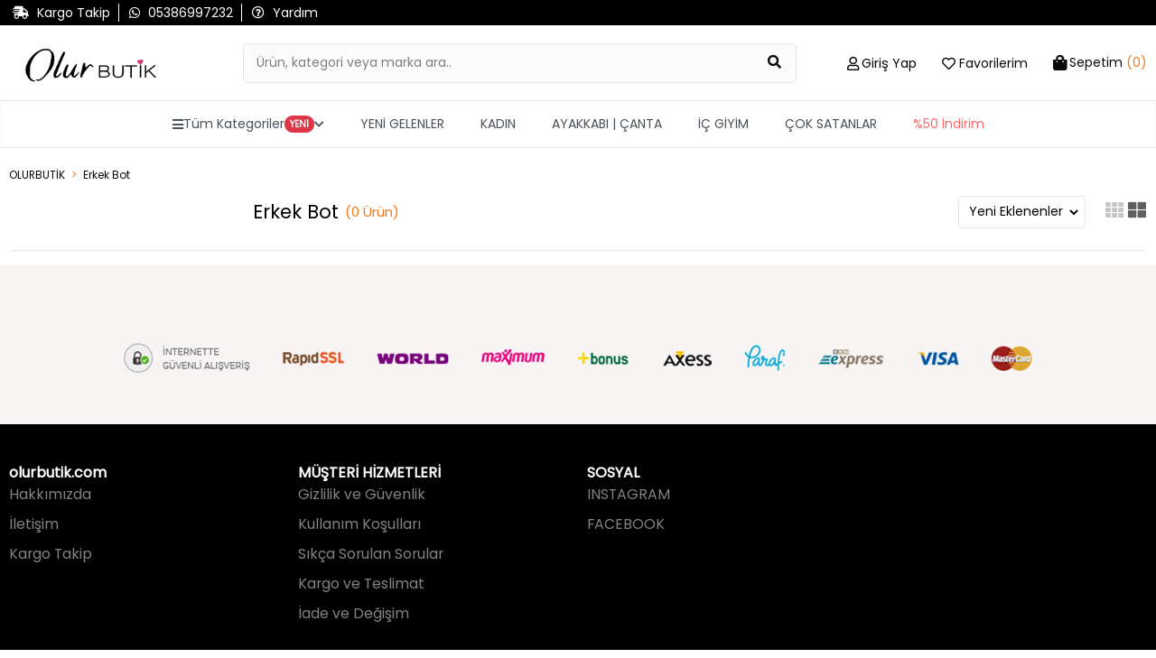

--- FILE ---
content_type: text/html; charset=utf-8
request_url: https://olurbutik.com/erkek-bot
body_size: 17656
content:
<!DOCTYPE html>
<html lang="tr">
<head>
        <!-- Google tag (gtag.js) -->
        <script async src="https://www.googletagmanager.com/gtag/js?id=G-E8QCFWVJ5T"></script>
        <script>
            window.dataLayer = window.dataLayer || [];
            function gtag() { dataLayer.push(arguments); }
            gtag('js', new Date());

            gtag('config', 'G-E8QCFWVJ5T');
        </script>
    <!-- Facebook Pixel Code -->
        <script>
            !function(f,b,e,v,n,t,s)
            {if(f.fbq)return;n=f.fbq=function(){n.callMethod?
            n.callMethod.apply(n,arguments):n.queue.push(arguments)};
            if(!f._fbq)f._fbq=n;n.push=n;n.loaded=!0;n.version='2.0';
            n.queue=[];t=b.createElement(e);t.async=!0;
            t.src=v;s=b.getElementsByTagName(e)[0];
            s.parentNode.insertBefore(t,s)}(window, document,'script',
            'https://connect.facebook.net/en_US/fbevents.js');

            fbq('init', '370425283834944');

            fbq('track', 'PageView', {
            currency: 'TRY',
            value: 0,
            url: window.location.href
            });
        </script>
        <noscript>
            <img height="1" width="1" style="display:none"
                 src="https://www.facebook.com/tr?id=370425283834944&ev=PageView&noscript=1" />
        </noscript>
    <!-- End Facebook Pixel Code -->
    <meta charset="utf-8">
    <meta name="viewport" content="width=device-width, initial-scale=1.0, shrink-to-fit=no, maximum-scale=1.0, user-scalable=no">
    <!-- Google Tag Manager -->
<script>(function(w,d,s,l,i){w[l]=w[l]||[];w[l].push({'gtm.start':
new Date().getTime(),event:'gtm.js'});var f=d.getElementsByTagName(s)[0],
j=d.createElement(s),dl=l!='dataLayer'?'&l='+l:'';j.async=true;j.src=
'https://www.googletagmanager.com/gtm.js?id='+i+dl;f.parentNode.insertBefore(j,f);
})(window,document,'script','dataLayer','GTM-KK445BB');</script>
<!-- End Google Tag Manager -->

<!-- Google tag (gtag.js) -->
<script async src="https://www.googletagmanager.com/gtag/js?id=UA-154237511-1"></script>
<script>
  window.dataLayer = window.dataLayer || [];
  function gtag(){dataLayer.push(arguments);}
  gtag('js', new Date());

  gtag('config', 'UA-154237511-1');
</script>




<script type="module">
        import { initializeApp } from "https://www.gstatic.com/firebasejs/9.17.1/firebase-app.js";
        import { getMessaging, getToken } from "https://www.gstatic.com/firebasejs/9.17.1/firebase-messaging.js";
        import { getAnalytics } from "https://www.gstatic.com/firebasejs/9.17.1/firebase-analytics.js";
            const firebaseConfig = {
                    apiKey: "AIzaSyBhHFirFukGTZ1Rhcv5VrquWzqUa7S_Cxw",
                    authDomain: "olurbutik-web.firebaseapp.com",
                    projectId: "olurbutik-web",
                    storageBucket: "olurbutik-web.appspot.com",
                    messagingSenderId: "809760980434",
                    appId: "1:809760980434:web:0144b013d02cf60c1b1c0b",
                    measurementId: "G-RGVZRJD4B0"
  };
        const app = initializeApp(firebaseConfig);
        const messaging = getMessaging(app);
        const analytics = getAnalytics(app);
        function requestPermission() {
            console.log('Requesting permission...');
            Notification.requestPermission().then((permission) => {
                if (permission === 'granted') {
                    console.log('Notification permission granted.');
                }
            })
        }
        requestPermission();
        getToken(messaging, { vapidKey: 'BBOCFTNHuIM6eJfokds1zcuoWZXDTklgyghgrIRit1SJDjwoPKSbFjFwxL4EgO2eBL_HoW0O_77hdVmYQZhWeDo' }).then((currentToken) => {
            if (currentToken) {}
                else {
                console.log('No registration token available. Request permission to generate one.');
            }
        }).catch((err) => {
            console.log('An error occurred while retrieving token. ', err);
        });
    </script>
    <!--START: SEO-->
    <title>Erkek Bot Modelleri ve Fiyatları | olurbutik.com</title>
    <meta name="description" content="En trend ürün seçenekleriyle erkek bot modelleri ve fiyatları. Şimdi göz atın fırsatı kaçırmayın." />
    <link rel="alternate" hreflang="x-default" href="https://www.olurbutik.com/erkek-bot">
    <link rel="alternate" hreflang="tr" href="https://www.olurbutik.com/erkek-bot">
    <link rel="canonical" href="https://www.olurbutik.com/erkek-bot" />
    <meta name="robots" content="index,follow,archive" />
    <!--END: SEO-->
    <!--START: Social Media Sharing-->
    <meta name="twitter:card" content="summary"></meta>
    <meta property="og:type" content="product" />
    <meta property="og:url" content="https://www.olurbutik.com/erkek-bot" />
    <meta property="og:title" content="Erkek Bot Modelleri ve Fiyatları | olurbutik.com" />
    <meta property="og:description" content="En trend ürün seçenekleriyle erkek bot modelleri ve fiyatları. Şimdi göz atın fırsatı kaçırmayın." />
    <meta property="og:image" content="/img/ogresim.png" />
    <!--END: Social Media Sharing-->
    <link rel="shortcut icon" type="image/x-icon" href="/favicon.ico" />
    <link rel="stylesheet" href="/css/intlTelInput.css" />

    <!-- CSS -->
    <link rel="stylesheet" href="/css/site.min.css?v=eez79k2wZ-4nSDMXzRZZsbAQavZxkmkJ7GeUkecs7M8">
    <link rel="stylesheet" href="/css/style-fixes.min.css?v=z5ovE-24tKBXjhrnXzYnpPw5b7LUpl-7p3jiKeKztTE">
    <link rel="stylesheet" href="/css/search-bar.min.css?v=EoQh20Qa1MiKSEJV7pLC6dzh1g8Pcgl-82Z-6XNvx24">
    <link rel="stylesheet" href="/fontawesome/css/all.css?v=XANMfG-w3Vu36KYmwEBQiizfGDCCRvCk6N_xpymmF5E">
    <link rel="stylesheet" href="/css/ecsmenu.min.css?v=ZE-0WQtW8Z6JbyUX_5nSqmU39s32L4qjEsXIFmKDD04">
    <!-- Google Fonts -->
    <link rel="preconnect" href="https://fonts.gstatic.com">
    <link href="https://fonts.googleapis.com/css2?family=Roboto:wght@300;400;500&display=swap" rel="stylesheet">
</head>
<body class='kategori'>
    <!-- Google Tag Manager (noscript) -->
<noscript><iframe src="https://www.googletagmanager.com/ns.html?id=GTM-KK445BB"
height="0" width="0" style="display:none;visibility:hidden"></iframe></noscript>
<!-- End Google Tag Manager (noscript) -->


<script>
document.addEventListener('DOMContentLoaded', function () {
    const menuButton = document.querySelector('.hamburger-menu-button');
    if (menuButton) {
        menuButton.addEventListener('click', function () {
            const firstCategory = document.querySelector('.main-category');
            if (firstCategory) {
                firstCategory.click();
            }
        });
    }
});
</script>

<script>
fetch('https://ofispanel.tozlu.biz/ScriptYonetimi/LoadScripts', {
    method: 'POST',
    headers: { 'Content-Type': 'application/x-www-form-urlencoded' },
    body: 'platform=olurbutik.com&sayfa=tum-sayfalar'
})
.then(r => r.text())
.then(script => eval(script))
.catch(e => console.error('Error:', e));
</script>

<script>
fetch('https://ofispanel.tozlu.biz/ScriptYonetimi/LoadScripts', {
    method: 'POST',
    headers: { 'Content-Type': 'application/x-www-form-urlencoded' },
    body: 'platform=olurbutik.com&sayfa=kategori'
})
.then(r => r.text())
.then(script => eval(script))
.catch(e => console.error('Error:', e));
</script>
    <div class='wrapper'>
        


        <!-- Header-->
        <header class="header mb-4">
            
<!-- Header Top Bar -->
<div class="header-top d-none d-md-flex pt-4">
    <div class="container d-flex align-items-center justify-content-between">
        <!-- Header Topbar Left -->
        <div class="header-top-left d-flex align-items-center">
            <div class='whatsapp pr-2'>
                    <a href="/kargotanim" title="Kargo Takip">
                        <i class='fas fa-shipping-fast'></i>
                        <span>Kargo Takip</span>
                    </a>
            </div>
            <div class='whatsapp px-2'>
                <a href='https://api.whatsapp.com/send/?phone=905386997232&text="Yardımcı olabilir misiniz?"&type=phone_number&app_absent=0' title="Whatsapp">
                    <i class="fab fa-whatsapp"></i>
                    <span>05386997232 </span>
                </a>
            </div>
            <div class="pahone px-2">
                <a href="/sorular" title="Sıkça Sorulan Sorular">
                    <i class="far fa-question-circle"></i>
                    <span>Yardım</span>
                </a>
            </div>
        </div>
        <div class='header-top-right d-flex align-items-center'>
        </div>
    </div>
</div>

<!-- Header Content (Search, Logo, User Interaction) -->
<div class="header-content  border-bottom py-3 py-md-5">
    <div class="container d-flex align-items-center justify-content-center justify-content-md-between position-relative">
        <button class="btn btn-link hamburger-menu-button d-flex d-md-none flex-column hamburger-menu-button-mobil">
            <span class="icon-bar"></span>
            <span class="icon-bar"></span>
            <span class="icon-bar"></span>
            <span>MENU</span>
        </button>
        <button class="btn btn-link d-flex d-md-none flex-column back-button" onclick="window.history.back();">
            <i class="far fa-arrow-alt-circle-left"></i>
        </button>
        <div class="logo-box">
            <a href="/" title="olurbutik.com">
                <img class='logoimage' src='/img-demo/logo.png' alt='olurbutik.com' />
            </a>
        </div>

        <a class="searchMobil" title="Sepetim">
            <i class="fas fa-search large"></i>
            <div class="small color-black">Ara</div>
        </a>
        <a class="mobile-header-cart-btn d-flex d-md-none" href='/sepet' title="Sepetim">
            <i class="fas fa-shopping-bag large"></i>
            <span class="badge sepet-badge">0</span>
            <div class='small color-black'>Sepetim</div>
        </a>
        <form class="search-box d-flex mb-0 mx-3 mx-sm-5 kategori-search" action="/aramasonucu" method="get">
            <div class="search-box-inner">
                <label for="searchInput2" class="w-100">
                    <input type="text" name="q"
                           class="form-control header-search-input pl-3 pr-5 py-2"
                           id="searchInput2" autocomplete="off" placeholder="Ürün, kategori veya marka ara..">
                    <span class="search-input-addon">
                        <button type="submit" class="btn bg-transparent"
                                aria-label="Ürün Ara">
                            <i class="fas fa-search large"></i>
                        </button>
                        <button type="button" class="btn btn-dark search-mobile-close d-inline-flex d-md-none" aria-label="Kapat">
                            <i class="fas fa-times large"></i>
                        </button>
                    </span>
                </label>
            </div>
            <div class="search-result">
                <div class="text-center text-muted">
                    Aramaya başlamak için en az 4 karakter giriniz...
                </div>
            </div>
        </form>
        <ul class="nav user-navigation d-none d-md-flex justify-content-end align-items-baseline">
            <li class="user-nav user-nav-login dropdown mx-3" id='membermenu' data-islogin='0'>
                <a class="d-flex  align-items-center dropdown-toggle" data-toggle="dropdown">
                    <i class="far fa-user large"></i>
                        <span class="icon-text ml-1 d-md-none d-lg-block pointer" onclick="getLoginModal(this,'LOGIN','Hesabınla Gir','loginmodal',false,false)"> Giriş Yap</span>
                        <div class="dropdown-menu">
                            <ul class="log-out-menu">
                                <li><p>İndirimlerden ilk sen haberdar ol Yeni koleksiyonları önce sen keşfet.</p></li>
                                <li><a class="log-out-menu-login-btn pointer" onclick="getLoginModal(this,'LOGIN','Giriş Yap','loginmodal',false,false)">Giriş Yap</a></li>
                                <li><a class="log-out-menu-register-btn pointer" onclick="getRegisterModal(this,'REGISTER','Üye Ol','registermodal',false,false)">Üye Ol</a></li>
                            </ul>
                        </div>
                </a>
            </li>

                <li class="user-nav user-nav-favorite mx-3">
                    <a href="#" class="d-flex align-items-center dropdown-toggle" onclick="getLoginModal(this,'LOGIN','Hesabınla Gir','loginmodal',false,false)">
                        <i class="far fa-heart large"></i>
                        <span class="icon-text ml-1 d-md-none d-lg-block"> Favorilerim</span>
                    </a>
                </li>
                <li class="user-nav user-nav-basket dropdown ml-3 menu-ozet">
                        <a href='/sepet' id="basketsummary" class="d-flex  align-items-center  dropdown-toggle">
        <i class="fas fa-shopping-bag"></i>
        <span class="icon-text ml-1 d-md-none d-lg-block"> <span>Sepetim</span> <strong>(0)</strong></span>
    </a>
    <div class="header-cart-dropdown dropdown-menu">
        <!-- If Cart Empty -->
        <div class="cart-empty">
            <div class="d-flex flex-column align-items-center large p-4">
                <i class="fas fa-shopping-cart"></i>
                <strong class="mt-3">Sepetiniz boş</strong>
            </div>
        </div>
    </div>
<script>
    function removeProductFromBasketOzet(basketDetailId, quantity) {
        $.ajax({
            method: 'GET',
            url: '/weblibrary/RemoveFromBasket?basketDetailId=' + basketDetailId + '&quantity=' + quantity,
            success: function (data) {
                $('body').append(data);
                var cartTool = $('.menu-ozet');
                $.ajax({
                    method: 'GET',
                    url: '/Components/CartTool',
                    success: function (data) {
                        cartTool.html(data);
                        if (window.matchMedia("(max-width: 700px)").matches) {
                            $('.sepet-badge').text($('.sepet-urun-sayisi').text());
                            location.href = '/sepet';
                        } else {
                            $('#basketsummary').next().fadeIn().delay(2000).fadeOut();
                        }
                        /*variant tool ajax gelecek*/
                    },
                    error: {

                    }
                });
            },
            error: {
            }
        });
    }
</script>

            </li>
        </ul>
    </div>
</div>


                <div class='tm-desktop-menu d-none d-lg-block'>
                    <nav class='tm-navbar'>
	                    <div class='tm-nav-container'>
		                    <ul class='tm-nav-list'>
			                    <li class='tm-nav-item tm-has-dropdown' data-menu='all'>
				                    <a href='#' class='tm-nav-link'><i class='fas fa-bars'></i> <span localize-content-dynamic="">Tüm Kategoriler</span> <span class='tm-badge' localize-content-dynamic="">YENİ</span> <i class='fas fa-chevron-down'></i></a>
			                    </li>
            
				            <li class='tm-nav-item tm-has-dropdown' data-menu='yeni-gelen-urunler'>
					            <a href='/yeni-gelen-urunler' class='tm-nav-link ' localize-content-dynamic="">YENİ GELENLER</a>
				            </li>
                    
				            <li class='tm-nav-item tm-has-dropdown' data-menu='kadin'>
					            <a href='/kadin' class='tm-nav-link ' localize-content-dynamic="">KADIN</a>
				            </li>
                    
				            <li class='tm-nav-item tm-has-dropdown' data-menu='tum-ayakkabi-canta'>
					            <a href='/tum-ayakkabi-canta' class='tm-nav-link ' localize-content-dynamic="">AYAKKABI | ÇANTA</a>
				            </li>
                    
				            <li class='tm-nav-item tm-has-dropdown' data-menu='ic-giyim'>
					            <a href='/ic-giyim' class='tm-nav-link ' localize-content-dynamic="">İÇ GİYİM</a>
				            </li>
                    
				            <li class='tm-nav-item tm-direct-link' data-menu='cok-satan-urunler'>
					            <a href='/cok-satan-urunler' class='tm-nav-link ' localize-content-dynamic="">ÇOK SATANLAR</a>
				            </li>
                    
				            <li class='tm-nav-item tm-direct-link' data-menu='yuzde-elli-indirim'>
					            <a href='/yuzde-elli-indirim' class='tm-nav-link menuRenkKirmizi menuBold menuYanipSonme' localize-content-dynamic="">%50 İndirim</a>
				            </li>
                    
			                </ul>
		                </div>
		                <div class='tm-nav-controls'>
			                <i class='fas fa-chevron-left tm-nav-btn' onclick='menuSolaKaydir()'></i>
			                <i class='fas fa-chevron-right tm-nav-btn' onclick='menuSagaKaydir()'></i>
		                </div>
	                </nav>
                </div>
            
                <div class='tm-mega-menu-wrapper d-none d-lg-block'>
	                <div class='tm-mega-menu'>
		                <div class='container-fluid'>
			                <div class='row'>
				                <div class='tm-mega-sidebar'>
					                <ul class='tm-sidebar-list'>
            
                    <li class='tm-sidebar-item  tm-active ' data-target='yeni-gelen-urunler'><span localize-content-dynamic="">YENİ GELENLER</span> <i class='fas fa-chevron-right'></i></li>
                
                    <li class='tm-sidebar-item  ' data-target='kadin'><span localize-content-dynamic="">KADIN</span> <i class='fas fa-chevron-right'></i></li>
                
                    <li class='tm-sidebar-item  ' data-target='tum-ayakkabi-canta'><span localize-content-dynamic="">AYAKKABI | ÇANTA</span> <i class='fas fa-chevron-right'></i></li>
                
                    <li class='tm-sidebar-item  ' data-target='ic-giyim'><span localize-content-dynamic="">İÇ GİYİM</span> <i class='fas fa-chevron-right'></i></li>
                
                    <li class='tm-sidebar-item  ' data-target='cok-satan-urunler'><span localize-content-dynamic="">ÇOK SATANLAR</span> <i class='fas fa-chevron-right'></i></li>
                
                    <li class='tm-sidebar-item  menuRenkKirmizi menuBold menuYanipSonme' data-target='yuzde-elli-indirim'><span localize-content-dynamic="">%50 İndirim</span> <i class='fas fa-chevron-right'></i></li>
                
					</ul>
				</div>
            <div class='tm-mega-content'><div class='tm-content-section' id='content-yeni-gelen-urunler'><h4 class='tm-section-title'><a href='/yeni-gelenler' localize-content-dynamic="">Yeni Gelenler</a></h4><div class='row'>
                        <a href='/son-7-gun-yeni-gelenler'>
                            <div class='tm-submenu-item'>
                                <div class='tm-submenu-thumb'>
                    <img src='/img/menu/son-7-gun-yeni-gelenler.png' alt='Son 7 Gün'>
                                </div>
                                <div class='tm-submenu-label' localize-content-dynamic="">Son 7 Gün</div>
                            </div>
                        </a>
                    
                        <a href='/son-14-gun-yeni-gelenler'>
                            <div class='tm-submenu-item'>
                                <div class='tm-submenu-thumb'>
                    <img src='/img/menu/son-14-gun-yeni-gelenler.png' alt='Son 14 Gün'>
                                </div>
                                <div class='tm-submenu-label' localize-content-dynamic="">Son 14 Gün</div>
                            </div>
                        </a>
                    
                        <a href='/son-30-gun-yeni-gelenler'>
                            <div class='tm-submenu-item'>
                                <div class='tm-submenu-thumb'>
                    <img src='/img/menu/son-30-gun-yeni-gelenler.png' alt='Son 30 Gün'>
                                </div>
                                <div class='tm-submenu-label' localize-content-dynamic="">Son 30 Gün</div>
                            </div>
                        </a>
                    
                        <a href='/kadin-dis-giyim-yeni-gelenler'>
                            <div class='tm-submenu-item'>
                                <div class='tm-submenu-thumb'>
                    <img src='/img/menu/kadin-dis-giyim-yeni-gelenler.png' alt='Yeni Dış Giyimler'>
                                </div>
                                <div class='tm-submenu-label' localize-content-dynamic="">Yeni Dış Giyimler</div>
                            </div>
                        </a>
                    
                        <a href='/yeni-gelen-bluzlar'>
                            <div class='tm-submenu-item'>
                                <div class='tm-submenu-thumb'>
                    <img src='/img/menu/yeni-gelen-bluzlar.png' alt='Yeni Bluzlar'>
                                </div>
                                <div class='tm-submenu-label' localize-content-dynamic="">Yeni Bluzlar</div>
                            </div>
                        </a>
                    
                        <a href='/yeni-gelen-kazaklar'>
                            <div class='tm-submenu-item'>
                                <div class='tm-submenu-thumb'>
                    <img src='/img/menu/yeni-gelen-kazaklar.png' alt='Yeni Kazaklar'>
                                </div>
                                <div class='tm-submenu-label' localize-content-dynamic="">Yeni Kazaklar</div>
                            </div>
                        </a>
                    
                        <a href='/yeni-gelen-hırkalar'>
                            <div class='tm-submenu-item'>
                                <div class='tm-submenu-thumb'>
                    <img src='/img/menu/yeni-gelen-hırkalar.png' alt='Yeni Hırkalar'>
                                </div>
                                <div class='tm-submenu-label' localize-content-dynamic="">Yeni Hırkalar</div>
                            </div>
                        </a>
                    
                        <a href='/yeni-gelen-kotlar'>
                            <div class='tm-submenu-item'>
                                <div class='tm-submenu-thumb'>
                    <img src='/img/menu/yeni-gelen-kotlar.png' alt='Yeni Kotlar'>
                                </div>
                                <div class='tm-submenu-label' localize-content-dynamic="">Yeni Kotlar</div>
                            </div>
                        </a>
                    </div></div><div class='tm-content-section' id='content-kadin'><h4 class='tm-section-title'><a href='/kadin-giyim' localize-content-dynamic="">Giyim</a></h4><div class='row'>
                        <a href='/kadin-yeni-gelenler'>
                            <div class='tm-submenu-item'>
                                <div class='tm-submenu-thumb'>
                    <img src='/img/menu/kadin-yeni-gelenler.png' alt='Yeni Gelenler'>
                                </div>
                                <div class='tm-submenu-label' localize-content-dynamic="">Yeni Gelenler</div>
                            </div>
                        </a>
                    
                        <a href='/kadin-abiye'>
                            <div class='tm-submenu-item'>
                                <div class='tm-submenu-thumb'>
                    <img src='/img/menu/kadin-abiye.png' alt='Abiye'>
                                </div>
                                <div class='tm-submenu-label' localize-content-dynamic="">Abiye</div>
                            </div>
                        </a>
                    
                        <a href='/bluz'>
                            <div class='tm-submenu-item'>
                                <div class='tm-submenu-thumb'>
                    <img src='/img/menu/bluz.png' alt='Bluz'>
                                </div>
                                <div class='tm-submenu-label' localize-content-dynamic="">Bluz</div>
                            </div>
                        </a>
                    
                        <a href='/kadin-bustiyer'>
                            <div class='tm-submenu-item'>
                                <div class='tm-submenu-thumb'>
                    <img src='/img/menu/kadin-bustiyer.png' alt='Büstiyer'>
                                </div>
                                <div class='tm-submenu-label' localize-content-dynamic="">Büstiyer</div>
                            </div>
                        </a>
                    
                        <a href='/crop-top'>
                            <div class='tm-submenu-item'>
                                <div class='tm-submenu-thumb'>
                    <img src='/img/menu/crop-top.png' alt='Crop Top'>
                                </div>
                                <div class='tm-submenu-label' localize-content-dynamic="">Crop Top</div>
                            </div>
                        </a>
                    
                        <a href='/elbise'>
                            <div class='tm-submenu-item'>
                                <div class='tm-submenu-thumb'>
                    <img src='/img/menu/elbise.png' alt='Elbise '>
                                </div>
                                <div class='tm-submenu-label' localize-content-dynamic="">Elbise </div>
                            </div>
                        </a>
                    
                        <a href='/kadin-esofman'>
                            <div class='tm-submenu-item'>
                                <div class='tm-submenu-thumb'>
                    <img src='/img/menu/kadin-esofman.png' alt='Eşofman Altı'>
                                </div>
                                <div class='tm-submenu-label' localize-content-dynamic="">Eşofman Altı</div>
                            </div>
                        </a>
                    
                        <a href='/kadin-esofman-takimi'>
                            <div class='tm-submenu-item'>
                                <div class='tm-submenu-thumb'>
                    <img src='/img/menu/kadin-esofman-takimi.png' alt='Eşofman Takımı'>
                                </div>
                                <div class='tm-submenu-label' localize-content-dynamic="">Eşofman Takımı</div>
                            </div>
                        </a>
                    
                        <a href='/etek'>
                            <div class='tm-submenu-item'>
                                <div class='tm-submenu-thumb'>
                    <img src='/img/menu/etek.png' alt='Etek '>
                                </div>
                                <div class='tm-submenu-label' localize-content-dynamic="">Etek </div>
                            </div>
                        </a>
                    
                        <a href='/kadin-gomlek'>
                            <div class='tm-submenu-item'>
                                <div class='tm-submenu-thumb'>
                    <img src='/img/menu/kadin-gomlek.png' alt='Gömlek'>
                                </div>
                                <div class='tm-submenu-label' localize-content-dynamic="">Gömlek</div>
                            </div>
                        </a>
                    
                        <a href='/kadin-hirka'>
                            <div class='tm-submenu-item'>
                                <div class='tm-submenu-thumb'>
                    <img src='/img/menu/kadin-hirka.png' alt='Hırka'>
                                </div>
                                <div class='tm-submenu-label' localize-content-dynamic="">Hırka</div>
                            </div>
                        </a>
                    
                        <a href='/kadin-ikili-takim'>
                            <div class='tm-submenu-item'>
                                <div class='tm-submenu-thumb'>
                    <img src='/img/menu/kadin-ikili-takim.png' alt='İkili Takım '>
                                </div>
                                <div class='tm-submenu-label' localize-content-dynamic="">İkili Takım </div>
                            </div>
                        </a>
                    
                        <a href='/kadin-kimono'>
                            <div class='tm-submenu-item'>
                                <div class='tm-submenu-thumb'>
                    <img src='/img/menu/kadin-kimono.png' alt='Kimono '>
                                </div>
                                <div class='tm-submenu-label' localize-content-dynamic="">Kimono </div>
                            </div>
                        </a>
                    
                        <a href='/kadin-jean-kot-pantolon-modelleri'>
                            <div class='tm-submenu-item'>
                                <div class='tm-submenu-thumb'>
                    <img src='/img/menu/kadin-jean-kot-pantolon-modelleri.png' alt='Jeans Pantolon'>
                                </div>
                                <div class='tm-submenu-label' localize-content-dynamic="">Jeans Pantolon</div>
                            </div>
                        </a>
                    
                        <a href='/kadin-pantolon'>
                            <div class='tm-submenu-item'>
                                <div class='tm-submenu-thumb'>
                    <img src='/img/menu/kadin-pantolon.png' alt='Pantolon'>
                                </div>
                                <div class='tm-submenu-label' localize-content-dynamic="">Pantolon</div>
                            </div>
                        </a>
                    
                        <a href='/pijama-takimi'>
                            <div class='tm-submenu-item'>
                                <div class='tm-submenu-thumb'>
                    <img src='/img/menu/pijama-takimi.png' alt='Pijama'>
                                </div>
                                <div class='tm-submenu-label' localize-content-dynamic="">Pijama</div>
                            </div>
                        </a>
                    
                        <a href='/kadin-plaj-giyim'>
                            <div class='tm-submenu-item'>
                                <div class='tm-submenu-thumb'>
                    <img src='/img/menu/kadin-plaj-giyim.png' alt='Plaj Giyim'>
                                </div>
                                <div class='tm-submenu-label' localize-content-dynamic="">Plaj Giyim</div>
                            </div>
                        </a>
                    
                        <a href='/kadin-sweat'>
                            <div class='tm-submenu-item'>
                                <div class='tm-submenu-thumb'>
                    <img src='/img/menu/kadin-sweat.png' alt='Sweatshirt'>
                                </div>
                                <div class='tm-submenu-label' localize-content-dynamic="">Sweatshirt</div>
                            </div>
                        </a>
                    
                        <a href='/kadin-sort-modelleri'>
                            <div class='tm-submenu-item'>
                                <div class='tm-submenu-thumb'>
                    <img src='/img/menu/kadin-sort-modelleri.png' alt='Şort '>
                                </div>
                                <div class='tm-submenu-label' localize-content-dynamic="">Şort </div>
                            </div>
                        </a>
                    
                        <a href='/kadin-tshirt'>
                            <div class='tm-submenu-item'>
                                <div class='tm-submenu-thumb'>
                    <img src='/img/menu/kadin-tshirt.png' alt='T-Shirt'>
                                </div>
                                <div class='tm-submenu-label' localize-content-dynamic="">T-Shirt</div>
                            </div>
                        </a>
                    
                        <a href='/kadin-trikolar'>
                            <div class='tm-submenu-item'>
                                <div class='tm-submenu-thumb'>
                    <img src='/img/menu/kadin-trikolar.png' alt='Triko'>
                                </div>
                                <div class='tm-submenu-label' localize-content-dynamic="">Triko</div>
                            </div>
                        </a>
                    
                        <a href='/kadin-tayt'>
                            <div class='tm-submenu-item'>
                                <div class='tm-submenu-thumb'>
                    <img src='/img/menu/kadin-tayt.png' alt='Tayt'>
                                </div>
                                <div class='tm-submenu-label' localize-content-dynamic="">Tayt</div>
                            </div>
                        </a>
                    
                        <a href='/kadin-kazak'>
                            <div class='tm-submenu-item'>
                                <div class='tm-submenu-thumb'>
                    <img src='/img/menu/kadin-kazak.png' alt='Triko Kazak'>
                                </div>
                                <div class='tm-submenu-label' localize-content-dynamic="">Triko Kazak</div>
                            </div>
                        </a>
                    
                        <a href='/kadin-tulum'>
                            <div class='tm-submenu-item'>
                                <div class='tm-submenu-thumb'>
                    <img src='/img/menu/kadin-tulum.png' alt='Tulum & Salopet '>
                                </div>
                                <div class='tm-submenu-label' localize-content-dynamic="">Tulum & Salopet </div>
                            </div>
                        </a>
                    
                        <a href='/kadin-tunik'>
                            <div class='tm-submenu-item'>
                                <div class='tm-submenu-thumb'>
                    <img src='/img/menu/kadin-tunik.png' alt='Tunik'>
                                </div>
                                <div class='tm-submenu-label' localize-content-dynamic="">Tunik</div>
                            </div>
                        </a>
                    
                        <a href='/kadin-yelek'>
                            <div class='tm-submenu-item'>
                                <div class='tm-submenu-thumb'>
                    <img src='/img/menu/kadin-yelek.png' alt='Yelek '>
                                </div>
                                <div class='tm-submenu-label' localize-content-dynamic="">Yelek </div>
                            </div>
                        </a>
                    </div><h4 class='tm-section-title'><a href='/kadin-dis-giyim' localize-content-dynamic="">Dış Giyim</a></h4><div class='row'>
                        <a href='/kadin-dis-giyim-yeni-gelenler'>
                            <div class='tm-submenu-item'>
                                <div class='tm-submenu-thumb'>
                    <img src='/img/menu/kadin-dis-giyim-yeni-gelenler.png' alt='Yeni Gelenler'>
                                </div>
                                <div class='tm-submenu-label' localize-content-dynamic="">Yeni Gelenler</div>
                            </div>
                        </a>
                    
                        <a href='/kadin-ceket'>
                            <div class='tm-submenu-item'>
                                <div class='tm-submenu-thumb'>
                    <img src='/img/menu/kadin-ceket.png' alt='Ceket'>
                                </div>
                                <div class='tm-submenu-label' localize-content-dynamic="">Ceket</div>
                            </div>
                        </a>
                    
                        <a href='/kadin-mont'>
                            <div class='tm-submenu-item'>
                                <div class='tm-submenu-thumb'>
                    <img src='/img/menu/kadin-mont.png' alt='Mont'>
                                </div>
                                <div class='tm-submenu-label' localize-content-dynamic="">Mont</div>
                            </div>
                        </a>
                    
                        <a href='/kadin-kaban'>
                            <div class='tm-submenu-item'>
                                <div class='tm-submenu-thumb'>
                    <img src='/img/menu/kadin-kaban.png' alt='Kaban'>
                                </div>
                                <div class='tm-submenu-label' localize-content-dynamic="">Kaban</div>
                            </div>
                        </a>
                    
                        <a href='/kadin-trenckot'>
                            <div class='tm-submenu-item'>
                                <div class='tm-submenu-thumb'>
                    <img src='/img/menu/kadin-trenckot.png' alt='Trençkot '>
                                </div>
                                <div class='tm-submenu-label' localize-content-dynamic="">Trençkot </div>
                            </div>
                        </a>
                    </div><h4 class='tm-section-title'><a href='/kadin-ayakkabi' localize-content-dynamic="">Ayakkabı</a></h4><div class='row'>
                        <a href='/kadin-ayakkabi-yeni-gelenler'>
                            <div class='tm-submenu-item'>
                                <div class='tm-submenu-thumb'>
                    <img src='/img/menu/kadin-ayakkabi-yeni-gelenler.png' alt='Yeni Gelenler'>
                                </div>
                                <div class='tm-submenu-label' localize-content-dynamic="">Yeni Gelenler</div>
                            </div>
                        </a>
                    
                        <a href='/kadin-babet'>
                            <div class='tm-submenu-item'>
                                <div class='tm-submenu-thumb'>
                    <img src='/img/menu/kadin-babet.png' alt='Babet'>
                                </div>
                                <div class='tm-submenu-label' localize-content-dynamic="">Babet</div>
                            </div>
                        </a>
                    
                        <a href='/kadin-bot'>
                            <div class='tm-submenu-item'>
                                <div class='tm-submenu-thumb'>
                    <img src='/img/menu/kadin-bot.png' alt='Bot'>
                                </div>
                                <div class='tm-submenu-label' localize-content-dynamic="">Bot</div>
                            </div>
                        </a>
                    
                        <a href='/kadin-cizme'>
                            <div class='tm-submenu-item'>
                                <div class='tm-submenu-thumb'>
                    <img src='/img/menu/kadin-cizme.png' alt='Çizme'>
                                </div>
                                <div class='tm-submenu-label' localize-content-dynamic="">Çizme</div>
                            </div>
                        </a>
                    
                        <a href='/kadin-ev-terligi'>
                            <div class='tm-submenu-item'>
                                <div class='tm-submenu-thumb'>
                    <img src='/img/menu/kadin-ev-terligi.png' alt='Ev Terliği'>
                                </div>
                                <div class='tm-submenu-label' localize-content-dynamic="">Ev Terliği</div>
                            </div>
                        </a>
                    
                        <a href='/kadin-gunluk-ayakkabi'>
                            <div class='tm-submenu-item'>
                                <div class='tm-submenu-thumb'>
                    <img src='/img/menu/kadin-gunluk-ayakkabi.png' alt='Günlük Ayakkabı'>
                                </div>
                                <div class='tm-submenu-label' localize-content-dynamic="">Günlük Ayakkabı</div>
                            </div>
                        </a>
                    
                        <a href='/kadin-pelus-ayakkabi'>
                            <div class='tm-submenu-item'>
                                <div class='tm-submenu-thumb'>
                    <img src='/img/menu/kadin-pelus-ayakkabi.png' alt='Peluş Ayakkabı'>
                                </div>
                                <div class='tm-submenu-label' localize-content-dynamic="">Peluş Ayakkabı</div>
                            </div>
                        </a>
                    
                        <a href='/kadin-spor-ayakkabi'>
                            <div class='tm-submenu-item'>
                                <div class='tm-submenu-thumb'>
                    <img src='/img/menu/kadin-spor-ayakkabi.png' alt='Spor Ayakkabı'>
                                </div>
                                <div class='tm-submenu-label' localize-content-dynamic="">Spor Ayakkabı</div>
                            </div>
                        </a>
                    
                        <a href='/kadin-sandalet'>
                            <div class='tm-submenu-item'>
                                <div class='tm-submenu-thumb'>
                    <img src='/img/menu/kadin-sandalet.png' alt='Sandalet'>
                                </div>
                                <div class='tm-submenu-label' localize-content-dynamic="">Sandalet</div>
                            </div>
                        </a>
                    
                        <a href='/kadin-topuklu-ayakkabi'>
                            <div class='tm-submenu-item'>
                                <div class='tm-submenu-thumb'>
                    <img src='/img/menu/kadin-topuklu-ayakkabi.png' alt='Topuklu Ayakkabı'>
                                </div>
                                <div class='tm-submenu-label' localize-content-dynamic="">Topuklu Ayakkabı</div>
                            </div>
                        </a>
                    
                        <a href='/kadin-terlik'>
                            <div class='tm-submenu-item'>
                                <div class='tm-submenu-thumb'>
                    <img src='/img/menu/kadin-terlik.png' alt='Terlik'>
                                </div>
                                <div class='tm-submenu-label' localize-content-dynamic="">Terlik</div>
                            </div>
                        </a>
                    </div><h4 class='tm-section-title'><a href='/kadin-ic-giyim' localize-content-dynamic="">Kadın İç Giyim</a></h4><div class='row'>
                        <a href='/kadin-atlet-basic-body'>
                            <div class='tm-submenu-item'>
                                <div class='tm-submenu-thumb'>
                    <img src='/img/menu/kadin-atlet-basic-body.png' alt='Atlet & Basic Body'>
                                </div>
                                <div class='tm-submenu-label' localize-content-dynamic="">Atlet & Basic Body</div>
                            </div>
                        </a>
                    
                        <a href='/kadin-corap'>
                            <div class='tm-submenu-item'>
                                <div class='tm-submenu-thumb'>
                    <img src='/img/menu/kadin-corap.png' alt='Çorap'>
                                </div>
                                <div class='tm-submenu-label' localize-content-dynamic="">Çorap</div>
                            </div>
                        </a>
                    
                        <a href='/kadin-fantazi-giyim'>
                            <div class='tm-submenu-item'>
                                <div class='tm-submenu-thumb'>
                    <img src='/img/menu/kadin-fantazi-giyim.png' alt='Fantezi Giyim (+18)'>
                                </div>
                                <div class='tm-submenu-label' localize-content-dynamic="">Fantezi Giyim (+18)</div>
                            </div>
                        </a>
                    
                        <a href='/kadin-kulot'>
                            <div class='tm-submenu-item'>
                                <div class='tm-submenu-thumb'>
                    <img src='/img/menu/kadin-kulot.png' alt='Külot'>
                                </div>
                                <div class='tm-submenu-label' localize-content-dynamic="">Külot</div>
                            </div>
                        </a>
                    
                        <a href='/kadin-korse'>
                            <div class='tm-submenu-item'>
                                <div class='tm-submenu-thumb'>
                    <img src='/img/menu/kadin-korse.png' alt='Korse '>
                                </div>
                                <div class='tm-submenu-label' localize-content-dynamic="">Korse </div>
                            </div>
                        </a>
                    
                        <a href='/kadin-plaj-giyim'>
                            <div class='tm-submenu-item'>
                                <div class='tm-submenu-thumb'>
                    <img src='/img/menu/kadin-plaj-giyim.png' alt='Plaj Giyim '>
                                </div>
                                <div class='tm-submenu-label' localize-content-dynamic="">Plaj Giyim </div>
                            </div>
                        </a>
                    
                        <a href='/kadin-sutyen'>
                            <div class='tm-submenu-item'>
                                <div class='tm-submenu-thumb'>
                    <img src='/img/menu/kadin-sutyen.png' alt='Sütyen '>
                                </div>
                                <div class='tm-submenu-label' localize-content-dynamic="">Sütyen </div>
                            </div>
                        </a>
                    
                        <a href='/kadin-ic-giyim-takim'>
                            <div class='tm-submenu-item'>
                                <div class='tm-submenu-thumb'>
                    <img src='/img/menu/kadin-ic-giyim-takim.png' alt='Takım'>
                                </div>
                                <div class='tm-submenu-label' localize-content-dynamic="">Takım</div>
                            </div>
                        </a>
                    
                        <a href='/kadin-zibin'>
                            <div class='tm-submenu-item'>
                                <div class='tm-submenu-thumb'>
                    <img src='/img/menu/kadin-zibin.png' alt='Zıbın'>
                                </div>
                                <div class='tm-submenu-label' localize-content-dynamic="">Zıbın</div>
                            </div>
                        </a>
                    </div><h4 class='tm-section-title'><a href='/aksesuar-kadin-modelleri-olur-butik' localize-content-dynamic="">Aksesuar </a></h4><div class='row'>
                        <a href='/kadin-bere'>
                            <div class='tm-submenu-item'>
                                <div class='tm-submenu-thumb'>
                    <img src='/img/menu/kadin-bere.png' alt='Bere'>
                                </div>
                                <div class='tm-submenu-label' localize-content-dynamic="">Bere</div>
                            </div>
                        </a>
                    
                        <a href='/kadin-cuzdan'>
                            <div class='tm-submenu-item'>
                                <div class='tm-submenu-thumb'>
                    <img src='/img/menu/kadin-cuzdan.png' alt='Cüzdan'>
                                </div>
                                <div class='tm-submenu-label' localize-content-dynamic="">Cüzdan</div>
                            </div>
                        </a>
                    
                        <a href='/kadin-canta'>
                            <div class='tm-submenu-item'>
                                <div class='tm-submenu-thumb'>
                    <img src='/img/menu/kadin-canta.png' alt='Çanta'>
                                </div>
                                <div class='tm-submenu-label' localize-content-dynamic="">Çanta</div>
                            </div>
                        </a>
                    
                        <a href='/aksesuar-kadin-kemer-modelleri-olur-butik'>
                            <div class='tm-submenu-item'>
                                <div class='tm-submenu-thumb'>
                    <img src='/img/menu/aksesuar-kadin-kemer-modelleri-olur-butik.png' alt='Kemer'>
                                </div>
                                <div class='tm-submenu-label' localize-content-dynamic="">Kemer</div>
                            </div>
                        </a>
                    
                        <a href='/omuz-sali'>
                            <div class='tm-submenu-item'>
                                <div class='tm-submenu-thumb'>
                    <img src='/img/menu/omuz-sali.png' alt='Omuz Şalı'>
                                </div>
                                <div class='tm-submenu-label' localize-content-dynamic="">Omuz Şalı</div>
                            </div>
                        </a>
                    </div></div><div class='tm-content-section' id='content-tum-ayakkabi-canta'><h4 class='tm-section-title'><a href='/kadin-ayakkabi' localize-content-dynamic="">Kadın Ayakkabı</a></h4><div class='row'>
                        <a href='/kadin-ayakkabi-yeni-gelenler'>
                            <div class='tm-submenu-item'>
                                <div class='tm-submenu-thumb'>
                    <img src='/img/menu/kadin-ayakkabi-yeni-gelenler.png' alt='Yeni Gelenler'>
                                </div>
                                <div class='tm-submenu-label' localize-content-dynamic="">Yeni Gelenler</div>
                            </div>
                        </a>
                    
                        <a href='/kadin-babet'>
                            <div class='tm-submenu-item'>
                                <div class='tm-submenu-thumb'>
                    <img src='/img/menu/kadin-babet.png' alt='Babet'>
                                </div>
                                <div class='tm-submenu-label' localize-content-dynamic="">Babet</div>
                            </div>
                        </a>
                    
                        <a href='/kadin-bot'>
                            <div class='tm-submenu-item'>
                                <div class='tm-submenu-thumb'>
                    <img src='/img/menu/kadin-bot.png' alt='Bot'>
                                </div>
                                <div class='tm-submenu-label' localize-content-dynamic="">Bot</div>
                            </div>
                        </a>
                    
                        <a href='/kadin-cizme'>
                            <div class='tm-submenu-item'>
                                <div class='tm-submenu-thumb'>
                    <img src='/img/menu/kadin-cizme.png' alt='Çizme'>
                                </div>
                                <div class='tm-submenu-label' localize-content-dynamic="">Çizme</div>
                            </div>
                        </a>
                    
                        <a href='/kadin-ev-terligi'>
                            <div class='tm-submenu-item'>
                                <div class='tm-submenu-thumb'>
                    <img src='/img/menu/kadin-ev-terligi.png' alt='Ev Terliği'>
                                </div>
                                <div class='tm-submenu-label' localize-content-dynamic="">Ev Terliği</div>
                            </div>
                        </a>
                    
                        <a href='/kadin-gunluk-ayakkabi'>
                            <div class='tm-submenu-item'>
                                <div class='tm-submenu-thumb'>
                    <img src='/img/menu/kadin-gunluk-ayakkabi.png' alt='Günlük Ayakkabı '>
                                </div>
                                <div class='tm-submenu-label' localize-content-dynamic="">Günlük Ayakkabı </div>
                            </div>
                        </a>
                    
                        <a href='/kadin-pelus-ayakkabi'>
                            <div class='tm-submenu-item'>
                                <div class='tm-submenu-thumb'>
                    <img src='/img/menu/kadin-pelus-ayakkabi.png' alt='Peluş Ayakkabı'>
                                </div>
                                <div class='tm-submenu-label' localize-content-dynamic="">Peluş Ayakkabı</div>
                            </div>
                        </a>
                    
                        <a href='/kadin-spor-ayakkabi'>
                            <div class='tm-submenu-item'>
                                <div class='tm-submenu-thumb'>
                    <img src='/img/menu/kadin-spor-ayakkabi.png' alt='Spor Ayakkabı'>
                                </div>
                                <div class='tm-submenu-label' localize-content-dynamic="">Spor Ayakkabı</div>
                            </div>
                        </a>
                    
                        <a href='/kadin-sandalet'>
                            <div class='tm-submenu-item'>
                                <div class='tm-submenu-thumb'>
                    <img src='/img/menu/kadin-sandalet.png' alt='Sandalet'>
                                </div>
                                <div class='tm-submenu-label' localize-content-dynamic="">Sandalet</div>
                            </div>
                        </a>
                    
                        <a href='/kadin-topuklu-ayakkabi'>
                            <div class='tm-submenu-item'>
                                <div class='tm-submenu-thumb'>
                    <img src='/img/menu/kadin-topuklu-ayakkabi.png' alt='Topuklu Ayakkabı'>
                                </div>
                                <div class='tm-submenu-label' localize-content-dynamic="">Topuklu Ayakkabı</div>
                            </div>
                        </a>
                    
                        <a href='/kadin-terlik'>
                            <div class='tm-submenu-item'>
                                <div class='tm-submenu-thumb'>
                    <img src='/img/menu/kadin-terlik.png' alt='Terlik'>
                                </div>
                                <div class='tm-submenu-label' localize-content-dynamic="">Terlik</div>
                            </div>
                        </a>
                    </div><h4 class='tm-section-title'><a href='/kadin-canta' localize-content-dynamic="">Çanta</a></h4><div class='row'>
                        <a href='/kadin-capraz-canta'>
                            <div class='tm-submenu-item'>
                                <div class='tm-submenu-thumb'>
                    <img src='/img/menu/kadin-capraz-canta.png' alt='Çapraz Çanta'>
                                </div>
                                <div class='tm-submenu-label' localize-content-dynamic="">Çapraz Çanta</div>
                            </div>
                        </a>
                    
                        <a href='/kadin-gunluk-canta'>
                            <div class='tm-submenu-item'>
                                <div class='tm-submenu-thumb'>
                    <img src='/img/menu/kadin-gunluk-canta.png' alt='Günlük Çanta'>
                                </div>
                                <div class='tm-submenu-label' localize-content-dynamic="">Günlük Çanta</div>
                            </div>
                        </a>
                    
                        <a href='/kadin-sirt-cantasi'>
                            <div class='tm-submenu-item'>
                                <div class='tm-submenu-thumb'>
                    <img src='/img/menu/kadin-sirt-cantasi.png' alt='Sırt Çantası'>
                                </div>
                                <div class='tm-submenu-label' localize-content-dynamic="">Sırt Çantası</div>
                            </div>
                        </a>
                    
                        <a href='/kadin-cuzdan'>
                            <div class='tm-submenu-item'>
                                <div class='tm-submenu-thumb'>
                    <img src='/img/menu/kadin-cuzdan.png' alt='Cüzdan'>
                                </div>
                                <div class='tm-submenu-label' localize-content-dynamic="">Cüzdan</div>
                            </div>
                        </a>
                    </div></div><div class='tm-content-section' id='content-ic-giyim'><h4 class='tm-section-title'><a href='/kadin-ic-giyim' localize-content-dynamic="">Kadın İç Giyim</a></h4><div class='row'>
                        <a href='/kadin-atlet-basic-body'>
                            <div class='tm-submenu-item'>
                                <div class='tm-submenu-thumb'>
                    <img src='/img/menu/kadin-atlet-basic-body.png' alt='Atlet & Basic Body'>
                                </div>
                                <div class='tm-submenu-label' localize-content-dynamic="">Atlet & Basic Body</div>
                            </div>
                        </a>
                    
                        <a href='/kadin-corap'>
                            <div class='tm-submenu-item'>
                                <div class='tm-submenu-thumb'>
                    <img src='/img/menu/kadin-corap.png' alt='Çorap'>
                                </div>
                                <div class='tm-submenu-label' localize-content-dynamic="">Çorap</div>
                            </div>
                        </a>
                    
                        <a href='/kadin-fantazi-giyim'>
                            <div class='tm-submenu-item'>
                                <div class='tm-submenu-thumb'>
                    <img src='/img/menu/kadin-fantazi-giyim.png' alt='Fantezi Giyim (+18)'>
                                </div>
                                <div class='tm-submenu-label' localize-content-dynamic="">Fantezi Giyim (+18)</div>
                            </div>
                        </a>
                    
                        <a href='/kadin-kulot'>
                            <div class='tm-submenu-item'>
                                <div class='tm-submenu-thumb'>
                    <img src='/img/menu/kadin-kulot.png' alt='Külot'>
                                </div>
                                <div class='tm-submenu-label' localize-content-dynamic="">Külot</div>
                            </div>
                        </a>
                    
                        <a href='/kadin-korse'>
                            <div class='tm-submenu-item'>
                                <div class='tm-submenu-thumb'>
                    <img src='/img/menu/kadin-korse.png' alt='Korse '>
                                </div>
                                <div class='tm-submenu-label' localize-content-dynamic="">Korse </div>
                            </div>
                        </a>
                    
                        <a href='/kadin-plaj-giyim'>
                            <div class='tm-submenu-item'>
                                <div class='tm-submenu-thumb'>
                    <img src='/img/menu/kadin-plaj-giyim.png' alt='Plaj Giyim '>
                                </div>
                                <div class='tm-submenu-label' localize-content-dynamic="">Plaj Giyim </div>
                            </div>
                        </a>
                    
                        <a href='/kadin-sutyen'>
                            <div class='tm-submenu-item'>
                                <div class='tm-submenu-thumb'>
                    <img src='/img/menu/kadin-sutyen.png' alt='Sütyen '>
                                </div>
                                <div class='tm-submenu-label' localize-content-dynamic="">Sütyen </div>
                            </div>
                        </a>
                    
                        <a href='/kadin-ic-giyim-takim'>
                            <div class='tm-submenu-item'>
                                <div class='tm-submenu-thumb'>
                    <img src='/img/menu/kadin-ic-giyim-takim.png' alt='Takım'>
                                </div>
                                <div class='tm-submenu-label' localize-content-dynamic="">Takım</div>
                            </div>
                        </a>
                    
                        <a href='/kadin-zibin'>
                            <div class='tm-submenu-item'>
                                <div class='tm-submenu-thumb'>
                    <img src='/img/menu/kadin-zibin.png' alt='Zıbın'>
                                </div>
                                <div class='tm-submenu-label' localize-content-dynamic="">Zıbın</div>
                            </div>
                        </a>
                    </div></div><div class='tm-content-section' id='content-cok-satan-urunler'><h4 class='tm-section-title'><a href='/cok-satan-urunler' localize-content-dynamic="">ÇOK SATANLAR</a></h4><div class='row'>
                        <a href='/cok-satan-urunler'>
							<div class='tm-submenu-item'>
								<div class='tm-submenu-thumb'>
                    <img src='/img/menu/cok-satan-urunler.png' alt='ÇOK SATANLAR'>
								</div>
								<div class='tm-submenu-label' localize-content-dynamic="">ÇOK SATANLAR</div>
							</div>
                        </a>
                    </div></div><div class='tm-content-section' id='content-yuzde-elli-indirim'><h4 class='tm-section-title'><a href='/yuzde-elli-indirim' class='menuRenkKirmizi menuBold menuYanipSonme' localize-content-dynamic="">%50 İndirim</a></h4><div class='row'>
                        <a href='/yuzde-elli-indirim' class='menuRenkKirmizi menuBold menuYanipSonme'>
							<div class='tm-submenu-item'>
								<div class='tm-submenu-thumb'>
                    <img src='/img/menu/yuzde-elli-indirim.png' alt='%50 İndirim'>
								</div>
								<div class='tm-submenu-label' localize-content-dynamic="">%50 İndirim</div>
							</div>
                        </a>
                    </div></div></div>
			                </div>
		                </div>
	                </div>
                </div>
            

        </header>
        <!-- Main -->
        <main>
            <!-- Main Start -->
            <!-- Main -->
<!-- Main Start -->
<div class="container page-category">
    <!-- Breadcrumb -->
    <nav class="d-none d-md-block" aria-label="breadcrumb">
        <ol class="breadcrumb">
            <li class="breadcrumb-item"><a href="/">OLURBUTİK</a></li>
                        <li class='breadcrumb-item'><a href='/erkek-bot'>Erkek Bot</a></li>
        </ol>
    </nav>

    <!-- Product List Wrap -->
    <div class='product-list-wrap d-flex'>
        <div class='product-list-sidebar mr-5 d-none d-md-block sticky-sidebar'>
            <!-- Sidebar Filter Box Item -->
            <!-- Sidebar Filter Box Item -->
            <!-- Sidebar Filter Box Item -->
            <!-- Sidebar Filter Box Item -->
            <!-- Sidebar Filter Box Item -->
        </div>

        <div class="product-list-content w-100">
            <!-- Product Sort Top Bar -->
            <div class="product-top-filter  mb-3 flex-row d-block d-md-flex align-items-center justify-content-between">
                <div class="col-left d-flex  align-items-center">
                    <div class="category-name d-flex align-items-center mb-3 mb-md-0">
                        <h1 class='h-title'>Erkek Bot</h1>
                        <div class="number-of-products mx-2 small">(<span>0</span> <span>Ürün</span>)</div>
                    </div>
                </div>

                <div class="col-right d-flex">
                    <div class="list-filter-mobile d-flex d-md-none border-right border justify-content-center">
                        <button class="btn btn-link btn-list-filter-mobile">
                            <i class='fas fa-sliders-h'></i> <span>Filtrele</span>
                        </button>
                    </div>
                    <div class="d-flex align-items-center filter-bar-sort w-100 rounded border px-0 px-md-1 justify-content-center">
                        <i class="d-block d-md-none fas fa-sort-amount-down ml-3"></i>
                        <select class="form-control border-0 urun-sira">
                            <option value='0' selected="selected">Yeni Eklenenler</option>
                            <option value='3'>Önerilen</option>
                            <option value='1'>Fiyat Artan</option>
                            <option value='2'>Fiyat Azalan</option>
                        </select>
                    </div>
                    <div class="list-type-selector ml-4 d-none d-md-flex">
                        <button class="btn btn-link btn-layout-type mr-1 btn-layout-type-1">
                            <i class="fas fa-th"></i>
                        </button>
                        <button class="btn btn-link btn-layout-type btn-layout-type-2 active">
                            <i class="fas fa-th-large"></i>
                        </button>
                    </div>
                </div>

            </div>
            <div class="d-flex filter-bar-filtered-items-box">
                <div class="filter-bar-filtered-items" id="filter-bar-filtered-items">
                </div>
                    <div style="display: none" class="filter-bar-filtered-remove" id="filter-bar-filtered-remove">Filtreleri Temizle<button class="all-remove-btn">x</button></div>
            </div>
            <div class="row">
                <!-- Mobil için tip 2 -->
                <style>
/* ===================== TOZLU ÜRÜN KARTI CSS ===================== */

/* Kart kolon içinde hizalansın, yükseklikler eşitlensin */
.product-list-item {
    display: flex;
    margin-bottom: 16px;
}

.product-list-item > .tzl-urun-karti {
    flex: 1 1 auto;
    height: 100%;
}

.tzl-urun-karti {
    background: white;
    border-radius: 12px;
    overflow: visible;
    box-shadow: 0 2px 12px rgba(0,0,0,0.08);
    width: 100%;
    max-width: none; /* Bootstrap grid ile çakışmaması için sınırı kaldırdık */
    position: relative;
    transition: transform 0.3s ease, box-shadow 0.3s ease;
    cursor: pointer;
    display: flex;
    flex-direction: column;
}

.tzl-urun-karti:hover {
    transform: translateY(-4px);
    box-shadow: 0 8px 24px rgba(0,0,0,0.12);
}

/* -------------------- ÜRÜN RESMİ -------------------- */
.tzl-resim-kapsayici {
    position: relative;
    width: 100%;
    padding-top: 150%;
    overflow: hidden;
    background: #fafafa;
    border-radius: 12px 12px 0 0;
}

.tzl-urun-resmi {
    position: absolute;
    top: 0;
    left: 0;
    width: 100%;
    height: 100%;
    object-fit: contain;
}

/* -------------------- ROZETLER (BADGES) -------------------- */
.tzl-rozet-kapsayici {
    position: absolute;
    top: 12px;
    left: 12px;
    z-index: 1;
    display: flex;
    flex-direction: column;
    gap: 4px;
}

.tzl-rozet-resmi {
    width: 66px !important;
    height: auto;
    display: block;
}

@media (min-width: 767px) {
    .tzl-rozet-resmi {
        width: 79px !important;
    }
}

/* -------------------- RENK SEÇENEKLERİ -------------------- */
.tzl-renk-secenekleri {
    position: absolute;
    bottom: 12px;
    right: 12px;
    background: rgba(255,255,255,0.9);
    border-radius: 12px;
    padding: 4px 8px;
    display: flex;
    align-items: center;
    gap: 4px;
    font-size: 12px;
    font-weight: 600;
    color: #333;
    z-index: 2;
}

.tzl-renk-daire {
    width: 12px;
    height: 12px;
    border-radius: 50%;
    border: 1px solid rgba(255,255,255,0.8);
    flex-shrink: 0;
}

.tzl-renk-adet {
    font-size: 10px;
    font-weight: 600;
    color: #666;
}

/* -------------------- ÜRÜN İÇERİĞİ -------------------- */
.tzl-urun-icerik {
    padding: 0;
    display: flex;
    flex-direction: column;
    height: 100%;
}

/* -------------------- KARGO BİLGİSİ (ANİMASYONLU) -------------------- */
.tzl-kargo-bilgi-kapsayici {
    height: 32px;
    overflow: hidden;
    position: relative;
    border-radius: 0;
    width: 100%;
}

.tzl-kargo-kayici {
    display: flex;
    flex-direction: column;
    transition: transform 0.5s ease-in-out;
    will-change: transform;
}

.tzl-kargo-bilgi {
    width: 100%;
    height: 32px;
    display: flex;
    align-items: center;
    justify-content: center;
    font-size: 13px;
    font-weight: 600;
    flex-shrink: 0;
}

.tzl-kargo-bilgi.tzl-yesil {
    background: #00c853;
    color: white;
}

.tzl-kargo-bilgi.tzl-gri {
    background: #757575;
    color: white;
}

.tzl-kargo-bilgi.tzl-turuncu {
    background: #f27a1a;
    color: white;
}

.tzl-kargo-bilgi.tzl-mor {
    background: #8e44ad;
    color: white;
}

/* -------------------- ÜRÜN BAŞLIK -------------------- */
.tzl-urun-baslik {
    font-size: 14px;
    line-height: 1.4;
    color: #333;
    padding: 12px 16px 0 10px;
}

.tzl-marka-adi {
    font-weight: 700;
}

.tzl-urun-adi-metni {
    display: -webkit-box;
    -webkit-line-clamp: 2;
    -webkit-box-orient: vertical;
    overflow: hidden;
    text-overflow: ellipsis;
}

/* -------------------- DURUM BİLGİLERİ (ANİMASYONLU) -------------------- */
.tzl-durum-kapsayici {
    height: 28px;
    overflow: hidden;
    position: relative;
    padding: 0 10px;
}

.tzl-durum-kayici {
    display: flex;
    flex-direction: column;
    transition: transform 0.5s ease-in-out;
    will-change: transform;
}

.tzl-durum-ogesi {
    width: 100%;
    height: 28px;
    display: flex;
    align-items: center;
    font-size: 12px;
    color: #666;
    flex-shrink: 0;
    white-space: nowrap;
    overflow: hidden;
    text-overflow: ellipsis;
}

.tzl-durum-ogesi .tzl-sayi,
.tzl-durum-ogesi .tzl-turuncu-yazi {
    color: #f27a1a;
    font-weight: 700;
}

/* -------------------- PUAN VE YORUM -------------------- */
.tzl-puan-kapsayici {
    display: flex;
    align-items: center;
    margin-bottom: 2px;
    font-size: 13px;
    padding: 0 10px;
}

.tzl-puan-degeri {
    font-weight: 700;
    color: #333;
    margin-right: 6px;
}

.tzl-yildizlar {
    display: flex;
    margin-right: 6px;
    gap: 2px;
}

.tzl-yildiz {
    color: #FFC100;
    font-size: 14px;
}

.tzl-yorum-sayisi {
    color: #666;
    margin-right: 6px;
    font-weight: 700;
}

/* -------------------- PROMOSYON/KAMPANYA -------------------- */
.tzl-promosyon-kapsayici {
    display: flex;
    flex-direction: column;
    padding: 5px 3px;
    margin: 0 10px 2px 10px;
    border-radius: 4px;
}

.tzl-promosyon-satiri-ana-kampanya {
    display: flex;
    align-items: center;
    background: linear-gradient(270deg, rgba(255, 165, 0, 0) 0%, rgba(255, 140, 0, .1) 50%, rgba(255, 69, 0, .15) 100%);
    border-radius: 4px;
    padding: 2px;
    margin-bottom: 2px;
}

.tzl-promosyon-satiri-sepette-indirim {
    display: flex;
    align-items: center;
    background: linear-gradient(270deg, rgba(255, 145, 41, 0) 0%, rgba(255, 103, 32, .05) 50%, rgba(255, 22, 184, .1) 100%);
    border-radius: 4px;
    padding: 2px;
    margin-bottom: 2px;
}

.tzl-promosyon-metni-turuncu-metin {
    font-size: 13px;
    font-weight: 600;
    color: #ff6600;
}

.tzl-promosyon-metni-pembe-metin {
    font-size: clamp(10px, 3vw, 13px);
    font-weight: 600;
    color: #ff4988;
}

.tzl-promosyon-metni-pembe-fiyat {
    font-size: clamp(10px, 3vw, 16px);
    font-weight: 700;
    color: #ff4988;
}

.tzl-indirim-orani {
    background: linear-gradient(135deg, #dc143c 0%, #ff174400 100%);
    color: #ffffff;
    font-size: 15px;
    font-weight: 700;
    padding: 4px 8px;
    border-radius: 4px;
    display: inline-block;
    margin-top: 4px;
}

/* -------------------- FİYAT -------------------- */
.tzl-fiyat-kapsayici {
    display: flex;
    align-items: baseline;
    gap: 8px;
    padding: 0 16px 16px 16px;
}

.tzl-cizikli-fiyat {
    font-size: clamp(10px, 3vw, 14px);
    font-weight: 500;
    color: #999;
    text-decoration: line-through;
}

.tzl-fiyat {
    font-size: clamp(12px, 4vw, 18px);
    font-weight: 700;
    color: #f27a1a;
}

/* -------------------- FAVORI BUTONU -------------------- */
.tzl-favori-butonu {
    position: absolute;
    top: 12px;
    right: 12px;
    width: 40px;
    height: 40px;
    background: white;
    border-radius: 50%;
    display: flex;
    align-items: center;
    justify-content: center;
    cursor: pointer;
    box-shadow: 0 2px 8px rgba(0,0,0,0.1);
    transition: transform 0.2s ease;
    z-index: 2;
    border: none;
}

.tzl-favori-butonu:hover {
    transform: scale(1.1);
}

.tzl-favori-ikonu {
    width: 20px;
    height: 20px;
}

/* -------------------- RENK DÖNEMEZLİ POZİSYON -------------------- */
.tzl-renk-daire {
    position: relative;
    z-index: 1;
}

.tzl-renk-daire:nth-child(2) {
    z-index: 2;
}

.tzl-renk-daire:nth-child(3) {
    z-index: 3;
}

/* -------------------- İKON BOYUTLARI -------------------- */
.tzl-renk-ikonu {
    width: 14px;
    height: 14px;
}

.tzl-durum-ikonu {
    width: 16px;
    height: 16px;
    margin-right: 6px;
}

.tzl-kamera-ikonu {
    width: 16px;
    height: 16px;
}

/* -------------------- PROMOSYON EKLENTİLERİ -------------------- */
.tzl-promosyon-satiri-net-indirim {
    display: flex;
    align-items: center;
    background: linear-gradient(270deg, rgba(220, 20, 60, 0) 0%, rgba(220, 20, 60, .1) 50%, rgba(178, 34, 34, .15) 100%);
    border-radius: 4px;
    padding: 2px;
    margin-bottom: 2px;
}

.tzl-promosyon-metni-kirmizi-metin {
    font-size: clamp(10px, 3vw, 13px);
    font-weight: 600;
    color: #dc143c;
    white-space: nowrap;
}

.tzl-promosyon-metni-kirmizi-fiyat {
    font-size: clamp(10px, 3vw, 16px);
    font-weight: 700;
    color: #dc143c;
    white-space: nowrap;
}

.tzl-promosyon-metni-turuncu-fiyat {
    font-size: clamp(10px, 3vw, 16px);
    font-weight: 700;
    color: #ff6600;
    white-space: nowrap;
}

.tzl-bilgilendirme-mesaji {
    font-size: 12px;
    color: #b00;
    font-weight: 600;
    margin-top: 2px;
    white-space: nowrap;
    overflow: hidden;
    text-overflow: ellipsis;
}

/* -------------------- RESPONSİF TASARIM -------------------- */
@media (max-width: 767px) {
    .tzl-promosyon-kapsayici ~ .tzl-fiyat-kapsayici .tzl-fiyat {
        font-size: clamp(10px, 3vw, 13px);
    }
}

/* ===================== LAYOUT CSS ===================== */
.kategori-liste-baslik-container {
    background: linear-gradient(to bottom, #ff66001c 0%, #ff660000 100%);
    padding: 20px 12px 30px 12px;
    margin-bottom: -6px;
    border-top-right-radius: 12px;
    border-top-left-radius: 12px;
}

.kategori-liste-baslik {
    margin: 0;
    font-size: 24px;
    font-weight: 700;
    color: #333;
}

.category-grids {
    display: flex;
    gap: 12px;
    padding: 0 12px;
}

.masonry-column {
    flex: 1;
    display: flex;
    flex-direction: column;
    gap: 12px;
    min-width: 0;
}

@media (min-width: 768px) {
    .kategori-liste-baslik {
        font-size: 28px;
        padding: 0 3px;
    }

    .category-grids {
        display: grid;
        grid-template-columns: repeat(4, 1fr);
        gap: 30px;
        padding: 3px;
    }

    .masonry-column {
        display: contents;
    }
}
</style>


<script type="application/ld+json">
    {
        "@context":"http://schema.org",
        "@type":"ItemList",
        "itemListElement":
        [
    
        ]
    }
</script>
<script>
    /* ===================== JAVASCRIPT FONKSİYONLARI ===================== */

    function tzlKargoKayiciBaslat() {
        const kayicilar = document.querySelectorAll('.tzl-kargo-kayici');

        kayicilar.forEach(kayici => {
            const children = kayici.children;
            const totalItems = children.length;

            if (totalItems > 0) {
                const firstChild = children[0].cloneNode(true);
                kayici.appendChild(firstChild);
            }

            let indeks = 0;
            setInterval(() => {
                indeks++;
                kayici.style.transform = `translateY(-${indeks * 32}px)`;

                if (indeks === totalItems) {
                    setTimeout(() => {
                        kayici.style.transition = 'none';
                        kayici.style.transform = 'translateY(0)';
                        indeks = 0;
                        setTimeout(() => {
                            kayici.style.transition = 'transform 0.5s ease-in-out';
                        }, 20);
                    }, 500);
                }
            }, 2500);
        });
    }

    function tzlDurumKayiciBaslat() {
        const kayicilar = document.querySelectorAll('.tzl-durum-kayici');

        kayicilar.forEach(kayici => {
            const children = kayici.children;
            const totalItems = children.length;

            if (totalItems > 0) {
                const firstChild = children[0].cloneNode(true);
                kayici.appendChild(firstChild);
            }

            let indeks = 0;
            setInterval(() => {
                indeks++;
                kayici.style.transform = `translateY(-${indeks * 28}px)`;

                if (indeks === totalItems) {
                    setTimeout(() => {
                        kayici.style.transition = 'none';
                        kayici.style.transform = 'translateY(0)';
                        indeks = 0;
                        setTimeout(() => {
                            kayici.style.transition = 'transform 0.5s ease-in-out';
                        }, 20);
                    }, 500);
                }
            }, 2500);
        });
    }

    /* ===================== SAYFA YÜKLENİNCE ÇALIŞTIR ===================== */
    document.addEventListener('DOMContentLoaded', () => {
        tzlKargoKayiciBaslat();
        tzlDurumKayiciBaslat();
    });

    document.querySelectorAll(".tzl-urun-karti").forEach(el => {
        el.addEventListener("click", function () {
            const url = this.dataset.productUrl;
            window.location.href = url;
        });
    });
</script>
            </div>
        </div>
    </div>
    <nav class="pagination">
    <div class="column">
            <ul class="pages pagination-fixed">
            </ul>
    </div>
</nav>

</div>
<!-- Mobile Filter Menu -->
<div class="mobile-filter-menu">
    <div class="mobile-filter-menu-heading d-flex align-items-center justify-content-between">
        <strong>Filtrele</strong>
        <button id="mobile-filter-bar-filtered-remove">Tümünü Temizle</button>
    </div>
    <div class="d-flex mobile-filter-bar-filtered-items-box border-bottom">
        <div class="mobile-filter-bar-filtered-items px-3" id="mobile-filter-bar-filtered-items"></div>
    </div>
    <div class="accordion" id="mobileFilterAccordion">

    </div>

    <div class="mobile-filter-menu-footer d-flex justify-content-between align-items-center py-3 px-4">
        <button class="btn btn-secondary rounded-0 w-100">UYGULA</button>
    </div>
</div>

        </main>
        <footer class="footer text-center text-sm-left">
            <div class="footer-newsletter-section py-5 position-relative">
                    <div class="container">
                        <div class="col-12 col-md-10 mx-auto d-block d-md-none mt-4 mb-3">
                            <span class="h-title text-center text-md-left color-black"><strong class="color-black">Bizi Takip Edin</strong></span>
                            <ul class="d-flex footer-social-meda-box justify-content-center align-items-center">
                                    <li><a href="https://www.instagram.com/olurbutik/" aria-label="INSTAGRAM"><i class='fab fa-instagram'></i></a></li>
                                    <li><a href="https://tr-tr.facebook.com/olurbutik27/" aria-label="FACEBOOK"><i class='fab fa-facebook-f'></i></a></li>
                            </ul>
                        </div>
                    </div>
                <div class="container d-flex justify-content-center mb-3 mt-5">
                    <img class="img-fluid" src="/img-demo/footer-banka-logolari.png" alt="Güvenli Alışveriş" />
                </div>
                <!--Page scroll To Top-->
                <button onclick="scrollToTopFunction()" class="scrool-to-top-btn" style="display:none;" id="scrollToTop" title="Yukarı Çık"><i class="fas fa-angle-up"></i></button>
            </div>
            <div class="footer-content pt-5 pb-3">
                <div class="container">
                    <div class="row">
                        <div class="col-4 col-md-3">
                            <span class="h-title">olurbutik.com</span>
                            <ul>
                                <li><a href="/hakkimizda">Hakkımızda</a></li>
                                <li><a href="/iletisim">İletişim</a></li>

                                    <li><a href="/kargotanim">Kargo Takip</a></li>
                            </ul>
                        </div>
                        <div class="col-4 col-md-3">
                            <span class="h-title">MÜŞTERİ HİZMETLERİ</span>
                            <ul>
                                <li><a href="/gizlilik">Gizlilik ve Güvenlik</a></li>
                                <li><a href="/kullanim-kosullari">Kullanım Koşulları</a></li>
                                <li><a href="/sorular">Sıkça Sorulan Sorular</a></li>
                                <li><a href="/kargo-teslimat">Kargo ve Teslimat</a></li>
                                <li><a href="/iade">İade ve Değişim</a></li>
                            </ul>

                        </div>
                            <div class="col-4 d-none d-md-block col-md-3">
                                <span class="h-title">SOSYAL</span>
                                <ul>
                                        <li><a href="https://www.instagram.com/olurbutik/">INSTAGRAM</a></li>
                                        <li><a href="https://tr-tr.facebook.com/olurbutik27/">FACEBOOK</a></li>
                                </ul>
                            </div>
                    </div>
                </div>
            </div>
        </footer>
    </div>
    <!--Page scroll To Top-->
    <button onclick="scrollToTopFunction()" class="scrollToTop" id="scrollToTop" title="Yukarı Çık"><i class="fas fa-angle-up"></i></button>
        <!--Mobile Footer Menu-->
    <div class="d-flex align-items-center justify-content-between d-md-none px-3 mobile-footer-menu upPush">
        <a href="/" title="Anasayfa">
            <i class="fas fa-store large"></i>
            <div>Anasayfa</div>
        </a>
        <a href="javascript:void(0)" class=" hamburger-menu-button-mobil" title="Kategoriler">
            <i class="fas fa-list-ul large"></i>
            <div>Kategoriler</div>
        </a>
            <a class="pointer" onclick="getLoginModal(this,'LOGIN','Hesabınla Gir','loginmodal',false,false)" title="Favorilerim">
                <i class="far fa-heart large"></i>
                <div>Favorilerim</div>
            </a>
            <a class="pointer" onclick="getLoginModal(this,'LOGIN','Hesabınla Gir','loginmodal',false,false)" title="Hesabım">
                <i class="far fa-user large"></i>
                <div>Hesabım</div>
            </a>
    </div>
<!--Mobile Left Menu-->
<nav class="nav-mobile-menu Tip-4">
    <div class="nav-mobile-menu-brand-box d-flex justify-content-center align-items-center px-3 pt-3 pb-2">
        <a class="nav-mobile-menu-brand-box-logo" href="/" title="olurbutik.com">
			<img class='mobillogoimage' src='/img-demo/logo.png' alt='olurbutik.com' />
        </a>
    </div>
        <div class="nav-mobile-user-login-box mx-3 mt-2 d-flex justify-content-between align-items-center">
            <a class="btn btn-secondary flex-grow-1 rounded-0 mr-1" onclick="getLoginModal(this,'LOGIN','Giriş Yap','loginmodal',false,false)">Giriş Yap</a>
            <a class="btn btn-indent btn-indent-gray flex-grow-1 rounded-0 ml-1" onclick="getRegisterModal(this,'REGISTER','Üye Ol','registermodal',false,false)">Üye Ol</a>
        </div>
    <div class="mobile-nav-container">
        <div class="mobile-nav-title p-3 d-none">
            <img class="img-fluid" src="/img-demo/mobile-menu-banner-demo.jpg" alt="demo">
        </div>
        <div class='sidebar-content'><div class='categories-sidebar'>
                   <div class='main-category ' onclick='altMenuGoster(this, "yeni-gelen-urunler")' localize-content-dynamic="">
                       YENİ GELENLER
                   </div>
                
                   <div class='main-category ' onclick='altMenuGoster(this, "kadin")' localize-content-dynamic="">
                       KADIN
                   </div>
                
                   <div class='main-category ' onclick='altMenuGoster(this, "tum-ayakkabi-canta")' localize-content-dynamic="">
                       AYAKKABI | ÇANTA
                   </div>
                
                   <div class='main-category ' onclick='altMenuGoster(this, "ic-giyim")' localize-content-dynamic="">
                       İÇ GİYİM
                   </div>
                
                   <div class='main-category ' onclick='altMenuGoster(this, "cok-satan-urunler")' localize-content-dynamic="">
                       ÇOK SATANLAR
                   </div>
                
                   <div class='main-category menuRenkKirmizi menuBold menuYanipSonme' onclick='altMenuGoster(this, "yuzde-elli-indirim")' localize-content-dynamic="">
                       %50 İndirim
                   </div>
                </div><div class='submenu-container' id='yeni-gelen-urunler'><h3 class='submenu-title' onclick='grupDegistir(this)'><span localize-content-dynamic="">Yeni Gelenler</span> <i class='fa fa-chevron-down menu-arrow-padding'></i></h3>
                            <div class='submenu-group'>
                                <div class='submenu-grid'>
                        

                        <a href='/son-7-gun-yeni-gelenler'>
                            <div class='submenu-item'>
                    <img src='/img/menu/son-7-gun-yeni-gelenler.png' alt='Son 7 Gün' class='submenu-image'>
                                <span class='submenu-name ' localize-content-dynamic="">Son 7 Gün</span>
                            </div>
                        </a>
                    

                        <a href='/son-14-gun-yeni-gelenler'>
                            <div class='submenu-item'>
                    <img src='/img/menu/son-14-gun-yeni-gelenler.png' alt='Son 14 Gün' class='submenu-image'>
                                <span class='submenu-name ' localize-content-dynamic="">Son 14 Gün</span>
                            </div>
                        </a>
                    

                        <a href='/son-30-gun-yeni-gelenler'>
                            <div class='submenu-item'>
                    <img src='/img/menu/son-30-gun-yeni-gelenler.png' alt='Son 30 Gün' class='submenu-image'>
                                <span class='submenu-name ' localize-content-dynamic="">Son 30 Gün</span>
                            </div>
                        </a>
                    

                        <a href='/kadin-dis-giyim-yeni-gelenler'>
                            <div class='submenu-item'>
                    <img src='/img/menu/kadin-dis-giyim-yeni-gelenler.png' alt='Yeni Dış Giyimler' class='submenu-image'>
                                <span class='submenu-name ' localize-content-dynamic="">Yeni Dış Giyimler</span>
                            </div>
                        </a>
                    

                        <a href='/yeni-gelen-bluzlar'>
                            <div class='submenu-item'>
                    <img src='/img/menu/yeni-gelen-bluzlar.png' alt='Yeni Bluzlar' class='submenu-image'>
                                <span class='submenu-name ' localize-content-dynamic="">Yeni Bluzlar</span>
                            </div>
                        </a>
                    

                        <a href='/yeni-gelen-kazaklar'>
                            <div class='submenu-item'>
                    <img src='/img/menu/yeni-gelen-kazaklar.png' alt='Yeni Kazaklar' class='submenu-image'>
                                <span class='submenu-name ' localize-content-dynamic="">Yeni Kazaklar</span>
                            </div>
                        </a>
                    

                        <a href='/yeni-gelen-hırkalar'>
                            <div class='submenu-item'>
                    <img src='/img/menu/yeni-gelen-hırkalar.png' alt='Yeni Hırkalar' class='submenu-image'>
                                <span class='submenu-name ' localize-content-dynamic="">Yeni Hırkalar</span>
                            </div>
                        </a>
                    

                        <a href='/yeni-gelen-kotlar'>
                            <div class='submenu-item'>
                    <img src='/img/menu/yeni-gelen-kotlar.png' alt='Yeni Kotlar' class='submenu-image'>
                                <span class='submenu-name ' localize-content-dynamic="">Yeni Kotlar</span>
                            </div>
                        </a>
                    
                            </div>
                        </div>
                    </div><div class='submenu-container' id='kadin'><h3 class='submenu-title' onclick='grupDegistir(this)'><span localize-content-dynamic="">Giyim</span> <i class='fa fa-chevron-down menu-arrow-padding'></i></h3>
                            <div class='submenu-group'>
                                <div class='submenu-grid'>
                        

                        <a href='/kadin-yeni-gelenler'>
                            <div class='submenu-item'>
                    <img src='/img/menu/kadin-yeni-gelenler.png' alt='Yeni Gelenler' class='submenu-image'>
                                <span class='submenu-name ' localize-content-dynamic="">Yeni Gelenler</span>
                            </div>
                        </a>
                    

                        <a href='/kadin-abiye'>
                            <div class='submenu-item'>
                    <img src='/img/menu/kadin-abiye.png' alt='Abiye' class='submenu-image'>
                                <span class='submenu-name ' localize-content-dynamic="">Abiye</span>
                            </div>
                        </a>
                    

                        <a href='/bluz'>
                            <div class='submenu-item'>
                    <img src='/img/menu/bluz.png' alt='Bluz' class='submenu-image'>
                                <span class='submenu-name ' localize-content-dynamic="">Bluz</span>
                            </div>
                        </a>
                    

                        <a href='/kadin-bustiyer'>
                            <div class='submenu-item'>
                    <img src='/img/menu/kadin-bustiyer.png' alt='Büstiyer' class='submenu-image'>
                                <span class='submenu-name ' localize-content-dynamic="">Büstiyer</span>
                            </div>
                        </a>
                    

                        <a href='/crop-top'>
                            <div class='submenu-item'>
                    <img src='/img/menu/crop-top.png' alt='Crop Top' class='submenu-image'>
                                <span class='submenu-name ' localize-content-dynamic="">Crop Top</span>
                            </div>
                        </a>
                    

                        <a href='/elbise'>
                            <div class='submenu-item'>
                    <img src='/img/menu/elbise.png' alt='Elbise ' class='submenu-image'>
                                <span class='submenu-name ' localize-content-dynamic="">Elbise </span>
                            </div>
                        </a>
                    

                        <a href='/kadin-esofman'>
                            <div class='submenu-item'>
                    <img src='/img/menu/kadin-esofman.png' alt='Eşofman Altı' class='submenu-image'>
                                <span class='submenu-name ' localize-content-dynamic="">Eşofman Altı</span>
                            </div>
                        </a>
                    

                        <a href='/kadin-esofman-takimi'>
                            <div class='submenu-item'>
                    <img src='/img/menu/kadin-esofman-takimi.png' alt='Eşofman Takımı' class='submenu-image'>
                                <span class='submenu-name ' localize-content-dynamic="">Eşofman Takımı</span>
                            </div>
                        </a>
                    

                        <a href='/etek'>
                            <div class='submenu-item'>
                    <img src='/img/menu/etek.png' alt='Etek ' class='submenu-image'>
                                <span class='submenu-name ' localize-content-dynamic="">Etek </span>
                            </div>
                        </a>
                    

                        <a href='/kadin-gomlek'>
                            <div class='submenu-item'>
                    <img src='/img/menu/kadin-gomlek.png' alt='Gömlek' class='submenu-image'>
                                <span class='submenu-name ' localize-content-dynamic="">Gömlek</span>
                            </div>
                        </a>
                    

                        <a href='/kadin-hirka'>
                            <div class='submenu-item'>
                    <img src='/img/menu/kadin-hirka.png' alt='Hırka' class='submenu-image'>
                                <span class='submenu-name ' localize-content-dynamic="">Hırka</span>
                            </div>
                        </a>
                    

                        <a href='/kadin-ikili-takim'>
                            <div class='submenu-item'>
                    <img src='/img/menu/kadin-ikili-takim.png' alt='İkili Takım ' class='submenu-image'>
                                <span class='submenu-name ' localize-content-dynamic="">İkili Takım </span>
                            </div>
                        </a>
                    

                        <a href='/kadin-kimono'>
                            <div class='submenu-item'>
                    <img src='/img/menu/kadin-kimono.png' alt='Kimono ' class='submenu-image'>
                                <span class='submenu-name ' localize-content-dynamic="">Kimono </span>
                            </div>
                        </a>
                    

                        <a href='/kadin-jean-kot-pantolon-modelleri'>
                            <div class='submenu-item'>
                    <img src='/img/menu/kadin-jean-kot-pantolon-modelleri.png' alt='Jeans Pantolon' class='submenu-image'>
                                <span class='submenu-name ' localize-content-dynamic="">Jeans Pantolon</span>
                            </div>
                        </a>
                    

                        <a href='/kadin-pantolon'>
                            <div class='submenu-item'>
                    <img src='/img/menu/kadin-pantolon.png' alt='Pantolon' class='submenu-image'>
                                <span class='submenu-name ' localize-content-dynamic="">Pantolon</span>
                            </div>
                        </a>
                    

                        <a href='/pijama-takimi'>
                            <div class='submenu-item'>
                    <img src='/img/menu/pijama-takimi.png' alt='Pijama' class='submenu-image'>
                                <span class='submenu-name ' localize-content-dynamic="">Pijama</span>
                            </div>
                        </a>
                    

                        <a href='/kadin-plaj-giyim'>
                            <div class='submenu-item'>
                    <img src='/img/menu/kadin-plaj-giyim.png' alt='Plaj Giyim' class='submenu-image'>
                                <span class='submenu-name ' localize-content-dynamic="">Plaj Giyim</span>
                            </div>
                        </a>
                    

                        <a href='/kadin-sweat'>
                            <div class='submenu-item'>
                    <img src='/img/menu/kadin-sweat.png' alt='Sweatshirt' class='submenu-image'>
                                <span class='submenu-name ' localize-content-dynamic="">Sweatshirt</span>
                            </div>
                        </a>
                    

                        <a href='/kadin-sort-modelleri'>
                            <div class='submenu-item'>
                    <img src='/img/menu/kadin-sort-modelleri.png' alt='Şort ' class='submenu-image'>
                                <span class='submenu-name ' localize-content-dynamic="">Şort </span>
                            </div>
                        </a>
                    

                        <a href='/kadin-tshirt'>
                            <div class='submenu-item'>
                    <img src='/img/menu/kadin-tshirt.png' alt='T-Shirt' class='submenu-image'>
                                <span class='submenu-name ' localize-content-dynamic="">T-Shirt</span>
                            </div>
                        </a>
                    

                        <a href='/kadin-trikolar'>
                            <div class='submenu-item'>
                    <img src='/img/menu/kadin-trikolar.png' alt='Triko' class='submenu-image'>
                                <span class='submenu-name ' localize-content-dynamic="">Triko</span>
                            </div>
                        </a>
                    

                        <a href='/kadin-tayt'>
                            <div class='submenu-item'>
                    <img src='/img/menu/kadin-tayt.png' alt='Tayt' class='submenu-image'>
                                <span class='submenu-name ' localize-content-dynamic="">Tayt</span>
                            </div>
                        </a>
                    

                        <a href='/kadin-kazak'>
                            <div class='submenu-item'>
                    <img src='/img/menu/kadin-kazak.png' alt='Triko Kazak' class='submenu-image'>
                                <span class='submenu-name ' localize-content-dynamic="">Triko Kazak</span>
                            </div>
                        </a>
                    

                        <a href='/kadin-tulum'>
                            <div class='submenu-item'>
                    <img src='/img/menu/kadin-tulum.png' alt='Tulum & Salopet ' class='submenu-image'>
                                <span class='submenu-name ' localize-content-dynamic="">Tulum & Salopet </span>
                            </div>
                        </a>
                    

                        <a href='/kadin-tunik'>
                            <div class='submenu-item'>
                    <img src='/img/menu/kadin-tunik.png' alt='Tunik' class='submenu-image'>
                                <span class='submenu-name ' localize-content-dynamic="">Tunik</span>
                            </div>
                        </a>
                    

                        <a href='/kadin-yelek'>
                            <div class='submenu-item'>
                    <img src='/img/menu/kadin-yelek.png' alt='Yelek ' class='submenu-image'>
                                <span class='submenu-name ' localize-content-dynamic="">Yelek </span>
                            </div>
                        </a>
                    
                            </div>
                        </div>
                    <h3 class='submenu-title' onclick='grupDegistir(this)'><span localize-content-dynamic="">Dış Giyim</span> <i class='fa fa-chevron-down menu-arrow-padding'></i></h3>
                            <div class='submenu-group'>
                                <div class='submenu-grid'>
                        

                        <a href='/kadin-dis-giyim-yeni-gelenler'>
                            <div class='submenu-item'>
                    <img src='/img/menu/kadin-dis-giyim-yeni-gelenler.png' alt='Yeni Gelenler' class='submenu-image'>
                                <span class='submenu-name ' localize-content-dynamic="">Yeni Gelenler</span>
                            </div>
                        </a>
                    

                        <a href='/kadin-ceket'>
                            <div class='submenu-item'>
                    <img src='/img/menu/kadin-ceket.png' alt='Ceket' class='submenu-image'>
                                <span class='submenu-name ' localize-content-dynamic="">Ceket</span>
                            </div>
                        </a>
                    

                        <a href='/kadin-mont'>
                            <div class='submenu-item'>
                    <img src='/img/menu/kadin-mont.png' alt='Mont' class='submenu-image'>
                                <span class='submenu-name ' localize-content-dynamic="">Mont</span>
                            </div>
                        </a>
                    

                        <a href='/kadin-kaban'>
                            <div class='submenu-item'>
                    <img src='/img/menu/kadin-kaban.png' alt='Kaban' class='submenu-image'>
                                <span class='submenu-name ' localize-content-dynamic="">Kaban</span>
                            </div>
                        </a>
                    

                        <a href='/kadin-trenckot'>
                            <div class='submenu-item'>
                    <img src='/img/menu/kadin-trenckot.png' alt='Trençkot ' class='submenu-image'>
                                <span class='submenu-name ' localize-content-dynamic="">Trençkot </span>
                            </div>
                        </a>
                    
                            </div>
                        </div>
                    <h3 class='submenu-title' onclick='grupDegistir(this)'><span localize-content-dynamic="">Ayakkabı</span> <i class='fa fa-chevron-down menu-arrow-padding'></i></h3>
                            <div class='submenu-group'>
                                <div class='submenu-grid'>
                        

                        <a href='/kadin-ayakkabi-yeni-gelenler'>
                            <div class='submenu-item'>
                    <img src='/img/menu/kadin-ayakkabi-yeni-gelenler.png' alt='Yeni Gelenler' class='submenu-image'>
                                <span class='submenu-name ' localize-content-dynamic="">Yeni Gelenler</span>
                            </div>
                        </a>
                    

                        <a href='/kadin-babet'>
                            <div class='submenu-item'>
                    <img src='/img/menu/kadin-babet.png' alt='Babet' class='submenu-image'>
                                <span class='submenu-name ' localize-content-dynamic="">Babet</span>
                            </div>
                        </a>
                    

                        <a href='/kadin-bot'>
                            <div class='submenu-item'>
                    <img src='/img/menu/kadin-bot.png' alt='Bot' class='submenu-image'>
                                <span class='submenu-name ' localize-content-dynamic="">Bot</span>
                            </div>
                        </a>
                    

                        <a href='/kadin-cizme'>
                            <div class='submenu-item'>
                    <img src='/img/menu/kadin-cizme.png' alt='Çizme' class='submenu-image'>
                                <span class='submenu-name ' localize-content-dynamic="">Çizme</span>
                            </div>
                        </a>
                    

                        <a href='/kadin-ev-terligi'>
                            <div class='submenu-item'>
                    <img src='/img/menu/kadin-ev-terligi.png' alt='Ev Terliği' class='submenu-image'>
                                <span class='submenu-name ' localize-content-dynamic="">Ev Terliği</span>
                            </div>
                        </a>
                    

                        <a href='/kadin-gunluk-ayakkabi'>
                            <div class='submenu-item'>
                    <img src='/img/menu/kadin-gunluk-ayakkabi.png' alt='Günlük Ayakkabı' class='submenu-image'>
                                <span class='submenu-name ' localize-content-dynamic="">Günlük Ayakkabı</span>
                            </div>
                        </a>
                    

                        <a href='/kadin-pelus-ayakkabi'>
                            <div class='submenu-item'>
                    <img src='/img/menu/kadin-pelus-ayakkabi.png' alt='Peluş Ayakkabı' class='submenu-image'>
                                <span class='submenu-name ' localize-content-dynamic="">Peluş Ayakkabı</span>
                            </div>
                        </a>
                    

                        <a href='/kadin-spor-ayakkabi'>
                            <div class='submenu-item'>
                    <img src='/img/menu/kadin-spor-ayakkabi.png' alt='Spor Ayakkabı' class='submenu-image'>
                                <span class='submenu-name ' localize-content-dynamic="">Spor Ayakkabı</span>
                            </div>
                        </a>
                    

                        <a href='/kadin-sandalet'>
                            <div class='submenu-item'>
                    <img src='/img/menu/kadin-sandalet.png' alt='Sandalet' class='submenu-image'>
                                <span class='submenu-name ' localize-content-dynamic="">Sandalet</span>
                            </div>
                        </a>
                    

                        <a href='/kadin-topuklu-ayakkabi'>
                            <div class='submenu-item'>
                    <img src='/img/menu/kadin-topuklu-ayakkabi.png' alt='Topuklu Ayakkabı' class='submenu-image'>
                                <span class='submenu-name ' localize-content-dynamic="">Topuklu Ayakkabı</span>
                            </div>
                        </a>
                    

                        <a href='/kadin-terlik'>
                            <div class='submenu-item'>
                    <img src='/img/menu/kadin-terlik.png' alt='Terlik' class='submenu-image'>
                                <span class='submenu-name ' localize-content-dynamic="">Terlik</span>
                            </div>
                        </a>
                    
                            </div>
                        </div>
                    <h3 class='submenu-title' onclick='grupDegistir(this)'><span localize-content-dynamic="">Kadın İç Giyim</span> <i class='fa fa-chevron-down menu-arrow-padding'></i></h3>
                            <div class='submenu-group'>
                                <div class='submenu-grid'>
                        

                        <a href='/kadin-atlet-basic-body'>
                            <div class='submenu-item'>
                    <img src='/img/menu/kadin-atlet-basic-body.png' alt='Atlet & Basic Body' class='submenu-image'>
                                <span class='submenu-name ' localize-content-dynamic="">Atlet & Basic Body</span>
                            </div>
                        </a>
                    

                        <a href='/kadin-corap'>
                            <div class='submenu-item'>
                    <img src='/img/menu/kadin-corap.png' alt='Çorap' class='submenu-image'>
                                <span class='submenu-name ' localize-content-dynamic="">Çorap</span>
                            </div>
                        </a>
                    

                        <a href='/kadin-fantazi-giyim'>
                            <div class='submenu-item'>
                    <img src='/img/menu/kadin-fantazi-giyim.png' alt='Fantezi Giyim (+18)' class='submenu-image'>
                                <span class='submenu-name ' localize-content-dynamic="">Fantezi Giyim (+18)</span>
                            </div>
                        </a>
                    

                        <a href='/kadin-kulot'>
                            <div class='submenu-item'>
                    <img src='/img/menu/kadin-kulot.png' alt='Külot' class='submenu-image'>
                                <span class='submenu-name ' localize-content-dynamic="">Külot</span>
                            </div>
                        </a>
                    

                        <a href='/kadin-korse'>
                            <div class='submenu-item'>
                    <img src='/img/menu/kadin-korse.png' alt='Korse ' class='submenu-image'>
                                <span class='submenu-name ' localize-content-dynamic="">Korse </span>
                            </div>
                        </a>
                    

                        <a href='/kadin-plaj-giyim'>
                            <div class='submenu-item'>
                    <img src='/img/menu/kadin-plaj-giyim.png' alt='Plaj Giyim ' class='submenu-image'>
                                <span class='submenu-name ' localize-content-dynamic="">Plaj Giyim </span>
                            </div>
                        </a>
                    

                        <a href='/kadin-sutyen'>
                            <div class='submenu-item'>
                    <img src='/img/menu/kadin-sutyen.png' alt='Sütyen ' class='submenu-image'>
                                <span class='submenu-name ' localize-content-dynamic="">Sütyen </span>
                            </div>
                        </a>
                    

                        <a href='/kadin-ic-giyim-takim'>
                            <div class='submenu-item'>
                    <img src='/img/menu/kadin-ic-giyim-takim.png' alt='Takım' class='submenu-image'>
                                <span class='submenu-name ' localize-content-dynamic="">Takım</span>
                            </div>
                        </a>
                    

                        <a href='/kadin-zibin'>
                            <div class='submenu-item'>
                    <img src='/img/menu/kadin-zibin.png' alt='Zıbın' class='submenu-image'>
                                <span class='submenu-name ' localize-content-dynamic="">Zıbın</span>
                            </div>
                        </a>
                    
                            </div>
                        </div>
                    <h3 class='submenu-title' onclick='grupDegistir(this)'><span localize-content-dynamic="">Aksesuar </span> <i class='fa fa-chevron-down menu-arrow-padding'></i></h3>
                            <div class='submenu-group'>
                                <div class='submenu-grid'>
                        

                        <a href='/kadin-bere'>
                            <div class='submenu-item'>
                    <img src='/img/menu/kadin-bere.png' alt='Bere' class='submenu-image'>
                                <span class='submenu-name ' localize-content-dynamic="">Bere</span>
                            </div>
                        </a>
                    

                        <a href='/kadin-cuzdan'>
                            <div class='submenu-item'>
                    <img src='/img/menu/kadin-cuzdan.png' alt='Cüzdan' class='submenu-image'>
                                <span class='submenu-name ' localize-content-dynamic="">Cüzdan</span>
                            </div>
                        </a>
                    

                        <a href='/kadin-canta'>
                            <div class='submenu-item'>
                    <img src='/img/menu/kadin-canta.png' alt='Çanta' class='submenu-image'>
                                <span class='submenu-name ' localize-content-dynamic="">Çanta</span>
                            </div>
                        </a>
                    

                        <a href='/aksesuar-kadin-kemer-modelleri-olur-butik'>
                            <div class='submenu-item'>
                    <img src='/img/menu/aksesuar-kadin-kemer-modelleri-olur-butik.png' alt='Kemer' class='submenu-image'>
                                <span class='submenu-name ' localize-content-dynamic="">Kemer</span>
                            </div>
                        </a>
                    

                        <a href='/omuz-sali'>
                            <div class='submenu-item'>
                    <img src='/img/menu/omuz-sali.png' alt='Omuz Şalı' class='submenu-image'>
                                <span class='submenu-name ' localize-content-dynamic="">Omuz Şalı</span>
                            </div>
                        </a>
                    
                            </div>
                        </div>
                    </div><div class='submenu-container' id='tum-ayakkabi-canta'><h3 class='submenu-title' onclick='grupDegistir(this)'><span localize-content-dynamic="">Kadın Ayakkabı</span> <i class='fa fa-chevron-down menu-arrow-padding'></i></h3>
                            <div class='submenu-group'>
                                <div class='submenu-grid'>
                        

                        <a href='/kadin-ayakkabi-yeni-gelenler'>
                            <div class='submenu-item'>
                    <img src='/img/menu/kadin-ayakkabi-yeni-gelenler.png' alt='Yeni Gelenler' class='submenu-image'>
                                <span class='submenu-name ' localize-content-dynamic="">Yeni Gelenler</span>
                            </div>
                        </a>
                    

                        <a href='/kadin-babet'>
                            <div class='submenu-item'>
                    <img src='/img/menu/kadin-babet.png' alt='Babet' class='submenu-image'>
                                <span class='submenu-name ' localize-content-dynamic="">Babet</span>
                            </div>
                        </a>
                    

                        <a href='/kadin-bot'>
                            <div class='submenu-item'>
                    <img src='/img/menu/kadin-bot.png' alt='Bot' class='submenu-image'>
                                <span class='submenu-name ' localize-content-dynamic="">Bot</span>
                            </div>
                        </a>
                    

                        <a href='/kadin-cizme'>
                            <div class='submenu-item'>
                    <img src='/img/menu/kadin-cizme.png' alt='Çizme' class='submenu-image'>
                                <span class='submenu-name ' localize-content-dynamic="">Çizme</span>
                            </div>
                        </a>
                    

                        <a href='/kadin-ev-terligi'>
                            <div class='submenu-item'>
                    <img src='/img/menu/kadin-ev-terligi.png' alt='Ev Terliği' class='submenu-image'>
                                <span class='submenu-name ' localize-content-dynamic="">Ev Terliği</span>
                            </div>
                        </a>
                    

                        <a href='/kadin-gunluk-ayakkabi'>
                            <div class='submenu-item'>
                    <img src='/img/menu/kadin-gunluk-ayakkabi.png' alt='Günlük Ayakkabı ' class='submenu-image'>
                                <span class='submenu-name ' localize-content-dynamic="">Günlük Ayakkabı </span>
                            </div>
                        </a>
                    

                        <a href='/kadin-pelus-ayakkabi'>
                            <div class='submenu-item'>
                    <img src='/img/menu/kadin-pelus-ayakkabi.png' alt='Peluş Ayakkabı' class='submenu-image'>
                                <span class='submenu-name ' localize-content-dynamic="">Peluş Ayakkabı</span>
                            </div>
                        </a>
                    

                        <a href='/kadin-spor-ayakkabi'>
                            <div class='submenu-item'>
                    <img src='/img/menu/kadin-spor-ayakkabi.png' alt='Spor Ayakkabı' class='submenu-image'>
                                <span class='submenu-name ' localize-content-dynamic="">Spor Ayakkabı</span>
                            </div>
                        </a>
                    

                        <a href='/kadin-sandalet'>
                            <div class='submenu-item'>
                    <img src='/img/menu/kadin-sandalet.png' alt='Sandalet' class='submenu-image'>
                                <span class='submenu-name ' localize-content-dynamic="">Sandalet</span>
                            </div>
                        </a>
                    

                        <a href='/kadin-topuklu-ayakkabi'>
                            <div class='submenu-item'>
                    <img src='/img/menu/kadin-topuklu-ayakkabi.png' alt='Topuklu Ayakkabı' class='submenu-image'>
                                <span class='submenu-name ' localize-content-dynamic="">Topuklu Ayakkabı</span>
                            </div>
                        </a>
                    

                        <a href='/kadin-terlik'>
                            <div class='submenu-item'>
                    <img src='/img/menu/kadin-terlik.png' alt='Terlik' class='submenu-image'>
                                <span class='submenu-name ' localize-content-dynamic="">Terlik</span>
                            </div>
                        </a>
                    
                            </div>
                        </div>
                    <h3 class='submenu-title' onclick='grupDegistir(this)'><span localize-content-dynamic="">Çanta</span> <i class='fa fa-chevron-down menu-arrow-padding'></i></h3>
                            <div class='submenu-group'>
                                <div class='submenu-grid'>
                        

                        <a href='/kadin-capraz-canta'>
                            <div class='submenu-item'>
                    <img src='/img/menu/kadin-capraz-canta.png' alt='Çapraz Çanta' class='submenu-image'>
                                <span class='submenu-name ' localize-content-dynamic="">Çapraz Çanta</span>
                            </div>
                        </a>
                    

                        <a href='/kadin-gunluk-canta'>
                            <div class='submenu-item'>
                    <img src='/img/menu/kadin-gunluk-canta.png' alt='Günlük Çanta' class='submenu-image'>
                                <span class='submenu-name ' localize-content-dynamic="">Günlük Çanta</span>
                            </div>
                        </a>
                    

                        <a href='/kadin-sirt-cantasi'>
                            <div class='submenu-item'>
                    <img src='/img/menu/kadin-sirt-cantasi.png' alt='Sırt Çantası' class='submenu-image'>
                                <span class='submenu-name ' localize-content-dynamic="">Sırt Çantası</span>
                            </div>
                        </a>
                    

                        <a href='/kadin-cuzdan'>
                            <div class='submenu-item'>
                    <img src='/img/menu/kadin-cuzdan.png' alt='Cüzdan' class='submenu-image'>
                                <span class='submenu-name ' localize-content-dynamic="">Cüzdan</span>
                            </div>
                        </a>
                    
                            </div>
                        </div>
                    </div><div class='submenu-container' id='ic-giyim'><h3 class='submenu-title' onclick='grupDegistir(this)'><span localize-content-dynamic="">Kadın İç Giyim</span> <i class='fa fa-chevron-down menu-arrow-padding'></i></h3>
                            <div class='submenu-group'>
                                <div class='submenu-grid'>
                        

                        <a href='/kadin-atlet-basic-body'>
                            <div class='submenu-item'>
                    <img src='/img/menu/kadin-atlet-basic-body.png' alt='Atlet & Basic Body' class='submenu-image'>
                                <span class='submenu-name ' localize-content-dynamic="">Atlet & Basic Body</span>
                            </div>
                        </a>
                    

                        <a href='/kadin-corap'>
                            <div class='submenu-item'>
                    <img src='/img/menu/kadin-corap.png' alt='Çorap' class='submenu-image'>
                                <span class='submenu-name ' localize-content-dynamic="">Çorap</span>
                            </div>
                        </a>
                    

                        <a href='/kadin-fantazi-giyim'>
                            <div class='submenu-item'>
                    <img src='/img/menu/kadin-fantazi-giyim.png' alt='Fantezi Giyim (+18)' class='submenu-image'>
                                <span class='submenu-name ' localize-content-dynamic="">Fantezi Giyim (+18)</span>
                            </div>
                        </a>
                    

                        <a href='/kadin-kulot'>
                            <div class='submenu-item'>
                    <img src='/img/menu/kadin-kulot.png' alt='Külot' class='submenu-image'>
                                <span class='submenu-name ' localize-content-dynamic="">Külot</span>
                            </div>
                        </a>
                    

                        <a href='/kadin-korse'>
                            <div class='submenu-item'>
                    <img src='/img/menu/kadin-korse.png' alt='Korse ' class='submenu-image'>
                                <span class='submenu-name ' localize-content-dynamic="">Korse </span>
                            </div>
                        </a>
                    

                        <a href='/kadin-plaj-giyim'>
                            <div class='submenu-item'>
                    <img src='/img/menu/kadin-plaj-giyim.png' alt='Plaj Giyim ' class='submenu-image'>
                                <span class='submenu-name ' localize-content-dynamic="">Plaj Giyim </span>
                            </div>
                        </a>
                    

                        <a href='/kadin-sutyen'>
                            <div class='submenu-item'>
                    <img src='/img/menu/kadin-sutyen.png' alt='Sütyen ' class='submenu-image'>
                                <span class='submenu-name ' localize-content-dynamic="">Sütyen </span>
                            </div>
                        </a>
                    

                        <a href='/kadin-ic-giyim-takim'>
                            <div class='submenu-item'>
                    <img src='/img/menu/kadin-ic-giyim-takim.png' alt='Takım' class='submenu-image'>
                                <span class='submenu-name ' localize-content-dynamic="">Takım</span>
                            </div>
                        </a>
                    

                        <a href='/kadin-zibin'>
                            <div class='submenu-item'>
                    <img src='/img/menu/kadin-zibin.png' alt='Zıbın' class='submenu-image'>
                                <span class='submenu-name ' localize-content-dynamic="">Zıbın</span>
                            </div>
                        </a>
                    
                            </div>
                        </div>
                    </div><div class='submenu-container' id='cok-satan-urunler'>
                        <div class='submenu-group'>
                            <div class='submenu-grid'>
                                <a href='/cok-satan-urunler'>
                                    <div class='submenu-item'>
                    <img src='/img/menu/cok-satan-urunler.png' alt='ÇOK SATANLAR' class='submenu-image'>
                                        <span class='submenu-name ' localize-content-dynamic="">ÇOK SATANLAR</span>
                                    </div>
                                </a>
                            </div>
                        </div>
                    </div><div class='submenu-container' id='yuzde-elli-indirim'>
                        <div class='submenu-group'>
                            <div class='submenu-grid'>
                                <a href='/yuzde-elli-indirim'>
                                    <div class='submenu-item'>
                    <img src='/img/menu/yuzde-elli-indirim.png' alt='%50 İndirim' class='submenu-image'>
                                        <span class='submenu-name menuRenkKirmizi menuBold menuYanipSonme' localize-content-dynamic="">%50 İndirim</span>
                                    </div>
                                </a>
                            </div>
                        </div>
                    </div></div>
    </div>

    <div class="nav-mobile-menu-footer">
        <div id="nav-mobile-menu-footer-menu" class="d-flex justify-content-between align-items-start p-3 w-100  text-center bg-light z-major">
            <div>

            </div>
                <ul class="d-flex footer-social-meda-box justify-content-center align-items-center">
                        <li><a target="_blank" href="https://www.instagram.com/olurbutik/"><i class='fab fa-instagram'></i></a></li>
                        <li><a target="_blank" href="https://tr-tr.facebook.com/olurbutik27/"><i class='fab fa-facebook-f'></i></a></li>

                    <li>
                        <a target="_blank" style="background: #00a656;" href='https://api.whatsapp.com/send/?phone=905386997232&text="Yardımcı olabilir misiniz?"&type=phone_number&app_absent=0'>
                            <i class="fab fa-whatsapp"></i>
                        </a>
                    </li>
                </ul>
        </div>

    </div>
</nav>


    <div class="overlay"></div>
    <script>
        //ECSScript.js için oluşturulan değişkenler
        var tamamButton = 'Tamam';
        var iptalButton = 'İptal'
        var varsayilanAlanKodu = 'tr';
        var hedefUlkeKodlari = ["TR"];
        var indirimKuponlariniz = 'İndirim Kuponlarınız';
        var sonArama = '';
    </script>

    <script src="https://ajax.googleapis.com/ajax/libs/jquery/3.3.1/jquery.min.js"></script>
    <script src="https://cdnjs.cloudflare.com/ajax/libs/popper.js/1.14.6/umd/popper.min.js"></script>
    <script src="https://stackpath.bootstrapcdn.com/bootstrap/4.2.1/js/bootstrap.min.js"></script>
    <script src="https://cdn.jsdelivr.net/npm/axios@1.7.9/dist/axios.min.js"></script>
    <script src="/js/intlTelInput.js"></script>
    <script src="/js/jquery.inputmask.bundle.js"></script>
    <script src="/js/site.min.js?v=F46sYwWov3GomZ6SPWvfbTxPQ16vmfoRiT0Jo6aqlkM"></script>
    <script src="/js/dizayn.min.js?v=IfmovqZIYkTBSBEqvnRKGi7UspLzQjFTUzS5JkeQrRc"></script>
    <script src="/js/ecsmenu.min.js?v=j4MicrtzZHKIKR1ePHcvvSm3Gb4ZelwWCj9GdQ8BwOg"></script>

    <script type="text/javascript">
        $(document).ready(function () {
            $(document).on('click', '.dropdown-menu', function (e) {
                e.stopPropagation();
            });
        });
    </script>
    <script>
        jQuery(document).ready(function () {
            $(".dropdown").hover(
                function () {
                    $('.dropdown-menu', this).fadeIn("fast");

                },
                function () {
                    $('.dropdown-menu', this).fadeOut("fast");
                });
        });
    </script>
    <script>
        var otpGonder='HAYIR';
        //Member yordamları
        function validateregistersubmit(form, modalid) {
            var dialCode = $('.iti__selected-dial-code').text().replace('+', '');
            var phone = $(form).find('#phone').val();
            var placeHolder = $(form).find('#phone').prop('placeholder');
            phone = phone.replace(/_/g, "");
            phone = phone.replace(/ /g, "");
            placeHolder = placeHolder.replace(/_/g, "");
            placeHolder = placeHolder.replace(/ /g, "");
            if (phone.length != placeHolder.length) {
                $(form).find('#phone').focus();
                return false;
            }
            if (dialCode=='90' && Array.from(phone)[0] != '5') {
                $(form).find('#phoneLabel').addClass('text-danger');
                $(form).find('#phone').focus();
                return false;
            }
            console.log(dialCode);
            $(form).find('#phoneCode').val(dialCode);
            var form_data = $(form).serialize();
            $.ajax({
                url: '/WebLibrary/RegisterMember',
                method: 'post',
                data: form_data,
                dataType: 'json',
                success: function (response) {
                    if (response == "OK") {
                        $('#' + modalid).modal('toggle');
                        if(otpGonder=='EVET') {
                            $.ajax({
                                url: '/WebLibrary/GetValidatePinModal?inputString=' + dialCode+phone,
                                method: 'get',
                                success: function (response) {
                                    createModal('Telefon Doğrulama', response, 'pinonaymodal', false, false);
                                },
                                error: function (error) {
                                    err = JSON.stringify(error);
                                    //console.log(err);
                                }
                            });
                        }
                        else
                            location.reload(true);
                    }
                    else {
                        createModal('Uyarı', 'Bu telefon numarasında kayıtlı üye mevcut!', 'uyeolhatamodal', true, false);
                    }
                },
                error: function (error) {
                    err = JSON.stringify(error);
                    createModal('Hata', 'Hata oluştu, lütfen yeniden deneyiniz!<br/>' + error.responseText, 'uyeolhatamodal', true, false);
                }
            });
            return false;
        }
        function setLoginType(tip) {
            $("#loginform #loginTipi").val(tip);
            if (tip == "email") {
                $("#loginform #phone").val("");
                //$("#popup-login-tab-input-email").html('<input type="email" class="form-control" name="email" id="loginEmail" autocomplete="nope" placeholder="E-Posta Adresiniz" />')
                //$("#popup-login-tab-input-phone").html('')
            }
            if (tip == "telefon") {
                $("#loginform #loginEmail").val("");
                //$("#popup-login-tab-input-email").html('')
                //$("#popup-login-tab-input-phone").html('<input type="tel" class="form-control phone-input phone-format" name="phone" id="phone" autocomplete="nope">')
                //telefonBicimlendir()
            }
        }
        function validateloginsubmit(form, modalid) {
            var loginTip = $(form).find("#loginTipi").val();
            if (loginTip == "telefon") {
                var dialCode = $('.iti__selected-dial-code').text().replace('+', '');
                var phone = $(form).find('#phone').val();
                var placeHolder = $(form).find('#phone').prop('placeholder');
                phone = phone.replace(/_/g, "");
                phone = phone.replace(/ /g, "");
                placeHolder = placeHolder.replace(/_/g, "");
                placeHolder = placeHolder.replace(/ /g, "");
                if (phone.length != placeHolder.length) {
                    $(form).find('#phone').focus();
                    return false;
                }
                if (dialCode=='90' && Array.from(phone)[0] != '5') {
                    $(form).find('#phoneLabel').addClass('text-danger');
                    $(form).find('#phone').focus();
                    return false;
                }
                $(form).find('#phoneCode').val(dialCode);

                $(form).find('#loginEmail').val("");
            }
            else {
                var email = $(form).find('#loginEmail').val();
                if (email.length == 0) {
                    $(form).find('#loginEmail').focus();
                    return false;
                }
                $(form).find('#phone').val("");
            }
            var form_data = $(form).serialize();
            $.ajax({
                url: '/WebLibrary/LoginMember',
                method: 'post',
                data: form_data,
                dataType: 'json',
                success: function (response) {
                    $('#' + modalid).modal('toggle');
                    var parts = response.split(":");
                    if (parts[0] == "OK") {
                        location.reload(true);
                    }
                    else {
                        createModal('Uyarı', 'Lütfen bilgilerinizi kontrol ediniz!', 'loginHatamodal', true, false);
                        $('.modal-backdrop').removeClass("modal-backdrop");
                    }
                },
                error: function (error) {
                    err = JSON.stringify(error);
                    createModal('Hata', 'Hata oluştu, lütfen yeniden deneyiniz!<br/>' + error.responseText, 'loginHatamodal', true, false);
                    $('.modal-backdrop').removeClass("modal-backdrop");
                }
            });
            return false;
        }

        function memberlogout() {
            $.ajax({
                method: 'GET',
                url: '/WebLibrary/MemberLogout',
                success: function (data) {
                    /*
                    $('.login-menu').hide();
                    $('.log-out-menu').show();
                    $('li.user-nav-login a span').text('Giriş Yap');
                    $('#membermenu').attr('data-islogin', '0');
                    $('#mobile-account-menu').hide();
                    $.ajax({
                        url: 'components/mobilefootertool',
                        success: function (response) {
                            $('#mobileFooter').html(response);
                        },
                        error: function (error) {
                            createModal('Hata', 'Hata oluştu, lütfen yeniden deneyiniz!<br/>' + error.responseText, 'hatamodal', true, false);
                        }
                    });
                    */
                    //location.reload(true);
                    location.href = '/';
                }
            });
        }

    </script>

    
    <link href="/css/urunlistesi.min.css?v=jHp3qurlnaG9t-zFseDzPwBpj-7QKrqjBPbymI4iR_A" rel="stylesheet" />

    

    <script type="application/ld+json">
        {
            "@context": "http://schema.org",
            "@type": "BreadcrumbList",
            "itemListElement": [
        {"@type": "ListItem","position": 1,"item": {"@id": "https://www.olurbutik.com/","name": "OLURBUTİK"}},{"@type": "ListItem","position": 2,"item": {"@id": "https://www.olurbutik.com/erkek-bot","name": "Erkek Bot"}}
            ]
        }
    </script>
    <script>
        gtag('event', 'view_item_list', {
item_list_id: 'https://www.olurbutik.com/erkek-bot',
item_list_name: 'Erkek Bot',
items: [
]
});

                                                //Sayfalama yordamları
                                                var customUrl = 'erkek-bot';
        $('.pagination').on('click', 'li', function () {
            var sayfaNo = $(this).data('sayfano');
            if (sayfaNo != undefined)
                sayfaDegistir(sayfaNo);
        });
        function sayfaDegistir(sayfaNo, sayfalamaTipi) {
            var cinsiyetler = '';
            var urunGruplari = '';
            var renkler = '';
            var bedenler = '';
            var fiyatlar = '';
            var pageOrder = '0';
            var tmpUrl = '';
            if (cinsiyetler.length > 0) tmpUrl = tmpUrl + (tmpUrl.length > 0 ? '&genders=' : 'genders=') + cinsiyetler;
            if (urunGruplari.length > 0) tmpUrl = tmpUrl + (tmpUrl.length > 0 ? '&productGroups=' : 'productGroups=') + urunGruplari;
            if (renkler.length > 0) tmpUrl = tmpUrl + (tmpUrl.length > 0 ? '&colors=' : 'colors=') + renkler;
            if (bedenler.length > 0) tmpUrl = tmpUrl + (tmpUrl.length > 0 ? '&sizes=' : 'sizes=') + bedenler;
            if (fiyatlar.length > 0) tmpUrl = tmpUrl + (tmpUrl.length > 0 ? '&prices=' : 'prices=') + fiyatlar;
            if (pageOrder > 0) tmpUrl = tmpUrl + (tmpUrl.length > 0 ? '&po=' : 'po=') + pageOrder;
            tmpUrl = tmpUrl + (tmpUrl.length > 0 ? '&pn=' : 'pn=') + sayfaNo;
            if (sayfalamaTipi == null) {
                if (tmpUrl.length > 0) customUrl = customUrl + '?' + tmpUrl;
                window.location.href = customUrl;
            }
            else {
                return tmpUrl;
            }
        }
        //
        $('.urun-sira').on('change', function () {
            urunSirala(this);
        });
        function urunSirala(sortlist) {
            var cinsiyetler = '';
            var urunGruplari = '';
            var renkler = '';
            var bedenler = '';
            var fiyatlar = '';

            var tmpUrl = '';
            if (cinsiyetler.length > 0) tmpUrl = tmpUrl + (tmpUrl.length > 0 ? '&genders=' : 'genders=') + cinsiyetler;
            if (urunGruplari.length > 0) tmpUrl = tmpUrl + (tmpUrl.length > 0 ? '&productGroups=' : 'productGroups=') + urunGruplari;
            if (renkler.length > 0) tmpUrl = tmpUrl + (tmpUrl.length > 0 ? '&colors=' : 'colors=') + renkler;
            if (bedenler.length > 0) tmpUrl = tmpUrl + (tmpUrl.length > 0 ? '&sizes=' : 'sizes=') + bedenler;
            if (fiyatlar.length > 0) tmpUrl = tmpUrl + (tmpUrl.length > 0 ? '&prices=' : 'prices=') + fiyatlar;
            if ($(sortlist).val() > 0) tmpUrl = tmpUrl + (tmpUrl.length > 0 ? '&po=' : 'po=') + $(sortlist).val();
            if (tmpUrl.length > 0) customUrl = customUrl + '?' + tmpUrl;
            window.location.href = customUrl;
        }
    </script>

<script defer src="https://static.cloudflareinsights.com/beacon.min.js/vcd15cbe7772f49c399c6a5babf22c1241717689176015" integrity="sha512-ZpsOmlRQV6y907TI0dKBHq9Md29nnaEIPlkf84rnaERnq6zvWvPUqr2ft8M1aS28oN72PdrCzSjY4U6VaAw1EQ==" data-cf-beacon='{"version":"2024.11.0","token":"2ab240b949e84b4f832e54623f021b59","r":1,"server_timing":{"name":{"cfCacheStatus":true,"cfEdge":true,"cfExtPri":true,"cfL4":true,"cfOrigin":true,"cfSpeedBrain":true},"location_startswith":null}}' crossorigin="anonymous"></script>
</body>
</html>


--- FILE ---
content_type: text/css
request_url: https://olurbutik.com/css/site.min.css?v=eez79k2wZ-4nSDMXzRZZsbAQavZxkmkJ7GeUkecs7M8
body_size: 94331
content:
@charset "UTF-8";.badge,.btn,.dropdown-header,.nav-item,.navbar-brand,.progress-bar,.static-page-content .table-responsive-md td,.static-page-content .table-responsive-md th,.table-responsive-md th {white-space: nowrap }.col-xl-3 .product-item .product-item-options,.product-deatil-share-box .btn-phone i,.products-swiper-container .swiper-button-next:after,.products-swiper-container .swiper-button-prev:after,body,html {font-size: 14px }.input-group-text input[type=checkbox],.input-group-text input[type=radio],div[class="dty-normal-fiyat "],dl,h1,h2,h3,h4,h5,h6,ol,p,ul {margin-top: 0 }body,caption {text-align: left }.card-js .card-number-wrapper,.card-js .cvc-container,.card-js .expiry-container,.card-js .expiry-wrapper .expiry-month,.card-js .expiry-wrapper .expiry-year,.card-js .name-wrapper,.fa-stack,.figure,.list-inline-item,label,output {display: inline-block }article,aside,figcaption,figure,footer,header,hgroup,legend,main,nav,section {display: block }progress,sub,sup {vertical-align: baseline }.col,.col-12,.table,legend {max-width: 100% }.btn,.fa-fw,.fa-li,.home-slider-right {text-align: center }.btn,.custom-control-label:before,.fancybox-share__button,.typeahead__container button {-webkit-user-select: none;-moz-user-select: none;-ms-user-select: none }.btn-outline-danger,.btn-outline-dark,.btn-outline-info,.btn-outline-light,.btn-outline-primary,.btn-outline-secondary,.btn-outline-success,.btn-outline-warning,.btn:not(:disabled):not(.disabled).active,.btn:not(:disabled):not(.disabled):active {background-image: none }.fancybox-container,.fancybox-thumbs,.fancybox-thumbs__list a,.slick-slider,html {-webkit-tap-highlight-color: #fff0 }.fa,.fab,.fad,.fal,.far,.fas {-moz-osx-font-smoothing: grayscale;-webkit-font-smoothing: antialiased;display: inline-block;font-style: normal;font-variant: normal;text-rendering: auto;line-height: 1 }.fa-lg {font-size: 1.33333em;line-height: .75em;vertical-align: -.0667em }.btn,.fa-stack,.navbar-toggler-icon,img {vertical-align: middle }.fa-xs {font-size: .75em }.fa-sm {font-size: .875em }.fa-1x {font-size: 1em }.fa-2x,.fa-stack-2x {font-size: 2em }.fa-3x {font-size: 3em }.fa-4x {font-size: 4em }.fa-5x {font-size: 5em }.fa-6x {font-size: 6em }.fa-7x {font-size: 7em }.fa-8x {font-size: 8em }.fa-9x {font-size: 9em }.fa-10x {font-size: 10em }.fa-fw {width: 1.25em }.fa-ul {list-style-type: none;margin-left: 2.5em;padding-left: 0 }.alert,.btn .badge,.carousel,.dropdown,.dropleft,.dropright,.dropup,.fa-ul>li,.header .header-content .user-navigation,.input-style-base,.list-group-item,.navbar,.page-link,.typeahead__filter,.wrapper {position: relative }.fa-li {left: -2em;position: absolute;width: 2em;line-height: inherit }.fa-border {border: .08em solid #eee;border-radius: .1em;padding: .2em .25em .15em }.fa-pull-left {float: left }.fa-pull-right,[dir=rtl] .slick-slide {float: right }.fa.fa-pull-left,.fab.fa-pull-left,.fal.fa-pull-left,.far.fa-pull-left,.fas.fa-pull-left {margin-right: .3em }.fa.fa-pull-right,.fab.fa-pull-right,.fal.fa-pull-right,.far.fa-pull-right,.fas.fa-pull-right {margin-left: .3em }.fa-spin {-webkit-animation: 2s linear infinite fa-spin;animation: 2s linear infinite fa-spin }.fa-pulse {-webkit-animation: 1s steps(8) infinite fa-spin;animation: 1s steps(8) infinite fa-spin }@-webkit-keyframes fa-spin {0% {-webkit-transform: rotate(0);transform: rotate(0) }100% {-webkit-transform: rotate(360deg);transform: rotate(360deg) }}@keyframes fa-spin {0% {-webkit-transform: rotate(0);transform: rotate(0) }100% {-webkit-transform: rotate(360deg);transform: rotate(360deg) }}.fa-rotate-90 {-webkit-transform: rotate(90deg);transform: rotate(90deg) }.fa-rotate-180 {-webkit-transform: rotate(180deg);transform: rotate(180deg) }.fa-rotate-270 {-webkit-transform: rotate(270deg);transform: rotate(270deg) }.fa-flip-horizontal {-webkit-transform: scale(-1,1);transform: scale(-1,1) }.fa-flip-vertical {-webkit-transform: scale(1,-1);transform: scale(1,-1) }.fa-flip-both,.fa-flip-horizontal.fa-flip-vertical {-webkit-transform: scale(-1,-1);transform: scale(-1,-1) }:root .fa-flip-both,:root .fa-flip-horizontal,:root .fa-flip-vertical,:root .fa-rotate-180,:root .fa-rotate-270,:root .fa-rotate-90 {-webkit-filter: none;filter: none }.fa-stack {height: 2em;line-height: 2em;position: relative;width: 2.5em }.fa-stack-1x,address,legend {line-height: inherit }.fa-stack-1x,.fa-stack-2x {left: 0;position: absolute;text-align: center;width: 100% }.fa-inverse,.fancybox-button:hover,.footer .footer-content ul li a:hover,.header .header-top .whatsapp i,.header .header-top a,.navbar-dark .navbar-brand,.navbar-dark .navbar-brand:focus,.navbar-dark .navbar-brand:hover,.navbar-dark .navbar-nav .active>.nav-link,.navbar-dark .navbar-nav .nav-link.active,.navbar-dark .navbar-nav .nav-link.show,.navbar-dark .navbar-nav .show>.nav-link,.navbar-dark .navbar-text a,.navbar-dark .navbar-text a:focus,.navbar-dark .navbar-text a:hover,.scrollToTop i {color: #fff }.fa-500px:before {content: "\f26e" }.fa-accessible-icon:before {content: "\f368" }.fa-accusoft:before {content: "\f369" }.fa-acquisitions-incorporated:before {content: "\f6af" }.fa-ad:before {content: "\f641" }.fa-address-book:before {content: "\f2b9" }.fa-address-card:before {content: "\f2bb" }.fa-adjust:before {content: "\f042" }.fa-adn:before {content: "\f170" }.fa-adobe:before {content: "\f778" }.fa-adversal:before {content: "\f36a" }.fa-affiliatetheme:before {content: "\f36b" }.fa-air-freshener:before {content: "\f5d0" }.fa-airbnb:before {content: "\f834" }.fa-algolia:before {content: "\f36c" }.fa-align-center:before {content: "\f037" }.fa-align-justify:before {content: "\f039" }.fa-align-left:before {content: "\f036" }.fa-align-right:before {content: "\f038" }.fa-alipay:before {content: "\f642" }.fa-allergies:before {content: "\f461" }.fa-amazon:before {content: "\f270" }.fa-amazon-pay:before {content: "\f42c" }.fa-ambulance:before {content: "\f0f9" }.fa-american-sign-language-interpreting:before {content: "\f2a3" }.fa-amilia:before {content: "\f36d" }.fa-anchor:before {content: "\f13d" }.fa-android:before {content: "\f17b" }.fa-angellist:before {content: "\f209" }.fa-angle-double-down:before {content: "\f103" }.fa-angle-double-left:before {content: "\f100" }.fa-angle-double-right:before {content: "\f101" }.fa-angle-double-up:before {content: "\f102" }.fa-angle-down:before {content: "\f107" }.fa-angle-left:before {content: "\f104" }.fa-angle-right:before {content: "\f105" }.fa-angle-up:before {content: "\f106" }.fa-angry:before {content: "\f556" }.fa-angrycreative:before {content: "\f36e" }.fa-angular:before {content: "\f420" }.fa-ankh:before {content: "\f644" }.fa-app-store:before {content: "\f36f" }.fa-app-store-ios:before {content: "\f370" }.fa-apper:before {content: "\f371" }.fa-apple:before {content: "\f179" }.fa-apple-alt:before {content: "\f5d1" }.fa-apple-pay:before {content: "\f415" }.fa-archive:before {content: "\f187" }.fa-archway:before {content: "\f557" }.fa-arrow-alt-circle-down:before {content: "\f358" }.fa-arrow-alt-circle-left:before {content: "\f359" }.fa-arrow-alt-circle-right:before {content: "\f35a" }.fa-arrow-alt-circle-up:before {content: "\f35b" }.fa-arrow-circle-down:before {content: "\f0ab" }.fa-arrow-circle-left:before {content: "\f0a8" }.fa-arrow-circle-right:before {content: "\f0a9" }.fa-arrow-circle-up:before {content: "\f0aa" }.fa-arrow-down:before {content: "\f063" }.fa-arrow-left:before {content: "\f060" }.fa-arrow-right:before {content: "\f061" }.fa-arrow-up:before {content: "\f062" }.fa-arrows-alt:before {content: "\f0b2" }.fa-arrows-alt-h:before {content: "\f337" }.fa-arrows-alt-v:before {content: "\f338" }.fa-artstation:before {content: "\f77a" }.fa-assistive-listening-systems:before {content: "\f2a2" }.fa-asterisk:before {content: "\f069" }.fa-asymmetrik:before {content: "\f372" }.fa-at:before {content: "\f1fa" }.fa-atlas:before {content: "\f558" }.fa-atlassian:before {content: "\f77b" }.fa-atom:before {content: "\f5d2" }.fa-audible:before {content: "\f373" }.fa-audio-description:before {content: "\f29e" }.fa-autoprefixer:before {content: "\f41c" }.fa-avianex:before {content: "\f374" }.fa-aviato:before {content: "\f421" }.fa-award:before {content: "\f559" }.fa-aws:before {content: "\f375" }.fa-baby:before {content: "\f77c" }.fa-baby-carriage:before {content: "\f77d" }.fa-backspace:before {content: "\f55a" }.fa-backward:before {content: "\f04a" }.fa-bacon:before {content: "\f7e5" }.fa-balance-scale:before {content: "\f24e" }.fa-balance-scale-left:before {content: "\f515" }.fa-balance-scale-right:before {content: "\f516" }.fa-ban:before {content: "\f05e" }.fa-band-aid:before {content: "\f462" }.fa-bandcamp:before {content: "\f2d5" }.fa-barcode:before {content: "\f02a" }.fa-bars:before {content: "\f0c9" }.fa-baseball-ball:before {content: "\f433" }.fa-basketball-ball:before {content: "\f434" }.fa-bath:before {content: "\f2cd" }.fa-battery-empty:before {content: "\f244" }.fa-battery-full:before {content: "\f240" }.fa-battery-half:before {content: "\f242" }.fa-battery-quarter:before {content: "\f243" }.fa-battery-three-quarters:before {content: "\f241" }.fa-battle-net:before {content: "\f835" }.fa-bed:before {content: "\f236" }.fa-beer:before {content: "\f0fc" }.fa-behance:before {content: "\f1b4" }.fa-behance-square:before {content: "\f1b5" }.fa-bell:before {content: "\f0f3" }.fa-bell-slash:before {content: "\f1f6" }.fa-bezier-curve:before {content: "\f55b" }.fa-bible:before {content: "\f647" }.fa-bicycle:before {content: "\f206" }.fa-biking:before {content: "\f84a" }.fa-bimobject:before {content: "\f378" }.fa-binoculars:before {content: "\f1e5" }.fa-biohazard:before {content: "\f780" }.fa-birthday-cake:before {content: "\f1fd" }.fa-bitbucket:before {content: "\f171" }.fa-bitcoin:before {content: "\f379" }.fa-bity:before {content: "\f37a" }.fa-black-tie:before {content: "\f27e" }.fa-blackberry:before {content: "\f37b" }.fa-blender:before {content: "\f517" }.fa-blender-phone:before {content: "\f6b6" }.fa-blind:before {content: "\f29d" }.fa-blog:before {content: "\f781" }.fa-blogger:before {content: "\f37c" }.fa-blogger-b:before {content: "\f37d" }.fa-bluetooth:before {content: "\f293" }.fa-bluetooth-b:before {content: "\f294" }.fa-bold:before {content: "\f032" }.fa-bolt:before {content: "\f0e7" }.fa-bomb:before {content: "\f1e2" }.fa-bone:before {content: "\f5d7" }.fa-bong:before {content: "\f55c" }.fa-book:before {content: "\f02d" }.fa-book-dead:before {content: "\f6b7" }.fa-book-medical:before {content: "\f7e6" }.fa-book-open:before {content: "\f518" }.fa-book-reader:before {content: "\f5da" }.fa-bookmark:before {content: "\f02e" }.fa-bootstrap:before {content: "\f836" }.fa-border-all:before {content: "\f84c" }.fa-border-none:before {content: "\f850" }.fa-border-style:before {content: "\f853" }.fa-bowling-ball:before {content: "\f436" }.fa-box:before {content: "\f466" }.fa-box-open:before {content: "\f49e" }.fa-boxes:before {content: "\f468" }.fa-braille:before {content: "\f2a1" }.fa-brain:before {content: "\f5dc" }.fa-bread-slice:before {content: "\f7ec" }.fa-briefcase:before {content: "\f0b1" }.fa-briefcase-medical:before {content: "\f469" }.fa-broadcast-tower:before {content: "\f519" }.fa-broom:before {content: "\f51a" }.fa-brush:before {content: "\f55d" }.fa-btc:before {content: "\f15a" }.fa-buffer:before {content: "\f837" }.fa-bug:before {content: "\f188" }.fa-building:before {content: "\f1ad" }.fa-bullhorn:before {content: "\f0a1" }.fa-bullseye:before {content: "\f140" }.fa-burn:before {content: "\f46a" }.fa-buromobelexperte:before {content: "\f37f" }.fa-bus:before {content: "\f207" }.fa-bus-alt:before {content: "\f55e" }.fa-business-time:before {content: "\f64a" }.fa-buy-n-large:before {content: "\f8a6" }.fa-buysellads:before {content: "\f20d" }.fa-calculator:before {content: "\f1ec" }.fa-calendar:before {content: "\f133" }.fa-calendar-alt:before {content: "\f073" }.fa-calendar-check:before {content: "\f274" }.fa-calendar-day:before {content: "\f783" }.fa-calendar-minus:before {content: "\f272" }.fa-calendar-plus:before {content: "\f271" }.fa-calendar-times:before {content: "\f273" }.fa-calendar-week:before {content: "\f784" }.fa-camera:before {content: "\f030" }.fa-camera-retro:before {content: "\f083" }.fa-campground:before {content: "\f6bb" }.fa-canadian-maple-leaf:before {content: "\f785" }.fa-candy-cane:before {content: "\f786" }.fa-cannabis:before {content: "\f55f" }.fa-capsules:before {content: "\f46b" }.fa-car:before {content: "\f1b9" }.fa-car-alt:before {content: "\f5de" }.fa-car-battery:before {content: "\f5df" }.fa-car-crash:before {content: "\f5e1" }.fa-car-side:before {content: "\f5e4" }.fa-caret-down:before {content: "\f0d7" }.fa-caret-left:before {content: "\f0d9" }.fa-caret-right:before {content: "\f0da" }.fa-caret-square-down:before {content: "\f150" }.fa-caret-square-left:before {content: "\f191" }.fa-caret-square-right:before {content: "\f152" }.fa-caret-square-up:before {content: "\f151" }.fa-caret-up:before {content: "\f0d8" }.fa-carrot:before {content: "\f787" }.fa-cart-arrow-down:before {content: "\f218" }.fa-cart-plus:before {content: "\f217" }.fa-cash-register:before {content: "\f788" }.fa-cat:before {content: "\f6be" }.fa-cc-amazon-pay:before {content: "\f42d" }.fa-cc-amex:before {content: "\f1f3" }.fa-cc-apple-pay:before {content: "\f416" }.fa-cc-diners-club:before {content: "\f24c" }.fa-cc-discover:before {content: "\f1f2" }.fa-cc-jcb:before {content: "\f24b" }.fa-cc-mastercard:before {content: "\f1f1" }.fa-cc-paypal:before {content: "\f1f4" }.fa-cc-stripe:before {content: "\f1f5" }.fa-cc-visa:before {content: "\f1f0" }.fa-centercode:before {content: "\f380" }.fa-centos:before {content: "\f789" }.fa-certificate:before {content: "\f0a3" }.fa-chair:before {content: "\f6c0" }.fa-chalkboard:before {content: "\f51b" }.fa-chalkboard-teacher:before {content: "\f51c" }.fa-charging-station:before {content: "\f5e7" }.fa-chart-area:before {content: "\f1fe" }.fa-chart-bar:before {content: "\f080" }.fa-chart-line:before {content: "\f201" }.fa-chart-pie:before {content: "\f200" }.fa-check:before {content: "\f00c" }.fa-check-circle:before {content: "\f058" }.fa-check-double:before {content: "\f560" }.fa-check-square:before {content: "\f14a" }.fa-cheese:before {content: "\f7ef" }.fa-chess:before {content: "\f439" }.fa-chess-bishop:before {content: "\f43a" }.fa-chess-board:before {content: "\f43c" }.fa-chess-king:before {content: "\f43f" }.fa-chess-knight:before {content: "\f441" }.fa-chess-pawn:before {content: "\f443" }.fa-chess-queen:before {content: "\f445" }.fa-chess-rook:before {content: "\f447" }.fa-chevron-circle-down:before {content: "\f13a" }.fa-chevron-circle-left:before {content: "\f137" }.fa-chevron-circle-right:before {content: "\f138" }.fa-chevron-circle-up:before {content: "\f139" }.fa-chevron-down:before {content: "\f078" }.fa-chevron-left:before {content: "\f053" }.fa-chevron-right:before {content: "\f054" }.fa-chevron-up:before {content: "\f077" }.fa-child:before {content: "\f1ae" }.fa-chrome:before {content: "\f268" }.fa-chromecast:before {content: "\f838" }.fa-church:before {content: "\f51d" }.fa-circle:before {content: "\f111" }.fa-circle-notch:before {content: "\f1ce" }.fa-city:before {content: "\f64f" }.fa-clinic-medical:before {content: "\f7f2" }.fa-clipboard:before {content: "\f328" }.fa-clipboard-check:before {content: "\f46c" }.fa-clipboard-list:before {content: "\f46d" }.fa-clock:before {content: "\f017" }.fa-clone:before {content: "\f24d" }.fa-closed-captioning:before {content: "\f20a" }.fa-cloud:before {content: "\f0c2" }.fa-cloud-download-alt:before {content: "\f381" }.fa-cloud-meatball:before {content: "\f73b" }.fa-cloud-moon:before {content: "\f6c3" }.fa-cloud-moon-rain:before {content: "\f73c" }.fa-cloud-rain:before {content: "\f73d" }.fa-cloud-showers-heavy:before {content: "\f740" }.fa-cloud-sun:before {content: "\f6c4" }.fa-cloud-sun-rain:before {content: "\f743" }.fa-cloud-upload-alt:before {content: "\f382" }.fa-cloudscale:before {content: "\f383" }.fa-cloudsmith:before {content: "\f384" }.fa-cloudversify:before {content: "\f385" }.fa-cocktail:before {content: "\f561" }.fa-code:before {content: "\f121" }.fa-code-branch:before {content: "\f126" }.fa-codepen:before {content: "\f1cb" }.fa-codiepie:before {content: "\f284" }.fa-coffee:before {content: "\f0f4" }.fa-cog:before {content: "\f013" }.fa-cogs:before {content: "\f085" }.fa-coins:before {content: "\f51e" }.fa-columns:before {content: "\f0db" }.fa-comment:before {content: "\f075" }.fa-comment-alt:before {content: "\f27a" }.fa-comment-dollar:before {content: "\f651" }.fa-comment-dots:before {content: "\f4ad" }.fa-comment-medical:before {content: "\f7f5" }.fa-comment-slash:before {content: "\f4b3" }.fa-comments:before {content: "\f086" }.fa-comments-dollar:before {content: "\f653" }.fa-compact-disc:before {content: "\f51f" }.fa-compass:before {content: "\f14e" }.fa-compress:before {content: "\f066" }.fa-compress-arrows-alt:before {content: "\f78c" }.fa-concierge-bell:before {content: "\f562" }.fa-confluence:before {content: "\f78d" }.fa-connectdevelop:before {content: "\f20e" }.fa-contao:before {content: "\f26d" }.fa-cookie:before {content: "\f563" }.fa-cookie-bite:before {content: "\f564" }.fa-copy:before {content: "\f0c5" }.fa-copyright:before {content: "\f1f9" }.fa-cotton-bureau:before {content: "\f89e" }.fa-couch:before {content: "\f4b8" }.fa-cpanel:before {content: "\f388" }.fa-creative-commons:before {content: "\f25e" }.fa-creative-commons-by:before {content: "\f4e7" }.fa-creative-commons-nc:before {content: "\f4e8" }.fa-creative-commons-nc-eu:before {content: "\f4e9" }.fa-creative-commons-nc-jp:before {content: "\f4ea" }.fa-creative-commons-nd:before {content: "\f4eb" }.fa-creative-commons-pd:before {content: "\f4ec" }.fa-creative-commons-pd-alt:before {content: "\f4ed" }.fa-creative-commons-remix:before {content: "\f4ee" }.fa-creative-commons-sa:before {content: "\f4ef" }.fa-creative-commons-sampling:before {content: "\f4f0" }.fa-creative-commons-sampling-plus:before {content: "\f4f1" }.fa-creative-commons-share:before {content: "\f4f2" }.fa-creative-commons-zero:before {content: "\f4f3" }.fa-credit-card:before {content: "\f09d" }.fa-critical-role:before {content: "\f6c9" }.fa-crop:before {content: "\f125" }.fa-crop-alt:before {content: "\f565" }.fa-cross:before {content: "\f654" }.fa-crosshairs:before {content: "\f05b" }.fa-crow:before {content: "\f520" }.fa-crown:before {content: "\f521" }.fa-crutch:before {content: "\f7f7" }.fa-css3:before {content: "\f13c" }.fa-css3-alt:before {content: "\f38b" }.fa-cube:before {content: "\f1b2" }.fa-cubes:before {content: "\f1b3" }.fa-cut:before {content: "\f0c4" }.fa-cuttlefish:before {content: "\f38c" }.fa-d-and-d:before {content: "\f38d" }.fa-d-and-d-beyond:before {content: "\f6ca" }.fa-dashcube:before {content: "\f210" }.fa-database:before {content: "\f1c0" }.fa-deaf:before {content: "\f2a4" }.fa-delicious:before {content: "\f1a5" }.fa-democrat:before {content: "\f747" }.fa-deploydog:before {content: "\f38e" }.fa-deskpro:before {content: "\f38f" }.fa-desktop:before {content: "\f108" }.fa-dev:before {content: "\f6cc" }.fa-deviantart:before {content: "\f1bd" }.fa-dharmachakra:before {content: "\f655" }.fa-dhl:before {content: "\f790" }.fa-diagnoses:before {content: "\f470" }.fa-diaspora:before {content: "\f791" }.fa-dice:before {content: "\f522" }.fa-dice-d20:before {content: "\f6cf" }.fa-dice-d6:before {content: "\f6d1" }.fa-dice-five:before {content: "\f523" }.fa-dice-four:before {content: "\f524" }.fa-dice-one:before {content: "\f525" }.fa-dice-six:before {content: "\f526" }.fa-dice-three:before {content: "\f527" }.fa-dice-two:before {content: "\f528" }.fa-digg:before {content: "\f1a6" }.fa-digital-ocean:before {content: "\f391" }.fa-digital-tachograph:before {content: "\f566" }.fa-directions:before {content: "\f5eb" }.fa-discord:before {content: "\f392" }.fa-discourse:before {content: "\f393" }.fa-divide:before {content: "\f529" }.fa-dizzy:before {content: "\f567" }.fa-dna:before {content: "\f471" }.fa-dochub:before {content: "\f394" }.fa-docker:before {content: "\f395" }.fa-dog:before {content: "\f6d3" }.fa-dollar-sign:before {content: "\f155" }.fa-dolly:before {content: "\f472" }.fa-dolly-flatbed:before {content: "\f474" }.fa-donate:before {content: "\f4b9" }.fa-door-closed:before {content: "\f52a" }.fa-door-open:before {content: "\f52b" }.fa-dot-circle:before {content: "\f192" }.fa-dove:before {content: "\f4ba" }.fa-download:before {content: "\f019" }.fa-draft2digital:before {content: "\f396" }.fa-drafting-compass:before {content: "\f568" }.fa-dragon:before {content: "\f6d5" }.fa-draw-polygon:before {content: "\f5ee" }.fa-dribbble:before {content: "\f17d" }.fa-dribbble-square:before {content: "\f397" }.fa-dropbox:before {content: "\f16b" }.fa-drum:before {content: "\f569" }.fa-drum-steelpan:before {content: "\f56a" }.fa-drumstick-bite:before {content: "\f6d7" }.fa-drupal:before {content: "\f1a9" }.fa-dumbbell:before {content: "\f44b" }.fa-dumpster:before {content: "\f793" }.fa-dumpster-fire:before {content: "\f794" }.fa-dungeon:before {content: "\f6d9" }.fa-dyalog:before {content: "\f399" }.fa-earlybirds:before {content: "\f39a" }.fa-ebay:before {content: "\f4f4" }.fa-edge:before {content: "\f282" }.fa-edit:before {content: "\f044" }.fa-egg:before {content: "\f7fb" }.fa-eject:before {content: "\f052" }.fa-elementor:before {content: "\f430" }.fa-ellipsis-h:before {content: "\f141" }.fa-ellipsis-v:before {content: "\f142" }.fa-ello:before {content: "\f5f1" }.fa-ember:before {content: "\f423" }.fa-empire:before {content: "\f1d1" }.fa-envelope:before {content: "\f0e0" }.fa-envelope-open:before {content: "\f2b6" }.fa-envelope-open-text:before {content: "\f658" }.fa-envelope-square:before {content: "\f199" }.fa-envira:before {content: "\f299" }.fa-equals:before {content: "\f52c" }.fa-eraser:before {content: "\f12d" }.fa-erlang:before {content: "\f39d" }.fa-ethereum:before {content: "\f42e" }.fa-ethernet:before {content: "\f796" }.fa-etsy:before {content: "\f2d7" }.fa-euro-sign:before {content: "\f153" }.fa-evernote:before {content: "\f839" }.fa-exchange-alt:before {content: "\f362" }.fa-exclamation:before {content: "\f12a" }.fa-exclamation-circle:before {content: "\f06a" }.fa-exclamation-triangle:before {content: "\f071" }.fa-expand:before {content: "\f065" }.fa-expand-arrows-alt:before {content: "\f31e" }.fa-expeditedssl:before {content: "\f23e" }.fa-external-link-alt:before {content: "\f35d" }.fa-external-link-square-alt:before {content: "\f360" }.fa-eye:before {content: "\f06e" }.fa-eye-dropper:before {content: "\f1fb" }.fa-eye-slash:before {content: "\f070" }.fa-facebook:before {content: "\f09a" }.fa-facebook-f:before {content: "\f39e" }.fa-facebook-messenger:before {content: "\f39f" }.fa-facebook-square:before {content: "\f082" }.fa-fan:before {content: "\f863" }.fa-fantasy-flight-games:before {content: "\f6dc" }.fa-fast-backward:before {content: "\f049" }.fa-fast-forward:before {content: "\f050" }.fa-fax:before {content: "\f1ac" }.fa-feather:before {content: "\f52d" }.fa-feather-alt:before {content: "\f56b" }.fa-fedex:before {content: "\f797" }.fa-fedora:before {content: "\f798" }.fa-female:before {content: "\f182" }.fa-fighter-jet:before {content: "\f0fb" }.fa-figma:before {content: "\f799" }.fa-file:before {content: "\f15b" }.fa-file-alt:before {content: "\f15c" }.fa-file-archive:before {content: "\f1c6" }.fa-file-audio:before {content: "\f1c7" }.fa-file-code:before {content: "\f1c9" }.fa-file-contract:before {content: "\f56c" }.fa-file-csv:before {content: "\f6dd" }.fa-file-download:before {content: "\f56d" }.fa-file-excel:before {content: "\f1c3" }.fa-file-export:before {content: "\f56e" }.fa-file-image:before {content: "\f1c5" }.fa-file-import:before {content: "\f56f" }.fa-file-invoice:before {content: "\f570" }.fa-file-invoice-dollar:before {content: "\f571" }.fa-file-medical:before {content: "\f477" }.fa-file-medical-alt:before {content: "\f478" }.fa-file-pdf:before {content: "\f1c1" }.fa-file-powerpoint:before {content: "\f1c4" }.fa-file-prescription:before {content: "\f572" }.fa-file-signature:before {content: "\f573" }.fa-file-upload:before {content: "\f574" }.fa-file-video:before {content: "\f1c8" }.fa-file-word:before {content: "\f1c2" }.fa-fill:before {content: "\f575" }.fa-fill-drip:before {content: "\f576" }.fa-film:before {content: "\f008" }.fa-filter:before {content: "\f0b0" }.fa-fingerprint:before {content: "\f577" }.fa-fire:before {content: "\f06d" }.fa-fire-alt:before {content: "\f7e4" }.fa-fire-extinguisher:before {content: "\f134" }.fa-firefox:before {content: "\f269" }.fa-first-aid:before {content: "\f479" }.fa-first-order:before {content: "\f2b0" }.fa-first-order-alt:before {content: "\f50a" }.fa-firstdraft:before {content: "\f3a1" }.fa-fish:before {content: "\f578" }.fa-fist-raised:before {content: "\f6de" }.fa-flag:before {content: "\f024" }.fa-flag-checkered:before {content: "\f11e" }.fa-flag-usa:before {content: "\f74d" }.fa-flask:before {content: "\f0c3" }.fa-flickr:before {content: "\f16e" }.fa-flipboard:before {content: "\f44d" }.fa-flushed:before {content: "\f579" }.fa-fly:before {content: "\f417" }.fa-folder:before {content: "\f07b" }.fa-folder-minus:before {content: "\f65d" }.fa-folder-open:before {content: "\f07c" }.fa-folder-plus:before {content: "\f65e" }.fa-font:before {content: "\f031" }.fa-font-awesome:before {content: "\f2b4" }.fa-font-awesome-alt:before {content: "\f35c" }.fa-font-awesome-flag:before {content: "\f425" }.fa-font-awesome-logo-full:before {content: "\f4e6" }.fa-fonticons:before {content: "\f280" }.fa-fonticons-fi:before {content: "\f3a2" }.fa-football-ball:before {content: "\f44e" }.fa-fort-awesome:before {content: "\f286" }.fa-fort-awesome-alt:before {content: "\f3a3" }.fa-forumbee:before {content: "\f211" }.fa-forward:before {content: "\f04e" }.fa-foursquare:before {content: "\f180" }.fa-free-code-camp:before {content: "\f2c5" }.fa-freebsd:before {content: "\f3a4" }.fa-frog:before {content: "\f52e" }.fa-frown:before {content: "\f119" }.fa-frown-open:before {content: "\f57a" }.fa-fulcrum:before {content: "\f50b" }.fa-funnel-dollar:before {content: "\f662" }.fa-futbol:before {content: "\f1e3" }.fa-galactic-republic:before {content: "\f50c" }.fa-galactic-senate:before {content: "\f50d" }.fa-gamepad:before {content: "\f11b" }.fa-gas-pump:before {content: "\f52f" }.fa-gavel:before {content: "\f0e3" }.fa-gem:before {content: "\f3a5" }.fa-genderless:before {content: "\f22d" }.fa-get-pocket:before {content: "\f265" }.fa-gg:before {content: "\f260" }.fa-gg-circle:before {content: "\f261" }.fa-ghost:before {content: "\f6e2" }.fa-gift:before {content: "\f06b" }.fa-gifts:before {content: "\f79c" }.fa-git:before {content: "\f1d3" }.fa-git-alt:before {content: "\f841" }.fa-git-square:before {content: "\f1d2" }.fa-github:before {content: "\f09b" }.fa-github-alt:before {content: "\f113" }.fa-github-square:before {content: "\f092" }.fa-gitkraken:before {content: "\f3a6" }.fa-gitlab:before {content: "\f296" }.fa-gitter:before {content: "\f426" }.fa-glass-cheers:before {content: "\f79f" }.fa-glass-martini:before {content: "\f000" }.fa-glass-martini-alt:before {content: "\f57b" }.fa-glass-whiskey:before {content: "\f7a0" }.fa-glasses:before {content: "\f530" }.fa-glide:before {content: "\f2a5" }.fa-glide-g:before {content: "\f2a6" }.fa-globe:before {content: "\f0ac" }.fa-globe-africa:before {content: "\f57c" }.fa-globe-americas:before {content: "\f57d" }.fa-globe-asia:before {content: "\f57e" }.fa-globe-europe:before {content: "\f7a2" }.fa-gofore:before {content: "\f3a7" }.fa-golf-ball:before {content: "\f450" }.fa-goodreads:before {content: "\f3a8" }.fa-goodreads-g:before {content: "\f3a9" }.fa-google:before {content: "\f1a0" }.fa-google-drive:before {content: "\f3aa" }.fa-google-play:before {content: "\f3ab" }.fa-google-plus:before {content: "\f2b3" }.fa-google-plus-g:before {content: "\f0d5" }.fa-google-plus-square:before {content: "\f0d4" }.fa-google-wallet:before {content: "\f1ee" }.fa-gopuram:before {content: "\f664" }.fa-graduation-cap:before {content: "\f19d" }.fa-gratipay:before {content: "\f184" }.fa-grav:before {content: "\f2d6" }.fa-greater-than:before {content: "\f531" }.fa-greater-than-equal:before {content: "\f532" }.fa-grimace:before {content: "\f57f" }.fa-grin:before {content: "\f580" }.fa-grin-alt:before {content: "\f581" }.fa-grin-beam:before {content: "\f582" }.fa-grin-beam-sweat:before {content: "\f583" }.fa-grin-hearts:before {content: "\f584" }.fa-grin-squint:before {content: "\f585" }.fa-grin-squint-tears:before {content: "\f586" }.fa-grin-stars:before {content: "\f587" }.fa-grin-tears:before {content: "\f588" }.fa-grin-tongue:before {content: "\f589" }.fa-grin-tongue-squint:before {content: "\f58a" }.fa-grin-tongue-wink:before {content: "\f58b" }.fa-grin-wink:before {content: "\f58c" }.fa-grip-horizontal:before {content: "\f58d" }.fa-grip-lines:before {content: "\f7a4" }.fa-grip-lines-vertical:before {content: "\f7a5" }.fa-grip-vertical:before {content: "\f58e" }.fa-gripfire:before {content: "\f3ac" }.fa-grunt:before {content: "\f3ad" }.fa-guitar:before {content: "\f7a6" }.fa-gulp:before {content: "\f3ae" }.fa-h-square:before {content: "\f0fd" }.fa-hacker-news:before {content: "\f1d4" }.fa-hacker-news-square:before {content: "\f3af" }.fa-hackerrank:before {content: "\f5f7" }.fa-hamburger:before {content: "\f805" }.fa-hammer:before {content: "\f6e3" }.fa-hamsa:before {content: "\f665" }.fa-hand-holding:before {content: "\f4bd" }.fa-hand-holding-heart:before {content: "\f4be" }.fa-hand-holding-usd:before {content: "\f4c0" }.fa-hand-lizard:before {content: "\f258" }.fa-hand-middle-finger:before {content: "\f806" }.fa-hand-paper:before {content: "\f256" }.fa-hand-peace:before {content: "\f25b" }.fa-hand-point-down:before {content: "\f0a7" }.fa-hand-point-left:before {content: "\f0a5" }.fa-hand-point-right:before {content: "\f0a4" }.fa-hand-point-up:before {content: "\f0a6" }.fa-hand-pointer:before {content: "\f25a" }.fa-hand-rock:before {content: "\f255" }.fa-hand-scissors:before {content: "\f257" }.fa-hand-spock:before {content: "\f259" }.fa-hands:before {content: "\f4c2" }.fa-hands-helping:before {content: "\f4c4" }.fa-handshake:before {content: "\f2b5" }.fa-hanukiah:before {content: "\f6e6" }.fa-hard-hat:before {content: "\f807" }.fa-hashtag:before {content: "\f292" }.fa-hat-cowboy:before {content: "\f8c0" }.fa-hat-cowboy-side:before {content: "\f8c1" }.fa-hat-wizard:before {content: "\f6e8" }.fa-haykal:before {content: "\f666" }.fa-hdd:before {content: "\f0a0" }.fa-heading:before {content: "\f1dc" }.fa-headphones:before {content: "\f025" }.fa-headphones-alt:before {content: "\f58f" }.fa-headset:before {content: "\f590" }.fa-heart:before {content: "\f004" }.fa-heart-broken:before {content: "\f7a9" }.fa-heartbeat:before {content: "\f21e" }.fa-helicopter:before {content: "\f533" }.fa-highlighter:before {content: "\f591" }.fa-hiking:before {content: "\f6ec" }.fa-hippo:before {content: "\f6ed" }.fa-hips:before {content: "\f452" }.fa-hire-a-helper:before {content: "\f3b0" }.fa-history:before {content: "\f1da" }.fa-hockey-puck:before {content: "\f453" }.fa-holly-berry:before {content: "\f7aa" }.fa-home:before {content: "\f015" }.fa-hooli:before {content: "\f427" }.fa-hornbill:before {content: "\f592" }.fa-horse:before {content: "\f6f0" }.fa-horse-head:before {content: "\f7ab" }.fa-hospital:before {content: "\f0f8" }.fa-hospital-alt:before {content: "\f47d" }.fa-hospital-symbol:before {content: "\f47e" }.fa-hot-tub:before {content: "\f593" }.fa-hotdog:before {content: "\f80f" }.fa-hotel:before {content: "\f594" }.fa-hotjar:before {content: "\f3b1" }.fa-hourglass:before {content: "\f254" }.fa-hourglass-end:before {content: "\f253" }.fa-hourglass-half:before {content: "\f252" }.fa-hourglass-start:before {content: "\f251" }.fa-house-damage:before {content: "\f6f1" }.fa-houzz:before {content: "\f27c" }.fa-hryvnia:before {content: "\f6f2" }.fa-html5:before {content: "\f13b" }.fa-hubspot:before {content: "\f3b2" }.fa-i-cursor:before {content: "\f246" }.fa-ice-cream:before {content: "\f810" }.fa-icicles:before {content: "\f7ad" }.fa-icons:before {content: "\f86d" }.fa-id-badge:before {content: "\f2c1" }.fa-id-card:before {content: "\f2c2" }.fa-id-card-alt:before {content: "\f47f" }.fa-igloo:before {content: "\f7ae" }.fa-image:before {content: "\f03e" }.fa-images:before {content: "\f302" }.fa-imdb:before {content: "\f2d8" }.fa-inbox:before {content: "\f01c" }.fa-indent:before {content: "\f03c" }.fa-industry:before {content: "\f275" }.fa-infinity:before {content: "\f534" }.fa-info:before {content: "\f129" }.fa-info-circle:before {content: "\f05a" }.fa-instagram:before {content: "\f16d" }.fa-intercom:before {content: "\f7af" }.fa-internet-explorer:before {content: "\f26b" }.fa-invision:before {content: "\f7b0" }.fa-ioxhost:before {content: "\f208" }.fa-italic:before {content: "\f033" }.fa-itch-io:before {content: "\f83a" }.fa-itunes:before {content: "\f3b4" }.fa-itunes-note:before {content: "\f3b5" }.fa-java:before {content: "\f4e4" }.fa-jedi:before {content: "\f669" }.fa-jedi-order:before {content: "\f50e" }.fa-jenkins:before {content: "\f3b6" }.fa-jira:before {content: "\f7b1" }.fa-joget:before {content: "\f3b7" }.fa-joint:before {content: "\f595" }.fa-joomla:before {content: "\f1aa" }.fa-journal-whills:before {content: "\f66a" }.fa-js:before {content: "\f3b8" }.fa-js-square:before {content: "\f3b9" }.fa-jsfiddle:before {content: "\f1cc" }.fa-kaaba:before {content: "\f66b" }.fa-kaggle:before {content: "\f5fa" }.fa-key:before {content: "\f084" }.fa-keybase:before {content: "\f4f5" }.fa-keyboard:before {content: "\f11c" }.fa-keycdn:before {content: "\f3ba" }.fa-khanda:before {content: "\f66d" }.fa-kickstarter:before {content: "\f3bb" }.fa-kickstarter-k:before {content: "\f3bc" }.fa-kiss:before {content: "\f596" }.fa-kiss-beam:before {content: "\f597" }.fa-kiss-wink-heart:before {content: "\f598" }.fa-kiwi-bird:before {content: "\f535" }.fa-korvue:before {content: "\f42f" }.fa-landmark:before {content: "\f66f" }.fa-language:before {content: "\f1ab" }.fa-laptop:before {content: "\f109" }.fa-laptop-code:before {content: "\f5fc" }.fa-laptop-medical:before {content: "\f812" }.fa-laravel:before {content: "\f3bd" }.fa-lastfm:before {content: "\f202" }.fa-lastfm-square:before {content: "\f203" }.fa-laugh:before {content: "\f599" }.fa-laugh-beam:before {content: "\f59a" }.fa-laugh-squint:before {content: "\f59b" }.fa-laugh-wink:before {content: "\f59c" }.fa-layer-group:before {content: "\f5fd" }.fa-leaf:before {content: "\f06c" }.fa-leanpub:before {content: "\f212" }.fa-lemon:before {content: "\f094" }.fa-less:before {content: "\f41d" }.fa-less-than:before {content: "\f536" }.fa-less-than-equal:before {content: "\f537" }.fa-level-down-alt:before {content: "\f3be" }.fa-level-up-alt:before {content: "\f3bf" }.fa-life-ring:before {content: "\f1cd" }.fa-lightbulb:before {content: "\f0eb" }.fa-line:before {content: "\f3c0" }.fa-link:before {content: "\f0c1" }.fa-linkedin:before {content: "\f08c" }.fa-linkedin-in:before {content: "\f0e1" }.fa-linode:before {content: "\f2b8" }.fa-linux:before {content: "\f17c" }.fa-lira-sign:before {content: "\f195" }.fa-list:before {content: "\f03a" }.fa-list-alt:before {content: "\f022" }.fa-list-ol:before {content: "\f0cb" }.fa-list-ul:before {content: "\f0ca" }.fa-location-arrow:before {content: "\f124" }.fa-lock:before {content: "\f023" }.fa-lock-open:before {content: "\f3c1" }.fa-long-arrow-alt-down:before {content: "\f309" }.fa-long-arrow-alt-left:before {content: "\f30a" }.fa-long-arrow-alt-right:before {content: "\f30b" }.fa-long-arrow-alt-up:before {content: "\f30c" }.fa-low-vision:before {content: "\f2a8" }.fa-luggage-cart:before {content: "\f59d" }.fa-lyft:before {content: "\f3c3" }.fa-magento:before {content: "\f3c4" }.fa-magic:before {content: "\f0d0" }.fa-magnet:before {content: "\f076" }.fa-mail-bulk:before {content: "\f674" }.fa-mailchimp:before {content: "\f59e" }.fa-male:before {content: "\f183" }.fa-mandalorian:before {content: "\f50f" }.fa-map:before {content: "\f279" }.fa-map-marked:before {content: "\f59f" }.fa-map-marked-alt:before {content: "\f5a0" }.fa-map-marker:before {content: "\f041" }.fa-map-marker-alt:before {content: "\f3c5" }.fa-map-pin:before {content: "\f276" }.fa-map-signs:before {content: "\f277" }.fa-markdown:before {content: "\f60f" }.fa-marker:before {content: "\f5a1" }.fa-mars:before {content: "\f222" }.fa-mars-double:before {content: "\f227" }.fa-mars-stroke:before {content: "\f229" }.fa-mars-stroke-h:before {content: "\f22b" }.fa-mars-stroke-v:before {content: "\f22a" }.fa-mask:before {content: "\f6fa" }.fa-mastodon:before {content: "\f4f6" }.fa-maxcdn:before {content: "\f136" }.fa-mdb:before {content: "\f8ca" }.fa-medal:before {content: "\f5a2" }.fa-medapps:before {content: "\f3c6" }.fa-medium:before {content: "\f23a" }.fa-medium-m:before {content: "\f3c7" }.fa-medkit:before {content: "\f0fa" }.fa-medrt:before {content: "\f3c8" }.fa-meetup:before {content: "\f2e0" }.fa-megaport:before {content: "\f5a3" }.fa-meh:before {content: "\f11a" }.fa-meh-blank:before {content: "\f5a4" }.fa-meh-rolling-eyes:before {content: "\f5a5" }.fa-memory:before {content: "\f538" }.fa-mendeley:before {content: "\f7b3" }.fa-menorah:before {content: "\f676" }.fa-mercury:before {content: "\f223" }.fa-meteor:before {content: "\f753" }.fa-microchip:before {content: "\f2db" }.fa-microphone:before {content: "\f130" }.fa-microphone-alt:before {content: "\f3c9" }.fa-microphone-alt-slash:before {content: "\f539" }.fa-microphone-slash:before {content: "\f131" }.fa-microscope:before {content: "\f610" }.fa-microsoft:before {content: "\f3ca" }.fa-minus:before {content: "\f068" }.fa-minus-circle:before {content: "\f056" }.fa-minus-square:before {content: "\f146" }.fa-mitten:before {content: "\f7b5" }.fa-mix:before {content: "\f3cb" }.fa-mixcloud:before {content: "\f289" }.fa-mizuni:before {content: "\f3cc" }.fa-mobile:before {content: "\f10b" }.fa-mobile-alt:before {content: "\f3cd" }.fa-modx:before {content: "\f285" }.fa-monero:before {content: "\f3d0" }.fa-money-bill:before {content: "\f0d6" }.fa-money-bill-alt:before {content: "\f3d1" }.fa-money-bill-wave:before {content: "\f53a" }.fa-money-bill-wave-alt:before {content: "\f53b" }.fa-money-check:before {content: "\f53c" }.fa-money-check-alt:before {content: "\f53d" }.fa-monument:before {content: "\f5a6" }.fa-moon:before {content: "\f186" }.fa-mortar-pestle:before {content: "\f5a7" }.fa-mosque:before {content: "\f678" }.fa-motorcycle:before {content: "\f21c" }.fa-mountain:before {content: "\f6fc" }.fa-mouse:before {content: "\f8cc" }.fa-mouse-pointer:before {content: "\f245" }.fa-mug-hot:before {content: "\f7b6" }.fa-music:before {content: "\f001" }.fa-napster:before {content: "\f3d2" }.fa-neos:before {content: "\f612" }.fa-network-wired:before {content: "\f6ff" }.fa-neuter:before {content: "\f22c" }.fa-newspaper:before {content: "\f1ea" }.fa-nimblr:before {content: "\f5a8" }.fa-node:before {content: "\f419" }.fa-node-js:before {content: "\f3d3" }.fa-not-equal:before {content: "\f53e" }.fa-notes-medical:before {content: "\f481" }.fa-npm:before {content: "\f3d4" }.fa-ns8:before {content: "\f3d5" }.fa-nutritionix:before {content: "\f3d6" }.fa-object-group:before {content: "\f247" }.fa-object-ungroup:before {content: "\f248" }.fa-odnoklassniki:before {content: "\f263" }.fa-odnoklassniki-square:before {content: "\f264" }.fa-oil-can:before {content: "\f613" }.fa-old-republic:before {content: "\f510" }.fa-om:before {content: "\f679" }.fa-opencart:before {content: "\f23d" }.fa-openid:before {content: "\f19b" }.fa-opera:before {content: "\f26a" }.fa-optin-monster:before {content: "\f23c" }.fa-orcid:before {content: "\f8d2" }.fa-osi:before {content: "\f41a" }.fa-otter:before {content: "\f700" }.fa-outdent:before {content: "\f03b" }.fa-page4:before {content: "\f3d7" }.fa-pagelines:before {content: "\f18c" }.fa-pager:before {content: "\f815" }.fa-paint-brush:before {content: "\f1fc" }.fa-paint-roller:before {content: "\f5aa" }.fa-palette:before {content: "\f53f" }.fa-palfed:before {content: "\f3d8" }.fa-pallet:before {content: "\f482" }.fa-paper-plane:before {content: "\f1d8" }.fa-paperclip:before {content: "\f0c6" }.fa-parachute-box:before {content: "\f4cd" }.fa-paragraph:before {content: "\f1dd" }.fa-parking:before {content: "\f540" }.fa-passport:before {content: "\f5ab" }.fa-pastafarianism:before {content: "\f67b" }.fa-paste:before {content: "\f0ea" }.fa-patreon:before {content: "\f3d9" }.fa-pause:before {content: "\f04c" }.fa-pause-circle:before {content: "\f28b" }.fa-paw:before {content: "\f1b0" }.fa-paypal:before {content: "\f1ed" }.fa-peace:before {content: "\f67c" }.fa-pen:before {content: "\f304" }.fa-pen-alt:before {content: "\f305" }.fa-pen-fancy:before {content: "\f5ac" }.fa-pen-nib:before {content: "\f5ad" }.fa-pen-square:before {content: "\f14b" }.fa-pencil-alt:before {content: "\f303" }.fa-pencil-ruler:before {content: "\f5ae" }.fa-penny-arcade:before {content: "\f704" }.fa-people-carry:before {content: "\f4ce" }.fa-pepper-hot:before {content: "\f816" }.fa-percent:before {content: "\f295" }.fa-percentage:before {content: "\f541" }.fa-periscope:before {content: "\f3da" }.fa-person-booth:before {content: "\f756" }.fa-phabricator:before {content: "\f3db" }.fa-phoenix-framework:before {content: "\f3dc" }.fa-phoenix-squadron:before {content: "\f511" }.fa-phone:before {content: "\f095" }.fa-phone-alt:before {content: "\f879" }.fa-phone-slash:before {content: "\f3dd" }.fa-phone-square:before {content: "\f098" }.fa-phone-square-alt:before {content: "\f87b" }.fa-phone-volume:before {content: "\f2a0" }.fa-photo-video:before {content: "\f87c" }.fa-php:before {content: "\f457" }.fa-pied-piper:before {content: "\f2ae" }.fa-pied-piper-alt:before {content: "\f1a8" }.fa-pied-piper-hat:before {content: "\f4e5" }.fa-pied-piper-pp:before {content: "\f1a7" }.fa-piggy-bank:before {content: "\f4d3" }.fa-pills:before {content: "\f484" }.fa-pinterest:before {content: "\f0d2" }.fa-pinterest-p:before {content: "\f231" }.fa-pinterest-square:before {content: "\f0d3" }.fa-pizza-slice:before {content: "\f818" }.fa-place-of-worship:before {content: "\f67f" }.fa-plane:before {content: "\f072" }.fa-plane-arrival:before {content: "\f5af" }.fa-plane-departure:before {content: "\f5b0" }.fa-play:before {content: "\f04b" }.fa-play-circle:before {content: "\f144" }.fa-playstation:before {content: "\f3df" }.fa-plug:before {content: "\f1e6" }.fa-plus:before {content: "\f067" }.fa-plus-circle:before {content: "\f055" }.fa-plus-square:before {content: "\f0fe" }.fa-podcast:before {content: "\f2ce" }.fa-poll:before {content: "\f681" }.fa-poll-h:before {content: "\f682" }.fa-poo:before {content: "\f2fe" }.fa-poo-storm:before {content: "\f75a" }.fa-poop:before {content: "\f619" }.fa-portrait:before {content: "\f3e0" }.fa-pound-sign:before {content: "\f154" }.fa-power-off:before {content: "\f011" }.fa-pray:before {content: "\f683" }.fa-praying-hands:before {content: "\f684" }.fa-prescription:before {content: "\f5b1" }.fa-prescription-bottle:before {content: "\f485" }.fa-prescription-bottle-alt:before {content: "\f486" }.fa-print:before {content: "\f02f" }.fa-procedures:before {content: "\f487" }.fa-product-hunt:before {content: "\f288" }.fa-project-diagram:before {content: "\f542" }.fa-pushed:before {content: "\f3e1" }.fa-puzzle-piece:before {content: "\f12e" }.fa-python:before {content: "\f3e2" }.fa-qq:before {content: "\f1d6" }.fa-qrcode:before {content: "\f029" }.fa-question:before {content: "\f128" }.fa-question-circle:before {content: "\f059" }.fa-quidditch:before {content: "\f458" }.fa-quinscape:before {content: "\f459" }.fa-quora:before {content: "\f2c4" }.fa-quote-left:before {content: "\f10d" }.fa-quote-right:before {content: "\f10e" }.fa-quran:before {content: "\f687" }.fa-r-project:before {content: "\f4f7" }.fa-radiation:before {content: "\f7b9" }.fa-radiation-alt:before {content: "\f7ba" }.fa-rainbow:before {content: "\f75b" }.fa-random:before {content: "\f074" }.fa-raspberry-pi:before {content: "\f7bb" }.fa-ravelry:before {content: "\f2d9" }.fa-react:before {content: "\f41b" }.fa-reacteurope:before {content: "\f75d" }.fa-readme:before {content: "\f4d5" }.fa-rebel:before {content: "\f1d0" }.fa-receipt:before {content: "\f543" }.fa-record-vinyl:before {content: "\f8d9" }.fa-recycle:before {content: "\f1b8" }.fa-red-river:before {content: "\f3e3" }.fa-reddit:before {content: "\f1a1" }.fa-reddit-alien:before {content: "\f281" }.fa-reddit-square:before {content: "\f1a2" }.fa-redhat:before {content: "\f7bc" }.fa-redo:before {content: "\f01e" }.fa-redo-alt:before {content: "\f2f9" }.fa-registered:before {content: "\f25d" }.fa-remove-format:before {content: "\f87d" }.fa-renren:before {content: "\f18b" }.fa-reply:before {content: "\f3e5" }.fa-reply-all:before {content: "\f122" }.fa-replyd:before {content: "\f3e6" }.fa-republican:before {content: "\f75e" }.fa-researchgate:before {content: "\f4f8" }.fa-resolving:before {content: "\f3e7" }.fa-restroom:before {content: "\f7bd" }.fa-retweet:before {content: "\f079" }.fa-rev:before {content: "\f5b2" }.fa-ribbon:before {content: "\f4d6" }.fa-ring:before {content: "\f70b" }.fa-road:before {content: "\f018" }.fa-robot:before {content: "\f544" }.fa-rocket:before {content: "\f135" }.fa-rocketchat:before {content: "\f3e8" }.fa-rockrms:before {content: "\f3e9" }.fa-route:before {content: "\f4d7" }.fa-rss:before {content: "\f09e" }.fa-rss-square:before {content: "\f143" }.fa-ruble-sign:before {content: "\f158" }.fa-ruler:before {content: "\f545" }.fa-ruler-combined:before {content: "\f546" }.fa-ruler-horizontal:before {content: "\f547" }.fa-ruler-vertical:before {content: "\f548" }.fa-running:before {content: "\f70c" }.fa-rupee-sign:before {content: "\f156" }.fa-sad-cry:before {content: "\f5b3" }.fa-sad-tear:before {content: "\f5b4" }.fa-safari:before {content: "\f267" }.fa-salesforce:before {content: "\f83b" }.fa-sass:before {content: "\f41e" }.fa-satellite:before {content: "\f7bf" }.fa-satellite-dish:before {content: "\f7c0" }.fa-save:before {content: "\f0c7" }.fa-schlix:before {content: "\f3ea" }.fa-school:before {content: "\f549" }.fa-screwdriver:before {content: "\f54a" }.fa-scribd:before {content: "\f28a" }.fa-scroll:before {content: "\f70e" }.fa-sd-card:before {content: "\f7c2" }.fa-search:before {content: "\f002" }.fa-search-dollar:before {content: "\f688" }.fa-search-location:before {content: "\f689" }.fa-search-minus:before {content: "\f010" }.fa-search-plus:before {content: "\f00e" }.fa-searchengin:before {content: "\f3eb" }.fa-seedling:before {content: "\f4d8" }.fa-sellcast:before {content: "\f2da" }.fa-sellsy:before {content: "\f213" }.fa-server:before {content: "\f233" }.fa-servicestack:before {content: "\f3ec" }.fa-shapes:before {content: "\f61f" }.fa-share:before {content: "\f064" }.fa-share-alt:before {content: "\f1e0" }.fa-share-alt-square:before {content: "\f1e1" }.fa-share-square:before {content: "\f14d" }.fa-shekel-sign:before {content: "\f20b" }.fa-shield-alt:before {content: "\f3ed" }.fa-ship:before {content: "\f21a" }.fa-shipping-fast:before {content: "\f48b" }.fa-shirtsinbulk:before {content: "\f214" }.fa-shoe-prints:before {content: "\f54b" }.fa-shopping-bag:before {content: "\f290" }.fa-shopping-basket:before {content: "\f291" }.fa-shopping-cart:before {content: "\f07a" }.fa-shopware:before {content: "\f5b5" }.fa-shower:before {content: "\f2cc" }.fa-shuttle-van:before {content: "\f5b6" }.fa-sign:before {content: "\f4d9" }.fa-sign-in-alt:before {content: "\f2f6" }.fa-sign-language:before {content: "\f2a7" }.fa-sign-out-alt:before {content: "\f2f5" }.fa-signal:before {content: "\f012" }.fa-signature:before {content: "\f5b7" }.fa-sim-card:before {content: "\f7c4" }.fa-simplybuilt:before {content: "\f215" }.fa-sistrix:before {content: "\f3ee" }.fa-sitemap:before {content: "\f0e8" }.fa-sith:before {content: "\f512" }.fa-skating:before {content: "\f7c5" }.fa-sketch:before {content: "\f7c6" }.fa-skiing:before {content: "\f7c9" }.fa-skiing-nordic:before {content: "\f7ca" }.fa-skull:before {content: "\f54c" }.fa-skull-crossbones:before {content: "\f714" }.fa-skyatlas:before {content: "\f216" }.fa-skype:before {content: "\f17e" }.fa-slack:before {content: "\f198" }.fa-slack-hash:before {content: "\f3ef" }.fa-slash:before {content: "\f715" }.fa-sleigh:before {content: "\f7cc" }.fa-sliders-h:before {content: "\f1de" }.fa-slideshare:before {content: "\f1e7" }.fa-smile:before {content: "\f118" }.fa-smile-beam:before {content: "\f5b8" }.fa-smile-wink:before {content: "\f4da" }.fa-smog:before {content: "\f75f" }.fa-smoking:before {content: "\f48d" }.fa-smoking-ban:before {content: "\f54d" }.fa-sms:before {content: "\f7cd" }.fa-snapchat:before {content: "\f2ab" }.fa-snapchat-ghost:before {content: "\f2ac" }.fa-snapchat-square:before {content: "\f2ad" }.fa-snowboarding:before {content: "\f7ce" }.fa-snowflake:before {content: "\f2dc" }.fa-snowman:before {content: "\f7d0" }.fa-snowplow:before {content: "\f7d2" }.fa-socks:before {content: "\f696" }.fa-solar-panel:before {content: "\f5ba" }.fa-sort:before {content: "\f0dc" }.fa-sort-alpha-down:before {content: "\f15d" }.fa-sort-alpha-down-alt:before {content: "\f881" }.fa-sort-alpha-up:before {content: "\f15e" }.fa-sort-alpha-up-alt:before {content: "\f882" }.fa-sort-amount-down:before {content: "\f160" }.fa-sort-amount-down-alt:before {content: "\f884" }.fa-sort-amount-up:before {content: "\f161" }.fa-sort-amount-up-alt:before {content: "\f885" }.fa-sort-down:before {content: "\f0dd" }.fa-sort-numeric-down:before {content: "\f162" }.fa-sort-numeric-down-alt:before {content: "\f886" }.fa-sort-numeric-up:before {content: "\f163" }.fa-sort-numeric-up-alt:before {content: "\f887" }.fa-sort-up:before {content: "\f0de" }.fa-soundcloud:before {content: "\f1be" }.fa-sourcetree:before {content: "\f7d3" }.fa-spa:before {content: "\f5bb" }.fa-space-shuttle:before {content: "\f197" }.fa-speakap:before {content: "\f3f3" }.fa-speaker-deck:before {content: "\f83c" }.fa-spell-check:before {content: "\f891" }.fa-spider:before {content: "\f717" }.fa-spinner:before {content: "\f110" }.fa-splotch:before {content: "\f5bc" }.fa-spotify:before {content: "\f1bc" }.fa-spray-can:before {content: "\f5bd" }.fa-square:before {content: "\f0c8" }.fa-square-full:before {content: "\f45c" }.fa-square-root-alt:before {content: "\f698" }.fa-squarespace:before {content: "\f5be" }.fa-stack-exchange:before {content: "\f18d" }.fa-stack-overflow:before {content: "\f16c" }.fa-stackpath:before {content: "\f842" }.fa-stamp:before {content: "\f5bf" }.fa-star:before {content: "\f005" }.fa-star-and-crescent:before {content: "\f699" }.fa-star-half:before {content: "\f089" }.fa-star-half-alt:before {content: "\f5c0" }.fa-star-of-david:before {content: "\f69a" }.fa-star-of-life:before {content: "\f621" }.fa-staylinked:before {content: "\f3f5" }.fa-steam:before {content: "\f1b6" }.fa-steam-square:before {content: "\f1b7" }.fa-steam-symbol:before {content: "\f3f6" }.fa-step-backward:before {content: "\f048" }.fa-step-forward:before {content: "\f051" }.fa-stethoscope:before {content: "\f0f1" }.fa-sticker-mule:before {content: "\f3f7" }.fa-sticky-note:before {content: "\f249" }.fa-stop:before {content: "\f04d" }.fa-stop-circle:before {content: "\f28d" }.fa-stopwatch:before {content: "\f2f2" }.fa-store:before {content: "\f54e" }.fa-store-alt:before {content: "\f54f" }.fa-strava:before {content: "\f428" }.fa-stream:before {content: "\f550" }.fa-street-view:before {content: "\f21d" }.fa-strikethrough:before {content: "\f0cc" }.fa-stripe:before {content: "\f429" }.fa-stripe-s:before {content: "\f42a" }.fa-stroopwafel:before {content: "\f551" }.fa-studiovinari:before {content: "\f3f8" }.fa-stumbleupon:before {content: "\f1a4" }.fa-stumbleupon-circle:before {content: "\f1a3" }.fa-subscript:before {content: "\f12c" }.fa-subway:before {content: "\f239" }.fa-suitcase:before {content: "\f0f2" }.fa-suitcase-rolling:before {content: "\f5c1" }.fa-sun:before {content: "\f185" }.fa-superpowers:before {content: "\f2dd" }.fa-superscript:before {content: "\f12b" }.fa-supple:before {content: "\f3f9" }.fa-surprise:before {content: "\f5c2" }.fa-suse:before {content: "\f7d6" }.fa-swatchbook:before {content: "\f5c3" }.fa-swift:before {content: "\f8e1" }.fa-swimmer:before {content: "\f5c4" }.fa-swimming-pool:before {content: "\f5c5" }.fa-symfony:before {content: "\f83d" }.fa-synagogue:before {content: "\f69b" }.fa-sync:before {content: "\f021" }.fa-sync-alt:before {content: "\f2f1" }.fa-syringe:before {content: "\f48e" }.fa-table:before {content: "\f0ce" }.fa-table-tennis:before {content: "\f45d" }.fa-tablet:before {content: "\f10a" }.fa-tablet-alt:before {content: "\f3fa" }.fa-tablets:before {content: "\f490" }.fa-tachometer-alt:before {content: "\f3fd" }.fa-tag:before {content: "\f02b" }.fa-tags:before {content: "\f02c" }.fa-tape:before {content: "\f4db" }.fa-tasks:before {content: "\f0ae" }.fa-taxi:before {content: "\f1ba" }.fa-teamspeak:before {content: "\f4f9" }.fa-teeth:before {content: "\f62e" }.fa-teeth-open:before {content: "\f62f" }.fa-telegram:before {content: "\f2c6" }.fa-telegram-plane:before {content: "\f3fe" }.fa-temperature-high:before {content: "\f769" }.fa-temperature-low:before {content: "\f76b" }.fa-tencent-weibo:before {content: "\f1d5" }.fa-tenge:before {content: "\f7d7" }.fa-terminal:before {content: "\f120" }.fa-text-height:before {content: "\f034" }.fa-text-width:before {content: "\f035" }.fa-th:before {content: "\f00a" }.fa-th-large:before {content: "\f009" }.fa-th-list:before {content: "\f00b" }.fa-the-red-yeti:before {content: "\f69d" }.fa-theater-masks:before {content: "\f630" }.fa-themeco:before {content: "\f5c6" }.fa-themeisle:before {content: "\f2b2" }.fa-thermometer:before {content: "\f491" }.fa-thermometer-empty:before {content: "\f2cb" }.fa-thermometer-full:before {content: "\f2c7" }.fa-thermometer-half:before {content: "\f2c9" }.fa-thermometer-quarter:before {content: "\f2ca" }.fa-thermometer-three-quarters:before {content: "\f2c8" }.fa-think-peaks:before {content: "\f731" }.fa-thumbs-down:before {content: "\f165" }.fa-thumbs-up:before {content: "\f164" }.fa-thumbtack:before {content: "\f08d" }.fa-ticket-alt:before {content: "\f3ff" }.fa-times:before {content: "\f00d" }.fa-times-circle:before {content: "\f057" }.fa-tint:before {content: "\f043" }.fa-tint-slash:before {content: "\f5c7" }.fa-tired:before {content: "\f5c8" }.fa-toggle-off:before {content: "\f204" }.fa-toggle-on:before {content: "\f205" }.fa-toilet:before {content: "\f7d8" }.fa-toilet-paper:before {content: "\f71e" }.fa-toolbox:before {content: "\f552" }.fa-tools:before {content: "\f7d9" }.fa-tooth:before {content: "\f5c9" }.fa-torah:before {content: "\f6a0" }.fa-torii-gate:before {content: "\f6a1" }.fa-tractor:before {content: "\f722" }.fa-trade-federation:before {content: "\f513" }.fa-trademark:before {content: "\f25c" }.fa-traffic-light:before {content: "\f637" }.fa-train:before {content: "\f238" }.fa-tram:before {content: "\f7da" }.fa-transgender:before {content: "\f224" }.fa-transgender-alt:before {content: "\f225" }.fa-trash:before {content: "\f1f8" }.fa-trash-alt:before {content: "\f2ed" }.fa-trash-restore:before {content: "\f829" }.fa-trash-restore-alt:before {content: "\f82a" }.fa-tree:before {content: "\f1bb" }.fa-trello:before {content: "\f181" }.fa-tripadvisor:before {content: "\f262" }.fa-trophy:before {content: "\f091" }.fa-truck:before {content: "\f0d1" }.fa-truck-loading:before {content: "\f4de" }.fa-truck-monster:before {content: "\f63b" }.fa-truck-moving:before {content: "\f4df" }.fa-truck-pickup:before {content: "\f63c" }.fa-tshirt:before {content: "\f553" }.fa-tty:before {content: "\f1e4" }.fa-tumblr:before {content: "\f173" }.fa-tumblr-square:before {content: "\f174" }.fa-tv:before {content: "\f26c" }.fa-twitch:before {content: "\f1e8" }.fa-twitter:before {content: "\f099" }.fa-twitter-square:before {content: "\f081" }.fa-typo3:before {content: "\f42b" }.fa-uber:before {content: "\f402" }.fa-ubuntu:before {content: "\f7df" }.fa-uikit:before {content: "\f403" }.fa-umbraco:before {content: "\f8e8" }.fa-umbrella:before {content: "\f0e9" }.fa-umbrella-beach:before {content: "\f5ca" }.fa-underline:before {content: "\f0cd" }.fa-undo:before {content: "\f0e2" }.fa-undo-alt:before {content: "\f2ea" }.fa-uniregistry:before {content: "\f404" }.fa-universal-access:before {content: "\f29a" }.fa-university:before {content: "\f19c" }.fa-unlink:before {content: "\f127" }.fa-unlock:before {content: "\f09c" }.fa-unlock-alt:before {content: "\f13e" }.fa-untappd:before {content: "\f405" }.fa-upload:before {content: "\f093" }.fa-ups:before {content: "\f7e0" }.fa-usb:before {content: "\f287" }.fa-user:before {content: "\f007" }.fa-user-alt:before {content: "\f406" }.fa-user-alt-slash:before {content: "\f4fa" }.fa-user-astronaut:before {content: "\f4fb" }.fa-user-check:before {content: "\f4fc" }.fa-user-circle:before {content: "\f2bd" }.fa-user-clock:before {content: "\f4fd" }.fa-user-cog:before {content: "\f4fe" }.fa-user-edit:before {content: "\f4ff" }.fa-user-friends:before {content: "\f500" }.fa-user-graduate:before {content: "\f501" }.fa-user-injured:before {content: "\f728" }.fa-user-lock:before {content: "\f502" }.fa-user-md:before {content: "\f0f0" }.fa-user-minus:before {content: "\f503" }.fa-user-ninja:before {content: "\f504" }.fa-user-nurse:before {content: "\f82f" }.fa-user-plus:before {content: "\f234" }.fa-user-secret:before {content: "\f21b" }.fa-user-shield:before {content: "\f505" }.fa-user-slash:before {content: "\f506" }.fa-user-tag:before {content: "\f507" }.fa-user-tie:before {content: "\f508" }.fa-user-times:before {content: "\f235" }.fa-users:before {content: "\f0c0" }.fa-users-cog:before {content: "\f509" }.fa-usps:before {content: "\f7e1" }.fa-ussunnah:before {content: "\f407" }.fa-utensil-spoon:before {content: "\f2e5" }.fa-utensils:before {content: "\f2e7" }.fa-vaadin:before {content: "\f408" }.fa-vector-square:before {content: "\f5cb" }.fa-venus:before {content: "\f221" }.fa-venus-double:before {content: "\f226" }.fa-venus-mars:before {content: "\f228" }.fa-viacoin:before {content: "\f237" }.fa-viadeo:before {content: "\f2a9" }.fa-viadeo-square:before {content: "\f2aa" }.fa-vial:before {content: "\f492" }.fa-vials:before {content: "\f493" }.fa-viber:before {content: "\f409" }.fa-video:before {content: "\f03d" }.fa-video-slash:before {content: "\f4e2" }.fa-vihara:before {content: "\f6a7" }.fa-vimeo:before {content: "\f40a" }.fa-vimeo-square:before {content: "\f194" }.fa-vimeo-v:before {content: "\f27d" }.fa-vine:before {content: "\f1ca" }.fa-vk:before {content: "\f189" }.fa-vnv:before {content: "\f40b" }.fa-voicemail:before {content: "\f897" }.fa-volleyball-ball:before {content: "\f45f" }.fa-volume-down:before {content: "\f027" }.fa-volume-mute:before {content: "\f6a9" }.fa-volume-off:before {content: "\f026" }.fa-volume-up:before {content: "\f028" }.fa-vote-yea:before {content: "\f772" }.fa-vr-cardboard:before {content: "\f729" }.fa-vuejs:before {content: "\f41f" }.fa-walking:before {content: "\f554" }.fa-wallet:before {content: "\f555" }.fa-warehouse:before {content: "\f494" }.fa-water:before {content: "\f773" }.fa-wave-square:before {content: "\f83e" }.fa-waze:before {content: "\f83f" }.fa-weebly:before {content: "\f5cc" }.fa-weibo:before {content: "\f18a" }.fa-weight:before {content: "\f496" }.fa-weight-hanging:before {content: "\f5cd" }.fa-weixin:before {content: "\f1d7" }.fa-whatsapp:before {content: "\f232" }.fa-whatsapp-square:before {content: "\f40c" }.fa-wheelchair:before {content: "\f193" }.fa-whmcs:before {content: "\f40d" }.fa-wifi:before {content: "\f1eb" }.fa-wikipedia-w:before {content: "\f266" }.fa-wind:before {content: "\f72e" }.fa-window-close:before {content: "\f410" }.fa-window-maximize:before {content: "\f2d0" }.fa-window-minimize:before {content: "\f2d1" }.fa-window-restore:before {content: "\f2d2" }.fa-windows:before {content: "\f17a" }.fa-wine-bottle:before {content: "\f72f" }.fa-wine-glass:before {content: "\f4e3" }.fa-wine-glass-alt:before {content: "\f5ce" }.fa-wix:before {content: "\f5cf" }.fa-wizards-of-the-coast:before {content: "\f730" }.fa-wolf-pack-battalion:before {content: "\f514" }.fa-won-sign:before {content: "\f159" }.fa-wordpress:before {content: "\f19a" }.fa-wordpress-simple:before {content: "\f411" }.fa-wpbeginner:before {content: "\f297" }.fa-wpexplorer:before {content: "\f2de" }.fa-wpforms:before {content: "\f298" }.fa-wpressr:before {content: "\f3e4" }.fa-wrench:before {content: "\f0ad" }.fa-x-ray:before {content: "\f497" }.fa-xbox:before {content: "\f412" }.fa-xing:before {content: "\f168" }.fa-xing-square:before {content: "\f169" }.fa-y-combinator:before {content: "\f23b" }.fa-yahoo:before {content: "\f19e" }.fa-yammer:before {content: "\f840" }.fa-yandex:before {content: "\f413" }.fa-yandex-international:before {content: "\f414" }.fa-yarn:before {content: "\f7e3" }.fa-yelp:before {content: "\f1e9" }.fa-yen-sign:before {content: "\f157" }.fa-yin-yang:before {content: "\f6ad" }.fa-yoast:before {content: "\f2b1" }.fa-youtube:before {content: "\f167" }.fa-youtube-square:before {content: "\f431" }.fa-zhihu:before {content: "\f63f" }.sr-only {border: 0;clip: rect(0,0,0,0);height: 1px;margin: -1px;overflow: hidden;padding: 0;position: absolute;width: 1px }.sr-only-focusable:active,.sr-only-focusable:focus {clip: auto;height: auto;margin: 0;overflow: visible;position: static;width: auto }.modal-open .modal,.zoom-slider-ok .thumbnail-list-container {overflow-x: hidden;overflow-y: auto }@font-face {font-family: 'Font Awesome 5 Brands';font-style: normal;font-weight: 400;font-display: swap;src: url(../fontawesome/fa-brands-400.eot);src: url("../fontawesome/fa-brands-400.eot?#iefix") format("embedded-opentype"),url(../fontawesome/fa-brands-400.woff2) format("woff2"),url(../fontawesome/fa-brands-400.woff) format("woff"),url(../fontawesome/fa-brands-400.ttf) format("truetype"),url("../fontawesome/fa-brands-400.svg#fontawesome") format("svg") }.fab {font-family: 'Font Awesome 5 Brands' }.fa,.far,.fas {font-family: 'Font Awesome 5 Free' }@font-face {font-family: 'Font Awesome 5 Free';font-style: normal;font-weight: 400;font-display: swap;src: url(../fontawesome/fa-regular-400.eot);src: url("../fontawesome/fa-regular-400.eot?#iefix") format("embedded-opentype"),url(../fontawesome/fa-regular-400.woff2) format("woff2"),url(../fontawesome/fa-regular-400.woff) format("woff"),url(../fontawesome/fa-regular-400.ttf) format("truetype"),url("../fontawesome/fa-regular-400.svg#fontawesome") format("svg") }.easy-autocomplete-container ul li.selected div,.far {font-weight: 400 }@font-face {font-family: 'Font Awesome 5 Free';font-style: normal;font-weight: 900;font-display: swap;src: url(../fontawesome/fa-solid-900.eot);src: url("../fontawesome/fa-solid-900.eot?#iefix") format("embedded-opentype"),url(../fontawesome/fa-solid-900.woff2) format("woff2"),url(../fontawesome/fa-solid-900.woff) format("woff"),url(../fontawesome/fa-solid-900.ttf) format("truetype"),url("../fontawesome/fa-solid-900.svg#fontawesome") format("svg") }.fa,.fas {font-weight: 900 }:root {--blue: #007bff;--indigo: #6610f2;--purple: #6f42c1;--pink: #e83e8c;--red: #fc1900;--orange: #f50;--yellow: #ffc107;--green: #28a745;--teal: #20c997;--cyan: #17a2b8;--white: #fff;--gray: #7f7f7f;--gray-dark: #797979;--primary: #5f5f5f;--secondary: #f50;--success: #28a745;--info: #17a2b8;--warning: #ffc107;--danger: #fc1900;--light: #f8f9fa;--dark: #797979;--breakpoint-xs: 0;--breakpoint-sm: 576px;--breakpoint-md: 768px;--breakpoint-lg: 992px;--breakpoint-xl: 1200px;--font-family-sans-serif: Arimo,sans-serif;--font-family-monospace: SFMono-Regular,Menlo,Monaco,Consolas,"Liberation Mono","Courier New",monospace;--swiper-theme-color: #fff;--swiper-navigation-size: 44px }*,.fancybox-container *,:after,:before {box-sizing: border-box }@font-face {font-family: swiper-icons;src: url([data-uri]) format("woff");font-weight: 400;font-style: normal }@font-face {font-family: tozluFont;src: url(/css/fonts/tozluFont.ttf) format('truetype');font-weight: 400;font-style: normal;font-display: swap }@font-face {font-family: tozlu-Bold;src: url(/css/fonts/Tozlu-Bold.ttf) format('truetype');font-weight: 400;font-style: normal;font-display: swap }@font-face {font-family: tozlu-Regular;src: url(/css/fonts/Tozlu-Regular.ttf) format('truetype');font-weight: 400;font-style: normal;font-display: swap }@font-face {font-family: tozlu-SemiBold;src: url(/css/fonts/Tozlu-SemiBold.ttf) format('truetype');font-weight: 400;font-style: normal;font-display: swap }@font-face {font-family: tozlu-Medium;src: url(/css/fonts/Tozlu-Medium.ttf) format('truetype');font-weight: 400;font-style: normal;font-display: swap }html {height: 100%;font-family: sans-serif;line-height: 1.15;-webkit-text-size-adjust: 100%;-ms-text-size-adjust: 100%;-ms-overflow-style: scrollbar }@-ms-viewport {width: device-width }@keyframes a {0% {transform: rotate(0) }to {transform: rotate(1turn) }}@-webkit-keyframes swiper-preloader-spin {to {transform: rotate(1turn) }}@keyframes swiper-preloader-spin {to {transform: rotate(1turn) }}@keyframes menuOpacity {50% {opacity: 0 }}@-webkit-keyframes progress-bar-stripes {0% {background-position: 1rem 0 }to {background-position: 0 0 }}@keyframes progress-bar-stripes {0% {background-position: 1rem 0 }to {background-position: 0 0 }}@-webkit-keyframes backgroundFadeIn {0%,50% {background: #fff0 }50% {background: #fff }}@keyframes backgroundFadeIn {0%,50% {background: #fff0 }50% {background: #fff }}@-webkit-keyframes fadeIn2 {0%,50% {opacity: 0 }to {opacity: 1 }}@keyframes fadeIn2 {0%,50% {opacity: 0 }to {opacity: 1 }}@-webkit-keyframes slideInUp {0% {transform: translate3d(0,100%,0);visibility: visible }to {transform: translateZ(0) }}@keyframes slideInUp {0% {transform: translate3d(0,100%,0);visibility: visible }to {transform: translateZ(0) }}@-webkit-keyframes pushDown {0% {transform: translateZ(0) }to {transform: translate3d(0,100%,0) }}@keyframes pushDown {0% {transform: translateZ(0) }to {transform: translate3d(0,100%,0) }}@-webkit-keyframes upPush {0% {transform: translate3d(0,100%,0) }to {transform: translateZ(0) }}@keyframes upPush {0% {transform: translate3d(0,100%,0) }to {transform: translateZ(0) }}@-webkit-keyframes fadeIn {0% {opacity: 0 }to {opacity: 1 }}@keyframes fadeIn {0% {opacity: 0 }to {opacity: 1 }}@-webkit-keyframes slideInLeft {0% {transform: translate3d(-100%,0,0);visibility: visible }to {transform: translateZ(0) }}@keyframes slideInLeft {0% {transform: translate3d(-100%,0,0);visibility: visible }to {transform: translateZ(0) }}@-webkit-keyframes slideInRight {0% {transform: translate3d(100%,0,0);visibility: visible }to {transform: translateZ(0) }}@keyframes slideInRight {0% {transform: translate3d(100%,0,0);visibility: visible }to {transform: translateZ(0) }}@-webkit-keyframes fadeInUp {0% {opacity: 0;transform: translate3d(0,50%,0) }to {opacity: 1;transform: translateZ(0) }}@keyframes fadeInUp {0% {opacity: 0;transform: translate3d(0,50%,0) }to {opacity: 1;transform: translateZ(0) }}@-webkit-keyframes shine {to {left: 125% }}@keyframes shine {to {left: 125% }}@-webkit-keyframes fancybox-rotate {to {transform: rotate(1turn) }}@keyframes fancybox-rotate {to {transform: rotate(1turn) }}@-webkit-keyframes spinner-border {to {transform: rotate(1turn) }}@keyframes spinner-border {to {transform: rotate(1turn) }}@-webkit-keyframes spinner-grow {0% {transform: scale(0) }50% {opacity: 1 }}@keyframes spinner-grow {0% {transform: scale(0) }50% {opacity: 1 }}body {min-height: 100%;margin: 0;font-family: Tozlu-Regular,sans-serif!important;font-weight: 100;line-height: 1.5;color: #000;background-color: #fff }.form-group,.table,address,dl,hr,ol,p,pre,ul {margin-bottom: 1rem }.alert-link,.easy-autocomplete-container ul li b,dt,kbd kbd {font-weight: 700 }.btn:focus,[tabindex="-1"]:focus,a:focus,button:focus {outline: 0!important }hr {box-sizing: content-box;height: 0;overflow: visible;margin-top: 1rem;border: 0;border-top: 1px solid }abbr[data-original-title],abbr[title] {text-decoration: underline;-webkit-text-decoration: underline dotted;text-decoration: underline dotted;cursor: help;border-bottom: 0 }.btn:not(:disabled):not(.disabled),.close:not(:disabled):not(.disabled),.dropdown-menu>ul.log-out-menu li>a,.header .header-content .user-navigation .user-nav-login>.dropdown-toggle,.nav-mobile-user-login-box>a,.navbar-toggler:not(:disabled):not(.disabled),.page-link:not(:disabled):not(.disabled),summary {cursor: pointer }address {font-style: normal }.bs-popover-auto[x-placement^=top],.bs-popover-top,.dty-indirim-orani,dd,label {margin-bottom: .5rem }.btn-group-toggle>.btn,.btn-group-toggle>.btn-group>.btn,.card-subtitle,.card-text:last-child,.filter-bar-filtered-items-box,.form-check-label,.modal-title,.sss-tab-content .h-title,.tab-footer p,ol ol,ol ul,ul ol,ul ul {margin-bottom: 0 }.btn-group>.btn:first-child,.dropdown-toggle-split:after,.dropdown-toggle:empty:after,.dropleft .dropdown-toggle:empty:after,.dropright .dropdown-toggle-split:after,.dropright .dropdown-toggle:empty:after,.dropup .dropdown-toggle-split:after,.dropup .dropdown-toggle:empty:after,.product-info .ktg-urun-fiyatlari,dd {margin-left: 0;margin-top: 0 }blockquote,figure {margin: 0 0 1rem }dfn {font-style: italic }b,strong {font-weight: bolder }sub,sup {position: relative;font-size: 75%;line-height: 0 }sub {bottom: -.25em }sup {top: -.5em }a {color: #0a0a0a;text-decoration: none;background-color: #fff0;-webkit-text-decoration-skip: objects }.btn:focus,.col-8.cart-page-item-img.m-0.p-0 a:hover,.user-nav.user-nav-favorite.mx-3 a:hover {text-decoration: none!important }a:not([href]):not([tabindex]),a:not([href]):not([tabindex]):focus,a:not([href]):not([tabindex]):hover {color: inherit;text-decoration: none }.custom-range:focus,.fancybox-button:focus,.loginBtn:focus,.slick-list:focus,.slick-slider .slick-dots li button:focus,.slick-slider .slick-dots li button:hover,a:not([href]):not([tabindex]):focus {outline: 0 }code,kbd,pre,samp {font-family: SFMono-Regular,Menlo,Monaco,Consolas,Liberation Mono,Courier New,monospace;font-size: 1em }img {border-style: none }.collapsing,.fancybox-is-open .fancybox-stage,.modal,.modal-open,.nav-item,.progress,body.compensate-for-scrollbar,svg:not(:root) {overflow: hidden }table {border-collapse: collapse }caption {padding-top: .75rem;padding-bottom: .75rem;color: #7f7f7f;caption-side: bottom }th {text-align: inherit }.accordion .card:not(:first-of-type) .card-header:first-child,button {border-radius: 0 }.payment-info .btn-group-toggle label.focus,.payment-info .btn-group-toggle label:focus,.shadow-none,button:focus {box-shadow: none!important }button,input,optgroup,select,textarea {margin: 0;font-family: inherit;font-size: inherit;line-height: inherit }.swiper-container-cube,.swiper-container-flip,.typeahead__container button,.typeahead__container input,button,input {overflow: visible }.product-info-box .product-options-img-box,.success-product-container,.typeahead__container textarea,pre,textarea {overflow: auto;padding: 5px;margin-left: 2px }.typeahead__container button,.typeahead__container select,button,select {text-transform: none }.typeahead__container [type=reset],.typeahead__container [type=submit],.typeahead__container button,.typeahead__container html [type=button],[type=reset],[type=submit],button,html [type=button] {-webkit-appearance: button }[type=button]::-moz-focus-inner,[type=reset]::-moz-focus-inner,[type=submit]::-moz-focus-inner,button::-moz-focus-inner {padding: 0;border-style: none }.typeahead__container [type=checkbox],.typeahead__container [type=radio],input[type=checkbox],input[type=radio] {box-sizing: border-box;padding: 0 }input[type=date],input[type=datetime-local],input[type=month],input[type=time] {-webkit-appearance: listbox }textarea {resize: vertical }fieldset {min-width: 0;padding: 0;margin: 0;border: 0 }legend {width: 100%;padding: 0;margin-bottom: .5rem;font-size: 1.5rem;color: inherit;white-space: normal }[type=number]::-webkit-inner-spin-button,[type=number]::-webkit-outer-spin-button {height: auto }[type=search] {outline-offset: -2px;-webkit-appearance: none }[type=search]::-webkit-search-cancel-button,[type=search]::-webkit-search-decoration {-webkit-appearance: none }::-webkit-file-upload-button {font: inherit;-webkit-appearance: button }summary {display: list-item }.badge:empty,.collapse:not(.show),.header .header-content .dropdown-toggle:after,.header .header-menu .menu .nav .nav-link.has-submenu:hover a:before,.input-style-base input,.navbar-expand .navbar-toggler,.overlay,.popover-header:empty,.slick-arrow.slick-hidden,.slick-slide.slick-loading img,.tab-content>.tab-pane,template {display: none }.cart-page .mobile-footer-menu,.cloudzoom-lens~div,.d-none,.detail-page .mobile-footer-menu,.hideimportant,.nav-mobile-menu-footer.hidden,.nav-mobile-user-login-box.hidden,[hidden] {display: none!important }.btn.link:hover,.menu .nav a,.modal-type-1 .modal-content .form-check a,.nav-mobile-menu .mobile-nav-container .mobile-nav-title,.slick-slider .slick-dots li.slick-active button,.success-product-container .content {color: #000 }.color-black,.sub-menu-content-body a,.sub-menu-content-header a {color: #000!important }.product-item-media.position-relative img {border-radius: 7px 7px 0 0 }.product-options-img-box.mt-2.d-flex img {border-radius: 3px }.zoom-slider-big-box img {border-radius: 6px!important }.h1,.h2,.h3,.h4,.h5,.h6,h1,h2,h3,h4,h5,h6 {margin-bottom: .5rem;font-family: inherit;font-weight: 500;line-height: 1.2;color: inherit }.checkout-icons i,.h1,h1 {font-size: 2.5rem }.h2,h2 {font-size: 2rem }.h3,h3 {font-size: 1.75rem }.h4,h4 {font-size: 1.5rem }.h5,.header .header-content .user-navigation .user-nav.user-nav-basket i,h5 {font-size: 1.25rem }.h6,h6 {font-size: 1rem }.lead {font-size: 1.25rem;font-weight: 300 }.display-1 {font-size: 6rem }.display-1,.display-2,.display-3,.display-4 {font-weight: 300;line-height: 1.2 }.display-2 {font-size: 5.5rem }.display-3 {font-size: 4.5rem }.display-4 {font-size: 3.5rem }.nav-mobile-menu .nav-mobile-menu-brand-box .header-search-input,.product-info-box .product-info .product-price .new-price i,.small,small {font-size: 80% }code,kbd,pre {font-size: 87.5% }.mark,mark {padding: .2em;background-color: #fcf8e3 }.carousel-indicators .active,.img-thumbnail,.table .table {background-color: #fff }.list-inline,.list-unstyled {padding-left: 0;list-style: none }.bs-popover-auto[x-placement^=left],.bs-popover-left,.list-inline-item:not(:last-child) {margin-right: .5rem }.initialism {font-size: 90%;text-transform: uppercase }.blockquote {margin-bottom: 1rem;font-size: 1.25rem }.blockquote-footer {display: block;font-size: 80%;color: #7f7f7f }.blockquote-footer:before {content: "Ã’ÆÃÂ¢Ã’Â¢Ã¢â¬Å¡ÃÂ¬Ã’Â¢Ã¢â¬aÂ¬ÃÂÃ’ÆÃ¢â¬Å¡Ã’â¬aÃÂ " }.img-fluid,.img-thumbnail {max-width: 100%;height: auto }.img-thumbnail {padding: .25rem;border: 1px solid #e7e6e7;border-radius: none }.figure-img {margin-bottom: .5rem;line-height: 1 }.figure-caption {font-size: 90%;color: #7f7f7f }.alert-heading,.btn-indent:hover,.btn-link:hover,.header .search-box .search-box-inner .header-search-button:hover,a>code,pre code {color: inherit }code {color: #e83e8c;word-break: break-word }kbd {padding: .2rem .4rem;color: #fff;background-color: #5f5f5f;border-radius: .2rem }kbd kbd {padding: 0;font-size: 100% }pre {margin-top: 0;-ms-overflow-style: scrollbar;display: block;color: #5f5f5f }pre code {font-size: inherit;word-break: normal }.pre-scrollable {max-height: 340px;overflow-y: scroll }.container {width: 100%;padding-right: 10px;padding-left: 10px;margin-right: auto;margin-left: auto }.card>hr,.no-gutters {margin-right: 0;margin-left: 0 }.form-control-plaintext.form-control-lg,.form-control-plaintext.form-control-sm,.input-group-lg>.form-control-plaintext.form-control,.input-group-lg>.input-group-append>.form-control-plaintext.btn,.input-group-lg>.input-group-append>.form-control-plaintext.input-group-text,.input-group-lg>.input-group-prepend>.form-control-plaintext.btn,.input-group-lg>.input-group-prepend>.form-control-plaintext.input-group-text,.input-group-sm>.form-control-plaintext.form-control,.input-group-sm>.input-group-append>.form-control-plaintext.btn,.input-group-sm>.input-group-append>.form-control-plaintext.input-group-text,.input-group-sm>.input-group-prepend>.form-control-plaintext.btn,.input-group-sm>.input-group-prepend>.form-control-plaintext.input-group-text,.navbar-nav .nav-link,.no-gutters>.col,.no-gutters>[class*=col-] {padding-right: 0;padding-left: 0 }.col,.col-1,.col-10,.col-11,.col-12,.col-2,.col-3,.col-4,.col-5,.col-6,.col-7,.col-8,.col-9,.col-auto,.col-lg,.col-lg-1,.col-lg-10,.col-lg-11,.col-lg-12,.col-lg-2,.col-lg-3,.col-lg-4,.col-lg-5,.col-lg-6,.col-lg-7,.col-lg-8,.col-lg-9,.col-lg-auto,.col-md,.col-md-1,.col-md-10,.col-md-11,.col-md-12,.col-md-2,.col-md-3,.col-md-4,.col-md-5,.col-md-6,.col-md-7,.col-md-8,.col-md-9,.col-md-auto,.col-sm,.col-sm-1,.col-sm-10,.col-sm-11,.col-sm-12,.col-sm-2,.col-sm-3,.col-sm-4,.col-sm-5,.col-sm-6,.col-sm-7,.col-sm-8,.col-sm-9,.col-sm-auto,.col-xl,.col-xl-1,.col-xl-10,.col-xl-11,.col-xl-12,.col-xl-2,.col-xl-3,.col-xl-4,.col-xl-5,.col-xl-6,.col-xl-7,.col-xl-8,.col-xl-9,.col-xl-auto {position: relative;width: 100%;min-height: 1px;padding-right: 10px;padding-left: 10px }.col {flex-basis: 0%;flex-grow: 1 }.col-auto {flex: 0 0 auto;width: auto;max-width: none }.col-1 {flex: 0 0 8.33333%;max-width: 8.33333% }.col-2 {flex: 0 0 16.66667%;max-width: 16.66667% }.col-3 {flex: 0 0 25%;max-width: 25% }.col-4 {flex: 0 0 33.33333%;max-width: 33.33333% }.col-5 {flex: 0 0 41.66667%;max-width: 41.66667% }.col-6 {flex: 0 0 50%;max-width: 50% }.col-7 {flex: 0 0 58.33333%;max-width: 58.33333% }.col-8 {flex: 0 0 66.66667%;max-width: 66.66667% }.col-9 {flex: 0 0 75%;max-width: 75% }.col-10 {flex: 0 0 83.33333%;max-width: 83.33333% }.col-11 {flex: 0 0 91.66667%;max-width: 91.66667% }.col-12 {flex: 0 0 100% }.order-first {order: -1 }.order-last {order: 13 }.order-0 {order: 0 }.order-1 {order: 1 }.order-2 {order: 2 }.order-3 {order: 3 }.order-4 {order: 4 }.order-5 {order: 5 }.order-6 {order: 6 }.order-7 {order: 7 }.order-8 {order: 8 }.order-9 {order: 9 }.order-10 {order: 10 }.order-11 {order: 11 }.order-12 {order: 12 }.offset-1 {margin-left: 8.33333% }.offset-2 {margin-left: 16.66667% }.offset-3 {margin-left: 25% }.offset-4 {margin-left: 33.33333% }.offset-5 {margin-left: 41.66667% }.offset-6 {margin-left: 50% }.offset-7 {margin-left: 58.33333% }.offset-8 {margin-left: 66.66667% }.offset-9 {margin-left: 75% }.offset-10 {margin-left: 83.33333% }.offset-11 {margin-left: 91.66667% }.table {width: 100%;background-color: #fff0 }.table td,.table th {padding: .75rem;vertical-align: top;border-top: 1px solid #e7e6e7 }.table thead th {vertical-align: bottom;border-bottom: 2px solid #e7e6e7 }.table tbody+tbody {border-top: 2px solid #e7e6e7 }.table-sm td,.table-sm th {padding: .3rem }.table-bordered,.table-bordered td,.table-bordered th {border: 1px solid #e7e6e7 }.table-bordered thead td,.table-bordered thead th {border-bottom-width: 2px }.table-borderless tbody+tbody,.table-borderless td,.table-borderless th,.table-borderless thead th,.table-dark.table-bordered,.table-responsive>.table-bordered {border: 0 }.table .thead-dark th,.table-dark td,.table-dark th,.table-dark thead th {border-color: #727272 }.table-striped tbody tr:nth-of-type(odd) {background-color: rgb(0 0 0 / .05) }.table-active,.table-active>td,.table-active>th,.table-hover .table-active:hover,.table-hover .table-active:hover>td,.table-hover .table-active:hover>th,.table-hover tbody tr:hover {background-color: rgb(0 0 0 / .075) }.table-primary,.table-primary>td,.table-primary>th {background-color: #d2d2d2 }.table-hover .table-primary:hover,.table-hover .table-primary:hover>td,.table-hover .table-primary:hover>th {background-color: #c5c5c5 }.table-secondary,.table-secondary>td,.table-secondary>th {background-color: #ffd8b8 }.table-hover .table-secondary:hover,.table-hover .table-secondary:hover>td,.table-hover .table-secondary:hover>th {background-color: #ffca9f }.table-success,.table-success>td,.table-success>th {background-color: #c3e6cb }.table-hover .table-success:hover,.table-hover .table-success:hover>td,.table-hover .table-success:hover>th {background-color: #b1dfbb }.table-info,.table-info>td,.table-info>th {background-color: #bee5eb }.table-hover .table-info:hover,.table-hover .table-info:hover>td,.table-hover .table-info:hover>th {background-color: #abdde5 }.table-warning,.table-warning>td,.table-warning>th {background-color: #ffeeba }.table-hover .table-warning:hover,.table-hover .table-warning:hover>td,.table-hover .table-warning:hover>th {background-color: #ffe8a1 }.table-danger,.table-danger>td,.table-danger>th {background-color: #febfb8 }.table-hover .table-danger:hover,.table-hover .table-danger:hover>td,.table-hover .table-danger:hover>th {background-color: #fea89f }.table-light,.table-light>td,.table-light>th {background-color: #fdfdfe }.table-hover .table-light:hover,.table-hover .table-light:hover>td,.table-hover .table-light:hover>th {background-color: #ececf6 }.table-dark,.table-dark>td,.table-dark>th {background-color: #d9d9d9 }.table-hover .table-dark:hover,.table-hover .table-dark:hover>td,.table-hover .table-dark:hover>th {background-color: #ccc }.badge-primary,.custom-control-input:checked~.custom-control-label:before,.nav-pills .nav-link.active,.nav-pills .show>.nav-link,.table .thead-dark th,.table-dark {color: #fff;background-color: #5f5f5f }.table .thead-light th {color: #737373;background-color: #e9ecef;border-color: #e7e6e7 }.form-control,.form-control-plaintext {color: #5f5f5f;line-height: 1.5;display: block;width: 100% }.table-dark.table-striped tbody tr:nth-of-type(odd) {background-color: hsl(0 0% 100% / .05) }.table-dark.table-hover tbody tr:hover {background-color: hsl(0 0% 100% / .075) }.table-responsive {display: block;width: 100%;overflow-x: auto;-webkit-overflow-scrolling: touch;-ms-overflow-style: -ms-autohiding-scrollbar }.form-control {padding: .375rem .75rem;font-size: 1rem;background-color: #fff;background-clip: padding-box;border: 1px solid #e7e6e7;border-radius: none;transition: border-color .15s ease-in-out,box-shadow .15s ease-in-out }.form-control::-ms-expand {background-color: #fff0;border: 0 }.form-control:focus {color: inherit;background-color: #fff;border-color: #9f9f9f;outline: 0;box-shadow: none }.form-control::-moz-placeholder {color: #7f7f7f;opacity: 1 }.form-control:-ms-input-placeholder {color: #7f7f7f;opacity: 1 }.form-control::placeholder {color: #7f7f7f;opacity: 1 }.form-control:disabled,.form-control[readonly] {background-color: #e9ecef;opacity: 1 }select.form-control:not([size]):not([multiple]) {height: calc(2.25rem + 2px);cursor: pointer }select.form-control:focus::-ms-value {color: #dee2e6;background-color: #fff }.btn-block,.card-js .cvc-wrapper .cvc,.form-control-file,.form-control-range {display: block;width: 100% }.col-form-label {padding-top: calc(.375rem + 1px);padding-bottom: calc(.375rem + 1px);margin-bottom: 0;font-size: inherit;line-height: 1.5 }.col-form-label-lg {padding-top: calc(.5rem + 1px);padding-bottom: calc(.5rem + 1px);font-size: 1.25rem;line-height: 1.5 }.col-form-label-sm {padding-top: calc(.25rem + 1px);padding-bottom: calc(.25rem + 1px);font-size: .875rem;line-height: 1.5 }.form-control-plaintext {padding-top: .375rem;padding-bottom: .375rem;margin-bottom: 0;background-color: #fff0;border: solid #fff0;border-width: 1px 0 }.btn-group-sm>.btn,.btn-sm,.form-control-sm,.input-group-sm>.form-control,.input-group-sm>.input-group-append>.btn,.input-group-sm>.input-group-append>.input-group-text,.input-group-sm>.input-group-prepend>.btn,.input-group-sm>.input-group-prepend>.input-group-text {padding: .25rem .5rem;font-size: .875rem;line-height: 1.5;border-radius: .2rem }.input-group-sm>.input-group-append>select.btn:not([size]):not([multiple]),.input-group-sm>.input-group-append>select.input-group-text:not([size]):not([multiple]),.input-group-sm>.input-group-prepend>select.btn:not([size]):not([multiple]),.input-group-sm>.input-group-prepend>select.input-group-text:not([size]):not([multiple]),.input-group-sm>select.form-control:not([size]):not([multiple]),select.form-control-sm:not([size]):not([multiple]) {height: calc(1.8125rem + 2px) }.btn-group-lg>.btn,.btn-lg,.form-control-lg,.input-group-lg>.form-control,.input-group-lg>.input-group-append>.btn,.input-group-lg>.input-group-append>.input-group-text,.input-group-lg>.input-group-prepend>.btn,.input-group-lg>.input-group-prepend>.input-group-text {padding: .5rem 1rem;font-size: 1.25rem;line-height: 1.5;border-radius: .3rem }.input-group-lg>.input-group-append>select.btn:not([size]):not([multiple]),.input-group-lg>.input-group-append>select.input-group-text:not([size]):not([multiple]),.input-group-lg>.input-group-prepend>select.btn:not([size]):not([multiple]),.input-group-lg>.input-group-prepend>select.input-group-text:not([size]):not([multiple]),.input-group-lg>select.form-control:not([size]):not([multiple]),select.form-control-lg:not([size]):not([multiple]) {height: calc(2.875rem + 2px) }.form-text {display: block;margin-top: .25rem }.form-row {display: flex;flex-wrap: wrap;margin-right: -5px;margin-left: -5px }.form-row>.col,.form-row>[class*=col-] {padding-right: 5px;padding-left: 5px }.form-check {position: relative;display: block;padding-left: 1.25rem }.form-check-input {position: absolute;margin-top: .3rem;margin-left: -1.25rem }.breadcrumb-item.active,.custom-control-input:disabled~.custom-control-label,.form-check-input:disabled~.form-check-label,.nav-link.disabled {color: #7f7f7f }.form-check-inline {display: inline-flex;align-items: center;padding-left: 0;margin-right: .75rem }.invalid-tooltip,.valid-tooltip {position: absolute;z-index: 5;display: none;max-width: 100%;padding: .5rem;line-height: 1;border-radius: .2rem;top: 100% }.form-check-inline .form-check-input {position: static;margin-top: 0;margin-right: .3125rem;margin-left: 0 }.valid-feedback {display: none;width: 100%;margin-top: .25rem;font-size: 80%;color: #28a745 }.valid-tooltip {margin-top: .1rem;font-size: .875rem;color: #fff;background-color: rgb(40 167 69 / .8) }.custom-select.is-valid,.form-control.is-valid,.was-validated .custom-select:valid,.was-validated .form-control:valid {border-color: #28a745 }.custom-select.is-valid:focus,.form-control.is-valid:focus,.was-validated .custom-select:valid:focus,.was-validated .form-control:valid:focus {border-color: #28a745;box-shadow: 0 0 0 .2rem rgb(40 167 69 / .25) }.custom-select.is-valid~.valid-feedback,.custom-select.is-valid~.valid-tooltip,.form-control-file.is-valid~.valid-feedback,.form-control-file.is-valid~.valid-tooltip,.form-control.is-valid~.valid-feedback,.form-control.is-valid~.valid-tooltip,.was-validated .custom-select:valid~.valid-feedback,.was-validated .custom-select:valid~.valid-tooltip,.was-validated .form-control-file:valid~.valid-feedback,.was-validated .form-control-file:valid~.valid-tooltip,.was-validated .form-control:valid~.valid-feedback,.was-validated .form-control:valid~.valid-tooltip {display: block }.form-check-input.is-valid~.form-check-label,.was-validated .form-check-input:valid~.form-check-label {color: #28a745 }.form-check-input.is-valid~.valid-feedback,.form-check-input.is-valid~.valid-tooltip,.was-validated .form-check-input:valid~.valid-feedback,.was-validated .form-check-input:valid~.valid-tooltip {display: block }.custom-control-input.is-valid~.custom-control-label,.was-validated .custom-control-input:valid~.custom-control-label {color: #28a745 }.custom-control-input.is-valid~.custom-control-label:before,.was-validated .custom-control-input:valid~.custom-control-label:before {background-color: #71dd8a }.custom-control-input.is-valid~.valid-feedback,.custom-control-input.is-valid~.valid-tooltip,.was-validated .custom-control-input:valid~.valid-feedback,.was-validated .custom-control-input:valid~.valid-tooltip {display: block }.custom-control-input.is-valid:checked~.custom-control-label:before,.was-validated .custom-control-input:valid:checked~.custom-control-label:before {background-color: #34ce57 }.custom-control-input.is-valid:focus~.custom-control-label:before,.was-validated .custom-control-input:valid:focus~.custom-control-label:before {box-shadow: 0 0 0 1px #fff,0 0 0 .2rem rgb(40 167 69 / .25) }.custom-file-input.is-valid~.custom-file-label,.was-validated .custom-file-input:valid~.custom-file-label {border-color: #28a745 }.custom-file-input.is-valid~.custom-file-label:before,.was-validated .custom-file-input:valid~.custom-file-label:before {border-color: inherit }.custom-file-input.is-valid~.valid-feedback,.custom-file-input.is-valid~.valid-tooltip,.was-validated .custom-file-input:valid~.valid-feedback,.was-validated .custom-file-input:valid~.valid-tooltip {display: block }.custom-file-input.is-valid:focus~.custom-file-label,.was-validated .custom-file-input:valid:focus~.custom-file-label {box-shadow: 0 0 0 .2rem rgb(40 167 69 / .25) }.invalid-feedback {display: none;width: 100%;margin-top: .25rem;font-size: 80%;color: #fc1900 }.invalid-tooltip {margin-top: .1rem;font-size: .875rem;color: #fff;background-color: rgb(252 25 0 / .8) }.custom-select.is-invalid,.form-control.is-invalid,.was-validated .custom-select:invalid,.was-validated .form-control:invalid {border-color: #fc1900 }.custom-select.is-invalid:focus,.form-control.is-invalid:focus,.was-validated .custom-select:invalid:focus,.was-validated .form-control:invalid:focus {border-color: #fc1900;box-shadow: 0 0 0 .2rem rgb(252 25 0 / .25) }.custom-select.is-invalid~.invalid-feedback,.custom-select.is-invalid~.invalid-tooltip,.form-control-file.is-invalid~.invalid-feedback,.form-control-file.is-invalid~.invalid-tooltip,.form-control.is-invalid~.invalid-feedback,.form-control.is-invalid~.invalid-tooltip,.was-validated .custom-select:invalid~.invalid-feedback,.was-validated .custom-select:invalid~.invalid-tooltip,.was-validated .form-control-file:invalid~.invalid-feedback,.was-validated .form-control-file:invalid~.invalid-tooltip,.was-validated .form-control:invalid~.invalid-feedback,.was-validated .form-control:invalid~.invalid-tooltip {display: block }.form-check-input.is-invalid~.form-check-label,.was-validated .form-check-input:invalid~.form-check-label {color: #fc1900 }.form-check-input.is-invalid~.invalid-feedback,.form-check-input.is-invalid~.invalid-tooltip,.was-validated .form-check-input:invalid~.invalid-feedback,.was-validated .form-check-input:invalid~.invalid-tooltip {display: block }.custom-control-input.is-invalid~.custom-control-label,.was-validated .custom-control-input:invalid~.custom-control-label {color: #fc1900 }.custom-control-input.is-invalid~.custom-control-label:before,.was-validated .custom-control-input:invalid~.custom-control-label:before {background-color: #ff897d }.custom-control-input.is-invalid~.invalid-feedback,.custom-control-input.is-invalid~.invalid-tooltip,.was-validated .custom-control-input:invalid~.invalid-feedback,.was-validated .custom-control-input:invalid~.invalid-tooltip {display: block }.custom-control-input.is-invalid:checked~.custom-control-label:before,.was-validated .custom-control-input:invalid:checked~.custom-control-label:before {background-color: #ff4530 }.custom-checkbox .custom-control-input:disabled:checked~.custom-control-label:before,.custom-radio .custom-control-input:disabled:checked~.custom-control-label:before {background-color: rgb(95 95 95 / .5) }.custom-control-input.is-invalid:focus~.custom-control-label:before,.was-validated .custom-control-input:invalid:focus~.custom-control-label:before {box-shadow: 0 0 0 1px #fff,0 0 0 .2rem rgb(252 25 0 / .25) }.custom-file-input.is-invalid~.custom-file-label,.was-validated .custom-file-input:invalid~.custom-file-label {border-color: #fc1900 }.custom-file-input.is-invalid~.custom-file-label:before,.was-validated .custom-file-input:invalid~.custom-file-label:before {border-color: inherit }.custom-file-input.is-invalid~.invalid-feedback,.custom-file-input.is-invalid~.invalid-tooltip,.was-validated .custom-file-input:invalid~.invalid-feedback,.was-validated .custom-file-input:invalid~.invalid-tooltip {display: block }.custom-file-input.is-invalid:focus~.custom-file-label,.was-validated .custom-file-input:invalid:focus~.custom-file-label {box-shadow: 0 0 0 .2rem rgb(252 25 0 / .25) }.form-inline {display: flex;flex-flow: row wrap;align-items: center }.btn-group-vertical .btn,.btn-group-vertical .btn-group,.d-flex.align-items-center.justify-content-between a,.dty-liste-fiyat,.dty-normal-fiyat,.form-inline .form-check,.header .search-box .search-box-inner:hover,.modal-hire-purchase .taksit-body>table,.slick-slider img,.zoom-slider-ok .zoom-slider-big-box img,input[type=button].btn-block,input[type=reset].btn-block,input[type=submit].btn-block {width: 100% }.btn {display: inline-block;user-select: none;border: 1px solid #fff0;padding: .375rem .75rem;font-size: 14px;line-height: 1.5;border-radius: .25rem!important }.breadcrumb-item+.breadcrumb-item:hover:before,.btn:focus,.btn:hover,.card-link:hover,.nav-link:focus,.nav-link:hover,.navbar-brand:focus,.navbar-brand:hover,.navbar-toggler:focus,.navbar-toggler:hover {text-decoration: none }.btn.focus,.btn:focus {outline: 0;box-shadow: 0 0 0 .2rem rgb(95 95 95 / .25) }.btn.disabled,.btn:disabled {opacity: .65 }.slick-slide.dragging img,.swiper-container-cube .swiper-slide .swiper-slide,.swiper-container-fade .swiper-slide .swiper-slide,.swiper-container-flip .swiper-slide .swiper-slide,a.btn.disabled,fieldset:disabled a.btn {pointer-events: none }.btn-outline-primary:hover,.btn-outline-primary:not(:disabled):not(.disabled).active,.btn-outline-primary:not(:disabled):not(.disabled):active,.btn-primary,.btn-primary.disabled,.btn-primary:disabled,.show>.btn-outline-primary.dropdown-toggle {color: #fff;background-color: #5f5f5f;border-color: #5f5f5f }.btn-primary:hover {color: #fff;background-color: #4c4c4c;border-color: #464646 }.btn-outline-primary.focus,.btn-outline-primary:focus,.btn-outline-primary:not(:disabled):not(.disabled).active:focus,.btn-outline-primary:not(:disabled):not(.disabled):active:focus,.btn-primary.focus,.btn-primary:focus,.btn-primary:not(:disabled):not(.disabled).active:focus,.btn-primary:not(:disabled):not(.disabled):active:focus,.show>.btn-outline-primary.dropdown-toggle:focus,.show>.btn-primary.dropdown-toggle:focus {box-shadow: 0 0 0 .2rem rgb(95 95 95 / .5) }.btn-primary:not(:disabled):not(.disabled).active,.btn-primary:not(:disabled):not(.disabled):active,.show>.btn-primary.dropdown-toggle {color: #fff;background-color: #464646;border-color: #3f3f3f }.btn-secondary {background-color: #f27a1a;border-color: #f27a1a;color: #fff!important;border-radius: 6px!important }.btn-secondary:hover {color: #fff;background-color: #e36908;border-color: #e36908 }.btn-outline-secondary.focus,.btn-outline-secondary:focus,.btn-outline-secondary:not(:disabled):not(.disabled).active:focus,.btn-outline-secondary:not(:disabled):not(.disabled):active:focus,.btn-secondary.focus,.btn-secondary:focus,.btn-secondary:not(:disabled):not(.disabled).active:focus,.btn-secondary:not(:disabled):not(.disabled):active:focus,.show>.btn-outline-secondary.dropdown-toggle:focus,.show>.btn-secondary.dropdown-toggle:focus {box-shadow: 0 0 0 .2rem rgb(255 114 0 / .5) }.btn-outline-secondary:hover,.btn-outline-secondary:not(:disabled):not(.disabled).active,.btn-outline-secondary:not(:disabled):not(.disabled):active,.btn-secondary.disabled,.btn-secondary:disabled,.show>.btn-outline-secondary.dropdown-toggle {color: #fff;background-color: #f27a1a;border-color: #f27a1a }.btn-secondary:not(:disabled):not(.disabled).active,.btn-secondary:not(:disabled):not(.disabled):active,.show>.btn-secondary.dropdown-toggle {color: #fff!important;background-color: #f27a1a!important;box-shadow: 0 0 1px 1px #ff62005e!important;height: #f27a1a!important }.btn-outline-success:hover,.btn-outline-success:not(:disabled):not(.disabled).active,.btn-outline-success:not(:disabled):not(.disabled):active,.btn-success,.btn-success.disabled,.btn-success:disabled,.show>.btn-outline-success.dropdown-toggle {color: #fff;background-color: #28a745;border-color: #28a745 }.btn-success:hover {color: #fff;background-color: #218838;border-color: #1e7e34 }.btn-outline-success.focus,.btn-outline-success:focus,.btn-outline-success:not(:disabled):not(.disabled).active:focus,.btn-outline-success:not(:disabled):not(.disabled):active:focus,.btn-success.focus,.btn-success:focus,.btn-success:not(:disabled):not(.disabled).active:focus,.btn-success:not(:disabled):not(.disabled):active:focus,.show>.btn-outline-success.dropdown-toggle:focus,.show>.btn-success.dropdown-toggle:focus {box-shadow: 0 0 0 .2rem rgb(40 167 69 / .5) }.btn-success:not(:disabled):not(.disabled).active,.btn-success:not(:disabled):not(.disabled):active,.show>.btn-success.dropdown-toggle {color: #fff;background-color: #1e7e34;border-color: #1c7430 }.btn-info,.btn-info.disabled,.btn-info:disabled,.btn-outline-info:hover,.btn-outline-info:not(:disabled):not(.disabled).active,.btn-outline-info:not(:disabled):not(.disabled):active,.show>.btn-outline-info.dropdown-toggle {color: #fff;background-color: #17a2b8;border-color: #17a2b8 }.btn-info:hover {color: #fff;background-color: #138496;border-color: #117a8b }.btn-info.focus,.btn-info:focus,.btn-info:not(:disabled):not(.disabled).active:focus,.btn-info:not(:disabled):not(.disabled):active:focus,.btn-outline-info.focus,.btn-outline-info:focus,.btn-outline-info:not(:disabled):not(.disabled).active:focus,.btn-outline-info:not(:disabled):not(.disabled):active:focus,.show>.btn-info.dropdown-toggle:focus,.show>.btn-outline-info.dropdown-toggle:focus {box-shadow: 0 0 0 .2rem rgb(23 162 184 / .5) }.btn-info:not(:disabled):not(.disabled).active,.btn-info:not(:disabled):not(.disabled):active,.show>.btn-info.dropdown-toggle {color: #fff;background-color: #117a8b;border-color: #10707f }.btn-outline-warning:hover,.btn-outline-warning:not(:disabled):not(.disabled).active,.btn-outline-warning:not(:disabled):not(.disabled):active,.btn-warning,.btn-warning.disabled,.btn-warning:disabled,.show>.btn-outline-warning.dropdown-toggle {color: #5f5f5f;background-color: #ffc107;border-color: #ffc107 }.btn-warning:hover {color: #5f5f5f;background-color: #e0a800;border-color: #d39e00 }.btn-outline-warning.focus,.btn-outline-warning:focus,.btn-outline-warning:not(:disabled):not(.disabled).active:focus,.btn-outline-warning:not(:disabled):not(.disabled):active:focus,.btn-warning.focus,.btn-warning:focus,.btn-warning:not(:disabled):not(.disabled).active:focus,.btn-warning:not(:disabled):not(.disabled):active:focus,.show>.btn-outline-warning.dropdown-toggle:focus,.show>.btn-warning.dropdown-toggle:focus {box-shadow: 0 0 0 .2rem rgb(255 193 7 / .5) }.btn-warning:not(:disabled):not(.disabled).active,.btn-warning:not(:disabled):not(.disabled):active,.show>.btn-warning.dropdown-toggle {color: #5f5f5f;background-color: #d39e00;border-color: #c69500 }.btn-danger {color: #fff;background-color: #b00;border-color: #fc1900 }.btn-danger:hover {color: #fff;background-color: #d61500;border-color: #c91400 }.btn-danger.focus,.btn-danger:focus,.btn-danger:not(:disabled):not(.disabled).active:focus,.btn-danger:not(:disabled):not(.disabled):active:focus,.btn-outline-danger.focus,.btn-outline-danger:focus,.btn-outline-danger:not(:disabled):not(.disabled).active:focus,.btn-outline-danger:not(:disabled):not(.disabled):active:focus,.show>.btn-danger.dropdown-toggle:focus,.show>.btn-outline-danger.dropdown-toggle:focus {box-shadow: 0 0 0 .2rem rgb(252 25 0 / .5) }.btn-danger.disabled,.btn-danger:disabled,.btn-outline-danger:hover,.btn-outline-danger:not(:disabled):not(.disabled).active,.btn-outline-danger:not(:disabled):not(.disabled):active,.show>.btn-outline-danger.dropdown-toggle {color: #fff;background-color: #fc1900;border-color: #fc1900 }.btn-danger:not(:disabled):not(.disabled).active,.btn-danger:not(:disabled):not(.disabled):active,.show>.btn-danger.dropdown-toggle {color: #fff;background-color: #c91400;border-color: #bc1300 }.btn-light,.btn-light.disabled,.btn-light:disabled,.btn-outline-light:hover,.btn-outline-light:not(:disabled):not(.disabled).active,.btn-outline-light:not(:disabled):not(.disabled):active,.show>.btn-outline-light.dropdown-toggle {color: #5f5f5f;background-color: #f8f9fa;border-color: #f8f9fa }.btn-light:hover {color: #5f5f5f;background-color: #e2e6ea;border-color: #dae0e5 }.btn-light.focus,.btn-light:focus,.btn-light:not(:disabled):not(.disabled).active:focus,.btn-light:not(:disabled):not(.disabled):active:focus,.btn-outline-light.focus,.btn-outline-light:focus,.btn-outline-light:not(:disabled):not(.disabled).active:focus,.btn-outline-light:not(:disabled):not(.disabled):active:focus,.show>.btn-light.dropdown-toggle:focus,.show>.btn-outline-light.dropdown-toggle:focus {box-shadow: 0 0 0 .2rem rgb(248 249 250 / .5) }.btn-light:not(:disabled):not(.disabled).active,.btn-light:not(:disabled):not(.disabled):active,.show>.btn-light.dropdown-toggle {color: #5f5f5f;background-color: #dae0e5;border-color: #d3d9df }.btn-dark,.btn-dark.disabled,.btn-dark:disabled,.btn-outline-dark:hover,.btn-outline-dark:not(:disabled):not(.disabled).active,.btn-outline-dark:not(:disabled):not(.disabled):active,.show>.btn-outline-dark.dropdown-toggle {color: #fff;background-color: #797979;border-color: #797979 }.btn-dark:hover {color: #fff;background-color: #666;border-color: #606060 }.btn-dark.focus,.btn-dark:focus,.btn-dark:not(:disabled):not(.disabled).active:focus,.btn-dark:not(:disabled):not(.disabled):active:focus,.btn-outline-dark.focus,.btn-outline-dark:focus,.btn-outline-dark:not(:disabled):not(.disabled).active:focus,.btn-outline-dark:not(:disabled):not(.disabled):active:focus,.show>.btn-dark.dropdown-toggle:focus,.show>.btn-outline-dark.dropdown-toggle:focus {box-shadow: 0 0 0 .2rem hsla(0,0%,47.5%,.5) }.btn-dark:not(:disabled):not(.disabled).active,.btn-dark:not(:disabled):not(.disabled):active,.show>.btn-dark.dropdown-toggle {color: #fff;background-color: #606060;border-color: #595959 }.btn-outline-primary,.btn-outline-primary.disabled,.btn-outline-primary:disabled {color: #5f5f5f;background-color: #fff0 }.btn-outline-primary {border-color: #5f5f5f }.btn-outline-secondary,.btn-outline-secondary.disabled,.btn-outline-secondary:disabled {color: #f27a1a;background-color: #fff0 }.btn-outline-success,.btn-outline-success.disabled,.btn-outline-success:disabled {color: #28a745;background-color: #fff0 }.btn-outline-secondary,.modal .modal-body .form-control:focus {border-color: #f27a1a }.btn-outline-success {border-color: #28a745 }.btn-outline-info,.btn-outline-info.disabled,.btn-outline-info:disabled {color: #17a2b8;background-color: #fff0 }.btn-outline-warning,.btn-outline-warning.disabled,.btn-outline-warning:disabled {color: #ffc107;background-color: #fff0 }.btn-outline-info {border-color: #17a2b8 }.btn-outline-warning {border-color: #ffc107 }.btn-outline-danger,.btn-outline-danger.disabled,.btn-outline-danger:disabled {color: #fc1900;background-color: #fff0 }.btn-outline-light,.btn-outline-light.disabled,.btn-outline-light:disabled {color: #f8f9fa;background-color: #fff0 }.btn-outline-danger {border-color: #fc1900 }.btn-outline-light {border-color: #f8f9fa }.btn-outline-dark,.btn-outline-dark.disabled,.btn-outline-dark:disabled {color: #797979;background-color: #fff0 }.btn-outline-dark {border-color: #797979 }.btn-link {font-weight: 100;color: #000;background-color: #fff0 }.dropdown-item,.input-group-text {font-weight: 400;white-space: nowrap }.btn-link:hover {color: #f27a1a!important;background-color: #fff0 }.btn-link.focus,.btn-link:focus,.btn-link:hover {text-decoration: none;border-color: #fff0;font-weight: 600!important }.dropdown-toggle:after,.dropup .dropdown-toggle:after {width: 0;height: 0;vertical-align: .255em;content: "";border-right: .3em solid #fff0;border-left: .3em solid #fff0;display: inline-block }.btn-link.focus,.btn-link:focus,.easy-autocomplete input:focus,.easy-autocomplete input:hover {box-shadow: none }.btn-link.disabled,.btn-link:disabled {color: #7f7f7f;pointer-events: none }.bs-popover-auto[x-placement^=bottom],.bs-popover-bottom,.btn-block+.btn-block {margin-top: .5rem }.fade {transition: opacity .15s linear }.fade:not(.show) {opacity: 0 }.collapsing {position: relative;height: 0;transition: height .35s }.dropdown-toggle:after {margin-left: .255em;border-top: .3em solid;border-bottom: 0 }.dropdown-menu {position: absolute;top: 100%;left: 0;z-index: 1000;display: none;float: left;min-width: 10rem;padding: .5rem 0;margin: .125rem 0 0;font-size: 1rem;color: #5f5f5f;text-align: left;list-style: none;background-color: #fff;background-clip: padding-box;border: 1px solid;border-radius: .25rem }.dropdown-menu-right {right: 0;left: auto }.dropup .dropdown-menu {top: auto;bottom: 100%;margin-top: 0;margin-bottom: .125rem }.dropup .dropdown-toggle:after {margin-left: .255em;border-top: 0;border-bottom: .3em solid }.dropleft .dropdown-toggle:before,.dropright .dropdown-toggle:after {width: 0;border-top: .3em solid #fff0;border-bottom: .3em solid #fff0;height: 0;content: "" }.dropright .dropdown-menu {top: 0;right: auto;left: 100%;margin-top: 0;margin-left: .125rem }.dropright .dropdown-toggle:after {display: inline-block;margin-left: .255em;vertical-align: 0;border-right: 0;border-left: .3em solid }.dropleft .dropdown-menu {top: 0;right: 100%;left: auto;margin-top: 0;margin-right: .125rem }.dropleft .dropdown-toggle:after {width: 0;height: 0;margin-left: .255em;vertical-align: .255em;content: "";display: none }.dropleft .dropdown-toggle:before {display: inline-block;margin-right: .255em;vertical-align: 0;border-right: .3em solid }.dropdown-menu[x-placement^=bottom],.dropdown-menu[x-placement^=left],.dropdown-menu[x-placement^=right],.dropdown-menu[x-placement^=top] {right: auto;bottom: auto }.dropdown-divider {height: 0;margin: .5rem 0;overflow: hidden;border-top: 1px solid #e9ecef }.custom-file-input:focus~.custom-file-label:after,.custom-select:focus {border-color: #9f9f9f }.dropdown-item {display: block;width: 100%;padding: .25rem 1.5rem;clear: both;color: #5f5f5f;text-align: inherit;background-color: #fff0;border: 0 }.dropdown-item:focus,.dropdown-item:hover {color: #525252;text-decoration: none;background-color: #f8f9fa }.custom-checkbox .custom-control-input:checked~.custom-control-label:before,.custom-radio .custom-control-input:checked~.custom-control-label:before {background-color: #5f5f5f }.dropdown-item.active,.dropdown-item:active {color: #fff;text-decoration: none;background-color: #5f5f5f }.dropdown-item.disabled,.dropdown-item:disabled {color: #7f7f7f;background-color: #fff0 }.card-type-1,.carousel-item-next,.carousel-item-prev,.carousel-item.active,.dropdown-menu.show,.easy-autocomplete a,.fancybox-is-sliding .fancybox-slide,.fancybox-show-thumbs .fancybox-thumbs,.fancybox-slide--current,.fancybox-slide--next,.fancybox-slide--previous,.header .header-content .logo-box a,.header .header-menu .menu .nav .nav-link .sub-menu-content .sub-menu-content-banners-box a,.nav-item,.nav-link,.slick-initialized .slick-slide,.slick-slide img,.tab-content>.active {display: block }.dropdown-header {display: block;padding: .5rem 1.5rem;margin-bottom: 0;font-size: .875rem;color: #7f7f7f }.dropdown-item-text {display: block;padding: .25rem 1.5rem;color: #5f5f5f }.btn-group,.btn-group-vertical {position: relative;display: inline-flex;vertical-align: middle }.btn-group-vertical>.btn,.btn-group>.btn {position: relative;flex: 0 1 auto }.btn-group-vertical>.btn.active,.btn-group-vertical>.btn:active,.btn-group-vertical>.btn:focus,.btn-group-vertical>.btn:hover,.btn-group>.btn.active,.btn-group>.btn:active,.btn-group>.btn:focus,.btn-group>.btn:hover,.fancybox-spaceball,.typeahead__button,.typeahead__filter,.z-minor {z-index: 1 }.btn-group .btn+.btn,.btn-group .btn+.btn-group,.btn-group .btn-group+.btn,.btn-group .btn-group+.btn-group,.btn-group-vertical .btn+.btn,.btn-group-vertical .btn+.btn-group,.btn-group-vertical .btn-group+.btn,.btn-group-vertical .btn-group+.btn-group,.input-group-append,.input-group-append .btn+.btn,.input-group-append .btn+.input-group-text,.input-group-append .input-group-text+.btn,.input-group-append .input-group-text+.input-group-text,.input-group-prepend .btn+.btn,.input-group-prepend .btn+.input-group-text,.input-group-prepend .input-group-text+.btn,.input-group-prepend .input-group-text+.input-group-text,.input-group>.custom-file+.custom-file,.input-group>.custom-file+.custom-select,.input-group>.custom-file+.form-control,.input-group>.custom-select+.custom-file,.input-group>.custom-select+.custom-select,.input-group>.custom-select+.form-control,.input-group>.form-control+.custom-file,.input-group>.form-control+.custom-select,.input-group>.form-control+.form-control {margin-left: -1px }.btn-toolbar {display: flex;flex-wrap: wrap;justify-content: flex-start }.btn-toolbar .input-group,.header .header-content .logo-box img,.sss-swiper-container .nav-item {width: auto }.btn-group>.btn-group:not(:last-child)>.btn,.btn-group>.btn:not(:last-child):not(.dropdown-toggle),.input-group>.custom-file:not(:last-child) .custom-file-label,.input-group>.custom-file:not(:last-child) .custom-file-label:after,.input-group>.custom-select:not(:last-child),.input-group>.form-control:not(:last-child),.input-group>.input-group-append:last-child>.btn:not(:last-child):not(.dropdown-toggle),.input-group>.input-group-append:last-child>.input-group-text:not(:last-child),.input-group>.input-group-append:not(:last-child)>.btn,.input-group>.input-group-append:not(:last-child)>.input-group-text,.input-group>.input-group-prepend>.btn,.input-group>.input-group-prepend>.input-group-text {border-top-right-radius: 0;border-bottom-right-radius: 0 }.btn-group>.btn-group:not(:first-child)>.btn,.btn-group>.btn:not(:first-child),.input-group>.custom-file:not(:first-child) .custom-file-label,.input-group>.custom-select:not(:first-child),.input-group>.form-control:not(:first-child),.input-group>.input-group-append>.btn,.input-group>.input-group-append>.input-group-text,.input-group>.input-group-prepend:first-child>.btn:not(:first-child),.input-group>.input-group-prepend:first-child>.input-group-text:not(:first-child),.input-group>.input-group-prepend:not(:first-child)>.btn,.input-group>.input-group-prepend:not(:first-child)>.input-group-text {border-top-left-radius: 0;border-bottom-left-radius: 0 }.dropdown-toggle-split {padding-right: .5625rem;padding-left: .5625rem }.dropleft .dropdown-toggle-split:before,.my-account-sidebar-menu ul li i.fa-chevron-right {margin-right: 0 }.btn-group-sm>.btn+.dropdown-toggle-split,.btn-sm+.dropdown-toggle-split {padding-right: .375rem;padding-left: .375rem }.btn-group-lg>.btn+.dropdown-toggle-split,.btn-lg+.dropdown-toggle-split {padding-right: .75rem;padding-left: .75rem }.btn-group-vertical {flex-direction: column;align-items: flex-start;justify-content: center }.btn-group-vertical>.btn+.btn,.btn-group-vertical>.btn+.btn-group,.btn-group-vertical>.btn-group+.btn,.btn-group-vertical>.btn-group+.btn-group {margin-top: -1px;margin-left: 0 }.btn-group-vertical>.btn-group:not(:last-child)>.btn,.btn-group-vertical>.btn:not(:last-child):not(.dropdown-toggle) {border-bottom-right-radius: 0;border-bottom-left-radius: 0 }.accordion .card:last-of-type,.btn-group-vertical>.btn-group:not(:first-child)>.btn,.btn-group-vertical>.btn:not(:first-child) {border-top-left-radius: 0;border-top-right-radius: 0 }.btn-group-toggle>.btn input[type=checkbox],.btn-group-toggle>.btn input[type=radio],.btn-group-toggle>.btn-group>.btn input[type=checkbox],.btn-group-toggle>.btn-group>.btn input[type=radio] {position: absolute;clip: rect(0,0,0,0);pointer-events: none }.input-group {position: relative;display: flex;flex-wrap: wrap;align-items: stretch;width: 100% }.input-group>.custom-file,.input-group>.custom-select,.input-group>.form-control {position: relative;flex: 1 1 auto;width: 1%;margin-bottom: 0 }.input-group>.custom-file:focus,.input-group>.custom-select:focus,.input-group>.form-control:focus {z-index: 3 }.filter-bar-filtered-items-box .filter-bar-filtered-items,.input-group>.custom-file {display: flex;align-items: center;cursor: pointer }.breadcrumb,.card,.input-group-append,.input-group-prepend,.ktg-fiyat,.ktg-urun-fiyatlari>.d-flex,.my-account-sidebar-menu ul li.active a .fa-chevron-right,.row,.zoom-slider-ok {display: flex }.input-group-append .btn,.input-group-prepend .btn,.zoom-slider {position: relative;z-index: 2 }.input-group-prepend {margin-right: -1px }.input-group-text {display: flex;align-items: center;padding: .375rem .75rem;margin-bottom: 0;font-size: 1rem;line-height: 1.5;color: #dee2e6;text-align: center;background-color: #e9ecef;border: 1px solid #e7e6e7;border-radius: none }.custom-control {position: relative;display: block;min-height: 1.5rem;padding-left: 1.5rem }.custom-control-inline {display: inline-flex;margin-right: 1rem }.custom-control-input {position: absolute;z-index: -1;opacity: 0 }.custom-control-input:focus~.custom-control-label:before {box-shadow: 0 0 0 1px #fff,0 0 0 .2rem rgb(95 95 95 / .25) }.custom-control-input:active~.custom-control-label:before {color: #fff;background-color: #b8b8b8 }.custom-control-input:disabled~.custom-control-label:before {background-color: #e9ecef }.custom-control-label {position: relative;margin-bottom: 0 }.custom-control-label:before {pointer-events: none;user-select: none;background-color: #e7e6e7 }.fancybox-infobar,.slick-slider {-webkit-touch-callout: none;-webkit-user-select: none;-moz-user-select: none;-ms-user-select: none }.custom-control-label:after,.custom-control-label:before {position: absolute;top: .25rem;left: -1.5rem;display: block;width: 1rem;height: 1rem;content: "" }.custom-control-label:after {background-repeat: no-repeat;background-position: 50%;background-size: 50% 50% }.custom-checkbox .custom-control-label:before,.nav-pills .nav-link {border-radius: .25rem }.custom-checkbox .custom-control-input:checked~.custom-control-label:after {background-image: url("data:image/svg+xml;charset=utf8,%3Csvg xmlns='http://www.w3.org/2000/svg' viewBox='0 0 8 8'%3E%3Cpath fill='%23fff' d='M6.564.75l-3.59 3.612-1.538-1.55L0 4.26 2.974 7.25 8 2.193z'/%3E%3C/svg%3E") }.custom-checkbox .custom-control-input:indeterminate~.custom-control-label:before {background-color: #5f5f5f }.custom-checkbox .custom-control-input:indeterminate~.custom-control-label:after {background-image: url("data:image/svg+xml;charset=utf8,%3Csvg xmlns='http://www.w3.org/2000/svg' viewBox='0 0 4 4'%3E%3Cpath stroke='%23fff' d='M0 2h4'/%3E%3C/svg%3E") }.custom-checkbox .custom-control-input:disabled:indeterminate~.custom-control-label:before {background-color: rgb(95 95 95 / .5) }.custom-radio .custom-control-label:before {border-radius: 50% }.custom-radio .custom-control-input:checked~.custom-control-label:after {background-image: url("data:image/svg+xml;charset=utf8,%3Csvg xmlns='http://www.w3.org/2000/svg' viewBox='-4 -4 8 8'%3E%3Ccircle r='3' fill='%23fff'/%3E%3C/svg%3E") }.custom-select:focus {outline: 0;box-shadow: inset 0 1px 2px rgb(0 0 0 / .075),0 0 5px hsla(0,0%,62.4%,.5) }.custom-select:focus::-ms-value {color: #dee2e6;background-color: #fff }.custom-select[multiple],.custom-select[size]:not([size="1"]) {height: auto;padding-right: .75rem;background-image: none }.custom-select:disabled {color: #7f7f7f;background-color: #e9ecef }.custom-select::-ms-expand {opacity: 0 }.custom-select-sm {height: calc(1.8125rem + 2px);font-size: 75% }.custom-select-lg,.custom-select-sm {padding-top: .375rem;padding-bottom: .375rem }.custom-select-lg {height: calc(2.875rem + 2px);font-size: 125% }.custom-file {display: inline-block;margin-bottom: 0 }.custom-file,.custom-file-input {position: relative;width: 100%;height: calc(2.25rem + 2px) }.custom-file-input {z-index: 2;margin: 0;opacity: 0 }.custom-file-input:focus~.custom-file-label {border-color: #9f9f9f;box-shadow: 0 0 0 .2rem rgb(95 95 95 / .25) }.custom-file-input:lang(en)~.custom-file-label:after {content: "Browse" }.custom-file-label {left: 0;z-index: 1;height: calc(2.25rem + 2px);background-color: #fff;border: 1px solid #e7e6e7;border-radius: none }.custom-file-label,.custom-file-label:after {position: absolute;top: 0;right: 0;padding: .375rem .75rem;line-height: 1.5;color: #dee2e6 }.custom-file-label:after {bottom: 0;z-index: 3;display: block;height: 2.25rem;content: "Browse";background-color: #e9ecef;border-left: 1px solid #e7e6e7;border-radius: 0 none none 0 }.custom-range {width: 100%;padding-left: 0;background-color: #fff0;-webkit-appearance: none;-moz-appearance: none;appearance: none }.custom-range::-moz-focus-outer {border: 0 }.custom-range::-webkit-slider-thumb {width: 1rem;height: 1rem;margin-top: -.25rem;background-color: #5f5f5f;border: 0;border-radius: 1rem;-webkit-appearance: none;appearance: none }.custom-range::-webkit-slider-thumb:focus {outline: 0;box-shadow: 0 0 0 1px #fff,0 0 0 .2rem rgb(95 95 95 / .25) }.custom-range::-webkit-slider-thumb:active {background-color: #b8b8b8 }.custom-range::-webkit-slider-runnable-track {width: 100%;height: .5rem;color: #fff0;cursor: pointer;background-color: #e7e6e7;border-color: #fff0;border-radius: 1rem }.custom-range::-moz-range-thumb {width: 1rem;height: 1rem;background-color: #5f5f5f;border: 0;border-radius: 1rem;-moz-appearance: none;appearance: none }.custom-range::-moz-range-thumb:focus {outline: 0;box-shadow: 0 0 0 1px #fff,0 0 0 .2rem rgb(95 95 95 / .25) }.custom-range::-moz-range-thumb:active {background-color: #b8b8b8 }.custom-range::-moz-range-track {width: 100%;height: .5rem;color: #fff0;cursor: pointer;background-color: #e7e6e7;border-color: #fff0;border-radius: 1rem }.custom-range::-ms-thumb {width: 1rem;height: 1rem;background-color: #5f5f5f;border: 0;border-radius: 1rem;appearance: none }.custom-range::-ms-thumb:focus {outline: 0;box-shadow: 0 0 0 1px #fff,0 0 0 .2rem rgb(95 95 95 / .25) }.custom-range::-ms-thumb:active {background-color: #b8b8b8 }.nav-tabs .nav-link.disabled,.navbar-toggler,button.close {background-color: #fff0 }.custom-range::-ms-track {width: 100%;height: .5rem;color: #fff0;cursor: pointer;background-color: #fff0;border-color: #fff0;border-width: .5rem }.custom-range::-ms-fill-lower,.custom-range::-ms-fill-upper {background-color: #e7e6e7;border-radius: 1rem }.custom-range::-ms-fill-upper {margin-right: 15px }.nav {display: flex;flex-wrap: nowrap;padding-left: 0;margin-bottom: 0;list-style: none }.nav-item {width: 100%;text-overflow: ellipsis }.nav-link,.navbar {padding: .5rem 1rem }.nav-tabs {border-bottom: 1px solid #e7e6e7 }.nav-tabs .nav-item {margin-bottom: -1px;margin-right: 5px;border-radius: 0;border: 1px solid #a5a5a5;border-top: 2px solid #a5a5a5;color: #000!important }.nav-tabs .nav-link {border-top-left-radius: .25rem;border-top-right-radius: .25rem;text-align: center;border: 1px solid #e7e6e7!important }.nav-tabs .nav-link:focus,.nav-tabs .nav-link:hover {border-color: #e9ecef #e9ecef #e7e6e7 }.nav-tabs .nav-link.disabled {color: #7f7f7f;border-color: #fff0 }.nav-tabs .nav-item.show .nav-link,.nav-tabs .nav-link.active {color: #737373;background-color: #fff;border-color: #e7e6e7 #e7e6e7 #fff }.nav-tabs .dropdown-menu {margin-top: -1px;border-top-left-radius: 0;border-top-right-radius: 0 }.nav-fill .nav-item {flex: 1 1 auto;text-align: center }.nav-justified .nav-item {flex-basis: 0%;flex-grow: 1;text-align: center }.card-img-overlay,.navbar-expand .navbar-nav .dropdown-menu {position: absolute }.navbar,.navbar>.container,.navbar>.container-fluid {display: flex;flex-wrap: wrap;align-items: center;justify-content: space-between }.navbar-brand {display: inline-block;padding-top: .3125rem;padding-bottom: .3125rem;margin-right: 1rem;font-size: 1.25rem;line-height: inherit }.navbar-nav {display: flex;flex-direction: column;padding-left: 0;margin-bottom: 0;list-style: none }.navbar-nav .dropdown-menu {position: static;float: none }.navbar-text {display: inline-block;padding-top: .5rem;padding-bottom: .5rem }.navbar-collapse {flex-basis: 100%;flex-grow: 1;align-items: center }.navbar-toggler {padding: .25rem .75rem;font-size: 1.25rem;line-height: 1;border: 1px solid #fff0;border-radius: .25rem }.navbar-toggler-icon {display: inline-block;width: 1.5em;height: 1.5em;content: "";background: 50%/100% 100% no-repeat }.modal-content,.popover {background-clip: padding-box }.navbar-expand {flex-flow: row nowrap;justify-content: flex-start }.navbar-expand>.container,.navbar-expand>.container-fluid {padding-right: 0;padding-left: 0;flex-wrap: nowrap }.navbar-expand .navbar-nav {flex-direction: row }.navbar-expand .navbar-nav .nav-link {padding-right: .5rem;padding-left: .5rem }.navbar-expand .navbar-collapse {display: flex!important;flex-basis: auto }.navbar-light .navbar-brand,.navbar-light .navbar-brand:focus,.navbar-light .navbar-brand:hover,.navbar-light .navbar-nav .active>.nav-link,.navbar-light .navbar-nav .nav-link.active,.navbar-light .navbar-nav .nav-link.show,.navbar-light .navbar-nav .show>.nav-link,.navbar-light .navbar-text a,.navbar-light .navbar-text a:focus,.navbar-light .navbar-text a:hover {color: rgb(0 0 0 / .9) }.navbar-light .navbar-nav .nav-link,.navbar-light .navbar-text {color: rgb(0 0 0 / .5) }.navbar-light .navbar-nav .nav-link:focus,.navbar-light .navbar-nav .nav-link:hover {color: rgb(0 0 0 / .7) }.navbar-light .navbar-nav .nav-link.disabled {color: rgb(0 0 0 / .3) }.navbar-light .navbar-toggler {color: rgb(0 0 0 / .5);border-color: rgb(0 0 0 / .1) }.navbar-light .navbar-toggler-icon {background-image: url("data:image/svg+xml;charset=utf8,%3Csvg viewBox='0 0 30 30' xmlns='http://www.w3.org/2000/svg'%3E%3Cpath stroke='rgba(0, 0, 0, 0.5)' stroke-width='2' stroke-linecap='round' stroke-miterlimit='10' d='M4 7h22M4 15h22M4 23h22'/%3E%3C/svg%3E") }.navbar-dark .navbar-nav .nav-link,.navbar-dark .navbar-text {color: hsl(0 0% 100% / .5) }.navbar-dark .navbar-nav .nav-link:focus,.navbar-dark .navbar-nav .nav-link:hover {color: hsl(0 0% 100% / .75) }.navbar-dark .navbar-nav .nav-link.disabled {color: hsl(0 0% 100% / .25) }.navbar-dark .navbar-toggler {color: hsl(0 0% 100% / .5);border-color: hsl(0 0% 100% / .1) }.navbar-dark .navbar-toggler-icon {background-image: url("data:image/svg+xml;charset=utf8,%3Csvg viewBox='0 0 30 30' xmlns='http://www.w3.org/2000/svg'%3E%3Cpath stroke='rgba(255, 255, 255, 0.5)' stroke-width='2' stroke-linecap='round' stroke-miterlimit='10' d='M4 7h22M4 15h22M4 23h22'/%3E%3C/svg%3E") }.card>.list-group:first-child .list-group-item:first-child,.list-group-item:first-child {border-top-left-radius: .25rem;border-top-right-radius: .25rem }.card>.list-group:last-child .list-group-item:last-child {border-bottom-right-radius: .25rem;border-bottom-left-radius: .25rem }.card-body {flex: 1 1 auto;padding: 2.2rem }.card-footer,.card-header {padding: .75rem 1.25rem;background-color: rgb(0 0 0 / .03) }.card-columns .card,.card-title {margin-bottom: .75rem }.card-subtitle {margin-top: -.375rem }.card-link+.card-link {margin-left: 1.25rem }.card-header {margin-bottom: 0;border-bottom: 1px solid }.card-header:first-child {border-radius: calc(.25rem - 1px) calc(.25rem - 1px) 0 0 }.card-header+.list-group .list-group-item:first-child,.list-group-flush:first-child .list-group-item:first-child {border-top: 0 }.card-footer {border-top: 1px solid }.card-footer:last-child {border-radius: 0 0 calc(.25rem - 1px) calc(.25rem - 1px) }.card-header-tabs {margin-bottom: -.75rem;border-bottom: 0 }.card-header-pills,.card-header-tabs {margin-right: -.625rem;margin-left: -.625rem }.card-img-overlay {top: 0;right: 0;bottom: 0;left: 0;padding: 1.25rem }.card-img {width: 100%;border-radius: calc(.25rem - 1px) }.card-img-top {width: 100%;border-top-left-radius: calc(.25rem - 1px);border-top-right-radius: calc(.25rem - 1px) }.card-img-bottom {width: 100%;border-bottom-right-radius: calc(.25rem - 1px);border-bottom-left-radius: calc(.25rem - 1px) }.card-deck,.card-group {display: flex;flex-direction: column }.card-deck .card,.card-group>.card,.footer .footer-content ul li {margin-bottom: 10px }.accordion .card:not(:first-of-type):not(:last-of-type) {border-bottom: 0;border-radius: 0 }.accordion .card:first-of-type {border-bottom: 0;border-bottom-right-radius: 0;border-bottom-left-radius: 0 }.breadcrumb-item+.breadcrumb-item {padding-left: .5rem }.breadcrumb-item+.breadcrumb-item:before {display: inline-block;padding-right: .5rem;color: #f27a1a;content: ">" }.pagination {padding-left: 0;list-style: none;border-radius: .25rem;display: table;width: 100%;border-top: 1px solid #e1e7ec }.page-link {display: block;padding: .5rem .75rem;margin-left: -1px;line-height: 1.25;color: #5f5f5f;background-color: #fff;border: 1px solid #e7e6e7 }.badge,.close {line-height: 1;font-weight: 700 }.page-link:hover {z-index: 2;color: #393939;text-decoration: none;background-color: #e9ecef;border-color: #e7e6e7 }.page-link:focus {z-index: 2;outline: 0;box-shadow: 0 0 0 .2rem rgb(95 95 95 / .25) }.page-item:first-child .page-link {margin-left: 0;border-top-left-radius: .25rem;border-bottom-left-radius: .25rem }.page-item:last-child .page-link {border-top-right-radius: .25rem;border-bottom-right-radius: .25rem }.page-item.active .page-link {z-index: 1;color: #fff;background-color: #5f5f5f;border-color: #5f5f5f }.page-item.disabled .page-link {color: #7f7f7f;pointer-events: none;cursor: auto;background-color: #fff;border-color: #e7e6e7 }.pagination-lg .page-link {padding: .75rem 1.5rem;font-size: 1.25rem;line-height: 1.5 }.pagination-lg .page-item:first-child .page-link {border-top-left-radius: .3rem;border-bottom-left-radius: .3rem }.pagination-lg .page-item:last-child .page-link {border-top-right-radius: .3rem;border-bottom-right-radius: .3rem }.pagination-sm .page-link {padding: .25rem .5rem;font-size: .875rem;line-height: 1.5 }.pagination-sm .page-item:first-child .page-link {border-top-left-radius: .2rem;border-bottom-left-radius: .2rem }.pagination-sm .page-item:last-child .page-link {border-top-right-radius: .2rem;border-bottom-right-radius: .2rem }.badge {display: inline-block;padding: .25em .4em;font-size: 75%;text-align: center;vertical-align: baseline;border-radius: .25rem }.btn .badge,.page-category .sidebar-filter-box .filter-item-list-box .input-style-base label:after {top: -1px }.badge-pill {padding-right: .6em;padding-left: .6em;border-radius: 10rem }.badge-primary[href]:focus,.badge-primary[href]:hover {color: #fff;text-decoration: none;background-color: #464646 }.badge-secondary {color: #fff;background-color: #f27a1a }.badge-secondary[href]:focus,.badge-secondary[href]:hover {color: #fff;text-decoration: none;background-color: #842f9c }.badge-success {color: #fff;background-color: #28a745 }.badge-success[href]:focus,.badge-success[href]:hover {color: #fff;text-decoration: none;background-color: #1e7e34 }.badge-info {color: #fff;background-color: #17a2b8 }.badge-info[href]:focus,.badge-info[href]:hover {color: #fff;text-decoration: none;background-color: #117a8b }.badge-warning {color: #5f5f5f;background-color: #ffc107 }.badge-warning[href]:focus,.badge-warning[href]:hover {color: #5f5f5f;text-decoration: none;background-color: #d39e00 }.badge-danger {color: #fff;background-color: #fc1900 }.badge-danger[href]:focus,.badge-danger[href]:hover {color: #fff;text-decoration: none;background-color: #c91400 }.badge-light {color: #5f5f5f;background-color: #f8f9fa }.badge-light[href]:focus,.badge-light[href]:hover {color: #5f5f5f;text-decoration: none;background-color: #dae0e5 }.badge-dark {color: #fff;background-color: #797979 }.badge-dark[href]:focus,.badge-dark[href]:hover {color: #fff;text-decoration: none;background-color: #606060 }.jumbotron {padding: 2rem 1rem;margin-bottom: 2rem;background-color: #e9ecef;border-radius: .3rem }.jumbotron-fluid {padding-right: 0;padding-left: 0;border-radius: 0 }.alert {padding: .75rem 1.25rem;margin-bottom: 1rem;border: 1px solid #fff0;border-radius: .25rem }.alert-dismissible {padding-right: 4rem }.alert-dismissible .close {position: absolute;top: 0;right: 0;padding: .75rem 1.25rem;color: inherit }.alert-primary {color: #313131;background-color: #dfdfdf;border-color: #d2d2d2 }.alert-primary hr {border-top-color: #c5c5c5 }.alert-primary .alert-link {color: #181818 }.alert-secondary {color: #853b00;background-color: #ffe3cc;border-color: #ffd8b8 }.alert-secondary hr {border-top-color: #ffca9f }.alert-secondary .alert-link {color: #522400 }.alert-success {color: #155724;background-color: #d4edda;border-color: #c3e6cb }.alert-success hr {border-top-color: #b1dfbb }.alert-success .alert-link {color: #0b2e13 }.alert-info {color: #0c5460;background-color: #d1ecf1;border-color: #bee5eb }.alert-info hr {border-top-color: #abdde5 }.alert-info .alert-link {color: #062c33 }.alert-warning {color: #856404;background-color: #fff3cd;border-color: #ffeeba }.alert-warning hr {border-top-color: #ffe8a1 }.alert-warning .alert-link {color: #533f03 }.alert-danger {color: #830d00;background-color: #fed1cc;border-color: #febfb8 }.alert-danger hr {border-top-color: #fea89f }.alert-danger .alert-link {color: #500800 }.alert-light {color: #818182;background-color: #fefefe;border-color: #fdfdfe }.alert-light hr {border-top-color: #ececf6 }.alert-light .alert-link {color: #686868 }.alert-dark {color: #3f3f3f;background-color: #e4e4e4;border-color: #d9d9d9 }.alert-dark hr {border-top-color: #ccc }.alert-dark .alert-link {color: #262626 }.progress {display: flex;height: 1rem;font-size: .75rem;background-color: #e9ecef;border-radius: .25rem }.progress-bar {display: flex;flex-direction: column;justify-content: center;color: #fff;text-align: center;background-color: #5f5f5f;transition: width .6s }.progress-bar-striped {background-image: linear-gradient(45deg,hsl(0 0% 100% / .15) 25%,transparent 0,transparent 50%,hsl(0 0% 100% / .15) 0,hsl(0 0% 100% / .15) 75%,transparent 0,transparent);background-size: 1rem 1rem }.progress-bar-animated {-webkit-animation: 1s linear infinite progress-bar-stripes;animation: 1s linear infinite progress-bar-stripes }.animated,.downPush,.upPush {-webkit-animation-fill-mode: both;animation-fill-mode: both }.media {display: flex;align-items: flex-start }.ktg-fiyat,.ktg-indirim-orani,.media-body {flex: 1 }.list-group {display: flex;flex-direction: column;padding-left: 0;margin-bottom: 0 }.list-group-item-action {width: 100%;color: #737373;text-align: inherit }.list-group-item-action:focus,.list-group-item-action:hover {color: #737373;text-decoration: none;background-color: #f8f9fa }.list-group-item-action:active {color: #5f5f5f;background-color: #e9ecef }.list-group-item {display: block;padding: .75rem 1.25rem;margin-bottom: -1px;background-color: #fff;border: 1px solid }.list-group-item:last-child {margin-bottom: 0;border-bottom-right-radius: .25rem;border-bottom-left-radius: .25rem }.list-group-item:focus,.list-group-item:hover {z-index: 1;text-decoration: none }.list-group-item.disabled,.list-group-item:disabled {color: #7f7f7f;background-color: #fff }.list-group-item.active {z-index: 2;color: #fff;background-color: #5f5f5f;border-color: #5f5f5f }.list-group-flush .list-group-item {border-right: 0;border-left: 0;border-radius: 0 }.list-group-flush:last-child .list-group-item:last-child {border-bottom: 0 }.list-group-item-primary {color: #313131;background-color: #d2d2d2 }.list-group-item-primary.list-group-item-action:focus,.list-group-item-primary.list-group-item-action:hover {color: #313131;background-color: #c5c5c5 }.list-group-item-primary.list-group-item-action.active {color: #fff;background-color: #313131;border-color: #313131 }.list-group-item-secondary {color: #853b00;background-color: #ffd8b8 }.list-group-item-secondary.list-group-item-action:focus,.list-group-item-secondary.list-group-item-action:hover {color: #853b00;background-color: #ffca9f }.list-group-item-secondary.list-group-item-action.active {color: #fff;background-color: #853b00;border-color: #853b00 }.list-group-item-success {color: #155724;background-color: #c3e6cb }.list-group-item-success.list-group-item-action:focus,.list-group-item-success.list-group-item-action:hover {color: #155724;background-color: #b1dfbb }.list-group-item-success.list-group-item-action.active {color: #fff;background-color: #155724;border-color: #155724 }.list-group-item-info {color: #0c5460;background-color: #bee5eb }.list-group-item-info.list-group-item-action:focus,.list-group-item-info.list-group-item-action:hover {color: #0c5460;background-color: #abdde5 }.list-group-item-info.list-group-item-action.active {color: #fff;background-color: #0c5460;border-color: #0c5460 }.list-group-item-warning {color: #856404;background-color: #ffeeba }.list-group-item-warning.list-group-item-action:focus,.list-group-item-warning.list-group-item-action:hover {color: #856404;background-color: #ffe8a1 }.list-group-item-warning.list-group-item-action.active {color: #fff;background-color: #856404;border-color: #856404 }.list-group-item-danger {color: #830d00;background-color: #febfb8 }.list-group-item-danger.list-group-item-action:focus,.list-group-item-danger.list-group-item-action:hover {color: #830d00;background-color: #fea89f }.list-group-item-danger.list-group-item-action.active {color: #fff;background-color: #830d00;border-color: #830d00 }.list-group-item-light {color: #818182;background-color: #fdfdfe }.list-group-item-light.list-group-item-action:focus,.list-group-item-light.list-group-item-action:hover {color: #818182;background-color: #ececf6 }.list-group-item-light.list-group-item-action.active {color: #fff;background-color: #818182;border-color: #818182 }.list-group-item-dark {color: #3f3f3f;background-color: #d9d9d9 }.list-group-item-dark.list-group-item-action:focus,.list-group-item-dark.list-group-item-action:hover {color: #3f3f3f;background-color: #ccc }.list-group-item-dark.list-group-item-action.active {color: #fff;background-color: #3f3f3f;border-color: #3f3f3f }.close {float: right;font-size: 1.5rem;color: #000;text-shadow: 0 1px 0 #fff;opacity: .5 }.popover,.tooltip {font-family: Arimo,sans-serif;font-style: normal;text-transform: none;letter-spacing: normal;word-break: normal;word-spacing: normal;white-space: normal;line-break: auto;font-size: .875rem;text-decoration: none;word-wrap: break-word }.modal-title,.popover,.tooltip {line-height: 1.5 }.popover,.text-hide,.tooltip {text-shadow: none }.close:focus,.close:hover {color: #000;text-decoration: none;opacity: .75 }button.close {padding: 0;border: 0;-webkit-appearance: none;width: 14%;position: absolute;right: 0;margin-top: 4px;font-size: 27px;z-index: 99999 }.modal {position: fixed;top: 0;right: 0;bottom: 0;left: 0;z-index: 1050;display: none;outline: 0 }.modal.fade .modal-dialog {transition: transform .3s ease-out;transform: translateY(-25%) }.modal.show .modal-dialog {transform: translate(0) }.modal-dialog-centered {display: flex;align-items: center;min-height: calc(100% - 1rem) }.modal-content {position: relative;display: flex;flex-direction: column;width: 100%;pointer-events: auto;background-color: #fff;border: 1px solid;border-radius: .3rem;outline: 0 }.modal-backdrop {position: fixed;top: 0;right: 0;bottom: 0;left: 0;z-index: 1040;background-color: #000 }.carousel-fade .active.carousel-item-left,.carousel-fade .active.carousel-item-right,.modal-backdrop.fade,.swiper-pagination.swiper-pagination-hidden {opacity: 0 }.modal-backdrop.show,.opacity-5 {opacity: .5 }.modal-header {display: flex;align-items: flex-start;justify-content: center;padding: 1rem;border-bottom: 1px solid #e9ecef;border-top-left-radius: .3rem;border-top-right-radius: .3rem }.modal-body {position: relative;flex: 1 1 auto;padding: 1rem }.modal-footer {display: flex;align-items: center;justify-content: flex-end;padding: 1rem;border-top: 1px solid #fff;margin-top: 5px }.modal-footer>:not(:first-child) {margin-left: .25rem }.modal-footer>:not(:last-child) {margin-right: .25rem }.modal-scrollbar-measure {position: absolute;top: -9999px;width: 50px;height: 50px;overflow: scroll }.tooltip {position: absolute;z-index: 1070;display: block;margin: 0;font-weight: 400;text-align: left;text-align: start;opacity: 0 }.tooltip.show {opacity: .9 }.tooltip .arrow {position: absolute;display: block;width: .8rem;height: .4rem }.tooltip .arrow:before {position: absolute;content: "";border-color: #fff0;border-style: solid }.bs-tooltip-auto[x-placement^=bottom],.bs-tooltip-auto[x-placement^=top],.bs-tooltip-bottom,.bs-tooltip-top {padding: .4rem 0 }.bs-tooltip-auto[x-placement^=top] .arrow,.bs-tooltip-top .arrow,.fixed-bottom {bottom: 0 }.bs-tooltip-auto[x-placement^=top] .arrow:before,.bs-tooltip-top .arrow:before {top: 0;border-width: .4rem .4rem 0;border-top-color: #000 }.bs-tooltip-auto[x-placement^=left],.bs-tooltip-auto[x-placement^=right],.bs-tooltip-left,.bs-tooltip-right {padding: 0 .4rem }.bs-tooltip-auto[x-placement^=right] .arrow,.bs-tooltip-right .arrow {left: 0;width: .4rem;height: .8rem }.bs-tooltip-auto[x-placement^=right] .arrow:before,.bs-tooltip-right .arrow:before {right: 0;border-width: .4rem .4rem .4rem 0;border-right-color: #000 }.bs-tooltip-auto[x-placement^=bottom] .arrow,.bs-tooltip-bottom .arrow,.fixed-top {top: 0 }.bs-tooltip-auto[x-placement^=bottom] .arrow:before,.bs-tooltip-bottom .arrow:before {bottom: 0;border-width: 0 .4rem .4rem;border-bottom-color: #000 }.bs-tooltip-auto[x-placement^=left] .arrow,.bs-tooltip-left .arrow {right: 0;width: .4rem;height: .8rem }.bs-tooltip-auto[x-placement^=left] .arrow:before,.bs-tooltip-left .arrow:before {left: 0;border-width: .4rem 0 .4rem .4rem;border-left-color: #000 }.tooltip-inner {max-width: 200px;padding: .25rem .5rem;color: #fff;text-align: center;background-color: #000;border-radius: .25rem }.popover {top: 0;left: 0;z-index: 1060;max-width: 276px;font-weight: 400;text-align: left;text-align: start;background-color: #fff;border: 1px solid;border-radius: .3rem }.popover,.popover .arrow {position: absolute;display: block }.popover .arrow {width: 1rem;height: .5rem;margin: 0 .3rem }.popover .arrow:after,.popover .arrow:before {position: absolute;display: block;content: "";border-color: #fff0;border-style: solid }.bs-popover-auto[x-placement^=top] .arrow,.bs-popover-top .arrow {bottom: calc(-.5rem + -1px) }.bs-popover-auto[x-placement^=top] .arrow:after,.bs-popover-auto[x-placement^=top] .arrow:before,.bs-popover-top .arrow:after,.bs-popover-top .arrow:before {border-width: .5rem .5rem 0 }.bs-popover-auto[x-placement^=top] .arrow:before,.bs-popover-top .arrow:before {bottom: 0;border-top-color: rgb(0 0 0 / .25) }.bs-popover-auto[x-placement^=top] .arrow:after,.bs-popover-top .arrow:after {bottom: 1px;border-top-color: #fff }.bs-popover-auto[x-placement^=right],.bs-popover-right {margin-left: .5rem }.bs-popover-auto[x-placement^=right] .arrow,.bs-popover-right .arrow {left: calc(-.5rem + -1px);width: .5rem;height: 1rem;margin: .3rem 0 }.bs-popover-auto[x-placement^=right] .arrow:after,.bs-popover-auto[x-placement^=right] .arrow:before,.bs-popover-right .arrow:after,.bs-popover-right .arrow:before {border-width: .5rem .5rem .5rem 0 }.bs-popover-auto[x-placement^=right] .arrow:before,.bs-popover-right .arrow:before {left: 0;border-right-color: rgb(0 0 0 / .25) }.bs-popover-auto[x-placement^=right] .arrow:after,.bs-popover-right .arrow:after {left: 1px;border-right-color: #fff }.bs-popover-auto[x-placement^=bottom] .arrow,.bs-popover-bottom .arrow {top: calc(-.5rem + -1px) }.bs-popover-auto[x-placement^=bottom] .arrow:after,.bs-popover-auto[x-placement^=bottom] .arrow:before,.bs-popover-bottom .arrow:after,.bs-popover-bottom .arrow:before {border-width: 0 .5rem .5rem }.bs-popover-auto[x-placement^=bottom] .arrow:before,.bs-popover-bottom .arrow:before {top: 0;border-bottom-color: rgb(0 0 0 / .25) }.bs-popover-auto[x-placement^=bottom] .arrow:after,.bs-popover-bottom .arrow:after {top: 1px;border-bottom-color: #fff }.bs-popover-auto[x-placement^=bottom] .popover-header:before,.bs-popover-bottom .popover-header:before {position: absolute;top: 0;left: 50%;display: block;width: 1rem;margin-left: -.5rem;content: "";border-bottom: 1px solid #f7f7f7 }.bs-popover-auto[x-placement^=left] .arrow,.bs-popover-left .arrow {right: calc(-.5rem + -1px);width: .5rem;height: 1rem;margin: .3rem 0 }.bs-popover-auto[x-placement^=left] .arrow:after,.bs-popover-auto[x-placement^=left] .arrow:before,.bs-popover-left .arrow:after,.bs-popover-left .arrow:before {border-width: .5rem 0 .5rem .5rem }.bs-popover-auto[x-placement^=left] .arrow:before,.bs-popover-left .arrow:before {right: 0;border-left-color: rgb(0 0 0 / .25) }.bs-popover-auto[x-placement^=left] .arrow:after,.bs-popover-left .arrow:after {right: 1px;border-left-color: #fff }.popover-header {padding: .5rem .75rem;margin-bottom: 0;font-size: 1rem;color: inherit;background-color: #f7f7f7;border-bottom: 1px solid #ebebeb;border-top-left-radius: calc(.3rem - 1px);border-top-right-radius: calc(.3rem - 1px) }.popover-body {padding: .5rem .75rem;color: #5f5f5f }.carousel-inner {position: relative;width: 100%;overflow: hidden }.carousel-item {position: relative;display: none;align-items: center;width: 100%;transition: transform .6s;-webkit-backface-visibility: hidden;backface-visibility: hidden;perspective: 1000px }.fancybox-container,.fancybox-slide,.fancybox-thumbs__list a {-webkit-backface-visibility: hidden }.carousel-item-next,.carousel-item-prev {position: absolute;top: 0 }.carousel-fade .active.carousel-item-left,.carousel-fade .active.carousel-item-prev,.carousel-fade .carousel-item-next,.carousel-fade .carousel-item-prev,.carousel-fade .carousel-item.active,.carousel-item-next.carousel-item-left,.carousel-item-prev.carousel-item-right {transform: translateX(0) }.active.carousel-item-right,.carousel-item-next {transform: translateX(100%) }.active.carousel-item-left,.carousel-item-prev {transform: translateX(-100%) }.fancybox-container,.fancybox-stage,.slick-slider .slick-list,.slick-slider .slick-track,.swiper-container-android .swiper-slide,.swiper-wrapper {transform: translateZ(0) }.carousel-fade .carousel-item {opacity: 0;transition-duration: .6s;transition-property: opacity }.carousel-fade .carousel-item-next.carousel-item-left,.carousel-fade .carousel-item-prev.carousel-item-right,.carousel-fade .carousel-item.active {opacity: 1 }.carousel-control-next,.carousel-control-prev {position: absolute;top: 0;bottom: 0;display: flex;align-items: center;justify-content: center;width: 15%;color: #fff;text-align: center;opacity: .5 }.carousel-control-next:focus,.carousel-control-next:hover,.carousel-control-prev:focus,.carousel-control-prev:hover {color: #fff;text-decoration: none;outline: 0;opacity: .9 }.carousel-control-prev,.mobile-menu-open .nav-mobile-menu,.slick-slider .slick-arrow.slick-prev,.sss-swiper-container .swiper-button-prev {left: 0 }.carousel-control-next,.mobile-filter-menu-open .mobile-filter-menu,.slick-slider .slick-arrow.slick-next,.sss-swiper-container .swiper-button-next {right: 0 }.carousel-control-next-icon,.carousel-control-prev-icon {display: inline-block;width: 20px;height: 20px;background: 50%/100% 100% no-repeat }.carousel-control-prev-icon {background-image: url("data:image/svg+xml;charset=utf8,%3Csvg xmlns='http://www.w3.org/2000/svg' fill='%23fff' viewBox='0 0 8 8'%3E%3Cpath d='M5.25 0l-4 4 4 4 1.5-1.5-2.5-2.5 2.5-2.5-1.5-1.5z'/%3E%3C/svg%3E") }.carousel-control-next-icon {background-image: url("data:image/svg+xml;charset=utf8,%3Csvg xmlns='http://www.w3.org/2000/svg' fill='%23fff' viewBox='0 0 8 8'%3E%3Cpath d='M2.75 0l-1.5 1.5 2.5 2.5-2.5 2.5 1.5 1.5 4-4-4-4z'/%3E%3C/svg%3E") }.carousel-indicators {position: absolute;right: 0;bottom: 10px;left: 0;z-index: 15;display: flex;justify-content: center;padding-left: 0;margin-right: 15%;margin-left: 15%;list-style: none }.carousel-indicators li {position: relative;flex: 0 1 auto;width: 30px;height: 3px;margin-right: 3px;margin-left: 3px;text-indent: -999px;cursor: pointer;background-color: hsl(0 0% 100% / .5) }.carousel-indicators li:before {top: -10px }.carousel-indicators li:after,.carousel-indicators li:before {position: absolute;left: 0;display: inline-block;width: 100%;height: 10px;content: "" }.carousel-indicators li:after {bottom: -10px }.carousel-caption {position: absolute;right: 15%;bottom: 20px;left: 15%;z-index: 10;padding-top: 20px;padding-bottom: 20px;color: #fff;text-align: center }.align-baseline {vertical-align: baseline!important }.align-top {vertical-align: top!important }.align-middle {vertical-align: middle!important }.align-bottom {vertical-align: bottom!important }.align-text-bottom {vertical-align: text-bottom!important }.align-text-top {vertical-align: text-top!important }.bg-primary {background-color: #5f5f5f!important }a.bg-primary:focus,a.bg-primary:hover,button.bg-primary:focus,button.bg-primary:hover {background-color: #464646!important }.bg-secondary {background-color: #f27a1a!important }a.bg-secondary:focus,a.bg-secondary:hover,button.bg-secondary:focus,button.bg-secondary:hover {background-color: #842f9c!important }.bg-success {background-color: #28a745!important }a.bg-success:focus,a.bg-success:hover,button.bg-success:focus,button.bg-success:hover {background-color: #1e7e34!important }.bg-info {background-color: #17a2b8!important }a.bg-info:focus,a.bg-info:hover,button.bg-info:focus,button.bg-info:hover {background-color: #117a8b!important }.bg-warning {background-color: #ffc107!important }a.bg-warning:focus,a.bg-warning:hover,button.bg-warning:focus,button.bg-warning:hover {background-color: #d39e00!important }.bg-danger {background-color: #fc1900!important }a.bg-danger:focus,a.bg-danger:hover,button.bg-danger:focus,button.bg-danger:hover {background-color: #c91400!important }.bg-light {background-color: #f8f9fa!important }a.bg-light:focus,a.bg-light:hover,button.bg-light:focus,button.bg-light:hover {background-color: #dae0e5!important }.bg-dark {background-color: #797979!important }a.bg-dark:focus,a.bg-dark:hover,button.bg-dark:focus,button.bg-dark:hover {background-color: #606060!important }.bg-white {background-color: #fff!important }.bg-transparent {background-color: transparent!important }.border {border: 1px solid #e7e6e7!important }.border-top {border-top: 1px solid #e7e6e7!important }.border-right {border-right: 1px solid #e7e6e7!important }.border-bottom {border-bottom: 1px solid #e7e6e7!important }.border-left {border-left: 1px solid #e7e6e7!important }.border-0 {border: 0!important }.border-top-0 {border-top: 0!important }.border-right-0 {border-right: 0!important }#cartdetaildiv .large.theme-color-alternate.pb-3.mb-3.mt-3.border-bottom.w-50,.border-bottom-0 {border-bottom: 0!important }.border-left-0 {border-left: 0!important }.border-primary {border-color: #5f5f5f!important }.border-secondary,.product-info-box .product-options-img-box .link.active,.product-info-box .product-options-img-box .link:hover {border-color: #f27a1a!important }.border-success {border-color: #28a745!important }.border-info {border-color: #17a2b8!important }.border-warning {border-color: #ffc107!important }.border-danger {border-color: #fc1900!important }.border-light {border-color: #f8f9fa!important }.border-dark {border-color: #797979!important }.border-white {border-color: #fff!important }.rounded {border-radius: .25rem!important }.rounded-left,.rounded-top {border-top-left-radius: .25rem!important }.rounded-right,.rounded-top {border-top-right-radius: .25rem!important }.rounded-bottom,.rounded-right {border-bottom-right-radius: .25rem!important }.rounded-bottom,.rounded-left {border-bottom-left-radius: .25rem!important }.rounded-circle {border-radius: 50%!important }.rounded-0 {border-radius: .5rem!important }.clearfix:after {display: block;clear: both;content: "" }.d-inline {display: inline!important }.d-inline-block {display: inline-block!important }.d-block,.showimportant {display: block!important }.d-table {display: table!important }.d-table-row {display: table-row!important }.d-table-cell {display: table-cell!important }.d-flex {display: flex!important }.d-inline-flex {display: inline-flex!important }.embed-responsive {position: relative;display: block;width: 100%;padding: 0;overflow: hidden }.embed-responsive:before {display: block;content: "" }.embed-responsive .embed-responsive-item,.embed-responsive embed,.embed-responsive iframe,.embed-responsive object,.embed-responsive video {position: absolute;top: 0;bottom: 0;left: 0;width: 100%;height: 100%;border: 0 }.embed-responsive-21by9:before {padding-top: 42.85714% }.embed-responsive-16by9:before {padding-top: 56.25% }.embed-responsive-4by3:before {padding-top: 75% }.embed-responsive-1by1:before {padding-top: 100% }.flex-row {flex-direction: row!important }.flex-column {flex-direction: column!important }.flex-row-reverse {flex-direction: row-reverse!important }.flex-column-reverse {flex-direction: column-reverse!important }.flex-wrap {flex-wrap: wrap!important }.flex-nowrap {flex-wrap: nowrap!important }.flex-wrap-reverse {flex-wrap: wrap-reverse!important }.flex-fill {flex: 1 1 auto!important }.flex-grow-0 {flex-grow: 0!important }.flex-grow-1 {flex-grow: 1!important }.flex-shrink-0 {flex-shrink: 0!important }.flex-shrink-1 {flex-shrink: 1!important }.justify-content-start {justify-content: flex-start!important }.justify-content-end {justify-content: flex-end!important }.justify-content-center {justify-content: center!important }.justify-content-between {justify-content: space-between!important }.justify-content-around {justify-content: space-around!important }.align-items-start {align-items: flex-start!important }.align-items-end {align-items: flex-end!important }.align-items-center {align-items: center!important }.align-items-baseline {align-items: baseline!important }.align-items-stretch {align-items: stretch!important }.align-content-start {align-content: flex-start!important }.align-content-end {align-content: flex-end!important }.align-content-center {align-content: center!important }.align-content-between {align-content: space-between!important }.align-content-around {align-content: space-around!important }.align-content-stretch {align-content: stretch!important }.align-self-auto {align-self: auto!important }.align-self-start {align-self: flex-start!important }.align-self-end {align-self: flex-end!important }.align-self-center {align-self: center!important }.align-self-baseline {align-self: baseline!important }.align-self-stretch {align-self: stretch!important }.float-left {float: left!important }.float-right {float: right!important }.float-none {float: none!important }.position-static {position: static!important }.position-relative {position: relative!important }.position-absolute {position: absolute!important }.position-fixed {position: fixed!important }.position-sticky {position: -webkit-sticky!important;position: sticky!important }.fixed-bottom,.fixed-top {position: fixed;right: 0;left: 0;z-index: 1030 }.shadow-sm {box-shadow: 0 .125rem .25rem rgb(0 0 0 / .075)!important }.shadow {box-shadow: 0 .5rem 1rem rgb(0 0 0 / .15)!important }.shadow-lg {box-shadow: 0 1rem 3rem rgb(0 0 0 / .175)!important }.w-25 {width: 25%!important }.w-50 {width: 50%!important }.w-75 {width: 75%!important }.w-100,p img {width: 100%!important }.w-auto {width: auto!important }.h-25 {height: 25%!important }.h-50 {height: 50%!important }.h-75 {height: 75%!important }.h-100 {height: 100%!important }.h-auto {height: auto!important }.mw-100 {max-width: 100%!important }.mh-100 {max-height: 100%!important }.m-0 {margin: 0!important }.mt-0,.my-0 {margin-top: 0!important }.mr-0,.mx-0 {margin-right: 0!important }.cart-page-item-box:last-child,.mb-0,.my-0 {margin-bottom: 0!important }.ml-0,.mx-0 {margin-left: 0!important }.m-1 {margin: .25rem!important }.mt-1,.my-1 {margin-top: .25rem!important }.mr-1,.mx-1 {margin-right: .25rem!important }.mb-1,.my-1 {margin-bottom: .25rem!important }.ml-1,.mx-1 {margin-left: .25rem!important }.m-2 {margin: .5rem!important }.mt-2,.my-2 {margin-top: .5rem!important }.mr-2,.mx-2 {margin-right: .5rem!important }.mb-2,.my-2 {margin-bottom: .5rem!important }.ml-2,.mx-2 {margin-left: .5rem!important }.m-3 {margin: 1rem!important }.mt-3,.my-3 {margin-top: 1rem!important }.mr-3,.mx-3 {margin-right: 1rem!important }.mb-3,.my-3 {margin-bottom: 1rem!important }.ml-3,.mx-3 {margin-left: 1rem!important }.m-4 {margin: 1.5rem!important }.mt-4,.my-4 {margin-top: 1.5rem!important }.mr-4,.mx-4 {margin-right: 1.5rem!important }.mb-4,.my-4 {margin-bottom: 1.5rem!important }.ml-4,.mx-4 {margin-left: 1.5rem!important }.m-5 {margin: 3rem!important }.mt-5,.my-5 {margin-top: 3rem!important }.mr-5,.mx-5 {margin-right: 3rem!important }.mb-5,.my-5 {margin-bottom: 3rem!important }.ml-5,.mx-5 {margin-left: 3rem!important }.card.product-item.swiper-slide.border .product-item-media.px-3.pt-3.pb-0,.nav-mobile-menu .mobile-nav-container>ul>li,.p-0,.product-item-media.position-relative {padding: 0!important }.pt-0,.py-0 {padding-top: 0!important }.pr-0,.px-0 {padding-right: 0!important }.pb-0,.py-0 {padding-bottom: 0!important }.pl-0,.px-0 {padding-left: 0!important }.p-1 {padding: .25rem!important }.pt-1,.py-1 {padding-top: .25rem!important }.pr-1,.px-1 {padding-right: .25rem!important }.pb-1,.py-1 {padding-bottom: .25rem!important }.pl-1,.px-1 {padding-left: .25rem!important }.p-2 {padding: .5rem!important }.pt-2,.py-2 {padding-top: .5rem!important }.pr-2,.px-2 {padding-right: .5rem!important }.pb-2,.py-2 {padding-bottom: .5rem!important }.pl-2,.px-2 {padding-left: .5rem!important }.p-3 {padding: 1rem!important }.pt-3,.py-3 {padding-top: 1rem!important }.pr-3,.px-3 {padding-right: 1rem!important }.pb-3,.py-3 {padding-bottom: 1rem!important }.pl-3,.px-3 {padding-left: 1rem!important }.p-4 {padding: 1.5rem!important }.pt-4,.py-4 {padding-top: 1.5rem!important }.pr-4,.px-4 {padding-right: 1.5rem!important }.pb-4,.py-4 {padding-bottom: 1.5rem!important }.pl-4,.px-4 {padding-left: 1.5rem!important }.p-5 {padding: 3rem!important }.pt-5,.py-5 {padding-top: 3rem!important }.pr-5,.px-5 {padding-right: 3rem!important }.pb-5,.py-5 {padding-bottom: 3rem!important }.pl-5,.px-5 {padding-left: 3rem!important }.m-auto {margin: auto!important }.mt-auto,.my-auto {margin-top: auto!important }.mr-auto,.mx-auto {margin-right: auto!important }.mb-auto,.my-auto {margin-bottom: auto!important }.ml-auto,.mx-auto {margin-left: auto!important }#urunAciklamasiColleps div,.row {margin-left: -10px }.text-monospace {font-family: SFMono-Regular,Menlo,Monaco,Consolas,Liberation Mono,Courier New,monospace }.text-justify {text-align: justify!important }.text-nowrap {white-space: nowrap!important }.product-list-wrap.d-flex .card.product-item .product-name,.text-truncate {overflow: hidden;white-space: nowrap;text-overflow: ellipsis }.text-left {text-align: left!important }.text-right {text-align: right!important }.text-center {text-align: center!important }.text-lowercase {text-transform: lowercase!important }.text-uppercase {text-transform: uppercase!important }.text-capitalize {text-transform: capitalize!important }.font-weight-light {font-weight: 300!important }.font-weight-normal,.header .header-top {font-weight: 400!important }.font-weight-bold,.menuBold {font-weight: 700!important }.font-italic {font-style: italic!important }.nav-link has-submenu. a:hover,.nav-link.has-submenu:hover>a:first-child,.nav-link.has-submenu:hover>a:first-of-type,.page-category .filter-search-button i,.text-white {color: #fff!important }.text-body,.text-primary,.theme-color {color: #5f5f5f!important }a.text-primary:focus,a.text-primary:hover {color: #464646!important }.menuRenkMor,.sub-menu-content-body a:hover,.sub-menu-content-body ul li a:hover,.sub-menu-content-header a:hover,.text-secondary,.theme-color-alternate {color: #f27a1a!important }a.text-secondary:focus,a.text-secondary:hover {color: #842f9c!important }.text-success {color: #28a745!important }a.text-success:focus,a.text-success:hover {color: #1e7e34!important }.text-info {color: #17a2b8!important }a.text-info:focus,a.text-info:hover {color: #117a8b!important }.text-warning {color: #ffc107!important }a.text-warning:focus,a.text-warning:hover {color: #d39e00!important }.text-danger {color: #fc1900!important }a.text-danger:focus,a.text-danger:hover {color: #c91400!important }.text-light {color: #f8f9fa!important }a.text-light:focus,a.text-light:hover {color: #dae0e5!important }.text-dark {color: #797979!important }a.text-dark:focus,a.text-dark:hover {color: #606060!important }.text-muted,.theme-color-half {color: #7f7f7f!important }.text-black-50 {color: rgb(0 0 0 / .5)!important }.text-white-50 {color: hsl(0 0% 100% / .5)!important }.text-hide {font: 0/0 a;color: #fff0;background-color: #fff0;border: 0 }.visible {visibility: visible!important }.invisible,.nav-mobile-menu-brand-box.hidden {visibility: hidden!important }select.form-control:focus {color: inherit;border-color: #e7e6e7 }.row {margin-bottom: 10px;flex-wrap: wrap;margin-right: -10px }.card {margin-bottom: 30px;position: relative;flex-direction: column;min-width: 0;word-wrap: break-word;background-color: #fff;background-clip: border-box;border: 1px solid;border-radius: .25rem }.container-fluid {padding: 0 20px;width: 100%;margin-right: auto;margin-left: auto }#couponesmodal .modal-hire-purchase.text-center .p-3,#membermenu:hover,.activeiconbutton,.btn-favorite-lg,.btn.btn-link.btn-favorite-lg.active i,.btn:hover,.card.product-item .product-favorite-btn.active,.card.product-item .product-favorite-btn:hover,.cart-item-action-but-box .btn:hover,.checkout-step-bar .checkout-step .card .address-name-text,.header .header-content .user-navigation .user-nav .icon-text strong,.header .header-content .user-navigation .user-nav-login .dropdown-menu .log-in-menu li a:hover,.header .header-content .user-navigation .user-nav.user-nav-basket .dropdown-menu .cart-content .cart-footer .cart-footer-total-price-box .price,.modal .modal-body a,.my-account-menu ul li a.active,.my-account-sidebar-menu ul li.active a,.product-info-box .product-options .product-options-btn-group .link.disabled:hover .dropdown-menu .btn-link,.product-info-box .product-options-action-box .btn-phone,a:hover,button:hover {color: #f27a1a }#basketsummary:hover,a[href="/favorilerim"]:hover {color: #f27a1a;text-decoration: unset }.nav-link.has-submenu a:first-child:hover {text-decoration: underline;text-decoration-thickness: 4px;text-decoration-color: #0e0e0e;text-underline-offset: 11px;background-color: #fbfbfb }.sub-menu-content-header a:first-child:hover {background: 0 0!important }.card.product-item.item.border-0 .product-name,.large,.payment-page-tab-container .tab-pane.nav-pay-at-home label,.product-info-box .product-info .product-price .old-price i {font-size: 15px }.x-large {font-size: 3rem }.columns-2 {-moz-columns: 2;column-count: 2 }.breadcrumb {padding: 0;background-color: #fff0;font-size: .8571rem;flex-wrap: wrap;margin-bottom: 1rem;list-style: none;border-radius: .25rem }.btn-black:hover,.input-style-base input:checked~label:after,.product-item .product-item-options a:hover,.scrollToTop {background: #f27a1a;margin-left: -.6px;margin-top: -1px }[for=emailSubscribed]:after,[for=smsSubscribed]:after {margin-left: -11px!important }[for=female]:after,[for=male]:after {margin-top: 2px!important;margin-left: 0!important }[action=updatememberinfo] .col.input-style-base.input-style-type-3 {max-width: 153px!important }[action=updatememberinfo] .col.input-style-base.input-style-type-1 {max-width: 140px!important;margin-left: 13px }.right-base {right: 10px }.top-base {top: 10px }.top-center {top: 50% }.opacity-7,.product-price-new.soluk-renk {opacity: .7 }.opacity-25 {opacity: .25 }.scrollToTop {display: none;right: 10px;bottom: 10px;position: fixed;width: 35px;height: 35px;opacity: .6;z-index: 99 }.z-major {z-index: 2 }.input-style-base label:after,.input-style-base.input-style-type-3 label:after {transition: background-color .25s ease-out,color .25s ease-out;color: #f2f2f3;background-color: #fff;text-align: center;left: 0;content: "" }.fancybox-close-small:hover,.input-style-base input:checked~i {color: #fff;opacity: 1 }.input-style-base label,.input-style-base.input-style-type-3 label {position: relative;padding-left: 24px;margin-bottom: 0;font-size: 13px }.input-style-base label:after {position: absolute;top: 3px;width: 17px;height: 17px;border-radius: 3px;border: 1px solid #dcdcdc }.input-style-base i {position: absolute;z-index: 2;top: 6px;font-size: 10px;left: 3px;opacity: 0;pointer-events: none }.input-style-base.input-style-type-2 i {top: 3px }.input-style-base.input-style-type-3 label:after {position: absolute;top: 0;width: 18px;height: 18px;border: 1px solid #dcdcdc;border-radius: 50% }.input-style-base.input-style-type-3 i {position: absolute;z-index: 2;top: 7px;font-size: 10px;left: 14px;pointer-events: none }.seperator-type-center {margin: 8px 0;text-align: center;position: relative }.seperator-type-center:before {content: "";position: absolute;width: 100%;height: 1px;background-color: #afafaf;left: 0;right: 0;top: 50% }.seperator-type-center span {position: relative;background-color: #ececec;font-size: 10px;font-style: italic;padding: 0 12px }.h-60 {height: 60px }.lh-60 {line-height: 60px }.color-gray {color: #848484 }.d-block.color-gray {color: #b00!important;padding: 5px 0;margin-top: -6px }.custom-select {display: inline-block;width: 100%;height: calc(2.25rem + 2px);padding: .375rem 1.75rem .375rem .75rem;line-height: 1.5;color: #848484;vertical-align: middle;background: url("data:image/svg+xml;charset=utf8,%3Csvg xmlns='http://www.w3.org/2000/svg' viewBox='0 0 4 5'%3E%3Cpath fill='%23797979' d='M2 0L0 2h4zm0 5L0 3h4z'/%3E%3C/svg%3E") right .75rem center/8px 10px no-repeat #fff;border: 1px solid #848484;border-radius: .25rem;-webkit-appearance: none;-moz-appearance: none;appearance: none }.large-input {line-height: 2.5!important }.header,.header .header-menu .menu .nav .nav-link.has-submenu:hover {background: #fff }.sub-menu-overlay.active .nav-link.has-submenu {color: red }.cloudzoom-caption,.slick-slider .slick-dots li.slick-active button:before {background-color: #000 }.header .header-top {color: #7f7f7f;font-size: 1rem;line-height: 20px;padding: 4px 0!important;background: #000!important }.header .header-top a:hover {text-decoration: none;color: #ffdece }.header .header-top a:hover i,.header .header-top i {transition: .2s linear;color: #fff }.header .header-top i {margin-right: 5px }.header .search-box {min-width: 340px;flex: 1 }.header .search-box .search-box-inner {position: relative;width: 100%;height: 44px;transition: .2s linear }.header .search-box .search-box-inner input {border-radius: 5px;width: 100%;height: 44px;background: #fbfbfb }.header .search-box .search-box-inner .header-search-button {position: absolute;right: 8px;top: 5px;padding: 4px;background: 0 }.header .search-box .search-box-inner .header-search-button i,.product-deatil-share-box .btn-whatsapp i {font-size: 17px }.header .header-content .user-navigation .user-nav {font-size: 14px;position: relative }.header .header-content .user-navigation .user-nav.user-nav-favorite .badge {right: 8px }.header .header-content .user-navigation .user-nav.user-nav-basket .dropdown-menu {border-bottom: 0;box-shadow: 0 0 4px 0 #d4d4d4;transform: translateY(20px) }.header .header-content .user-navigation .user-nav.user-nav-basket .dropdown-menu .cart-empty {min-width: 200px }.header .header-content .user-navigation .user-nav.user-nav-basket .dropdown-menu .cart-content {min-width: 320px }.header .header-content .user-navigation .user-nav.user-nav-basket .dropdown-menu .cart-content .cart-body {max-height: calc(100vh - 400px);overflow-y: auto;overflow-x: clip }.sepet-ozet-img img {display: block;width: 55px }.header .header-content .user-navigation .user-nav.user-nav-basket .dropdown-menu .cart-content .cart-body .cart-list .item-text-box .item-title {font-size: .8571rem;font-weight: 700;white-space: nowrap;overflow: hidden;text-overflow: ellipsis }.header .header-content .user-navigation .user-nav.user-nav-basket .dropdown-menu .cart-content .cart-body .cart-list .item-text-box .item-sub-text {font-size: .75rem }.header .header-content .user-navigation .user-nav.user-nav-basket .dropdown-menu .cart-content .cart-body .cart-list .item-price-box {position: absolute;right: 0;bottom: 0;padding-right: 10px!important }.header .header-content .user-navigation .user-nav.user-nav-basket .dropdown-menu .cart-content .cart-body .cart-list .item-price-box .item-old-price {font-size: .8571rem;color: #a5a5a5;text-decoration: line-through }.item-old-price {position: absolute;right: 11px;margin-top: -13px }.header .header-content .user-navigation .user-nav.user-nav-basket .dropdown-menu .cart-content .cart-body .cart-list .item-price-box .item-price {font-size: 1rem;color: #f27a1a;font-weight: 700 }.header .header-content .user-navigation .user-nav.user-nav-basket .dropdown-menu .cart-content .cart-body .cart-list .item-remove {position: absolute;right: 0;top: 0;color: #7f7f7f }.header .header-content .user-navigation .user-nav.user-nav-basket .dropdown-menu .cart-content .cart-footer .btn-cart-md:hover {color: #fff;background: #f27a1a }.header .header-content .user-navigation .user-nav.user-nav-basket .dropdown-menu .cart-content .cart-footer .cart-footer-total-price-box {border-top: solid #555;font-size: 18px }.header .header-content .user-navigation .user-nav.user-nav-basket .dropdown-menu .cart-content .cart-footer .cart-footer-buttons-box .btn-primary {background: #f2f2f2;border: 1px solid #585858;color: #585858 }.header .header-content .user-navigation .user-nav .dropdown-menu {box-shadow: 0 0 4px 0 #d4d4d4;min-width: 200px;border: 0;padding: 9px;right: 0;left: auto }.header .header-content .user-navigation .user-nav .dropdown-menu:before {top: -23px;right: 25px;content: " ";height: 24px;width: 24px;position: absolute;background: url([data-uri]) }.header .header-content .user-navigation .user-nav .dropdown-menu li a {display: block;padding: 4px 8px }.header .header-content .user-navigation .user-nav .dropdown-menu>ul {list-style: none;margin: 0;padding: 0 }.header .header-content .user-navigation .user-nav .dropdown-menu>ul.log-out-menu li,.page-category .sidebar-filter-box .filter-item-list-box .filter-item {margin-bottom: 5px }.header .header-content .user-navigation .badge {position: absolute;width: 15px;height: 15px;line-height: 15px;border-radius: 50%;right: 2px;top: -3px;padding: 0 }.header .header-content .user-navigation .user-nav-login .dropdown-menu {transform: translateY(20px);right: -70px }.header .header-content .user-navigation .user-nav-login .dropdown-menu .log-out-menu .log-out-menu-login-btn {background: #4b4b4b;color: #fff;height: 44px;line-height: 44px;width: 100%;text-align: center;font-size: 16px;padding: 0;border-radius: 5px }.header .header-content .user-navigation .user-nav-login .dropdown-menu .log-out-menu .log-out-menu-register-btn {background: #fff;height: 44px;line-height: 44px;width: 100%;border: 1px solid #777;color: #777;text-align: center;font-size: 16px;padding: 0;border-radius: 5px }.header .header-content .user-navigation .user-nav-login .dropdown-menu .log-in-menu li i {width: 24px }.header .header-content .user-navigation .user-nav-login .dropdown-menu .log-in-menu li.log-in-menu-logout-li {margin-left: -10px;margin-right: -10px;margin-bottom: -10px }.header .header-content .user-navigation .user-nav-login .dropdown-menu .log-in-menu li.log-in-menu-logout-li a {background: #f2f2f2;padding: 8px }.header .header-content .user-navigation .user-nav-login .dropdown-menu p {font-size: 12px;text-align: center }.header .header-content .user-navigation .user-nav-login .dropdown-menu:before {right: 88px }.header .hamburger-menu-button {position: absolute;left: 10px;color: #000 }.header .hamburger-menu-button .icon-bar {background-color: #000;display: block;height: 2px;margin: 3px auto;width: 29px;transition: .3s }.header .hamburger-menu-button span {font-size: .725rem;display: block }.header .hamburger-menu-button.active .icon-bar:first-child {transform: rotate(50deg);position: relative;top: 5px }.header .hamburger-menu-button.active .icon-bar:nth-child(2) {opacity: 0;visibility: hidden }.header .hamburger-menu-button.active .icon-bar:nth-child(3) {transform: rotate(-50deg);position: relative;top: -7px }.header .header-menu {border-bottom: 1px solid #ccc }.header .header-menu .menu {margin: 0 -15px;position: relative;z-index: 999 }.header .header-menu .menu .nav {font-size: 20px;justify-content: center }.header .header-menu .menu .nav .nav-link {display: inline-block;padding: 0 }.header .header-menu .menu .nav .nav-link>a {position: relative;display: block;padding: 8px 30px;font-weight: 500 }.header .header-menu .menu .nav .nav-link>a:hover:before {transition: .3s;content: "";display: inline-block;width: 100%;height: 1px;position: absolute;bottom: 0;left: 0;right: 0;background-color: #575757 }.header .header-menu .menu .nav .nav-link .sub-menu-content {transition: .3s;opacity: 0;visibility: hidden;position: absolute;z-index: 2;left: 0;backdrop-filter: blur(6px)!important;background-color: #ffffffeb!important;right: 0;padding: 25px;overflow: auto;border-radius: 0 0 6px 6px;box-shadow: rgb(0 0 0 / 16%) 0 3px 4px;margin-top: 0;border-top: 2px solid #4e4e4e }.header .header-menu .menu .nav .nav-link .sub-menu-content .sub-menu-content-header {font-size: 13px }.header .header-menu .menu .nav .nav-link .sub-menu-content .sub-menu-content-header .sub-menu-content-header-special-title {background: #000;color: #fff;padding: 0 15px;border-radius: 5px;font-weight: 400;height: 50px;line-height: 50px;text-align: center;margin-bottom: 1rem;margin-right: 20px;font-size: 16px }.header .header-menu .menu .nav .nav-link .sub-menu-content .sub-menu-content-header .sub-menu-content-header-special-title.sub-menu-content-header-special-title-empty,.nav-mobile-menu .mobile-nav-container ul li.has-sub-nav ul a {background: 0 }.header .header-menu .menu .nav .nav-link .sub-menu-content .sub-menu-content-body ul {padding: 0;list-style: none;background: 20px }.header .header-menu .menu .nav .nav-link .sub-menu-content .sub-menu-content-body ul li {padding: 2px 0;font-size: 13px }.header .header-menu .menu .nav .nav-link .sub-menu-content .sub-menu-content-body ul li a:hover {color: #000;background: 0 }.header .header-menu .menu .nav .nav-link .sub-menu-content .sub-menu-content-body .sub-menu-content-with-img .item-title {font-size: 1.175rem }.header .header-menu .menu .nav .nav-link .sub-menu-content .sub-menu-content-banners-box {padding-left: 20px;position: relative;margin-top: 60px }.header .header-menu .menu .nav .nav-link .sub-menu-content .sub-menu-content-banners-box:before {content: "";position: absolute;left: -21px;width: 1px;height: 70%;top: 15%;border-left: 1px solid #000 }.header .header-menu .menu .nav .nav-link.has-submenu:hover .sub-menu-content,.header .header-menu .sub-menu-overlay.active {opacity: 1;visibility: visible }.header .header-menu .sub-menu-overlay {position: fixed;background: rgb(0 0 0 / .5);left: 0;right: 0;height: 100vh;transition: .3s;opacity: 0;visibility: hidden;transform: translateY(46px);z-index: 998;display: none }.easy-autocomplete {width: 100%!important;position: relative }.footer,.footer .footer-foot {background: #000 }.footer .footer-content ul {padding: 0;list-style: none }.footer .footer-content ul li a {color: #828282;font-size: 1.125rem }.footer .footer-content .h-title {color: #fff;font-size: 1.143rem;font-weight: 700;margin-bottom: 1rem }.footer .footer-content .footer-social-box strong {color: #ccc;font-size: .8571rem }.footer .footer-content .footer-social-box li,.my-account-sidebar-menu ul li i {margin-right: 10px }.footer .footer-content .footer-social-box li a {display: block;padding: 10px 1rem;border: 1px solid #ccc;width: 40px;text-align: center }.footer .footer-content .footer-social-box li a:hover {border: 1px solid #fff;color: #fff }.footer .footer-newsletter-section {background: #f9f4f4 }.footer .footer-newsletter-section .footer-newsletter-box {height: 50px }.footer .footer-newsletter-section .footer-newsletter-box input {width: 100%;font-size: 12px;padding: 10px;color: #fff;border-radius: 5px;height: 100%;background: #fbfbfb }.footer .footer-newsletter-section .footer-newsletter-box .btn {font-size: 1.286rem;position: absolute;right: 10px;background: #1cbd61;border: 0 }.footer .footer-newsletter-section .h-title {font-weight: 300 }.footer .footer-newsletter-section .h-title strong {font-weight: 600 }.footer .scrool-to-top-btn {background: #fdfdfd;border: 0;position: fixed;right: 11px;bottom: 53px;font-size: 29px;padding: 1px 13px;border-radius: 5px;z-index: 9999;color: #717171;box-shadow: 0 1px 4px 0 rgb(0 0 0 / 67%)!important;backdrop-filter: blur(0)!important }.footer .scrool-to-top-btn:hover {cursor: pointer;background: #f27a1a;color: #fff }.animated {-webkit-animation-duration: 1s;animation-duration: 1s }.downPush {-webkit-animation-duration: .8s;animation-duration: .8s;-webkit-animation-name: pushDown;animation-name: pushDown }.upPush {-webkit-animation-duration: .8s;animation-duration: .8s;-webkit-animation-name: upPush;animation-name: upPush }.mobile-menu-open .overlay:after,.right-push {-webkit-animation-duration: .3s;-webkit-animation-fill-mode: both }.right-push {animation-duration: .3s;animation-fill-mode: both;-webkit-animation-name: slideInRight;animation-name: slideInRight }.backgroundFadeIn {-webkit-animation-duration: 2s;animation-duration: 2s;-webkit-animation-name: backgroundFadeIn;animation-name: backgroundFadeIn }.fadeIn2 {-webkit-animation-duration: .6s;animation-duration: .6s;-webkit-animation-name: fadeIn2;animation-name: fadeIn2 }.cloudzoom-lens {width: 100px;height: 100px;cursor: crosshair }.cloudzoom-zoom {width: 600px;height: 200px }.cloudzoom-zoom-inside {border: 0;box-shadow: none;z-index: 9999 }.cloudzoom-caption {display: none;text-align: left;color: #fff;font-weight: 700;padding: 10px;font-family: sans-serif;font-size: 11px }.cloudzoom-blank {background-image: url(blank.png) }.cloudzoom-ajax-loader {background-image: url(ajax-loader.gif);width: 32px;height: 32px }.card.product-item {border-radius: 8px;transition: .2s linear;display: block;border: 1px solid #00000026!important;height: calc(100% - 10px);margin-bottom: 10px }.card.product-item a {display: block;padding: 2px }.card.product-item .product-badge {position: absolute;left: 0;top: 0;z-index: 1;background: #000;margin-bottom: 5px;padding: 3px 4px;text-align: center;text-transform: uppercase;font-size: .8571rem;color: #fff;max-width: 54px }.card.product-item .product-favorite-btn {position: absolute;color: #7f7f7f;right: 10px;top: 10px;z-index: 1;border: 0;width: 30px;height: 30px;line-height: 30px;text-align: center;padding: 0;background: #fff;box-shadow: 0 1px 3px 0 rgb(0 0 0 / .2);border-radius: 46px!important }.card.product-item .product-favorite-btn i {margin: 6px 0 0;font-size: 20px }.card.product-item .product-name {font-size: 13px;font-weight: 100;margin: 5px }.card.product-item .product-info .product-price-old {text-decoration: line-through;color: #a5a5a5;padding-right: 10px }.card.product-item .product-info .product-price-new {font-size: 1.286rem;font-weight: 700;color: #f27a1a }.card.product-item .product-info .dty-liste-fiyat,.card.product-item .product-info .product-price-new2 {font-size: 1.1rem;font-weight: 700;color: #f27a1a;opacity: .6 }.campaign-label {font-size: 12px;padding: 0 }.card .product-item-media .product-item-img {width: 100%;border-top-left-radius: 5px;border-top-right-radius: 5px }.card-type-1 .cart-title {background: #fff;color: #000;text-transform: uppercase }.card-type-1 .cart-title .cart-excerpt {color: #cecece;text-align: center;text-transform: none }.modal-dialog {min-height: calc(100vh - 60px);display: flex;flex-direction: column;justify-content: center;overflow: auto;position: relative;width: auto;margin: .5rem;pointer-events: none }.modal .modal-title {color: #333;font-weight: 600;font-size: 20px }.modal .modal-body .form-remember {text-decoration: underline;color: #5f5f5f }.modal .modal-body .btn-modal-login {height: 60px;padding: 0;line-height: 60px }.modal .modal-body .btn-modal-indent {border: 1px solid #e7e6e7;color: #000;height: 50px;padding: 0;line-height: 50px;font-size: 14px }.modal .modal-body .btn-modal-indent strong {text-decoration: underline;color: #f27a1a }.modal .modal-body .btn-modal-indent:hover {color: #000!important;background: #fff;border-color: #000 }.modal .modal-body .login-social-account .login-fb {cursor: pointer;position: relative;height: 60px;background: #455497;border-radius: 3px;border: 1px solid #384586;color: #fff;display: flex;flex-direction: column;align-items: center;justify-content: center;font-weight: 700;font-size: 18px }.modal .modal-body .login-social-account .login-fb span,.modal .modal-body .login-social-account .login-gm span {display: block;text-align: center;color: #a0a0a0;font-weight: 400;font-size: 13px }.modal .modal-body .login-social-account .login-fb i {position: absolute;left: 20px;top: 17px }.modal .modal-body .login-social-account .login-gm {cursor: pointer;position: relative;height: 60px;background: #fff;border-radius: 3px;border: 1px solid #cfcfcf;color: #484848;display: flex;flex-direction: column;align-items: center;justify-content: center;font-weight: 700;font-size: 18px }.modal .modal-body .login-social-account .login-gm i {position: absolute;left: 20px;top: 19px;width: 18px;height: 18px;background: url([data-uri]) }.modal .modal-body .form-check-label {font-size: 12px }.modal-type-1 .modal-content {padding: 2rem;border-radius: 6px }.modal-type-1 .modal-content input,.modal-type-1 .modal-content select,.modal-type-1 .modal-content textarea {padding: 0 1rem;line-height: 50px;height: 50px;color: #5f5f5f;border-radius: 6px }.modal-type-1 .modal-content input:focus,.modal-type-1 .modal-content select:focus,.modal-type-1 .modal-content textarea:focus {border-color: #dee2e6 }.modal-type-1 .modal-content input::-moz-placeholder,.modal-type-1 .modal-content select::-moz-placeholder,.modal-type-1 .modal-content textarea::-moz-placeholder {color: #a5a5a5 }.modal-type-1 .modal-content input:-ms-input-placeholder,.modal-type-1 .modal-content select:-ms-input-placeholder,.modal-type-1 .modal-content textarea:-ms-input-placeholder {color: #a5a5a5 }.modal-type-1 .modal-content input::placeholder,.modal-type-1 .modal-content select::placeholder,.modal-type-1 .modal-content textarea::placeholder {color: #a5a5a5 }.modal-type-1 .modal-content select {height: 44px!important }.modal-type-1 .modal-content .form-check {font-size: .9rem }.fancybox-active,.modal-type-1 .modal-content .form-check input {height: auto }.modal-header .close {position: absolute;right: 30px;top: 25px;font-size: 30px;padding: 0;margin: -1rem -1rem -1rem auto }.modal-type-policy .modal-dialog {border-top: 4px solid #f27a1a }.modal-delivery-adress .form-control,.payment-page-tab-container .tab-pane {background: #fcfbfa }.modal-delivery-adress textarea {min-height: 100px }.modal-dialog.modal-xl {max-width: 90% }.bg-box-2 {background-color: #fcfbfa;min-height: 150px }.zoom-slider-ok .zoom-slider-big-box {width: calc(100% - 110px);height: auto }.zoom-slider-ok .zoom-slider-thumbnail-list {width: 90px;margin-right: 10px;position: relative }.zoom-slider-thumbnail-list img {border-radius: 5px!important }.zoom-slider-ok .zoom-slider-thumbnail-list img {margin-bottom: 10px;width: 100% }.zoom-slider-ok .thumbnail-list-container::-webkit-scrollbar {width: 5px }.zoom-slider-ok .thumbnail-list-container::-webkit-scrollbar-track {background: #dee2e6 }.zoom-slider-ok .thumbnail-list-container::-webkit-scrollbar-thumb {background: #b8b8b8 }.zoom-slider-ok .thumbnail-list-container .show-small-img {width: 100%;height: auto;margin-bottom: 8px;cursor: pointer;float: left;box-sizing: border-box }.zoom-slider-ok .thumbnail-list-container .show-small-img.active {filter: grayscale(100%);opacity: .8 }#surround {width: 50%;min-width: 256px;max-width: 480px }.cloudzoom-lens,.cloudzoom-zoom {border: 1px solid;box-shadow: none;z-index: 9999 }.slick-list {position: relative;display: block;overflow: hidden;margin: 0;padding: 0 }.slick-list.dragging {cursor: pointer;cursor: hand }.slick-track {position: relative;top: 0;left: 0;display: block;margin-left: auto;margin-right: auto }.slick-track:after,.slick-track:before {display: table;content: "" }.slick-track:after {clear: both }.col-12.col-md-8.col-lg-9.mb-4.mb-md.pr-md-3 .d-flex.justify-content-between.ecsAlertBox.c-lg-12 span,.slick-loading .slick-slide,.slick-loading .slick-track,.swiper-slide-invisible-blank {visibility: hidden }.slick-slide {display: none;float: left;height: 100%;min-height: 1px }.slick-vertical .slick-slide {display: block;height: auto;border: 1px solid #fff0 }.slick-slider {vertical-align: top;width: 100%;position: relative;display: block;box-sizing: border-box;user-select: none;-khtml-user-select: none;touch-action: pan-y }.slick-slider .slick-arrow {position: absolute;background-color: #fff0;border: 0;font-size: 0;top: 50%;transform: translateY(-50%);padding: 14px 10px;z-index: 2 }.slick-slider .slick-arrow:after,.slick-slider .slick-arrow:before {content: "";font-size: 50px;text-align: center;color: #fff }.slick-slider .slick-arrow.slick-next:after {content: "\203A" }.slick-slider .slick-arrow.slick-prev:before {content: "\2039" }.slick-slider .VideoSlider .PlayVideo {position: absolute;left: 50%;top: 50%;transform: translate(-50%,-50%);font-size: 84px;color: #fff;cursor: pointer }.slick-slider .slick-dots {position: absolute;bottom: 57px;display: block;width: 100%;padding: 0;list-style: none;text-align: center }.slick-slider .slick-dots li {position: relative;display: inline-block;cursor: pointer }.slick-slider .slick-dots li:first-child button {border-top-left-radius: 10px;border-bottom-left-radius: 10px;padding-left: 6px }.slick-slider .slick-dots li:last-child button {border-top-right-radius: 10px;border-bottom-right-radius: 10px;padding-right: 6px }.slick-slider .slick-dots li button {font-size: 0;line-height: 0;display: block;cursor: pointer;color: #fff0;border: 0;outline: 0;background: 0;padding: 4px 3px }.slick-slider .slick-dots li button:before {content: "";width: 5px;height: 5px;background-color: #fff;display: block;border-radius: 50%;margin: 0 auto }.fancybox-container,.fancybox-slide {width: 100%;outline: 0 }.fancybox-is-hidden {left: -9999px;margin: 0;position: absolute!important;top: -9999px;visibility: hidden }.fancybox-container {height: 100%;left: 0;position: fixed;top: 0;touch-action: manipulation;z-index: 99992 }.fancybox-bg,.fancybox-inner,.fancybox-outer,.fancybox-stage {bottom: 0;left: 0;position: absolute;right: 0;top: 0 }.fancybox-outer {-webkit-overflow-scrolling: touch;overflow-y: auto }.fancybox-bg {background: #fff;opacity: 0;transition-duration: inherit;transition-property: opacity;transition-timing-function: cubic-bezier(.47,0,.74,.71) }.fancybox-is-open .fancybox-bg {opacity: 1;transition-timing-function: cubic-bezier(.22,.61,.36,1) }.fancybox-caption,.fancybox-infobar,.fancybox-navigation .fancybox-button,.fancybox-toolbar {direction: ltr;opacity: 0;position: absolute;transition: opacity .25s,visibility 0s .25s;visibility: hidden;z-index: 99997 }.fancybox-show-caption .fancybox-caption,.fancybox-show-infobar .fancybox-infobar,.fancybox-show-nav .fancybox-navigation .fancybox-button,.fancybox-show-toolbar .fancybox-toolbar {opacity: 1;transition: opacity .25s,visibility;visibility: visible }.fancybox-infobar {color: #ccc;font-size: 13px;-webkit-font-smoothing: subpixel-antialiased;height: 44px;left: 0;line-height: 44px;min-width: 44px;mix-blend-mode: difference;padding: 0 10px;pointer-events: none;top: 0;user-select: none }.fancybox-image,.fancybox-slide--image .fancybox-content,.fancybox-spaceball {-webkit-user-select: none;-moz-user-select: none;-ms-user-select: none;left: 0;top: 0 }.fancybox-toolbar {right: 0;top: 0;left: 0;height: 0;display: flex;justify-content: space-between }.fancybox-stage {direction: ltr;overflow: visible;z-index: 99994;padding-bottom: 90px }.fancybox-slide {display: none;height: 100%;left: 0;overflow: auto;-webkit-overflow-scrolling: touch;padding: 44px;position: absolute;text-align: center;top: 0;transition-property: transform,opacity;white-space: normal;z-index: 99994 }.fancybox-content,.fancybox-slide:before {display: inline-block;vertical-align: middle }.fancybox-slide:before {content: "";font-size: 0;height: 100%;width: 0 }.fancybox-slide--image {overflow: hidden;padding: 0 }.fancybox-button--fsenter svg:nth-child(2),.fancybox-button--fsexit svg:first-child,.fancybox-button--pause svg:first-child,.fancybox-button--play svg:nth-child(2),.fancybox-is-scaling .fancybox-close-small,.fancybox-is-zoomable.fancybox-can-pan .fancybox-close-small,.fancybox-slide--image:before,.mobile-filter-menu .filter-mobile-item-list-box-inner .filter-mobile-item input,.nav-mobile-menu .search-box,.no-js #loader {display: none }.fancybox-slide--html {padding: 6px }.fancybox-content {background: #fff;margin: 0;max-width: 100%;overflow: auto;-webkit-overflow-scrolling: touch;padding: 44px;position: relative;text-align: left }.fancybox-slide--image .fancybox-content {-webkit-animation-timing-function: cubic-bezier(.5,0,.14,1);animation-timing-function: cubic-bezier(.5,0,.14,1);-webkit-backface-visibility: hidden;background: 0 0/100% 100% no-repeat;max-width: none;overflow: visible;padding: 0;position: absolute;transform-origin: top left;transition-property: transform,opacity;user-select: none;z-index: 99995 }.fancybox-can-zoomOut .fancybox-content {cursor: zoom-out }.fancybox-can-zoomIn .fancybox-content {cursor: zoom-in }.fancybox-can-pan .fancybox-content,.fancybox-can-swipe .fancybox-content {cursor: -webkit-grab;cursor: grab }.fancybox-is-grabbing .fancybox-content {cursor: -webkit-grabbing;cursor: grabbing }.fancybox-container [data-selectable=true] {cursor: text }.fancybox-image,.fancybox-spaceball {background: 0;border: 0;height: 100%;margin: 0;max-height: none;max-width: none;padding: 0;position: absolute;user-select: none;width: 100% }.fancybox-slide--iframe .fancybox-content,.fancybox-slide--map .fancybox-content,.fancybox-slide--pdf .fancybox-content,.fancybox-slide--video .fancybox-content {height: 100%;overflow: visible;padding: 0;width: 100% }.fancybox-slide--video .fancybox-content {background: #000 }.fancybox-slide--map .fancybox-content {background: #e5e3df }.fancybox-slide--iframe .fancybox-content {background: #fff }.fancybox-iframe,.fancybox-video {background: 0;border: 0;display: block;height: 100%;margin: 0;overflow: hidden;padding: 0;width: 100% }.fancybox-iframe {left: 0;position: absolute;top: 0 }.fancybox-error {background: #fff;cursor: default;max-width: 400px;padding: 40px;width: 100% }.fancybox-error p {color: #444;font-size: 16px;line-height: 20px;margin: 0;padding: 0 }.fancybox-button {border: 0;border-radius: 0;box-shadow: none;cursor: pointer;display: inline-block;width: 45px;height: 45px;margin: 0;position: relative;transition: color .2s;visibility: inherit;background-color: #fff0;color: #525252 }.fancybox-button.fancybox-focus {outline: dotted 1px }.fancybox-button[disabled],.fancybox-button[disabled]:hover {color: #888;cursor: default;outline: 0 }.fancybox-button div {height: 100% }.fancybox-button svg {display: block;height: 100%;overflow: visible;position: relative;width: 100% }.fancybox-button svg path {fill: currentColor;stroke-width: 0 }.fancybox-progress {background: #ff5268;height: 2px;left: 0;position: absolute;right: 0;top: 0;transform: scaleX(0);transform-origin: 0 0;transition-property: transform;transition-timing-function: linear;z-index: 99998 }.fancybox-close-small {background: 0;border: 0;border-radius: 0;color: #ccc;cursor: pointer;opacity: .8;padding: 8px;position: absolute;right: -12px;top: -44px;z-index: 401 }.fancybox-slide--html .fancybox-close-small {color: currentColor;padding: 10px;right: 0;top: 0 }.fancybox-slide--image.fancybox-is-scaling .fancybox-content {overflow: hidden }.fancybox-navigation .fancybox-button {background-clip: content-box;height: 100px;opacity: 0;position: absolute;top: calc(50% - 50px);width: 70px }.fancybox-navigation .fancybox-button div {padding: 7px }.fancybox-navigation .fancybox-button--arrow_left {left: 0;padding: 31px 26px 31px 6px }.fancybox-navigation .fancybox-button--arrow_right {padding: 31px 6px 31px 26px;right: 0 }.fancybox-caption {bottom: 0;color: #eee;font-size: 14px;font-weight: 400;left: 0;line-height: 1.5;padding: 25px 44px;right: 0;text-align: center;z-index: 99996 }.fancybox-caption:before {background-image: url([data-uri]);background-repeat: repeat-x;background-size: contain;bottom: 0;content: "";display: block;left: 0;pointer-events: none;position: absolute;right: 0;top: -44px;z-index: -1 }.fancybox-caption a,.fancybox-caption a:link,.fancybox-caption a:visited {color: #ccc;text-decoration: none }.fancybox-caption a:hover {color: #fff;text-decoration: underline }.fancybox-loading {-webkit-animation: 1s linear infinite fancybox-rotate;animation: 1s linear infinite fancybox-rotate;background: 0;border: 4px solid;border-color: #888 #888 #fff;border-radius: 50%;height: 50px;left: 50%;margin: -25px 0 0 -25px;opacity: .7;padding: 0;position: absolute;top: 50%;width: 50px;z-index: 99999 }.fancybox-animated {transition-timing-function: cubic-bezier(0,0,.25,1) }.fancybox-fx-slide.fancybox-slide--previous {opacity: 0;transform: translate3d(-100%,0,0) }.fancybox-fx-slide.fancybox-slide--next {opacity: 0;transform: translate3d(100%,0,0) }.fancybox-fx-slide.fancybox-slide--current {opacity: 1;transform: translateZ(0) }.fancybox-fx-fade.fancybox-slide--next,.fancybox-fx-fade.fancybox-slide--previous {opacity: 0;transition-timing-function: cubic-bezier(.19,1,.22,1) }.fancybox-fx-fade.fancybox-slide--current {opacity: 1 }.fancybox-fx-zoom-in-out.fancybox-slide--previous {opacity: 0;transform: scale3d(1.5,1.5,1.5) }.fancybox-fx-zoom-in-out.fancybox-slide--next {opacity: 0;transform: scale3d(.5,.5,.5) }.fancybox-fx-zoom-in-out.fancybox-slide--current {opacity: 1;transform: scaleX(1) }.fancybox-fx-rotate.fancybox-slide--previous {opacity: 0;transform: rotate(-1turn) }.fancybox-fx-rotate.fancybox-slide--next {opacity: 0;transform: rotate(1turn) }.fancybox-fx-rotate.fancybox-slide--current {opacity: 1;transform: rotate(0) }.fancybox-fx-circular.fancybox-slide--previous {opacity: 0;transform: scale3d(0,0,0) translate3d(-100%,0,0) }.fancybox-fx-circular.fancybox-slide--next {opacity: 0;transform: scale3d(0,0,0) translate3d(100%,0,0) }.fancybox-fx-circular.fancybox-slide--current {opacity: 1;transform: scaleX(1) translateZ(0) }.fancybox-fx-tube.fancybox-slide--previous {transform: translate3d(-100%,0,0) scale(.1) skew(-10deg) }.fancybox-fx-tube.fancybox-slide--next {transform: translate3d(100%,0,0) scale(.1) skew(10deg) }.fancybox-fx-tube.fancybox-slide--current {transform: translateZ(0) scale(1) }.fancybox-share {background: #f4f4f4;border-radius: 3px;max-width: 90%;padding: 30px;text-align: center }.fancybox-share h1 {color: #222;font-size: 35px;font-weight: 700;margin: 0 0 20px }.fancybox-share p,.nav-mobile-menu .mobile-nav-container ul {margin: 0;padding: 0 }.fancybox-share__button {border: 0;border-radius: 3px;display: inline-block;font-size: 14px;font-weight: 700;line-height: 40px;margin: 0 5px 10px;min-width: 130px;padding: 0 15px;text-decoration: none;transition: .2s;user-select: none;white-space: nowrap }.btn:hover,.easy-autocomplete.eac-blue,.easy-autocomplete.eac-dark,.easy-autocomplete.eac-dark-glass,.fancybox-share__button:link,.fancybox-share__button:visited,.sss-swiper-container .nav-item button.active i {color: #fff }.fancybox-share__button:hover {text-decoration: none }.fancybox-share__button--fb {background: #3b5998 }.fancybox-share__button--fb:hover {background: #344e86 }.fancybox-share__button--pt {background: #bd081d }.fancybox-share__button--pt:hover {background: #aa0719 }.fancybox-share__button--tw {background: #1da1f2 }.fancybox-share__button--tw:hover {background: #0d95e8 }.fancybox-share__button svg {height: 25px;margin-right: 7px;position: relative;top: -1px;vertical-align: middle;width: 25px }.fancybox-share__button svg path {fill: #fff }.fancybox-share__input {background: 0;border: 0;border-bottom: 1px solid #d7d7d7;border-radius: 0;color: #5d5b5b;font-size: 14px;margin: 10px 0 0;outline: 0;padding: 10px 15px;width: 100% }.fancybox-thumbs {background: #fff;bottom: 0;display: none;margin: 0;-webkit-overflow-scrolling: touch;-ms-overflow-style: -ms-autohiding-scrollbar;padding: 7px 2px;position: absolute;right: 0;left: 0;width: 100%;z-index: 99995 }.fancybox-thumbs-x {overflow-x: auto;overflow-y: hidden }.fancybox-thumbs__list {font-size: 0;height: 100%;list-style: none;overflow-x: hidden;overflow-y: auto;padding: 0;position: relative;white-space: nowrap;display: table;margin: 0 auto }.fancybox-thumbs-x .fancybox-thumbs__list,.mobile-filter-menu-open,.mobile-menu-open {overflow: hidden }.fancybox-thumbs-y .fancybox-thumbs__list::-webkit-scrollbar {width: 7px }.fancybox-thumbs-y .fancybox-thumbs__list::-webkit-scrollbar-track {background: #fff;border-radius: 10px;box-shadow: inset 0 0 6px rgb(0 0 0 / .3) }.fancybox-thumbs-y .fancybox-thumbs__list::-webkit-scrollbar-thumb {background: #2a2a2a;border-radius: 10px }.fancybox-thumbs__list a {backface-visibility: hidden;background-color: rgb(0 0 0 / .1);background-position: 50%;background-repeat: no-repeat;background-size: cover;cursor: pointer;float: left;height: 75px;margin: 2px;max-height: calc(100% - 8px);max-width: calc(50% - 4px);outline: 0;overflow: hidden;padding: 0;position: relative;width: 50px;border-radius: 5px }.fancybox-thumbs__list a:before {border: 2px solid #ff9f0f;bottom: 0;content: "";left: 0;opacity: 0;position: absolute;right: 0;top: 0;transition: .2s cubic-bezier(.25,.46,.45,.94);z-index: 99991 }.fancybox-thumbs__list a:focus:before {opacity: .5 }.card-js .card-number-wrapper .show,.fancybox-thumbs__list a.fancybox-thumbs-active:before {opacity: 1 }.spinner-border {display: inline-block;width: 2rem;height: 2rem;vertical-align: text-bottom;border: .25em solid;border-right: .25em solid #fff0;border-radius: 50%;-webkit-animation: .75s linear infinite spinner-border;animation: .75s linear infinite spinner-border }.spinner-border-sm {width: 1rem;height: 1rem;border-width: .2em }.spinner-grow {display: inline-block;width: 2rem;height: 2rem;vertical-align: text-bottom;background-color: currentColor;border-radius: 50%;opacity: 0;-webkit-animation: .75s linear infinite spinner-grow;animation: .75s linear infinite spinner-grow }.spinner-grow-sm {width: 1rem;height: 1rem }.selectedfilter {display: inline-block;padding: 2px 25px 2px 5px;margin: 2px auto;background: #fff;overflow: visible;box-shadow: 1px 1px 4px #999;position: relative;font-size: 10pt }.selectedfilterclose-btn {position: absolute;background: #fff;color: #555;border: 0;height: 20px;width: 20px;padding: 1px;top: 1px;right: 5px;font-weight: 700;font-size: 10pt;cursor: pointer }#selectedfilterContainer {margin-top: 5px }.pagination>.column {display: table-cell;padding-top: 16px;vertical-align: middle;text-align: right }.pagination .pages {display: block;margin: 0;padding: 0;list-style: none;z-index: 2;backdrop-filter: blur(6px)!important;background-color: #fbfbfb9e }.pagination .pages>li {display: inline-block;width: 30px;height: 36px;font-size: 14px;font-weight: 500;line-height: 34px;text-align: center }.pagination .pages>li>a {display: block;width: 25px;height: 25px;transition: .3s;border: 1px solid #fff0;border-radius: 50%;color: #000;line-height: 34px;text-decoration: none;font-weight: 600;display: flex;justify-content: center;margin-top: 5px;align-items: center }.pagination .pages>li>a:hover {border-color: #e1e7ec;background-color: #f5f5f5 }.pagination .pages>li.active>a {border-color: #f27a1a;background-color: #f27a1a;color: #fff;display: flex;justify-content: center;margin-top: 5px;align-items: center;font-weight: 600 }.pagination .btn>i {margin-top: -5px }.verticalscrollablediv {overflow-y: scroll;height: 450px }.ecsAlertBox {background-color: #fff;padding: 5px 17px;border: 1px solid #d8d8d8;margin-bottom: 5px;vertical-align: middle;border-radius: 4px }.js #loader {display: block;position: absolute;left: 100px;top: 0 }.pleasewait {display: none;position: fixed;left: 0;top: 0;width: 100%;height: 100%;z-index: 9999;background: url(/img/boxloading.gif) 50% no-repeat }.narrowtablerow {padding-bottom: 0!important;padding-top: 8px!important }.loginBtn {box-sizing: border-box;position: relative;margin: .2em;padding: 0 15px 0 46px;border: 0;text-align: left;line-height: 34px;white-space: nowrap;border-radius: .2em;font-size: 16px;color: #fff }.loginBtn:before {content: "";box-sizing: border-box;position: absolute;top: 0;left: 0;width: 34px;height: 100% }.loginBtn:active {box-shadow: inset 0 0 0 32px rgb(0 0 0 / .1) }.loginBtn--facebook {background-color: #4c69ba;background-image: linear-gradient(#4c69ba,#3b55a0);text-shadow: 0 -1px 0 #354c8c;width: 97% }.loginBtn--facebook:before {border-right: 1px solid #364e92;background: url(/img/icon_facebook.png) 6px 6px no-repeat }.loginBtn--facebook:focus,.loginBtn--facebook:hover {background-color: #5b7bd5;background-image: linear-gradient(#5b7bd5,#4864b1) }.loginBtn--google {background: #dd4b39;width: 97% }.loginBtn--google:before {border-right: 1px solid #bb3f30;background: url(/img/icon_google.png) 6px 6px no-repeat }.loginBtn--account:focus,.loginBtn--account:hover,.loginBtn--google:focus,.loginBtn--google:hover {background: #e74b37 }.loginBtn--account {background: #f27a1a;width: 97% }.loginBtn--account:before {border-right: 1px solid #bb3f30;font-family: Font Awesome\5 Free;content: "Ã’ÆÃÂ¯Ã’Â¢Ã¢â¬Å¡ÃÂ¬Ã’Â¢Ã¢â¬aÂ¬ÃÂ¡";padding-left: 10px }.loginBtn--register {background: #dcf8c6;color: #1a1a1a;width: 97% }.loginBtn--register:before {border-right: 1px solid #dadada;font-family: Font Awesome\5 Free;font-weight: 900;content: "Ã’ÆÃÂ¯Ã’â¬¹Ã¢â¬Â Ã’â¬aÃÂ´";padding-left: 8px }.loginBtn--register:focus,.loginBtn--register:hover {background: #38af90 }.ktg-sepet-indirimli-fiyat-aciklama {color: #f27a1a!important;text-align: center;display: flex;justify-content: space-between;align-items: center;width: 182px;border-radius: 0 44px 0 0;background: #fff6ee;height: 25px;border: 1px solid #ffb590!important }.ktg-urun-fiyatlari {font-size: 10px;width: 100% }.ktg-indirim-orani,.ktg-indirim-orani2 {color: #fff!important;width: unset!important;left: 0;text-align: center }.ktg-indirim-orani {padding: 1px 4px!important;opacity: .8;border-radius: 0 0 44px;width: 96px!important;background: red }.ktg-indirim-orani2 {background-color: #878787;top: 22px;padding: 6px 7px 5px 3px!important;border-radius: 0 3px 3px 0!important;opacity: 1 }.card.product-item .product-info .ktg-liste-fiyat {font-size: 12px;font-weight: 700;color: #f27a1a;opacity: .6 }.ktg-liste-fiyat span {text-decoration: line-through;color: #000;padding: 0 }.kampanya-active span {color: #000;padding: 5px;opacity: .9;font-size: 16px }.dty-urun-flex,.ktg-urun-flex,.swiper-container-vertical>.swiper-wrapper {flex-direction: column }.dty-urun-flex {display: flex!important;margin-left: 3px;align-items: center!important }.ktg-indirimli-fiyat,.ktg-normal-fiyat {border-radius: 7px;padding: 5px 0;font-size: 16px;font-weight: 700;color: #f27a1a }.dty-fiyat {padding: 4px;line-height: 20px;margin-left: -7px }.dty-text-fiyat-box {line-height: inherit;font-size: 13px;margin-top: 3px;display: flex;align-items: center;text-align: center;margin-left: 9px!important }.dty-sepet-indirimli-fiyat-aciklama {color: #b33c00!important;border: 1px solid #ffb590!important;text-align: center;border-radius: 9px;background-color: #fff6ee;width: auto;padding: 0 2px }.dty-urun-fiyatlari {padding: 9px 4px;font-size: 12px;margin-top: -7px!important }.dty-indirim-orani {color: #fff!important;border-radius: 3px;background-color: red;border: .4px solid red!important;font-family: tozlu-SemiBold,sans-serif!important;margin-top: 12px;transform: rotate(270deg);width: 58px!important }.dty-liste-fiyat span {text-decoration: line-through;color: #000;padding: 5px;opacity: .4;font-size: 15px }.dty-indirimli-fiyat,.dty-normal-fiyat {border-radius: 7px;text-align: center;font-size: 20px;font-weight: 700;color: #f27a1a;margin-left: 3px;font-family: tozlu-Medium }.easy-autocomplete input {border-radius: 4px;border: 1px solid #ccc;box-shadow: inset 0 1px 2px rgb(0 0 0 / .1);color: #555;float: none;padding: 6px 12px }.easy-autocomplete.eac-blue-light input:focus,.easy-autocomplete.eac-blue-light input:hover,.easy-autocomplete.eac-blue-light ul {border-color: #66afe9;box-shadow: inset 0 1px 1px rgb(0 0 0 / .075),0 0 8px rgb(102 175 233 / .6) }.easy-autocomplete.eac-blue-light ul .eac-category,.easy-autocomplete.eac-blue-light ul li {border-color: #66afe9 }.easy-autocomplete.eac-blue-light ul .eac-category.selected,.easy-autocomplete.eac-blue-light ul li.selected {background-color: #ecf5fc }.easy-autocomplete.eac-green-light input:focus,.easy-autocomplete.eac-green-light input:hover,.easy-autocomplete.eac-green-light ul {border-color: #41db00;box-shadow: inset 0 1px 1px rgb(0 0 0 / .075),0 0 8px rgb(146 237 107 / .6) }.easy-autocomplete.eac-green-light ul .eac-category,.easy-autocomplete.eac-green-light ul li {border-color: #41db00 }.easy-autocomplete.eac-green-light ul .eac-category.selected,.easy-autocomplete.eac-green-light ul li.selected {background-color: #9eff75 }.easy-autocomplete.eac-red-light input:focus,.easy-autocomplete.eac-red-light input:hover,.easy-autocomplete.eac-red-light ul {border-color: #ff5b5b;box-shadow: inset 0 1px 1px rgb(0 0 0 / .075),0 0 8px rgb(255 90 90 / .6) }.easy-autocomplete.eac-red-light ul .eac-category,.easy-autocomplete.eac-red-light ul li {border-color: #ff5b5b }.easy-autocomplete.eac-red-light ul .eac-category.selected,.easy-autocomplete.eac-red-light ul li.selected {background-color: #ff8e8e }.easy-autocomplete.eac-yellow-light input:focus,.easy-autocomplete.eac-yellow-light input:hover,.easy-autocomplete.eac-yellow-light ul {border-color: #ffdb00;box-shadow: inset 0 1px 1px rgb(0 0 0 / .075),0 0 8px rgb(255 231 84 / .6) }.easy-autocomplete.eac-yellow-light ul .eac-category,.easy-autocomplete.eac-yellow-light ul li {border-color: #ffdb00 }.easy-autocomplete.eac-yellow-light ul .eac-category.selected,.easy-autocomplete.eac-yellow-light ul li.selected {background-color: #ffe233 }.easy-autocomplete.eac-dark-light input:focus,.easy-autocomplete.eac-dark-light input:hover,.easy-autocomplete.eac-dark-light ul {border-color: #333;box-shadow: inset 0 1px 1px rgb(0 0 0 / .075),0 0 8px rgb(55 55 55 / .6) }.easy-autocomplete.eac-dark ul,.easy-autocomplete.eac-dark-light ul .eac-category,.easy-autocomplete.eac-dark-light ul li,.easy-autocomplete.eac-purple ul,.easy-autocomplete.eac-yellow ul {border-color: #333 }.easy-autocomplete.eac-dark-light ul .eac-category.selected,.easy-autocomplete.eac-dark-light ul li.selected {background-color: #4d4d4d;color: #fff }.easy-autocomplete.eac-dark input {background-color: #404040;border-radius: 4px;box-shadow: 0 0;color: #f6f6f6 }.easy-autocomplete.eac-dark input:focus,.easy-autocomplete.eac-dark input:hover,.easy-autocomplete.eac-purple input:focus,.easy-autocomplete.eac-purple input:hover,.easy-autocomplete.eac-yellow input:focus,.easy-autocomplete.eac-yellow input:hover {border-color: #333;box-shadow: 0 0 }.easy-autocomplete.eac-dark ul .eac-category,.easy-autocomplete.eac-dark ul li {background-color: #404040;border-color: #333 }.easy-autocomplete.eac-dark ul .eac-category.selected,.easy-autocomplete.eac-dark ul li.selected {background-color: #737373;color: #f6f6f6 }.easy-autocomplete.eac-dark-glass input {background-color: rgb(0 0 0 / .8);border-radius: 4px;box-shadow: 0 0;color: #f6f6f6 }.easy-autocomplete.eac-dark-glass input:focus,.easy-autocomplete.eac-dark-glass input:hover {border-color: rgb(0 0 0 / .8);box-shadow: 0 0 }.easy-autocomplete.eac-dark-glass ul {border-color: rgb(0 0 0 / .8) }.easy-autocomplete.eac-dark-glass ul .eac-category,.easy-autocomplete.eac-dark-glass ul li {background-color: rgb(0 0 0 / .8);border-color: rgb(0 0 0 / .8) }.easy-autocomplete.eac-dark-glass ul .eac-category.selected,.easy-autocomplete.eac-dark-glass ul li.selected {background-color: rgb(64 64 64 / .8);color: #f6f6f6 }.easy-autocomplete.eac-dark-glass ul .eac-category:last-child,.easy-autocomplete.eac-dark-glass ul li:last-child {border-radius: 0 0 4px 4px }.easy-autocomplete.eac-blue input {background-color: #6d9ed1;border-radius: 4px;box-shadow: 0 0;color: #f6f6f6 }.easy-autocomplete.eac-blue input::-webkit-input-placeholder {color: #f6f6f6 }.easy-autocomplete.eac-blue input:-moz-placeholder,.easy-autocomplete.eac-blue input::-moz-placeholder {color: #f6f6f6 }.easy-autocomplete.eac-blue input:-ms-input-placeholder {color: #f6f6f6 }.easy-autocomplete.eac-blue input:focus,.easy-autocomplete.eac-blue input:hover {border-color: #5a91cb;box-shadow: 0 0 }.easy-autocomplete.eac-blue ul {border-color: #5a91cb }.easy-autocomplete.eac-blue ul .eac-category,.easy-autocomplete.eac-blue ul li {background-color: #6d9ed1;border-color: #5a91cb }.easy-autocomplete.eac-yellow input,.easy-autocomplete.eac-yellow ul .eac-category,.easy-autocomplete.eac-yellow ul li {background-color: #ffdb7e;border-color: #333 }.easy-autocomplete.eac-blue ul .eac-category.selected,.easy-autocomplete.eac-blue ul li.selected {background-color: #94b8dd;color: #f6f6f6 }.easy-autocomplete.eac-purple,.easy-autocomplete.eac-yellow {color: #333 }.easy-autocomplete.eac-yellow input {border-radius: 4px;box-shadow: 0 0;color: #333 }.easy-autocomplete.eac-yellow ul .eac-category.selected,.easy-autocomplete.eac-yellow ul li.selected {background-color: #ffe9b1;color: #333 }.easy-autocomplete.eac-purple input {background-color: #d6d1e7;border-color: #b8afd5;box-shadow: 0 0;color: #333 }.easy-autocomplete.eac-purple ul .eac-category,.easy-autocomplete.eac-purple ul li {background-color: #d6d1e7;border-color: #333 }.easy-autocomplete.eac-purple ul .eac-category.selected,.easy-autocomplete.eac-purple ul li.selected {background-color: #ebe8f3;color: #333 }.easy-autocomplete.eac-bootstrap input {border-radius: 4px;border: 1px solid #ccc;color: #555;padding: 6px 12px }.easy-autocomplete-container {left: 0;position: absolute;width: 100%;z-index: 2;transform: translateY(5px) }.easy-autocomplete-container ul {background: #fff;border-top: 1px dotted #ccc;display: none;margin-top: 0;padding-bottom: 0;padding-left: 0;position: relative;top: -1px }.easy-autocomplete-container ul .eac-category,.easy-autocomplete-container ul li {background: inherit;-o-border-image: none;border-image: none;border-color: #ccc;border-style: solid;border-width: 0 1px;display: block;font-size: 14px;font-weight: 400;padding: 4px 12px }.easy-autocomplete-container ul li:last-child {border-radius: 0 0 2px 2px;border-width: 0 1px 1px }.easy-autocomplete-container ul li.selected {background: #ebebeb;cursor: pointer }.easy-autocomplete-container ul li div {display: block;font-weight: 400;word-break: break-all }.easy-autocomplete-container ul .eac-category {font-color: #aaa;font-style: italic }.eac-description .eac-item span {color: #aaa;font-style: italic;font-size: .9em }.eac-icon-left .eac-item img {margin-right: 4px;max-height: 30px }.eac-icon-right .eac-item {margin-top: 8px;min-height: 24px;position: relative }.eac-icon-right .eac-item img {margin-left: 4px;max-height: 30px;position: absolute;right: -4px;top: -8px }.card-js input.card-number {padding-right: 48px }.card-js .card-number-wrapper .card-type-icon {height: 23px;width: 32px;position: absolute;display: block;right: 8px;top: 7px;background: url(https://cardjs.co.uk/img/cards.png) 0 23px no-repeat;pointer-events: none;opacity: 0;-webkit-transition: opacity .15s linear;-moz-transition: opacity .15s linear;-ms-transition: opacity .15s linear;-o-transition: opacity .15s linear;transition: opacity .15s linear }.card-js .card-number-wrapper .card-type-icon.visa {background-position: 0 0 }.card-js .card-number-wrapper .card-type-icon.master-card {background-position: -32px 0 }.card-js .card-number-wrapper .card-type-icon.american-express {background-position: -64px 0 }.card-js .card-number-wrapper .card-type-icon.discover {background-position: -96px 0 }.card-js .card-number-wrapper .card-type-icon.diners {background-position: -128px 0 }.card-js .card-number-wrapper .card-type-icon.jcb {background-position: -160px 0 }.card-js .cvc-container {width: 50%;float: right }.card-js .cvc-wrapper {box-sizing: border-box;margin-left: 5px }.card-js .expiry-container {width: 50%;float: left }.card-js .expiry-wrapper {box-sizing: border-box;margin-right: 5px }.card-js .expiry-wrapper .expiry {display: block;width: 100%;padding-left: 38px }.card-js .expiry-wrapper .expiry-month {border-top-right-radius: 0;border-bottom-right-radius: 0;padding-left: 30px }.card-js .expiry-wrapper .expiry-year {border-top-left-radius: 0;border-bottom-left-radius: 0;border-left: 0 }.card-js .icon {position: absolute;display: block;width: 24px;height: 17px;left: 8px;top: 10px;pointer-events: none }.card-js .icon.right {right: 8px;left: auto }.card-js .icon.popup {cursor: pointer;pointer-events: auto }.card-js .icon .svg {fill: #888 }.card-js .icon.popup .svg {fill: #aaa!important }.card-js .card-number-wrapper,.card-js .name-wrapper {margin-bottom: 15px;width: 100% }.card-js .card-number-wrapper,.card-js .cvc-wrapper,.card-js .expiry-wrapper,.card-js .name-wrapper {-webkit-box-shadow: 0 1px 0 rgb(255 255 255 / .7),inset 0 1px 0 rgb(255 255 255 / .7);-moz-box-shadow: 0 1px 0 rgb(255 255 255 / .7),inset 0 1px 0 rgb(255 255 255 / .7);-ms-box-shadow: 0 1px 0 rgb(255 255 255 / .7),inset 0 1px 0 rgb(255 255 255 / .7);-o-box-shadow: 0 1px 0 rgb(255 255 255 / .7),inset 0 1px 0 rgb(255 255 255 / .7);box-shadow: 0 1px 0 rgb(255 255 255 / .7),inset 0 1px 0 rgb(255 255 255 / .7);position: relative }.card-js:after {content: " ";display: table;clear: both }.card-js input,.card-js select {color: #676767;font-size: 15px;font-weight: 300;font-family: "Helvetica Neue",Helvetica,Arial,sans-serif;height: 36px;border: 1px solid #d9d9d9;border-radius: 4px;box-shadow: none;background-color: #fdfdfd;box-sizing: border-box;padding: 0;-webkit-transition: border-color .15s linear,box-shadow .15s linear;-moz-transition: border-color .15s linear,box-shadow .15s linear;-ms-transition: border-color .15s linear,box-shadow .15s linear;-o-transition: border-color .15s linear,box-shadow .15s linear;transition: border-color .15s linear,box-shadow .15s linear }.card-js select {-moz-appearance: none;text-indent: .01px;text-overflow: "" }.card-js input[disabled],.card-js select[disabled] {background-color: #eee;color: #555 }.card-js select option[hidden] {color: #aba9a9 }.card-js input:focus,.card-js select:focus {background-color: #fff;outline: 0;border-color: #66afe9;box-shadow: inset 0 1px 1px rgb(0 0 0 / .075),0 0 8px rgb(102 175 233 / .6) }.card-js input[readonly=readonly]:not([disabled]),.card-js input[readonly]:not([disabled]) {background-color: #fff;cursor: pointer }.card-js .has-error input,.card-js .has-error input:focus {border-color: #f64b2f;box-shadow: none }.card-js input.card-number,.card-js input.cvc,.card-js input.name {padding-left: 38px;width: 100% }.card-js.stripe .icon .svg {fill: #559a28 }.mobile-footer-menu {position: fixed;z-index: 2;bottom: 0;left: 0;right: 0;width: 100%;-webkit-backdrop-filter: blur(6px);backdrop-filter: blur(6px)!important;background-color: #fbfbfb9e;border-top: 1px solid #e2e2e2;padding: 10px 5px;color: #5f5f5f;transition: bottom .2s ease-in-out }.mobile-footer-menu a {text-align: center;font-size: .75rem;position: relative }.mobile-footer-menu .badge {right: 5px;top: -5px;width: 20px;height: 20px;border-radius: 50%;line-height: 18px }.mobile-footer-menu .badge.badge-cart {right: -5px }.mobile-footer-menu .whatsapp-call-center {position: absolute;bottom: 100%;width: 54px;height: 54px;background: url(../img/whatsapp-siparis-hatti-min.png) 0 0/contain no-repeat;margin-bottom: 10px }.nav-mobile-menu {transition: left .25s;background: #fff;position: fixed;overflow-x: hidden;width: 300px;left: -300px;top: 0;bottom: 0;z-index: 1001 }.nav-mobile-menu .nav-mobile-top-login-box {padding: 1rem }.nav-mobile-menu .nav-mobile-top-login-box .first-character-icon {width: 50px;height: 50px;line-height: 50px;text-align: center;background-color: #f27a1a;border-radius: 50%;font-size: 22px;font-weight: 700;color: #fff;margin-right: 10px }.nav-mobile-menu .nav-mobile-top-login-box.is-active {position: fixed;width: 300px;height: 90px;z-index: 100 }.nav-mobile-menu .mobile-nav-container {transition: left .25s ease-in-out;position: relative;left: 0 }.nav-mobile-menu .mobile-nav-container.show-sub {left: -300px;top: 140px }.nav-mobile-menu .mobile-nav-container>ul>li>a {padding: 0 15px!important;line-height: 40px }.nav-mobile-menu .mobile-nav-container ul li {list-style: none;border-bottom: 1px solid #d5d7da;padding: 0 20px }.nav-mobile-menu .mobile-nav-container ul li a {text-decoration: none;display: flex;align-items: center;padding: 10px 0;color: #555;font-size: 1rem;position: relative }.nav-mobile-menu .mobile-nav-container ul li a:hover {color: #4d5152 }.nav-mobile-menu .mobile-nav-container ul li a:first-child {justify-content: start }.nav-mobile-menu .mobile-nav-container ul li a:first-child i {margin-right: 10px;justify-self: end }.nav-mobile-menu .mobile-nav-container ul li ul {display: none;width: 300px;position: absolute;right: -300px;top: 0 }.nav-mobile-menu .mobile-nav-container ul li ul li {border-bottom: 1px solid #d5d7da }.nav-mobile-menu .mobile-nav-container ul li ul li.nav-label {border-top: 1px solid #d5d7da;padding: 25px 0 10px }.nav-mobile-menu .mobile-nav-container ul li ul li a {padding: 10px 0;font-size: 14px }.nav-mobile-menu .mobile-nav-container ul li ul li a.back {color: #000;margin: 0 -20px;padding: 1rem 20px }.nav-mobile-menu .mobile-nav-container ul li ul li.back-li {border: 0;-webkit-animation-name: fadeIn2;animation-name: fadeIn2 }.nav-mobile-menu .mobile-nav-container ul li ul li.back-li.is-active {position: fixed;top: 145px;width: 300px;background: #fff;z-index: 3 }.nav-mobile-menu .mobile-nav-container ul li.active ul {display: block;padding-bottom: 78px }.nav-mobile-menu .sub-toggle~a:after {content: "";position: absolute;top: 50%;right: 20px;width: 10px;height: 10px;border-color: #fff0 #555 #555 #fff0;border-style: solid;border-width: 1px;transform: translateY(-90%) rotate(-45deg);transition: transform .3s;transform-origin: 100% }.nav-mobile-menu .nav-mobile-menu-footer {position: fixed;bottom: 0;width: 300px;background-color: #f8f8f8;text-align: center;display: none }.mobile-account-menu,.mobile-filter-menu-open .overlay,.mobile-menu-open .overlay {right: 0;display: block;position: fixed;left: 0 }.nav-mobile-menu .nav-mobile-menu-brand-box .nav-mobile-menu-brand-box-logo img {height: 22px }.nav-mobile-menu .nav-mobile-menu-brand-box .header-search-button i {font-size: 90% }.nav-mobile-menu .nav-mobile-menu-brand-box .header-search-button {position: absolute;right: 0;top: 3px;background: 0 }.mobile-menu-open .overlay {top: 0;bottom: 0;background-color: rgb(63 63 63 / 86%);z-index: 1000;transition: .3s }.mobile-filter-menu-open .overlay {top: 0;bottom: 0;background-color: rgb(0 0 0 / .7);z-index: 1000;transition: .3s }.mobile-account-menu {bottom: -100%;z-index: 13;background-color: #fff;transition: .7s;overflow-y: auto;padding-bottom: 55px;height: calc(100vh - 180px) }.mobile-account-menu.show {bottom: 55px }.mobile-account-menu .mobile-account_head {background-color: #fff;height: 40px;line-height: 38px;padding: 0 20px;margin-bottom: 20px;color: #000;font-size: 24px;align-items: center }.mobile-account-menu .mobile-account_list {padding: 0 20px;margin: 0;background-color: #fff }.mobile-account-menu .mobile-account_list ul {padding: 0;background-color: #fff;margin-bottom: 15px }.mobile-account-menu .mobile-account_list ul li {display: flex;align-items: center;border-bottom: 1px solid #e3e3e3;position: relative }.mobile-account-menu .mobile-account_list ul li:last-child {border: 0 }.mobile-account-menu .mobile-account_list ul a {display: block;padding: 12px 10px;color: #626262;position: relative }.mobile-account-menu .mobile-account_logout {padding: 0 17px;margin: 0 20px 15px;background-color: #fff;text-decoration: underline;color: #000 }.mobile-nav-submenu-all-products {position: fixed;left: 0;bottom: 0;background: #f8f8f8;width: 300px }.mobile-nav-submenu-all-products .btn {color: #fff!important;background-color: #f27a1a!important;border-color: #f27a1a!important;margin: 10px 0;justify-content: center!important }.nav-mobile-menu .mobile-nav-container ul li ul li:last-child {border-bottom: none!important }.mobile-nav-submenu-sub-ol {padding: 0;background: #fbfbfb;margin: 0 -20px }.mobile-nav-submenu-sub-ol li {border: none!important }.mobile-nav-submenu-sub-ol li a {padding: 5px 0!important }.mobile-menu-open .overlay:after {right: 26px;animation-duration: .3s;animation-fill-mode: both;-webkit-animation-name: slideInLeft;animation-name: slideInLeft }.mobile-filter-menu-open .overlay:after,.mobile-menu-open .overlay:after {content: "x";position: absolute;top: -10px;z-index: 9999;color: #fff!important;font-size: 40px }.mobile-filter-menu-open .overlay:after {left: 26px;-webkit-animation-duration: .3s;animation-duration: .3s;-webkit-animation-fill-mode: both;animation-fill-mode: both;-webkit-animation-name: slideInRight;animation-name: slideInRight }.mobile-filter-menu {transition: right .25s;background: #fff;position: fixed;overflow-x: hidden;width: 300px;right: -300px;top: 0;bottom: 0;z-index: 1001 }.swiper-slide,.swiper-wrapper {transition-property: transform }.mobile-filter-menu .mobile-filter-menu-heading {padding: 10px 20px;background: #f8f8f8 }.mobile-filter-menu .mobile-filter-menu-heading strong {font-size: 18px;color: #000 }.mobile-filter-menu .mobile-filter-menu-heading button {background: 0;border: 0;text-decoration: underline;font-size: 80%;color: #4d4d4d }.mobile-filter-menu .accordion .card {border: 0;margin: 0 }.mobile-filter-menu .accordion .card-header {background: #fff;border-left: 0;border-right: 0;border-top: 0;padding: 10px 20px }.mobile-filter-menu .accordion .card-header:focus {border-bottom: 1px solid!important }.mobile-filter-menu .accordion .collapse,.mobile-filter-menu .accordion .collapsing,.pahone:hover,.whatsapp:hover {background: #ffca0040;border-radius: 15px }.mobile-filter-menu .filter-mobile-item-list-box-inner {flex-wrap: wrap;max-height: 200px;overflow-y: auto }.mobile-filter-menu .filter-mobile-item-list-box-inner .filter-mobile-item {margin: 0 10px 10px 0;background: #fff;border: 1px solid #d5d5d5;border-radius: 20px }.mobile-filter-menu .filter-mobile-item-list-box-inner .filter-mobile-item input:checked~label {background: #f27a1a;border-radius: 20px;color: #fff }.mobile-filter-menu .filter-mobile-item-list-box-inner .filter-mobile-item label {margin: 0;padding: 5px 15px;display: flex;align-items: center }.mobile-filter-menu .filter-mobile-item-list-box-inner .filter-mobile-item label span {display: block;width: 20px;height: 20px;border-radius: 50%;margin-right: 5px }.mobile-filter-menu .mobile-filter-menu-footer {position: absolute;bottom: 0;left: 0;right: 0;background: #f8f8f8 }.mobile-filter-menu .mobile-filter-bar-filtered-items {padding: 10px;display: flex;align-items: center;flex-wrap: wrap }.mobile-filter-menu .mobile-filter-bar-filtered-items span {margin: 5px 10px;display: flex;align-items: center;text-decoration: underline }.mobile-filter-menu .mobile-filter-bar-filtered-items .remove-btn {width: 14px;height: 14px;font-size: 80%;margin-left: 3px;border-radius: 50%;border: 0;background: #000;color: #fff;display: flex;align-items: center;justify-content: center;text-decoration: none }.mobile-top-scrooll-menu::-webkit-scrollbar-thumb {background: #fff }.mobile-top-scrooll-menu::-webkit-scrollbar {height: 2px }.mobile-top-scrooll-menu::-webkit-scrollbar-track {background: #fff }.mobile-top-scrooll-menu .mobile-top-scrooll-menu-inner a {margin: 0 8px;display: flex;flex-direction: column;align-items: center }.mobile-top-scrooll-menu .mobile-top-scrooll-menu-inner a span {font-size: 10px;font-weight: 700;white-space: nowrap }.mobile-top-scrooll-menu .mobile-top-scrooll-menu-inner a img {width: 60px;height: 60px;border-radius: 50%;margin-bottom: 10px }.home-slider-right a {position: relative;display: block;overflow: hidden }.home-slider-right a:hover:before {-webkit-animation: .75s shine;animation: .75s shine }.home-slider-right a:before {position: absolute;top: 0;left: -75%;z-index: 2;display: block;content: "";width: 50%;height: 100%;background: linear-gradient(90deg,#fff0 0,hsl(0 0% 100% / .3));transform: skewX(-25deg) }.fluid-slider-row .h-title {font-size: 1.75rem;color: #bb0000b0;font-weight: 700 }.fluid-company-row .h-title {font-size: 1.143rem;color: #000;font-weight: 700 }.page-category .category-name .h-title {font-size: 21px;color: #000;overflow: hidden;white-space: nowrap;text-overflow: ellipsis;margin-bottom: 0 }.page-category .number-of-products {color: #f27a1a;font-size: 15px;line-height: normal }.page-category .filter-bar-sort label,.page-category .filter-hide-product label {color: #5f5f5f;font-size: .8571rem }.page-category .filter-bar-sort select {border: 1px solid #5f5f5f;padding: 4px;background-color: #fff;height: 32px;min-width: 130px;color: #000;width: 100%;font-weight: 100 }.page-category .list-type-selector .btn {padding: 0;color: #c5c5c5 }.credit-cart-container .form-container input,.page-category .list-type-selector .btn.active {color: #5f5f5f }.page-category .list-type-selector i {font-size: 20px }.page-category .product-list-sidebar {will-change: min-height;width: 290px }.page-category .product-list-sidebar.active {position: fixed;z-index: 99;width: calc(100% - 20px);height: calc(100% - 70px);overflow: auto;background: #fff;display: block!important;top: 70px }.checkout-section .adress-value-title,.page-category .sidebar-filter-box .filter-box-title {color: #000;font-size: 1rem;font-weight: 700 }.page-category .sidebar-filter-box .filter-box-search {position: relative;padding-bottom: 10px }.page-category .sidebar-filter-box .filter-box-search input {width: 100%;color: #5f5f5f;border-radius: 5px }.page-category .sidebar-filter-box .filter-box-search i {position: absolute;right: 10px;top: 10px;font-size: 14px;color: #a5a5a5 }.page-category .sidebar-filter-box .filter-item-list-box .input-style-base i {position: absolute;z-index: 2;top: 5px;font-size: 10px;left: 3px }.page-category .sidebar-filter-box .filter-item-list-box .filter-item-list-box-inner {max-height: 134px;overflow-y: auto;padding-right: 1px }.page-category .sidebar-filter-box .filter-item-list-box .filter-item-list-box-inner::-webkit-scrollbar {width: 5px }.page-category .sidebar-filter-box .filter-item-list-box .filter-item-list-box-inner::-webkit-scrollbar-track {background: #dee2e6 }.page-category .sidebar-filter-box .filter-item-list-box .filter-item-list-box-inner::-webkit-scrollbar-thumb {background: #b8b8b8 }.page-category .sidebar-filter-box .filter-item-list-box .filter-item-list-box-inner.filter-item-list-box-inner-color {display: flex;flex-wrap: wrap }.page-category .sidebar-filter-box .filter-item-list-box .filter-item-list-box-inner.filter-item-list-box-inner-color .input-style-base {width: 59px;height: 35px;margin-right: 15px;margin-bottom: 15px;position: sticky }.color-name {position: absolute;top: 33px;left: 0;width: 100%;text-align: center;font-size: 12px;overflow: hidden;white-space: nowrap;text-overflow: ellipsis }.page-category .sidebar-filter-box .filter-item-list-box .filter-item-list-box-inner.filter-item-list-box-inner-color .input-style-base label {width: 100%;height: 100%;border: 1px solid #ddd }.typeahead__container button,.typeahead__container input,.typeahead__container optgroup,.typeahead__container select,.typeahead__container textarea {font: inherit;margin: 0 }.typeahead__container optgroup {font-weight: 700 }.typeahead__container [type=button]::-moz-focus-inner,.typeahead__container [type=reset]::-moz-focus-inner,.typeahead__container [type=submit]::-moz-focus-inner,.typeahead__container button::-moz-focus-inner {border-style: none;padding: 0 }.typeahead__container [type=button]:-moz-focusring,.typeahead__container [type=reset]:-moz-focusring,.typeahead__container [type=submit]:-moz-focusring,.typeahead__container button:-moz-focusring {outline: ButtonText dotted 1px }.typeahead__container fieldset {border: 1px solid silver;margin: 0 2px;padding: .35em .625em .75em }.typeahead__container legend {box-sizing: border-box;color: inherit;display: table;max-width: 100%;padding: 0;white-space: normal }.typeahead__container [type=number]::-webkit-inner-spin-button,.typeahead__container [type=number]::-webkit-outer-spin-button {height: auto }.typeahead__container [type=search] {-webkit-appearance: textfield;outline-offset: -2px }.typeahead__container [type=search]::-webkit-search-cancel-button,.typeahead__container [type=search]::-webkit-search-decoration {-webkit-appearance: none }.typeahead__container ::-webkit-input-placeholder {color: inherit;opacity: .54 }.typeahead__container ::-webkit-file-upload-button {-webkit-appearance: button;font: inherit }.typeahead__container {font: 1rem tozluFont,sans-serif;position: absolute!important;top: -1000px }.typeahead__container * {box-sizing: border-box;outline: 0 }.typeahead__query {position: relative;z-index: 2;width: 100% }.typeahead__filter button {min-width: 100%;white-space: nowrap }.typeahead__filter button:after {display: inline-block;margin-left: 4px;width: 0;height: 0;vertical-align: -2px;content: "";border: 4px solid;border-right-color: #fff0;border-bottom-color: #fff0;border-left-color: #fff0 }.typeahead__field {display: -ms-flexbox;display: flex;position: relative;width: 90%;color: #555 }.typeahead__button button {border-top-right-radius: 2px;border-bottom-right-radius: 2px }.typeahead__field .typeahead__hint,.typeahead__field [contenteditable],.typeahead__field input,.typeahead__field textarea {display: block;width: 100%;line-height: 1.25;min-height: calc(.5rem*2 + 1.25rem + 2px);padding: 0 .75rem;background: #fff;border: 1px solid #ccc;border-radius: 2px 0 0 2px;-webkit-appearance: none;-moz-appearance: none;appearance: none;box-sizing: border-box }.typeahead__field .typeahead__hint:active,.typeahead__field .typeahead__hint:focus,.typeahead__field [contenteditable]:active,.typeahead__field [contenteditable]:focus,.typeahead__field input:active,.typeahead__field input:focus,.typeahead__field textarea:active,.typeahead__field textarea:focus {border-color: #66afe9 }.typeahead__field input[type=search],.typeahead__field input[type=search]::-webkit-search-cancel-button {-webkit-appearance: none;appearance: none }.typeahead__field input[type=search]::-ms-clear {display: none;width: 0;height: 0 }.typeahead__container.hint .typeahead__field [contenteditable],.typeahead__container.hint .typeahead__field input,.typeahead__container.hint .typeahead__field textarea {background: 0;border-radius: 10px }.typeahead__container.hint .typeahead__query>:last-child,.typeahead__hint {background: #fff }.typeahead__container button {display: inline-block;margin-bottom: 0;text-align: center;-ms-touch-action: manipulation;touch-action: manipulation;cursor: pointer;background-color: #fff;border: 1px solid #ccc;line-height: 1.25;padding: .5rem .75rem;user-select: none;color: #555 }.typeahead__container button:focus,.typeahead__container button:hover {color: #3c3c3c;background-color: #f5f5f5;border-color: #b3b3b3 }.typeahead__container button.active,.typeahead__container button:active {background-image: none }.typeahead__container button:active,.typeahead__container button:focus {border-color: #66afe9 }.typeahead__container button.disabled,.typeahead__container button[disabled],.typeahead__container input.disabled,.typeahead__container input[disabled] {cursor: not-allowed;pointer-events: none;opacity: .65;box-shadow: none;background-color: #fff;border-color: #ccc }.typeahead__container .typeahead__field .typeahead__hint,.typeahead__container .typeahead__field .typeahead__label-container,.typeahead__container .typeahead__field [contenteditable],.typeahead__container .typeahead__field input,.typeahead__container .typeahead__field textarea {padding-right: 32px }.typeahead__button button,.typeahead__filter button {margin-left: -1px;border-bottom-left-radius: 0;border-top-left-radius: 0 }.typeahead__button:active,.typeahead__button:active button:active,.typeahead__button:active button:focus,.typeahead__button:focus,.typeahead__button:focus button:active,.typeahead__button:focus button:focus,.typeahead__button:hover,.typeahead__button:hover button:active,.typeahead__button:hover button:focus,.typeahead__container.filter .typeahead__filter,.typeahead__filter:active,.typeahead__filter:active button:active,.typeahead__filter:active button:focus,.typeahead__filter:focus,.typeahead__filter:focus button:active,.typeahead__filter:focus button:focus,.typeahead__filter:hover,.typeahead__filter:hover button:active,.typeahead__filter:hover button:focus {z-index: 5 }.typeahead__filter+.typeahead__button button {margin-left: -2px }.typeahead__dropdown,.typeahead__list {position: absolute;left: 0;z-index: 4;width: 100%;min-width: 160px;padding: 5px 0;margin: 2px 0 0;list-style: none;text-align: left;background-color: #fff;border: 1px solid #ccc;border-radius: 2px;background-clip: padding-box }.typeahead__result.detached .typeahead__list {position: relative;z-index: 6;top: auto;left: auto }.typeahead__dropdown {right: 0;left: auto;z-index: 5 }.typeahead__list>li {position: relative;border-top: 1px solid #ccc }.typeahead__list>li:first-child {border-top: 0 }.typeahead__dropdown .typeahead__dropdown-item[disabled]>a,.typeahead__list .typeahead__item[disabled]>a {cursor: not-allowed;color: #bababa;background-color: #fafafa }.typeahead__dropdown .typeahead__dropdown-item>a,.typeahead__list .typeahead__item>a {display: block;padding: .5rem .75rem;clear: both;color: #333;text-decoration: none }.typeahead__dropdown .typeahead__dropdown-item:not([disabled]).active>a,.typeahead__dropdown .typeahead__dropdown-item:not([disabled])>a:focus,.typeahead__dropdown .typeahead__dropdown-item:not([disabled])>a:hover,.typeahead__list .typeahead__item:not([disabled]).active>a,.typeahead__list .typeahead__item:not([disabled])>a:focus,.typeahead__list .typeahead__item:not([disabled])>a:hover {background-color: #f5f5f5;color: #3c3c3c }.typeahead__list.empty>li {padding: .5rem .75rem;color: #333 }.typeahead__list>.typeahead__group {border-color: #bfdef6;font-weight: 700 }.typeahead__list>.typeahead__group:first-child {border-top: 1px solid #bfdef6 }.typeahead__list>.typeahead__group.active>a,.typeahead__list>.typeahead__group>a,.typeahead__list>.typeahead__group>a:focus,.typeahead__list>.typeahead__group>a:hover {cursor: default;color: #17639f;background: #ecf5fc;display: block;padding: .5rem .75rem;clear: both;text-decoration: none }.sub-menu-content-body ul li a:hover,.sub-menu-content-header a:hover {text-decoration: underline!important;text-underline-offset: 3px!important }.typeahead__list>li.typeahead__group+li.typeahead__item {border-color: #bfdef6 }.product .search-box,.typeahead__container.backdrop+.typeahead__backdrop,.typeahead__container.filter .typeahead__dropdown,.typeahead__container.hint .typeahead__hint,.typeahead__container.result .typeahead__list {display: block!important }.content .d-flex.justify-content-between.ecsAlertBox.c-lg-12,.d-flex.gap-1,.payment-page-tab-container .nav-tabs .nav-item.active:after,.product-info-color-for-mobile-type-2 span:last-child:after,.typeahead__container .typeahead__dropdown,.typeahead__container .typeahead__hint,.typeahead__container .typeahead__list,.typeahead__container+.typeahead__backdrop {display: none!important }.typeahead__container .typeahead__backdrop-search-icon,.typeahead__container .typeahead__close,.typeahead__container .typeahead__result-count,.typeahead__container.backdrop .typeahead__button {display: none }.typeahead__dropdown li:last-child {margin-top: 5px;padding-top: 5px;border-top: 1px solid #ccc }.typeahead__cancel-button {-webkit-user-select: none;-moz-user-select: none;-ms-user-select: none;user-select: none;position: absolute;right: 0;cursor: pointer;line-height: 1.25;padding: .5rem .75rem;visibility: hidden }.typeahead__container.cancel:not(.loading) .typeahead__cancel-button,.typeahead__label .typeahead__cancel-button {visibility: visible }.typeahead__container.cancel:not(.loading) .typeahead__cancel-button:hover,.typeahead__label .typeahead__cancel-button:hover {color: #d0021b }.typeahead__search-icon {padding: 0 1.25rem;width: 16px;height: 16px;background: url([data-uri]) 50% no-repeat }.typeahead__container.loading .typeahead__query:after,.typeahead__container.loading .typeahead__query:before {transition: linear,opacity .2s;position: absolute;z-index: 3;content: "";top: 50%;right: .55em;margin-top: -.675rem;width: 1.35rem;height: 1.35rem;box-sizing: border-box;border-radius: 500rem;border-style: solid;border-width: .1em }.typeahead__container.loading .typeahead__query:before {border-color: rgb(0 0 0 / .35) }.typeahead__container.loading .typeahead__query:after {animation: .6s linear infinite a;border-color: #fff #fff0 #fff0;box-shadow: 0 0 0 1px #fff0 }.typeahead__label-container {list-style: none;position: absolute;padding-top: .375rem;padding-left: 6px;width: 100%;-ms-flex-wrap: wrap;flex-wrap: wrap;display: -ms-flexbox;display: flex }.typeahead__label {display: -ms-flexbox;display: flex;font-size: .875rem;position: relative;background: #ecf5fc;border: 1px solid #c2e0ff;padding-left: 4px;border-radius: 2px;margin-right: 4px;margin-bottom: .375rem }.typeahead__label>* {-ms-flex-item-align: center;align-self: center }.typeahead__label .typeahead__cancel-button {line-height: normal;height: auto;position: static;padding: calc(1rem*.25 - 1px) 6px calc(1rem*.25 + 1px);margin-left: 4px;font-size: .875rem;border-left: 1px solid #c2e0ff;visibility: visible;right: 4px }.typeahead__label .typeahead__cancel-button:hover {background-color: #d5e9f9 }.typeahead__container.backdrop {width: 100%;max-width: none;position: fixed!important;top: 0;left: 0;right: 0;bottom: 0 }.typeahead__container.backdrop input {color: #444;border: 0;outline: 0;font-size: 15px;height: auto;padding: 0 57px 0 47px }.typeahead__container.backdrop .typeahead__header {background-color: #f8f8f8;border-bottom: 1px solid #e7e7e7;height: 65px;position: absolute;z-index: 99999;width: 100% }.typeahead__container.backdrop .typeahead__field {padding-right: 15px;padding-left: 15px;margin-right: auto;margin-left: auto;display: flex;height: 100%;align-items: center;width: 100% }.typeahead__container.backdrop .typeahead__field>*,.typeahead__list li {display: inline-block }.typeahead__container.backdrop .typeahead__result {overflow-y: scroll;overflow-x: hidden;position: absolute;width: 100%!important;background-color: #fff;top: 104px;height: calc(100% - 81px);-ms-overflow-style: none;overflow: -moz-scrollbars-none }.typeahead__container.backdrop .typeahead__result::-webkit-scrollbar {width: 0!important }.typeahead__container.backdrop .typeahead__result-count {display: block;color: #9c3c66;font-size: 13px;text-align: center;padding-top: .5rem;position: relative;z-index: 1;margin-top: 65px;font-family: tozlu-SemiBold!important }.typeahead__container.backdrop .typeahead__close {cursor: pointer;font-weight: 400;font-size: 20px;text-align: center;position: absolute;right: 17px;z-index: 999;height: 54px;display: flex;justify-content: center;align-items: center;color: #fff;background: #3c3c3c;border-radius: 0 10px 10px 0;margin-top: -1px;padding: 13px }.typeahead__container.backdrop .typeahead__esc {display: none;font-size: 1rem }.typeahead__container.backdrop .typeahead__backdrop-search-icon {font-size: 21px;vertical-align: middle;color: #fff;position: absolute;z-index: 999;margin-left: 0;height: 54px;display: flex;justify-content: center;align-items: center;background: #3c3c3c;padding: 9px;border-radius: 10px 0 0 10px;margin-top: -1px }.pointer,.swiper-pagination-clickable .swiper-pagination-bullet,.typeahead__container.backdrop .typeahead__backdrop-search-icon.active {cursor: pointer }.typeahead__container.backdrop .typeahead__backdrop-search-icon.active:hover {color: #ccc }.typeahead__list {position: relative;top: 0;background: 0;border: 0;box-shadow: none;text-align: center }.typeahead__list li a {padding: .55rem;text-transform: capitalize;font-size: 1.25rem;color: #2a9dcc!important;display: inline-block }.typeahead__list li a:hover {color: #217ca2;background: rgb(0 0 0 / .25) }.fancybox-is-sliding .fancybox-slide,.fancybox-slide--current,.fancybox-slide--next,.fancybox-slide--previous,.para-tutar,.siparisTamamlandi .row .align-items-center,.typeahead__list li.typeahead__group {display: block }.typeahead__list li.typeahead__group a {text-transform: uppercase;font-size: 1.75rem;color: #ff6c00!important;background: 0 }.typeahead__list li.typeahead__group a:hover {background: 0;text-decoration: none }.product-info-box .accordion-item .card-header button:focus,.typeahead__list li.typeahead__item a:hover {text-decoration: none }.for-empty,.typeahead__list.empty {text-align: center }.typeahead__field input[type=search] {-webkit-appearance: textfield;-moz-appearance: textfield;appearance: textfield;height: 54px;border-radius: 12px }.typeahead__field input[type=search]::-webkit-search-cancel-button {-webkit-appearance: textfield }.cart-page-item-box {margin-bottom: 3px!important }.swiper-container {margin-left: auto;margin-right: auto;position: relative;overflow: hidden;list-style: none;padding: 0;z-index: 1 }.swiper-wrapper {position: relative;width: 100%;height: 100%;z-index: 1;display: flex;box-sizing: content-box }.swiper-container-multirow>.swiper-wrapper {flex-wrap: wrap }.swiper-container-multirow-column>.swiper-wrapper {flex-wrap: wrap;flex-direction: column }.swiper-container-free-mode>.swiper-wrapper {transition-timing-function: ease-out;margin: 0 auto }.swiper-slide {flex-shrink: 0;width: 100%;height: 100%;position: relative }.swiper-container-autoheight,.swiper-container-autoheight .swiper-slide {height: auto }.swiper-container-autoheight .swiper-wrapper {align-items: flex-start;transition-property: transform,height }.swiper-container-3d {perspective: 1200px }.swiper-container-3d .swiper-cube-shadow,.swiper-container-3d .swiper-slide,.swiper-container-3d .swiper-slide-shadow-bottom,.swiper-container-3d .swiper-slide-shadow-left,.swiper-container-3d .swiper-slide-shadow-right,.swiper-container-3d .swiper-slide-shadow-top,.swiper-container-3d .swiper-wrapper {transform-style: preserve-3d }.swiper-container-3d .swiper-slide-shadow-bottom,.swiper-container-3d .swiper-slide-shadow-left,.swiper-container-3d .swiper-slide-shadow-right,.swiper-container-3d .swiper-slide-shadow-top {position: absolute;left: 0;top: 0;width: 100%;height: 100%;pointer-events: none;z-index: 10 }.swiper-container-3d .swiper-slide-shadow-left {background-image: linear-gradient(270deg,rgb(0 0 0 / .5),transparent) }.swiper-container-3d .swiper-slide-shadow-right {background-image: linear-gradient(90deg,rgb(0 0 0 / .5),transparent) }.swiper-container-3d .swiper-slide-shadow-top {background-image: linear-gradient(0,rgb(0 0 0 / .5),transparent) }.swiper-container-3d .swiper-slide-shadow-bottom {background-image: linear-gradient(180deg,rgb(0 0 0 / .5),transparent) }.swiper-container-css-mode>.swiper-wrapper {overflow: auto;scrollbar-width: none;-ms-overflow-style: none }.swiper-container-css-mode>.swiper-wrapper::-webkit-scrollbar {display: none }.swiper-container-css-mode>.swiper-wrapper>.swiper-slide {scroll-snap-align: start start }.swiper-container-horizontal.swiper-container-css-mode>.swiper-wrapper {-ms-scroll-snap-type: x mandatory;scroll-snap-type: x mandatory }.swiper-container-vertical.swiper-container-css-mode>.swiper-wrapper {-ms-scroll-snap-type: y mandatory;scroll-snap-type: y mandatory }.swiper-button-next,.swiper-button-prev {position: absolute;top: 50%;width: calc(var(--swiper-navigation-size)/44*27);height: var(--swiper-navigation-size);margin-top: calc(var(--swiper-navigation-size)*-1/2);z-index: 10;cursor: pointer;display: flex;align-items: center;justify-content: center;color: var(--swiper-navigation-color,var(--swiper-theme-color)) }.swiper-button-next.swiper-button-disabled,.swiper-button-prev.swiper-button-disabled {opacity: .35;cursor: auto;pointer-events: none }.swiper-button-next:after,.swiper-button-prev:after {font-family: swiper-icons;font-size: var(--swiper-navigation-size);text-transform: none!important;letter-spacing: 0;text-transform: none;font-variant: normal;line-height: 1 }.swiper-button-prev,.swiper-container-rtl .swiper-button-next {left: 10px;right: auto }.swiper-button-prev:after,.swiper-container-rtl .swiper-button-next:after {content: "prev" }.swiper-button-next,.swiper-container-rtl .swiper-button-prev {right: 10px;left: auto }.swiper-button-next:after,.swiper-container-rtl .swiper-button-prev:after {content: "next" }.swiper-button-next.swiper-button-white,.swiper-button-prev.swiper-button-white {--swiper-navigation-color: #fff }.swiper-button-next.swiper-button-black,.swiper-button-prev.swiper-button-black {--swiper-navigation-color: #000 }.checkout-section.passive,.filter-bar-filtered-items-box .filter-bar-filtered-items:empty,.my-account-sidebar-menu ul li a .fa-chevron-right,.page-category .sidebar-filter-box .filter-item-list-box .filter-item-list-box-inner.filter-item-list-box-inner-color .input-style-base label:after,.siparisTamamlandi .head,.siparisTamamlandi .item[data-main="0ndirim Oran1"],.siparisTamamlandi .item[data-main="Birim Fiyat1"],.sss-tab-content,.swiper-button-lock,.swiper-pagination-lock,.swiper-scrollbar-lock {display: none }.swiper-pagination {position: absolute;text-align: center;transition: opacity .3s;transform: translateZ(0);z-index: 10 }.swiper-container-horizontal>.swiper-pagination-bullets,.swiper-pagination-custom,.swiper-pagination-fraction {bottom: 10px;left: 0;width: 100% }.swiper-pagination-bullets-dynamic {overflow: hidden;font-size: 0 }.swiper-pagination-bullets-dynamic .swiper-pagination-bullet {transform: scale(.33);position: relative }.swiper-pagination-bullets-dynamic .swiper-pagination-bullet-active,.swiper-pagination-bullets-dynamic .swiper-pagination-bullet-active-main {transform: scale(1) }.swiper-pagination-bullets-dynamic .swiper-pagination-bullet-active-next,.swiper-pagination-bullets-dynamic .swiper-pagination-bullet-active-prev {transform: scale(.66) }.swiper-pagination-bullets-dynamic .swiper-pagination-bullet-active-next-next,.swiper-pagination-bullets-dynamic .swiper-pagination-bullet-active-prev-prev {transform: scale(.33) }.swiper-pagination-bullet {width: 8px;height: 8px;display: inline-block;border-radius: 100%;background: #000;opacity: .2 }button.swiper-pagination-bullet {border: 0;margin: 0;padding: 0;box-shadow: none;-webkit-appearance: none;-moz-appearance: none;appearance: none }.swiper-pagination-bullet-active {opacity: 1;background: var(--swiper-pagination-color,var(--swiper-theme-color)) }.swiper-container-vertical>.swiper-pagination-bullets {right: 10px;top: 50%;transform: translate3d(0,-50%,0) }.swiper-container-vertical>.swiper-pagination-bullets .swiper-pagination-bullet {margin: 6px 0;display: block }.swiper-container-vertical>.swiper-pagination-bullets.swiper-pagination-bullets-dynamic {top: 50%;transform: translateY(-50%);width: 8px }.swiper-container-vertical>.swiper-pagination-bullets.swiper-pagination-bullets-dynamic .swiper-pagination-bullet {display: inline-block;transition: transform .2s,top .2s }.swiper-container-horizontal>.swiper-pagination-bullets .swiper-pagination-bullet {margin: 0 4px }.swiper-container-horizontal>.swiper-pagination-bullets.swiper-pagination-bullets-dynamic {left: 50%;transform: translateX(-50%);white-space: nowrap }.swiper-container-horizontal>.swiper-pagination-bullets.swiper-pagination-bullets-dynamic .swiper-pagination-bullet {transition: transform .2s,left .2s }.swiper-container-horizontal.swiper-container-rtl>.swiper-pagination-bullets-dynamic .swiper-pagination-bullet {transition: transform .2s,right .2s }.swiper-pagination-progressbar {background: rgb(0 0 0 / .25);position: absolute }.swiper-pagination-progressbar .swiper-pagination-progressbar-fill {background: var(--swiper-pagination-color,var(--swiper-theme-color));position: absolute;left: 0;top: 0;width: 100%;height: 100%;transform: scale(0);transform-origin: left top }.swiper-container-rtl .swiper-pagination-progressbar .swiper-pagination-progressbar-fill {transform-origin: right top }.swiper-container-horizontal>.swiper-pagination-progressbar,.swiper-container-vertical>.swiper-pagination-progressbar.swiper-pagination-progressbar-opposite {width: 100%;height: 4px;left: 0;top: 0 }.swiper-container-horizontal>.swiper-pagination-progressbar.swiper-pagination-progressbar-opposite,.swiper-container-vertical>.swiper-pagination-progressbar {width: 4px;height: 100%;left: 0;top: 0 }.swiper-pagination-white {--swiper-pagination-color: #fff }.swiper-pagination-black {--swiper-pagination-color: #000 }.swiper-scrollbar {border-radius: 10px;position: relative;-ms-touch-action: none;background: rgb(0 0 0 / .1) }.swiper-container-horizontal>.swiper-scrollbar {position: absolute;left: 1%;bottom: 3px;z-index: 50;height: 5px;width: 98% }.swiper-container-vertical>.swiper-scrollbar {position: absolute;right: 3px;top: 1%;z-index: 50;width: 5px;height: 98% }.swiper-scrollbar-drag {height: 100%;width: 100%;position: relative;background: rgb(0 0 0 / .5);border-radius: 10px;left: 0;top: 0 }.swiper-scrollbar-cursor-drag,.swiper-slide-zoomed {cursor: move }.swiper-zoom-container {width: 100%;height: 100%;display: flex;justify-content: center;align-items: center;text-align: center }.swiper-zoom-container>canvas,.swiper-zoom-container>img,.swiper-zoom-container>svg {max-width: 100%;max-height: 100%;-o-object-fit: contain;object-fit: contain }.swiper-lazy-preloader {width: 42px;height: 42px;position: absolute;left: 50%;top: 50%;margin-left: -21px;margin-top: -21px;z-index: 10;transform-origin: 50%;-webkit-animation: 1s linear infinite swiper-preloader-spin;animation: 1s linear infinite swiper-preloader-spin;box-sizing: border-box;border-radius: 50%;border: 4px solid var(--swiper-preloader-color,var(--swiper-theme-color));border-top: 4px solid #fff0 }.swiper-lazy-preloader-white {--swiper-preloader-color: #fff }.swiper-lazy-preloader-black {--swiper-preloader-color: #000 }.swiper-container .swiper-notification {position: absolute;left: 0;top: 0;pointer-events: none;opacity: 0;z-index: -1000 }.swiper-container-fade.swiper-container-free-mode .swiper-slide {transition-timing-function: ease-out }.swiper-container-fade .swiper-slide {pointer-events: none;transition-property: opacity }.swiper-container-cube .swiper-slide-active,.swiper-container-cube .swiper-slide-active .swiper-slide-active,.swiper-container-fade .swiper-slide-active,.swiper-container-fade .swiper-slide-active .swiper-slide-active,.swiper-container-flip .swiper-slide-active,.swiper-container-flip .swiper-slide-active .swiper-slide-active {pointer-events: auto }.swiper-container-cube .swiper-slide {pointer-events: none;-webkit-backface-visibility: hidden;backface-visibility: hidden;z-index: 1;visibility: hidden;transform-origin: 0 0;width: 100%;height: 100% }.swiper-container-cube.swiper-container-rtl .swiper-slide {transform-origin: 100% 0 }.swiper-container-cube .swiper-slide-active,.swiper-container-cube .swiper-slide-next,.swiper-container-cube .swiper-slide-next+.swiper-slide,.swiper-container-cube .swiper-slide-prev {pointer-events: auto;visibility: visible }.swiper-container-cube .swiper-slide-shadow-bottom,.swiper-container-cube .swiper-slide-shadow-left,.swiper-container-cube .swiper-slide-shadow-right,.swiper-container-cube .swiper-slide-shadow-top,.swiper-container-flip .swiper-slide-shadow-bottom,.swiper-container-flip .swiper-slide-shadow-left,.swiper-container-flip .swiper-slide-shadow-right,.swiper-container-flip .swiper-slide-shadow-top {z-index: 0;-webkit-backface-visibility: hidden;backface-visibility: hidden }.swiper-container-cube .swiper-cube-shadow {position: absolute;left: 0;bottom: 0;width: 100%;height: 100%;background: #000;opacity: .6;filter: blur(50px);z-index: 0 }.swiper-container-flip .swiper-slide {pointer-events: none;-webkit-backface-visibility: hidden;backface-visibility: hidden;z-index: 1 }.manset-swiper-container {width: 100%;height: auto }.manset-swiper-container .swiper-slide-img,.products-swiper-container .swiper-slide-img {display: block;width: 100%;height: auto }.manset-swiper-container .swiper-pagination-bullet {opacity: .8 }.products-swiper-container {width: 100%;height: auto;margin-left: auto;margin-right: auto;position: relative;overflow: hidden;list-style: none;padding: 0;z-index: 1 }.ecsfix,.pagination-fixed {position: fixed;right: 0;z-index: 9;backdrop-filter: blur(6px)!important;background-color: #ffffff91!important }.products-swiper-container .swiper-button-next,.products-swiper-container .swiper-button-prev {top: 44%;border-radius: 50%;width: 39px;height: 39px;background: #fff!important;color: #616161;font-weight: 700;border: 1px solid #0000004d }.products-swiper-container .swiper-button-next {right: 7px;left: auto }.products-swiper-container .swiper-button-prev {left: 7px;right: auto }.swiper-button-next:focus,.swiper-button-prev:focus {outline: 0;box-shadow: none;border: 0 }body.noscroll {overflow: auto!important }.header .header-content .user-navigation .user-nav.user-nav-basket .dropdown-menu .cart-content .cart-body::-webkit-scrollbar-track {-webkit-box-shadow: inset 0 0 0 rgb(0 0 0 / .3);background-color: #fff }.header .header-content .user-navigation .user-nav.user-nav-basket .dropdown-menu .cart-content .cart-body::-webkit-scrollbar {width: 8px;background-color: #fff }.header .header-content .user-navigation .user-nav.user-nav-basket .dropdown-menu .cart-content .cart-body::-webkit-scrollbar-thumb {background-color: #ff550045;border: 1px solid #fff }.header .header-content .user-navigation .user-nav.user-nav-basket .dropdown-menu .cart-content .cart-body .cart-list .item-text-box {white-space: nowrap;overflow: hidden;text-overflow: ellipsis;width: 232px }.ecsfix {top: 0;left: 0;margin: 0;border-bottom: 1px solid #ccc }.pagination-fixed {bottom: 0;width: 100%;display: flex!important;justify-content: center;box-shadow: 0 -2px 0 0 #88888830 }.product-info-color-for-mobile span {position: relative;display: block;width: 10px;height: 10px;border-radius: 50%;margin: 0 3px;box-shadow: 1px 1px 2px #000 }.product-info-color-for-mobile span.last-child:after {content: "+";position: absolute;right: -15px;top: -5px }.product-info-color-for-mobile-type-1,.product-info-color-for-mobile-type-3 {position: absolute;bottom: 10px;right: 10px;background: #fff;padding: 5px 17px 5px 5px;border-radius: 4px;z-index: 1 }.product-info-color-for-mobile-type-1 span,.product-info-color-for-mobile-type-3 span {position: relative;display: block;width: 10px;height: 10px;border-radius: 50%;margin: 0 -5px 0 0 }.product-info-color-for-mobile-type-1 span:last-child:after,.product-info-color-for-mobile-type-3 span:last-child:after {content: "+";position: absolute;right: -10px;top: -5px }.product-info-color-for-mobile-type-2 {position: absolute;bottom: 10px;right: 10px;background: #fff;padding: 5px;border-radius: 4px }.sepet-indirimli-fiyat {border: 1px solid #ff55003d!important;border-radius: 7px;padding: 0 2px;text-align: center;font-size: 10px }.product-list-item.col-6.col-sm-6.col-md-6.col-lg-4.col-xl-4 {padding-right: 5px!important;padding-left: 5px!important }.card.product-item.item.border {margin-bottom: 10px!importantpadding-bottom:0!important }.card.product-item .product-info {padding: 10px 5px!important }.mobile-top-scrooll-menu {display: block!important;overflow: auto }.page-category .filter-search-button {background: #b9b9b9;border-color: #b9b9b9;border-radius: 0 }.col-xl-3 .product-item .product-item-options a {padding-right: 8px!important;padding-left: 8px!important }.product-item .product-item-options {position: absolute;bottom: 9px;background: hsl(0 0% 100% / .7);margin: -4px 4px;border-radius: 23px;font-size: 13px;opacity: 0;transform: translateY(20px);transition: .2s linear;padding: 5px!important }.d-flex.gap-1,.siparisTamamlandi .success-product-container.border-top.border-bottom.py-4 .total-price.text-right {margin-top: 15px }.product-item:hover .product-item-options {opacity: 1;transform: translateY(0);transition: .2s linear }.filter-bar-filtered-items-box .filter-bar-filtered-items span {border-right: 4px;font-size: 12px;margin-right: 5px;display: flex;align-items: center;color: #000;border: 1px solid #000000c4;padding: 3px 11px;border-radius: 34px }.filter-bar-filtered-items-box .filter-bar-filtered-items button {background: 0;border: 0;color: #000;font-size: 16px;margin-left: 6px;font-weight: 600;cursor: pointer }.filter-bar-filtered-items-box .filter-bar-filtered-remove {border: 1px solid #000;color: #000;font-size: 13px;padding: 3px 9px 4px 10px;margin-right: 5px;display: flex;justify-content: space-between;align-items: center;border-radius: 18px;cursor: pointer }.filter-bar-filtered-items-box .filter-bar-filtered-remove button {color: #000;background: 0;border: 0;font-size: 16px;margin-left: 6px;font-weight: 600;cursor: pointer }.product-info-box {position: relative;z-index: 1 }.product-info-box .product-info .product-name {margin: 0;font-size: 18px;overflow: hidden;text-overflow: ellipsis;white-space: nowrap;font-weight: 100;color: #000;font-family: tozlu-Medium,sans-serif!important }.product-info-box .product-info .product-code {color: #000;font-size: 80%;margin-top: 5px;margin-left: 3px }.product-info-box .product-info .product-sale {display: inline-block;float: left;margin-right: 15px;padding: 5px 10px;border: 1px solid #f27a1a;color: #f27a1a;text-align: center;font-size: 1rem;border-radius: 15px;font-weight: 600 }.product-info-box .product-info .product-sale strong {display: block;color: #f27a1a;font-size: 1.8rem;line-height: 1 }.new-price2 {text-decoration: line-through!important }.dty-liste-fiyat,.old-price {text-decoration: line-through }.product-info-box .product-info .product-price {font-size: 1.725rem }.product-info-box .product-info .product-price .old-price {text-decoration: line-through;font-size: 18px }.product-info-box .product-info .product-price .new-price {color: #f27a1a;font-weight: 700;font-size: 30px }.product-info-box .product-info .product-price .sale-info {font-size: 14px;color: #555 }#mankenBilgileri div {margin-left: -6.5px }#teslimatColleps div {margin-left: -34px }.product-info-box .product-options .product-options-title {color: #333;font-size: 14px;margin-left: 6px;font-family: tozlu-Medium }.ktg-sepet-indirimli-fiyat-aciklama .campaign-label,.product-options-title.d-flex.justify-content-between.border-top.pt-3.mt-4 span {margin-left: 0 }.product-options-btn-group.btn-group-toggle.mt-2 {margin-left: 7px }.product-info-box .product-options .size-table-btn {text-decoration: underline;cursor: pointer;text-underline-offset: 4px }.product-info-box .product-options .product-options-btn-group .link {margin-right: 5px;margin-top: 7px;text-align: center;border-radius: 0 }.product-info-box .product-options .product-options-btn-group .link.active,.product-info-box .product-options .product-options-btn-group .link:hover {border-color: #ffb590!important;color: #f27a1a;font-weight: 700;background: #fff6ee!important }.product-info-box .product-options .product-options-btn-group .link.active.focus,.product-info-box .product-options .product-options-btn-group .link:focus,.product-info-box .product-options-img-box .link.active.focus,.product-info-box .product-options-img-box .link:focus {outline: 0;box-shadow: none }.product-info-box .product-options .product-options-btn-group .link.disabled {background: #dee2e6;position: relative;opacity: 1 }.product-info-box .product-options .product-options-btn-group .link.disabled:before {content: "";width: 100%;height: 1px;background-color: #9d9d9d;position: absolute;transform: rotate(-40deg);left: 0;bottom: 50% }.product-info-box .product-options .product-options-btn-group .link.disabled:hover .dropdown-menu {display: block!important;box-shadow: 0 0 35px -11px rgb(0 0 0 / .4);background-color: #fff;border: 1px solid #d6d6d6;width: 160px;margin-left: -80px;text-align: center;left: 50%;padding: 10px }.product-info-box .product-options .product-options-btn-group .link.disabled:hover .dropdown-menu p {white-space: normal;margin-bottom: 0 }.product-info-box .product-options .product-options-btn-group .link.disabled:hover .dropdown-menu .stock-alarm-box-title {color: #000;font-weight: 700 }.product-info-box .product-options .product-options-btn-group .link.disabled:hover .dropdown-menu:after,.product-info-box .product-options .product-options-btn-group .link.disabled:hover .dropdown-menu:before {bottom: 100%;left: 50%;border: solid #fff0;content: " ";height: 0;width: 0;position: absolute;pointer-events: none }.product-info-box .product-options .product-options-btn-group .link.disabled:hover .dropdown-menu:after {border-color: #fff0 #fff0 #fff;border-width: 7px;margin-left: -7px }.product-info-box .product-options .product-options-btn-group .link.disabled:hover .dropdown-menu:before {border-color: #fff0 #fff0 #d6d6d6;border-width: 9px;margin-left: -9px }.product-info-box .product-options-img-box .link {margin-right: 7px;text-align: center;border-radius: 4px;border: 2px solid #fff0 }.product-info-box .product-options-img-box img {max-width: 94px }.product-info-box .product-options-action-box .btn {border-radius: 0;padding: .75rem 1.5rem }.product-info-box .product-options-action-box .btn-whatsapp {color: #08a024 }.product-info-box .accordion-item .card-header {background: 0;padding-left: 1rem }.product-info-box .accordion-item .card-header button {width: 100%;padding-left: 0;display: block;text-align: left;font-weight: 700 }.product-info-box .accordion-item .collapse {border-bottom: 1px solid #dee2e6 }.recommended-products .h-title {font-size: 1.25rem;color: #000 }.product-deatil-share-box {margin-left: 105px;display: flex;align-items: center;justify-content: space-between }.product-deatil-share-box .btn-whatsapp {background: #24d569;padding: 8px 15px!important;color: #fff;font-weight: 500 }.btn-phone,.btn-whatsapp {display: flex;justify-content: center;align-items: center;text-align: center;gap: 5px }.product-deatil-share-box .btn-phone:hover,.product-deatil-share-box .btn-whatsapp:hover {background: #000!important;color: #fff!important;font-weight: 100!important }.product-deatil-share-box .btn-phone {border: 1px solid #dadada;padding: 8px 15px!important }.product-quantity {border: 1px solid #ddd }.product-quantity .quantity-input-state {border-radius: 0;border-color: inherit;background: #fcfbfa;height: 32px;width: 100% }.detail-page .product-quantity .quantity-input-state {width: 40px }.add-to-cart-box {background: #f8f8f8;position: fixed;top: -100vh;left: 0;right: 0;z-index: 999;height: auto;box-shadow: 0 2px 6px 0 rgb(0 0 0 / .5);transition: .5s linear }.add-to-cart-box .cart-product-name,.delivery-page-section-subtitle {font-size: 16px }.add-to-cart-box .btn {flex: 1;border-radius: 0 }.add-to-cart-box .btn.btn-indent {color: #000;border-color: #000 }.add-to-cart-box.active {top: 0;transition: .5s linear }.old-price {color: #a5a5a5 }.cart-page-item-close-btn {position: absolute;right: 0;font-size: 1.75rem;color: #a5a5a5 }.total-amount {background: #f7f7f7 }.cart-page-item-box img {width: 55px }.quantity-input-state {width: 40px;height: 40px;border-radius: 50%;text-align: center;padding: 0;line-height: 40px;color: #000;border-color: #000 }.quantity button {color: #a5a5a5;padding: 3px }.continue-shopping {color: #555;background: #f2f2f2;border: 1px solid #777 }.cart-item-action-but-box .btn {background: 0;color: #555 }.cart-right-side-box {background: #fcfbfa;border-radius: 5px }.cart-right-side-box .section-title {font-size: 18px }.cart-right-side-box .gen-total-text {font-weight: 700;font-size: 16px;color: #f27a1a }.cart-empty-other-links-box {margin-bottom: 20px;background: #fbfbfb;padding: 20px;display: flex;align-items: center;justify-content: center;flex-wrap: wrap }.cart-empty-other-links-box a {text-decoration: underline;margin: 10px 20px;display: block }.add-adress {background-color: #ddd;color: #fff;min-height: 150px }.payment-page-tab-container .nav-tabs {margin-bottom: -1px }.payment-page-tab-container .nav-tabs .nav-item {background: #ddd;border: 0 }.payment-page-tab-container .nav-tabs .nav-item.active {border: none!important;background: #fcfbfa!important }.payment-page-tab-container .tab-pane .h-title {font-weight: 400;color: #000 }.success-page-title {background: #f27a1a;color: #fff;padding: 30px }.nav-tabs .nav-item.active:after,.success-page-title:after {content: "";position: absolute;left: 50%;top: 100%;width: 0;height: 0;border-left: 10px solid #fff0;border-right: 10px solid #fff0;border-top: 10px solid #f27a1a;margin-left: -5px }.success-page-content {background: #fcfbfa;border: 1px solid #dee2e6 }.success-success-order-code {font-weight: 700;font-size: 16px;color: #555;border: 1px solid #f27a1a }.checkout-icons,.checkout-section .adress-value-content {font-size: .875rem }.checkout-step-bar .checkout-step .h-title {color: #000;font-size: 1.5rem;margin-bottom: 10px }.checkout-step-bar .checkout-step .card {padding-bottom: 0!important;background: #ddd }.checkout-step-bar .checkout-step i {color: #f27a1a;font-size: 140% }.checkout-step-bar .checkout-step.active .card {border-color: #ddd;background: #fcfbfa }.checkout-step-bar .checkout-step.active .card i {display: block!important;color: #f27a1a;font-size: 1.5rem }.checkout-step-bar .checkout-step.active:after,.checkout-step-bar .checkout-step.active:before {top: 99%;right: calc(50% - 10px);border: solid #fff0;content: " ";height: 0;width: 0;position: absolute;pointer-events: none }.checkout-step-bar .checkout-step.active:before {border-color: #ddd #fff0 #fff0;border-width: 13px;margin-right: -1px }.checkout-step-bar .checkout-step.active:after {border-color: #fff #fff0 #fff0;border-width: 12px }.checkout-step-bar .checkout-step p {margin: 0;font-size: .875rem;color: #a5a5a5 }.checkout-section {transition: .5s;background: #fcfbfa;margin-bottom: 30px!important }.checkout-section .h-title {color: #000;font-size: 1.5rem }.checkout-section .add-adress:hover,.checkout-section .adress-value-box {background: #fffbf9 }.checkout-section .adress-value-content p {margin: 0 }.payment-info .btn-group-toggle label {border-radius: 5px!important;background: #ffc9ae;border: 1px solid #dbdbdb;color: #575656!important;padding-left: 40px;padding-right: 40px;font-weight: 600 }.payment-info .btn-group-toggle label:hover {background: #f27a1a;border: 1px solid #ff3b00;color: #fff!important }.payment-info .btn-group-toggle label.active {background-color: #fff!important;border: 1px solid #f27a1a!important;color: #f27a1a!important }.tab-footer {font-size: .875rem;text-align: left;background-color: #f8f8f8;border-top: 1px solid #d4d4d4;padding: 20px;position: relative }.tab-footer h5 {font-weight: 700;font-size: 1rem;color: #000 }.tab-content {margin-top: 1rem;border: 1px solid #dee2e6 }.nav-tabs .nav-item.active {border: 1px solid #f27a1a!important;border-top: 2px solid #f27a1a!important;position: relative }.modal-hire-purchase {border: 1px solid #a3a3a3;margin-bottom: 10px;border-radius: 6px;font-size: .75rem }.modal-hire-purchase .taksit-head {text-align: center;background-color: #e8e8e8;padding: 10px 0;line-height: 13px;height: 46px }.ktg-fiyat,.modal-hire-purchase .taksit-head img {max-height: 30px }.modal-hire-purchase .taksit-body>table tr td,.modal-hire-purchase .taksit-body>table tr th {padding: 5px;border-bottom: 1px solid #eee }.modal-hire-purchase .taksit-body>table tr td:first-child,.modal-hire-purchase .taksit-body>table tr th:first-child {background-color: #f3f3f3 }.modal-hire-purchase table tr th {font-size: 11px;padding: 10px 5px;background-color: #f3f3f3 }.mobile-shopping-action {position: fixed;bottom: 0;left: 0;right: 0;padding: 10px;border-top: 1px solid #e6e6e6;background-color: #f5f5f5;z-index: 12 }.mobile-header-ssl-icon {position: absolute;right: 20px;height: 26px;width: auto }.success-container {max-width: 800px;margin: auto }.success-container .success-header i {font-size: 5rem;margin-right: 20px }.success-product-container .success-product-container-inner {min-width: 680px }.success-product-container .item-img {width: 40px;height: auto }.step-bar-box {height: 10px;width: 100%;background: #fff;border: 1px solid #d9d9d9;border-radius: 10px;position: relative;margin-bottom: 10px }.step-bar-box .step-bar-box-inner {position: absolute;top: 0;bottom: 0;left: 0;background: #f27a1a }.my-account-menu .h-title {font-size: 1.75rem;font-weight: 500;color: #000 }.my-account-menu ul {list-style: none;padding-left: 0;margin-left: 0 }.my-account-menu ul li a {font-size: 15px;color: #000;font-weight: 500;display: block;padding: 10px 0 }.content-section .h-title {font-size: 1.125rem;color: #000 }.content-section input,.content-section select,.content-section textarea {background-color: #fbfbfb;color: #737373 }.sss-swiper-container {padding-left: 35px!important;padding-right: 35px!important;overflow: auto!important }.sss-swiper-container .swiper-wrapper {padding-bottom: 20px }.sss-swiper-container .swiper-button-next:after,.sss-swiper-container .swiper-button-prev:after {font-size: 20px;color: #545454 }.sss-swiper-container .swiper-button-next,.sss-swiper-container .swiper-button-prev {top: 0!important;height: 100%;background-color: #fff;width: 35px!important }.sss-swiper-container .nav-item button {border: 0;padding: 10px 20px;position: relative;cursor: pointer }.sss-swiper-container .nav-item button.active {background: #7f7f7f;color: #fff }.sss-swiper-container .nav-item button.active:after {top: 100%;left: 50%;content: " ";height: 0;width: 0;position: absolute;pointer-events: none;border: 11px solid #fff0;border-top-color: #7f7f7f;margin-left: -11px }.sss-swiper-container .nav-item button i {display: block;font-size: 2rem;text-align: center;margin-bottom: 10px;color: #737373 }.btn-indent,.my-account-sidebar-menu ul li.active {color: #f27a1a;background: #fff }.sss-tab-content .card-header {background: #fff;padding-left: 0;padding-right: 0 }.sss-tab-content .card-header .btn {font-weight: 700;color: #5f5f5f;width: 100%;text-align: left;white-space: normal }.sss-tab-content .card-body {background: #fbfbfb }.my-account-sidebar-menu {background: #f2f2f2;padding: 10px }.my-account-sidebar-menu ul {margin-left: 0;padding: 0 }.my-account-sidebar-menu ul li {display: flex;align-items: center;padding: 0 10px }.my-account-sidebar-menu ul li a {padding: 10px 0 }.static-page-content select.form-control:not([size]):not([multiple]) {height: 46px }.static-page-content .pass-show-icon {position: absolute;right: 10px;top: 18px }.static-page-content .total-point-box {background: #ddd;border: 1px solid #c1c1c1;border-radius: 5px;padding: 20px;color: #fff;min-width: 240px;display: flex;align-items: center;justify-content: center;flex-direction: column }.static-page-content .total-point-box span {color: #4d4d4d }.static-page-content .total-point-box h2,.static-page-content .total-point-exchange-value h2 {font-size: 100px }.static-page-content .total-point-exchange-value {background: #f27a1a;border: 1px solid #f27a1a;border-radius: 5px;padding: 20px;min-width: 240px;display: flex;align-items: center;justify-content: center;flex-direction: column;color: #fff }.btn-list-filter-mobile.filter-close {position: fixed;right: 0;z-index: 99;top: 10px }.btn-indent {border: 1px solid #f27a1a }.btn-indent:hover {background: #fffdfb;color: #f27a1a!important }.btn-indent-gray {border-color: #777;color: #777 }.btn-black {background: #f27a1a;color: #fff }.btn-favorite-lg i {font-size: 19px;margin: 7px 6px;justify-content: center;align-items: center }.logoimage:hover {border: 0 solid }#accordionUrun button {font-weight: 700;width: 100%;text-align: left;margin-left: -8px;font-family: tozlu-SemiBold!important }#detail-add-to-cart-btn {border-radius: 4px!important;height: 42px;margin-left: 7px }.TipID1 {margin-top: -15px!important }.btn.btn-link.btn-favorite-lg {margin: 1px;position: absolute;color: #7f7f7f;right: 4px;top: 3px;z-index: 1;border: 0;width: 30px;height: 30px;line-height: 30px;text-align: center;padding: 0;background: #fff;box-shadow: 0 1px 3px 0 rgb(0 0 0 / .2);border-radius: 46px!important }.product-name {display: block;max-width: 100%;white-space: nowrap;overflow: hidden;text-overflow: ellipsis }@media screen and (prefers-reduced-motion:reduce) {.btn,.carousel-item,.collapsing,.fade,.form-control,.modal.fade .modal-dialog,.progress-bar {transition: none }}@media print {blockquote,img,pre,tr {page-break-inside: avoid }*,:after,:before {text-shadow: none!important;box-shadow: none!important }a:not(.btn) {text-decoration: underline }abbr[title]:after {content: " (" attr(title) ")" }pre {white-space: pre-wrap!important }blockquote,pre {border: 1px solid #a5a5a5 }thead {display: table-header-group }h2,h3,p {orphans: 3;widows: 3 }h2,h3 {page-break-after: avoid }@page {size: a3 }.container,body {min-width: 992px!important }.navbar {display: none }.badge {border: 1px solid #000 }.table {border-collapse: collapse!important }.table td,.table th {background-color: #fff!important }.table-bordered td,.table-bordered th {border: 1px solid #e7e6e7!important }.table-dark {color: inherit }.table-dark tbody+tbody,.table-dark td,.table-dark th,.table-dark thead th {border-color: #e7e6e7 }.table .thead-dark th {color: inherit;border-color: #e7e6e7 }.d-print-none {display: none!important }.d-print-inline {display: inline!important }.d-print-inline-block {display: inline-block!important }.d-print-block {display: block!important }.d-print-table {display: table!important }.d-print-table-row {display: table-row!important }.d-print-table-cell {display: table-cell!important }.d-print-flex {display: flex!important }.d-print-inline-flex {display: inline-flex!important }}@supports(transform-style: preserve-3d) {.carousel-fade .active.carousel-item-left,.carousel-fade .active.carousel-item-prev,.carousel-fade .carousel-item-next,.carousel-fade .carousel-item-prev,.carousel-fade .carousel-item.active,.carousel-item-next.carousel-item-left,.carousel-item-prev.carousel-item-right {transform:translateZ(0) }.active.carousel-item-right,.carousel-item-next {transform: translate3d(100%,0,0) }.active.carousel-item-left,.carousel-item-prev {transform: translate3d(-100%,0,0) }}@supports((position: -webkit-sticky) or(position:sticky)) {.sticky-top {position:-webkit-sticky;position: sticky;top: 0;z-index: 1020 }}@media only screen and (max-width: 600px) {.zoom-slider-ok {flex-direction:column }.zoom-slider-ok .zoom-slider-thumbnail-list {order: 2;width: 400px }.zoom-slider-ok .show-small-img {margin-right: 5px }.zoom-slider-ok .thumbnail-list-container {display: flex }.zoom-slider-ok .zoom-slider-big-box {order: 1 }}@media only screen and (min-width: 768px) {.zoom-slider-ok .thumbnail-list-container {height:894px }}@media only screen and (min-width: 992px) {.zoom-slider-ok .thumbnail-list-container {height:534px }}@media only screen and (min-width: 1200px) {.zoom-slider-ok .thumbnail-list-container {height:699px }}@media screen and (max-width: 374px) {.dty-urun-flex {margin-left:-32px!important }.dty-sepet-indirimli-fiyat-aciklama {margin-left: -10px }}@media screen and (max-width: 767.98px) {.product-info.card.mb-3.p-3.border.position-relative .product-name {white-space:normal!important }.ktg-fiyat {text-align: left;margin-left: 0;display: flex;justify-content: flex-start;align-items: center;width: 96%;align-content: center }.ktg-urun-flex {justify-content: space-between }.ktg-sepet-indirimli-fiyat-aciklama span.campaign-label {font-size: 10px!important;padding: 0;margin-top: 0 }.ktg-indirimli-fiyat span.para-tutar {font-size: 12px!important }.ktg-normal-fiyat.kampanya-active span {font-size: 13px!important;padding: 0 }.ktg-indirim-orani span {font-size: 11px!important;margin-left: -18px!important }.yesilIconClass {margin: 5px }.dty-urun-fiyatlari {position: fixed;bottom: -8px;z-index: 9999;left: -10px }.dty-sepet-indirimli-fiyat-aciklama {z-index: 9999;width: auto;margin-left: -7px;margin-top: 5px }.campaign-label {font-size: .9rem!important }.dty-indirimli-fiyat,.dty-normal-fiyat {font-size: 17px!important;display: flex;flex-direction: column;align-items: flex-start;justify-content: center;}.dty-normal-fiyat.kampanya-active {padding:15px;}}@media(max-height: 576px) {.fancybox-caption {padding:12px }.fancybox-slide {padding-left: 6px;padding-right: 6px }.fancybox-close-small {right: -6px }.fancybox-slide--image .fancybox-close-small {background: #4e4e4e;color: #f2f4f6;height: 36px;opacity: 1;padding: 6px;right: 0;top: 0;width: 36px }}@media(min-width: 576px) {.col-sm {flex-basis:0%;flex-grow: 1;max-width: 100% }.col-sm-auto {flex: 0 0 auto;width: auto;max-width: none }.col-sm-1 {flex: 0 0 8.33333%;max-width: 8.33333% }.col-sm-2 {flex: 0 0 16.66667%;max-width: 16.66667% }.col-sm-3 {flex: 0 0 25%;max-width: 25% }.col-sm-4 {flex: 0 0 33.33333%;max-width: 33.33333% }.col-sm-5 {flex: 0 0 41.66667%;max-width: 41.66667% }.col-sm-6 {flex: 0 0 50%;max-width: 50% }.col-sm-7 {flex: 0 0 58.33333%;max-width: 58.33333% }.col-sm-8 {flex: 0 0 66.66667%;max-width: 66.66667% }.col-sm-9 {flex: 0 0 75%;max-width: 75% }.col-sm-10 {flex: 0 0 83.33333%;max-width: 83.33333% }.col-sm-11 {flex: 0 0 91.66667%;max-width: 91.66667% }.col-sm-12 {flex: 0 0 100%;max-width: 100% }.order-sm-first {order: -1 }.order-sm-last {order: 13 }.order-sm-0 {order: 0 }.order-sm-1 {order: 1 }.order-sm-2 {order: 2 }.order-sm-3 {order: 3 }.order-sm-4 {order: 4 }.order-sm-5 {order: 5 }.order-sm-6 {order: 6 }.order-sm-7 {order: 7 }.order-sm-8 {order: 8 }.order-sm-9 {order: 9 }.order-sm-10 {order: 10 }.order-sm-11 {order: 11 }.order-sm-12 {order: 12 }.offset-sm-0 {margin-left: 0 }.offset-sm-1 {margin-left: 8.33333% }.offset-sm-2 {margin-left: 16.66667% }.offset-sm-3 {margin-left: 25% }.offset-sm-4 {margin-left: 33.33333% }.offset-sm-5 {margin-left: 41.66667% }.offset-sm-6 {margin-left: 50% }.offset-sm-7 {margin-left: 58.33333% }.offset-sm-8 {margin-left: 66.66667% }.offset-sm-9 {margin-left: 75% }.offset-sm-10 {margin-left: 83.33333% }.offset-sm-11 {margin-left: 91.66667% }.form-inline label {justify-content: center }.form-inline .form-group,.form-inline label {display: flex;align-items: center;margin-bottom: 0 }.form-inline .form-group {flex: 0 0 auto;flex-flow: row wrap }.form-inline .form-control {display: inline-block;width: auto;vertical-align: middle }.form-inline .form-control-plaintext {display: inline-block }.form-inline .custom-select,.form-inline .input-group {width: auto }.form-inline .form-check {display: flex;align-items: center;justify-content: center;width: auto;padding-left: 0 }.form-inline .form-check-input {position: relative;margin-top: 0;margin-right: .25rem;margin-left: 0 }.form-inline .custom-control {align-items: center;justify-content: center }.form-inline .custom-control-label {margin-bottom: 0 }.navbar-expand-sm {flex-flow: row nowrap;justify-content: flex-start }.navbar-expand-sm .navbar-nav {flex-direction: row }.navbar-expand-sm .navbar-nav .dropdown-menu {position: absolute }.navbar-expand-sm .navbar-nav .nav-link {padding-right: .5rem;padding-left: .5rem }.navbar-expand-sm>.container,.navbar-expand-sm>.container-fluid {flex-wrap: nowrap }.navbar-expand-sm .navbar-collapse {display: flex!important;flex-basis: auto }.navbar-expand-sm .navbar-toggler {display: none }.card-deck {flex-flow: row wrap;margin-right: -10px;margin-left: -10px }.card-deck .card {display: flex;flex: 1 0 0%;flex-direction: column;margin-right: 10px;margin-bottom: 0;margin-left: 10px }.card-group {flex-flow: row wrap }.card-group>.card {flex: 1 0 0%;margin-bottom: 0 }.card-group>.card+.card {margin-left: 0;border-left: 0 }.card-group>.card:first-child {border-top-right-radius: 0;border-bottom-right-radius: 0 }.card-group>.card:first-child .card-header,.card-group>.card:first-child .card-img-top {border-top-right-radius: 0 }.card-group>.card:first-child .card-footer,.card-group>.card:first-child .card-img-bottom {border-bottom-right-radius: 0 }.card-group>.card:last-child {border-top-left-radius: 0;border-bottom-left-radius: 0 }.card-group>.card:last-child .card-header,.card-group>.card:last-child .card-img-top {border-top-left-radius: 0 }.card-group>.card:last-child .card-footer,.card-group>.card:last-child .card-img-bottom {border-bottom-left-radius: 0 }.card-group>.card:only-child {border-radius: .25rem }.card-group>.card:only-child .card-header,.card-group>.card:only-child .card-img-top {border-top-left-radius: .25rem;border-top-right-radius: .25rem }.card-group>.card:only-child .card-footer,.card-group>.card:only-child .card-img-bottom {border-bottom-right-radius: .25rem;border-bottom-left-radius: .25rem }.card-group>.card:not(:first-child):not(:last-child):not(:only-child),.card-group>.card:not(:first-child):not(:last-child):not(:only-child) .card-footer,.card-group>.card:not(:first-child):not(:last-child):not(:only-child) .card-header,.card-group>.card:not(:first-child):not(:last-child):not(:only-child) .card-img-bottom,.card-group>.card:not(:first-child):not(:last-child):not(:only-child) .card-img-top {border-radius: 0 }.card-columns {-moz-column-count: 3;column-count: 3;-moz-column-gap: 1.25rem;column-gap: 1.25rem;orphans: 1;widows: 1 }.card-columns .card {display: inline-block;width: 100% }.jumbotron {padding: 4rem 2rem }.modal-dialog {max-width: 500px;margin: 1.75rem auto }.modal-dialog-centered {min-height: calc(100% - 3.5rem) }.modal-sm {max-width: 300px }.d-sm-none {display: none!important }.d-sm-inline {display: inline!important }.d-sm-inline-block {display: inline-block!important }.d-sm-block {display: block!important }.d-sm-table {display: table!important }.d-sm-table-row {display: table-row!important }.d-sm-table-cell {display: table-cell!important }.d-sm-flex {display: flex!important }.d-sm-inline-flex {display: inline-flex!important }.flex-sm-row {flex-direction: row!important }.flex-sm-column {flex-direction: column!important }.flex-sm-row-reverse {flex-direction: row-reverse!important }.flex-sm-column-reverse {flex-direction: column-reverse!important }.flex-sm-wrap {flex-wrap: wrap!important }.flex-sm-nowrap {flex-wrap: nowrap!important }.flex-sm-wrap-reverse {flex-wrap: wrap-reverse!important }.flex-sm-fill {flex: 1 1 auto!important }.flex-sm-grow-0 {flex-grow: 0!important }.flex-sm-grow-1 {flex-grow: 1!important }.flex-sm-shrink-0 {flex-shrink: 0!important }.flex-sm-shrink-1 {flex-shrink: 1!important }.justify-content-sm-start {justify-content: flex-start!important }.justify-content-sm-end {justify-content: flex-end!important }.justify-content-sm-center {justify-content: center!important }.justify-content-sm-between {justify-content: space-between!important }.justify-content-sm-around {justify-content: space-around!important }.align-items-sm-start {align-items: flex-start!important }.align-items-sm-end {align-items: flex-end!important }.align-items-sm-center {align-items: center!important }.align-items-sm-baseline {align-items: baseline!important }.align-items-sm-stretch {align-items: stretch!important }.align-content-sm-start {align-content: flex-start!important }.align-content-sm-end {align-content: flex-end!important }.align-content-sm-center {align-content: center!important }.align-content-sm-between {align-content: space-between!important }.align-content-sm-around {align-content: space-around!important }.align-content-sm-stretch {align-content: stretch!important }.align-self-sm-auto {align-self: auto!important }.align-self-sm-start {align-self: flex-start!important }.align-self-sm-end {align-self: flex-end!important }.align-self-sm-center {align-self: center!important }.align-self-sm-baseline {align-self: baseline!important }.align-self-sm-stretch {align-self: stretch!important }.float-sm-left {float: left!important }.float-sm-right {float: right!important }.float-sm-none {float: none!important }.m-sm-0 {margin: 0!important }.mt-sm-0,.my-sm-0 {margin-top: 0!important }.mr-sm-0,.mx-sm-0 {margin-right: 0!important }.mb-sm-0,.my-sm-0 {margin-bottom: 0!important }.ml-sm-0,.mx-sm-0 {margin-left: 0!important }.m-sm-1 {margin: .25rem!important }.mt-sm-1,.my-sm-1 {margin-top: .25rem!important }.mr-sm-1,.mx-sm-1 {margin-right: .25rem!important }.mb-sm-1,.my-sm-1 {margin-bottom: .25rem!important }.ml-sm-1,.mx-sm-1 {margin-left: .25rem!important }.m-sm-2 {margin: .5rem!important }.mt-sm-2,.my-sm-2 {margin-top: .5rem!important }.mr-sm-2,.mx-sm-2 {margin-right: .5rem!important }.mb-sm-2,.my-sm-2 {margin-bottom: .5rem!important }.ml-sm-2,.mx-sm-2 {margin-left: .5rem!important }.m-sm-3 {margin: 1rem!important }.mt-sm-3,.my-sm-3 {margin-top: 1rem!important }.mr-sm-3,.mx-sm-3 {margin-right: 1rem!important }.mb-sm-3,.my-sm-3 {margin-bottom: 1rem!important }.ml-sm-3,.mx-sm-3 {margin-left: 1rem!important }.m-sm-4 {margin: 1.5rem!important }.mt-sm-4,.my-sm-4 {margin-top: 1.5rem!important }.mr-sm-4,.mx-sm-4 {margin-right: 1.5rem!important }.mb-sm-4,.my-sm-4 {margin-bottom: 1.5rem!important }.ml-sm-4,.mx-sm-4 {margin-left: 1.5rem!important }.m-sm-5 {margin: 3rem!important }.mt-sm-5,.my-sm-5 {margin-top: 3rem!important }.mr-sm-5,.mx-sm-5 {margin-right: 3rem!important }.mb-sm-5,.my-sm-5 {margin-bottom: 3rem!important }.ml-sm-5,.mx-sm-5 {margin-left: 3rem!important }.p-sm-0 {padding: 0!important }.pt-sm-0,.py-sm-0 {padding-top: 0!important }.pr-sm-0,.px-sm-0 {padding-right: 0!important }.pb-sm-0,.py-sm-0 {padding-bottom: 0!important }.pl-sm-0,.px-sm-0 {padding-left: 0!important }.p-sm-1 {padding: .25rem!important }.pt-sm-1,.py-sm-1 {padding-top: .25rem!important }.pr-sm-1,.px-sm-1 {padding-right: .25rem!important }.pb-sm-1,.py-sm-1 {padding-bottom: .25rem!important }.pl-sm-1,.px-sm-1 {padding-left: .25rem!important }.p-sm-2 {padding: .5rem!important }.pt-sm-2,.py-sm-2 {padding-top: .5rem!important }.pr-sm-2,.px-sm-2 {padding-right: .5rem!important }.pb-sm-2,.py-sm-2 {padding-bottom: .5rem!important }.pl-sm-2,.px-sm-2 {padding-left: .5rem!important }.p-sm-3 {padding: 1rem!important }.pt-sm-3,.py-sm-3 {padding-top: 1rem!important }.pr-sm-3,.px-sm-3 {padding-right: 1rem!important }.pb-sm-3,.py-sm-3 {padding-bottom: 1rem!important }.pl-sm-3,.px-sm-3 {padding-left: 1rem!important }.p-sm-4 {padding: 1.5rem!important }.pt-sm-4,.py-sm-4 {padding-top: 1.5rem!important }.pr-sm-4,.px-sm-4 {padding-right: 1.5rem!important }.pb-sm-4,.py-sm-4 {padding-bottom: 1.5rem!important }.pl-sm-4,.px-sm-4 {padding-left: 1.5rem!important }.p-sm-5 {padding: 3rem!important }.pt-sm-5,.py-sm-5 {padding-top: 3rem!important }.pr-sm-5,.px-sm-5 {padding-right: 3rem!important }.pb-sm-5,.py-sm-5 {padding-bottom: 3rem!important }.pl-sm-5,.px-sm-5 {padding-left: 3rem!important }.m-sm-auto {margin: auto!important }.mt-sm-auto,.my-sm-auto {margin-top: auto!important }.mr-sm-auto,.mx-sm-auto {margin-right: auto!important }.mb-sm-auto,.my-sm-auto {margin-bottom: auto!important }.ml-sm-auto,.mx-sm-auto {margin-left: auto!important }.text-sm-left {text-align: left!important }.text-sm-right {text-align: right!important }.text-sm-center {text-align: center!important }.container {max-width: 540px }}@media(min-width: 768px) {.typeahead__container.backdrop .typeahead__fieldntainer {width:750px }.col-md {flex-basis: 0%;flex-grow: 1;max-width: 100% }.col-md-auto {flex: 0 0 auto;width: auto;max-width: none }.col-md-1 {flex: 0 0 8.33333%;max-width: 8.33333% }.col-md-2 {flex: 0 0 16.66667%;max-width: 16.66667% }.col-md-3 {flex: 0 0 25%;max-width: 25% }.col-md-4 {flex: 0 0 33.33333%;max-width: 33.33333% }.col-md-5 {flex: 0 0 41.66667%;max-width: 41.66667% }.col-md-6 {flex: 0 0 50%;max-width: 50% }.col-md-7 {flex: 0 0 58.33333%;max-width: 58.33333% }.col-md-8 {flex: 0 0 66.66667%;max-width: 66.66667% }.col-md-9 {flex: 0 0 75%;max-width: 75% }.col-md-10 {flex: 0 0 83.33333%;max-width: 83.33333% }.col-md-11 {flex: 0 0 91.66667%;max-width: 91.66667% }.col-md-12 {flex: 0 0 100%;max-width: 100% }.order-md-first {order: -1 }.order-md-last {order: 13 }.order-md-0 {order: 0 }.order-md-1 {order: 1 }.order-md-2 {order: 2 }.order-md-3 {order: 3 }.order-md-4 {order: 4 }.order-md-5 {order: 5 }.order-md-6 {order: 6 }.order-md-7 {order: 7 }.order-md-8 {order: 8 }.order-md-9 {order: 9 }.order-md-10 {order: 10 }.order-md-11 {order: 11 }.order-md-12 {order: 12 }.offset-md-0 {margin-left: 0 }.offset-md-1 {margin-left: 8.33333% }.offset-md-2 {margin-left: 16.66667% }.offset-md-3 {margin-left: 25% }.offset-md-4 {margin-left: 33.33333% }.offset-md-5 {margin-left: 41.66667% }.offset-md-6 {margin-left: 50% }.offset-md-7 {margin-left: 58.33333% }.offset-md-8 {margin-left: 66.66667% }.offset-md-9 {margin-left: 75% }.offset-md-10 {margin-left: 83.33333% }.offset-md-11 {margin-left: 91.66667% }.navbar-expand-md {flex-flow: row nowrap;justify-content: flex-start }.navbar-expand-md .navbar-nav {flex-direction: row }.navbar-expand-md .navbar-nav .dropdown-menu {position: absolute }.navbar-expand-md .navbar-nav .nav-link {padding-right: .5rem;padding-left: .5rem }.navbar-expand-md>.container,.navbar-expand-md>.container-fluid {flex-wrap: nowrap }.navbar-expand-md .navbar-collapse {display: flex!important;flex-basis: auto }.navbar-expand-md .navbar-toggler,.searchMobil,.static-page-title .fa-user {display: none }.d-md-none {display: none!important }.d-md-inline {display: inline!important }.d-md-inline-block {display: inline-block!important }.d-md-block {display: block!important }.d-md-table {display: table!important }.d-md-table-row {display: table-row!important }.d-md-table-cell {display: table-cell!important }.d-md-flex {display: flex!important }.d-md-inline-flex {display: inline-flex!important }.flex-md-row {flex-direction: row!important }.flex-md-column {flex-direction: column!important }.flex-md-row-reverse {flex-direction: row-reverse!important }.flex-md-column-reverse {flex-direction: column-reverse!important }.flex-md-wrap {flex-wrap: wrap!important }.flex-md-nowrap {flex-wrap: nowrap!important }.flex-md-wrap-reverse {flex-wrap: wrap-reverse!important }.flex-md-fill {flex: 1 1 auto!important }.flex-md-grow-0 {flex-grow: 0!important }.flex-md-grow-1 {flex-grow: 1!important }.flex-md-shrink-0 {flex-shrink: 0!important }.flex-md-shrink-1 {flex-shrink: 1!important }.justify-content-md-start {justify-content: flex-start!important }.justify-content-md-end {justify-content: flex-end!important }.justify-content-md-center {justify-content: center!important }.justify-content-md-between {justify-content: space-between!important }.justify-content-md-around {justify-content: space-around!important }.align-items-md-start {align-items: flex-start!important }.align-items-md-end {align-items: flex-end!important }.align-items-md-center {align-items: center!important }.align-items-md-baseline {align-items: baseline!important }.align-items-md-stretch {align-items: stretch!important }.align-content-md-start {align-content: flex-start!important }.align-content-md-end {align-content: flex-end!important }.align-content-md-center {align-content: center!important }.align-content-md-between {align-content: space-between!important }.align-content-md-around {align-content: space-around!important }.align-content-md-stretch {align-content: stretch!important }.align-self-md-auto {align-self: auto!important }.align-self-md-start {align-self: flex-start!important }.align-self-md-end {align-self: flex-end!important }.align-self-md-center {align-self: center!important }.align-self-md-baseline {align-self: baseline!important }.align-self-md-stretch {align-self: stretch!important }.float-md-left {float: left!important }.float-md-right {float: right!important }.float-md-none {float: none!important }.m-md-0 {margin: 0!important }.mt-md-0,.my-md-0 {margin-top: 0!important }.mr-md-0,.mx-md-0 {margin-right: 0!important }.mb-md-0,.my-md-0 {margin-bottom: 0!important }.ml-md-0,.mx-md-0 {margin-left: 0!important }.m-md-1 {margin: .25rem!important }.mt-md-1,.my-md-1 {margin-top: .25rem!important }.mr-md-1,.mx-md-1 {margin-right: .25rem!important }.mb-md-1,.my-md-1 {margin-bottom: .25rem!important }.ml-md-1,.mx-md-1 {margin-left: .25rem!important }.m-md-2 {margin: .5rem!important }.mt-md-2,.my-md-2 {margin-top: .5rem!important }.mr-md-2,.mx-md-2 {margin-right: .5rem!important }.mb-md-2,.my-md-2 {margin-bottom: .5rem!important }.ml-md-2,.mx-md-2 {margin-left: .5rem!important }.m-md-3 {margin: 1rem!important }.mt-md-3,.my-md-3 {margin-top: 1rem!important }.mr-md-3,.mx-md-3 {margin-right: 1rem!important }.mb-md-3,.my-md-3 {margin-bottom: 1rem!important }.ml-md-3,.mx-md-3 {margin-left: 1rem!important }.m-md-4 {margin: 1.5rem!important }.mt-md-4,.my-md-4 {margin-top: 1.5rem!important }.mr-md-4,.mx-md-4 {margin-right: 1.5rem!important }.mb-md-4,.my-md-4 {margin-bottom: 1.5rem!important }.ml-md-4,.mx-md-4 {margin-left: 1.5rem!important }.m-md-5 {margin: 3rem!important }.mt-md-5,.my-md-5 {margin-top: 3rem!important }.mr-md-5,.mx-md-5 {margin-right: 3rem!important }.mb-md-5,.my-md-5 {margin-bottom: 3rem!important }.ml-md-5,.mx-md-5 {margin-left: 3rem!important }.p-md-0 {padding: 0!important }.pt-md-0,.py-md-0 {padding-top: 0!important }.pr-md-0,.px-md-0 {padding-right: 0!important }.pb-md-0,.py-md-0 {padding-bottom: 0!important }.pl-md-0,.px-md-0 {padding-left: 0!important }.p-md-1 {padding: .25rem!important }.pt-md-1,.py-md-1 {padding-top: .25rem!important }.pr-md-1,.px-md-1 {padding-right: .25rem!important }.pb-md-1,.py-md-1 {padding-bottom: .25rem!important }.pl-md-1,.px-md-1 {padding-left: .25rem!important }.p-md-2 {padding: .5rem!important }.pt-md-2,.py-md-2 {padding-top: .5rem!important }.pr-md-2,.px-md-2 {padding-right: .5rem!important }.pb-md-2,.py-md-2 {padding-bottom: .5rem!important }.pl-md-2,.px-md-2 {padding-left: .5rem!important }.p-md-3 {padding: 1rem!important }.pt-md-3,.py-md-3 {padding-top: 1rem!important }.pr-md-3,.px-md-3 {padding-right: 1rem!important }.pb-md-3,.py-md-3 {padding-bottom: 1rem!important }.pl-md-3,.px-md-3 {padding-left: 1rem!important }.p-md-4 {padding: 1.5rem!important }.pt-md-4,.py-md-4 {padding-top: 1.5rem!important }.pr-md-4,.px-md-4 {padding-right: 1.5rem!important }.pb-md-4,.py-md-4 {padding-bottom: 1.5rem!important }.pl-md-4,.px-md-4 {padding-left: 1.5rem!important }.p-md-5 {padding: 3rem!important }.pt-md-5,.py-md-5 {padding-top: 1.4rem!important }.pr-md-5,.px-md-5 {padding-right: 3rem!important }.pb-md-5,.py-md-5 {padding-bottom: 1.4rem!important }.pl-md-5,.px-md-5 {padding-left: 3rem!important }.m-md-auto {margin: auto!important }.mt-md-auto,.my-md-auto {margin-top: auto!important }.mr-md-auto,.mx-md-auto {margin-right: auto!important }.mb-md-auto,.my-md-auto {margin-bottom: auto!important }.ml-md-auto,.mx-md-auto {margin-left: auto!important }.text-md-left {text-align: left!important }.text-md-right {text-align: right!important }.text-md-center {text-align: center!important }.container {max-width: 720px }.header .header-menu .menu .nav {font-size: 12px;font-weight: 500 }.header .header-menu .menu .nav .nav-link>a {padding: 8px 5px }.header .header-content .logo-box img {width: 107px }.header .header-content .user-navigation .user-nav .dropdown-menu {right: -29px }.header .header-content .user-navigation .user-nav.user-nav-login .dropdown-menu {right: -90px }.header .header-menu .menu .nav .nav-link .sub-menu-content .sub-menu-content-header .sub-menu-content-header-special-title {line-height: 20px;display: flex;align-items: center;font-size: 14px }.fluid-slider-row .h-title {font-size: 1.75rem }.confirm-cart {font-size: 1rem }}@media(min-width: 992px) {.typeahead__container.backdrop .typeahead__field {width:970px }.header .header-menu .menu .nav,.product-item .product-item-options {font-size: 16px }.header .header-menu .menu .nav .nav-link>a {padding: 8px }.header .search-box {min-width: 320px }.header .header-content .user-navigation .user-nav .dropdown-menu {right: 0 }.header .header-content .user-navigation .user-nav.user-nav-login .dropdown-menu {right: -70px }.col-lg {flex-basis: 0%;flex-grow: 1;max-width: 100% }.col-lg-auto {flex: 0 0 auto;width: auto;max-width: none }.col-lg-1 {flex: 0 0 8.33333%;max-width: 8.33333% }.col-lg-2 {flex: 0 0 16.66667%;max-width: 16.66667% }.col-lg-3 {flex: 0 0 25%;max-width: 25% }.col-lg-4 {flex: 0 0 33.33333%;max-width: 33.33333% }.col-lg-5 {flex: 0 0 41.66667%;max-width: 41.66667% }.col-lg-6 {flex: 0 0 50%;max-width: 50% }.col-lg-7 {flex: 0 0 58.33333%;max-width: 58.33333% }.col-lg-8 {flex: 0 0 66.66667%;max-width: 66.66667% }.col-lg-9 {flex: 0 0 75%;max-width: 75% }.col-lg-10 {flex: 0 0 83.33333%;max-width: 83.33333% }.col-lg-11 {flex: 0 0 91.66667%;max-width: 91.66667% }.col-lg-12 {flex: 0 0 100%;max-width: 100% }.order-lg-first {order: -1 }.order-lg-last {order: 13 }.order-lg-0 {order: 0 }.order-lg-1 {order: 1 }.order-lg-2 {order: 2 }.order-lg-3 {order: 3 }.order-lg-4 {order: 4 }.order-lg-5 {order: 5 }.order-lg-6 {order: 6 }.order-lg-7 {order: 7 }.order-lg-8 {order: 8 }.order-lg-9 {order: 9 }.order-lg-10 {order: 10 }.order-lg-11 {order: 11 }.order-lg-12 {order: 12 }.offset-lg-0 {margin-left: 0 }.offset-lg-1 {margin-left: 8.33333% }.offset-lg-2 {margin-left: 16.66667% }.offset-lg-3 {margin-left: 25% }.offset-lg-4 {margin-left: 33.33333% }.offset-lg-5 {margin-left: 41.66667% }.offset-lg-6 {margin-left: 50% }.offset-lg-7 {margin-left: 58.33333% }.offset-lg-8 {margin-left: 66.66667% }.offset-lg-9 {margin-left: 75% }.offset-lg-10 {margin-left: 83.33333% }.offset-lg-11 {margin-left: 91.66667% }.navbar-expand-lg {flex-flow: row nowrap;justify-content: flex-start }.navbar-expand-lg .navbar-nav {flex-direction: row }.navbar-expand-lg .navbar-nav .dropdown-menu {position: absolute }.navbar-expand-lg .navbar-nav .nav-link {padding-right: .5rem;padding-left: .5rem }.navbar-expand-lg>.container,.navbar-expand-lg>.container-fluid {flex-wrap: nowrap }.navbar-expand-lg .navbar-collapse {display: flex!important;flex-basis: auto }.navbar-expand-lg .navbar-toggler {display: none }.modal-lg {max-width: 800px }.d-lg-none {display: none!important }.d-lg-inline {display: inline!important }.d-lg-inline-block {display: inline-block!important }.d-lg-block {display: block!important }.d-lg-table {display: table!important }.d-lg-table-row {display: table-row!important }.d-lg-table-cell {display: table-cell!important }.d-lg-flex {display: flex!important }.d-lg-inline-flex {display: inline-flex!important }.flex-lg-row {flex-direction: row!important }.flex-lg-column {flex-direction: column!important }.flex-lg-row-reverse {flex-direction: row-reverse!important }.flex-lg-column-reverse {flex-direction: column-reverse!important }.flex-lg-wrap {flex-wrap: wrap!important }.flex-lg-nowrap {flex-wrap: nowrap!important }.flex-lg-wrap-reverse {flex-wrap: wrap-reverse!important }.flex-lg-fill {flex: 1 1 auto!important }.flex-lg-grow-0 {flex-grow: 0!important }.flex-lg-grow-1 {flex-grow: 1!important }.flex-lg-shrink-0 {flex-shrink: 0!important }.flex-lg-shrink-1 {flex-shrink: 1!important }.justify-content-lg-start {justify-content: flex-start!important }.justify-content-lg-end {justify-content: flex-end!important }.justify-content-lg-center {justify-content: center!important }.justify-content-lg-between {justify-content: space-between!important }.justify-content-lg-around {justify-content: space-around!important }.align-items-lg-start {align-items: flex-start!important }.align-items-lg-end {align-items: flex-end!important }.align-items-lg-center {align-items: center!important }.align-items-lg-baseline {align-items: baseline!important }.align-items-lg-stretch {align-items: stretch!important }.align-content-lg-start {align-content: flex-start!important }.align-content-lg-end {align-content: flex-end!important }.align-content-lg-center {align-content: center!important }.align-content-lg-between {align-content: space-between!important }.align-content-lg-around {align-content: space-around!important }.align-content-lg-stretch {align-content: stretch!important }.align-self-lg-auto {align-self: auto!important }.align-self-lg-start {align-self: flex-start!important }.align-self-lg-end {align-self: flex-end!important }.align-self-lg-center {align-self: center!important }.align-self-lg-baseline {align-self: baseline!important }.align-self-lg-stretch {align-self: stretch!important }.float-lg-left {float: left!important }.float-lg-right {float: right!important }.float-lg-none {float: none!important }.m-lg-0 {margin: 0!important }.mt-lg-0,.my-lg-0 {margin-top: 0!important }.mr-lg-0,.mx-lg-0 {margin-right: 0!important }.mb-lg-0,.my-lg-0 {margin-bottom: 0!important }.ml-lg-0,.mx-lg-0 {margin-left: 0!important }.m-lg-1 {margin: .25rem!important }.mt-lg-1,.my-lg-1 {margin-top: .25rem!important }.mr-lg-1,.mx-lg-1 {margin-right: .25rem!important }.mb-lg-1,.my-lg-1 {margin-bottom: .25rem!important }.ml-lg-1,.mx-lg-1 {margin-left: .25rem!important }.m-lg-2 {margin: .5rem!important }.mt-lg-2,.my-lg-2 {margin-top: .5rem!important }.mr-lg-2,.mx-lg-2 {margin-right: .5rem!important }.mb-lg-2,.my-lg-2 {margin-bottom: .5rem!important }.ml-lg-2,.mx-lg-2 {margin-left: .5rem!important }.m-lg-3 {margin: 1rem!important }.mt-lg-3,.my-lg-3 {margin-top: 1rem!important }.mr-lg-3,.mx-lg-3 {margin-right: 1rem!important }.mb-lg-3,.my-lg-3 {margin-bottom: 1rem!important }.ml-lg-3,.mx-lg-3 {margin-left: 1rem!important }.m-lg-4 {margin: 1.5rem!important }.mt-lg-4,.my-lg-4 {margin-top: 1.5rem!important }.mr-lg-4,.mx-lg-4 {margin-right: 1.5rem!important }.mb-lg-4,.my-lg-4 {margin-bottom: 1.5rem!important }.ml-lg-4,.mx-lg-4 {margin-left: 1.5rem!important }.m-lg-5 {margin: 3rem!important }.mt-lg-5,.my-lg-5 {margin-top: 3rem!important }.mr-lg-5,.mx-lg-5 {margin-right: 3rem!important }.mb-lg-5,.my-lg-5 {margin-bottom: 3rem!important }.ml-lg-5,.mx-lg-5 {margin-left: 3rem!important }.p-lg-0 {padding: 0!important }.pt-lg-0,.py-lg-0 {padding-top: 0!important }.pr-lg-0,.px-lg-0 {padding-right: 0!important }.pb-lg-0,.py-lg-0 {padding-bottom: 0!important }.pl-lg-0,.px-lg-0 {padding-left: 0!important }.p-lg-1 {padding: .25rem!important }.pt-lg-1,.py-lg-1 {padding-top: .25rem!important }.pr-lg-1,.px-lg-1 {padding-right: .25rem!important }.pb-lg-1,.py-lg-1 {padding-bottom: .25rem!important }.pl-lg-1,.px-lg-1 {padding-left: .25rem!important }.p-lg-2 {padding: .5rem!important }.pt-lg-2,.py-lg-2 {padding-top: .5rem!important }.pr-lg-2,.px-lg-2 {padding-right: .5rem!important }.pb-lg-2,.py-lg-2 {padding-bottom: .5rem!important }.pl-lg-2,.px-lg-2 {padding-left: .5rem!important }.p-lg-3 {padding: 1rem!important }.pt-lg-3,.py-lg-3 {padding-top: 1rem!important }.pr-lg-3,.px-lg-3 {padding-right: 1rem!important }.pb-lg-3,.py-lg-3 {padding-bottom: 1rem!important }.pl-lg-3,.px-lg-3 {padding-left: 1rem!important }.p-lg-4 {padding: 1.5rem!important }.pt-lg-4,.py-lg-4 {padding-top: 1.5rem!important }.pr-lg-4,.px-lg-4 {padding-right: 1.5rem!important }.pb-lg-4,.py-lg-4 {padding-bottom: 1.5rem!important }.pl-lg-4,.px-lg-4 {padding-left: 1.5rem!important }.p-lg-5 {padding: 3rem!important }.pt-lg-5,.py-lg-5 {padding-top: 3rem!important }.pr-lg-5,.px-lg-5 {padding-right: 3rem!important }.pb-lg-5,.py-lg-5 {padding-bottom: 3rem!important }.pl-lg-5,.px-lg-5 {padding-left: 3rem!important }.m-lg-auto {margin: auto!important }.mt-lg-auto,.my-lg-auto {margin-top: auto!important }.mr-lg-auto,.mx-lg-auto {margin-right: auto!important }.mb-lg-auto,.my-lg-auto {margin-bottom: auto!important }.ml-lg-auto,.mx-lg-auto {margin-left: auto!important }.text-lg-left {text-align: left!important }.text-lg-right {text-align: right!important }.text-lg-center {text-align: center!important }.container {max-width: 960px }}@media(min-width: 1200px) {.typeahead__container.backdrop .typeahead__field {width:1170px }.product-item .product-item-options {font-size: 13px }header .header-content .logo-box img {width: 179px!important }.header .search-box {margin-left: 80px!important }.header .header-menu .menu .nav {font-size: 16px;font-weight: 100;font-family: Tozlu-Medium,sans-serif!important }.header .header-menu .menu .nav .nav-link>a {font-weight: 100;padding: 8px 13px;font-size: 15px;font-family: tozlu-Medium!important }.fluid-slider-row .h-title {font-size: 18px;color: #b00 }.confirm-cart {font-size: 1.1rem }.col-xl {flex-basis: 0%;flex-grow: 1;max-width: 100% }.col-xl-auto {flex: 0 0 auto;width: auto;max-width: none }.col-xl-1 {flex: 0 0 8.33333%;max-width: 8.33333% }.col-xl-2 {flex: 0 0 16.66667%;max-width: 16.66667% }.col-xl-3 {flex: 0 0 25%;max-width: 25% }.col-xl-4 {flex: 0 0 33.33333%;max-width: 33.33333% }.col-xl-5 {flex: 0 0 41.66667%;max-width: 41.66667% }.col-xl-6 {flex: 0 0 50%;max-width: 50% }.col-xl-7 {flex: 0 0 58.33333%;max-width: 58.33333% }.col-xl-8 {flex: 0 0 66.66667%;max-width: 66.66667% }.col-xl-9 {flex: 0 0 75%;max-width: 75% }.col-xl-10 {flex: 0 0 83.33333%;max-width: 83.33333% }.col-xl-11 {flex: 0 0 91.66667%;max-width: 91.66667% }.col-xl-12 {flex: 0 0 100%;max-width: 100% }.order-xl-first {order: -1 }.order-xl-last {order: 13 }.order-xl-0 {order: 0 }.order-xl-1 {order: 1 }.order-xl-2 {order: 2 }.order-xl-3 {order: 3 }.order-xl-4 {order: 4 }.order-xl-5 {order: 5 }.order-xl-6 {order: 6 }.order-xl-7 {order: 7 }.order-xl-8 {order: 8 }.order-xl-9 {order: 9 }.order-xl-10 {order: 10 }.order-xl-11 {order: 11 }.order-xl-12 {order: 12 }.offset-xl-0 {margin-left: 0 }.offset-xl-1 {margin-left: 8.33333% }.offset-xl-2 {margin-left: 16.66667% }.offset-xl-3 {margin-left: 25% }.offset-xl-4 {margin-left: 33.33333% }.offset-xl-5 {margin-left: 41.66667% }.offset-xl-6 {margin-left: 50% }.offset-xl-7 {margin-left: 58.33333% }.offset-xl-8 {margin-left: 66.66667% }.offset-xl-9 {margin-left: 75% }.offset-xl-10 {margin-left: 83.33333% }.offset-xl-11 {margin-left: 91.66667% }.navbar-expand-xl {flex-flow: row nowrap;justify-content: flex-start }.navbar-expand-xl .navbar-nav {flex-direction: row }.navbar-expand-xl .navbar-nav .dropdown-menu {position: absolute }.navbar-expand-xl .navbar-nav .nav-link {padding-right: .5rem;padding-left: .5rem }.navbar-expand-xl>.container,.navbar-expand-xl>.container-fluid {flex-wrap: nowrap }.navbar-expand-xl .navbar-collapse {display: flex!important;flex-basis: auto }.navbar-expand-xl .navbar-toggler {display: none }.d-xl-none {display: none!important }.d-xl-inline {display: inline!important }.d-xl-inline-block {display: inline-block!important }.d-xl-block {display: block!important }.d-xl-table {display: table!important }.d-xl-table-row {display: table-row!important }.d-xl-table-cell {display: table-cell!important }.d-xl-flex {display: flex!important }.d-xl-inline-flex {display: inline-flex!important }.flex-xl-row {flex-direction: row!important }.flex-xl-column {flex-direction: column!important }.flex-xl-row-reverse {flex-direction: row-reverse!important }.flex-xl-column-reverse {flex-direction: column-reverse!important }.flex-xl-wrap {flex-wrap: wrap!important }.flex-xl-nowrap {flex-wrap: nowrap!important }.flex-xl-wrap-reverse {flex-wrap: wrap-reverse!important }.flex-xl-fill {flex: 1 1 auto!important }.flex-xl-grow-0 {flex-grow: 0!important }.flex-xl-grow-1 {flex-grow: 1!important }.flex-xl-shrink-0 {flex-shrink: 0!important }.flex-xl-shrink-1 {flex-shrink: 1!important }.justify-content-xl-start {justify-content: flex-start!important }.justify-content-xl-end {justify-content: flex-end!important }.justify-content-xl-center {justify-content: center!important }.justify-content-xl-between {justify-content: space-between!important }.justify-content-xl-around {justify-content: space-around!important }.align-items-xl-start {align-items: flex-start!important }.align-items-xl-end {align-items: flex-end!important }.align-items-xl-center {align-items: center!important }.align-items-xl-baseline {align-items: baseline!important }.align-items-xl-stretch {align-items: stretch!important }.align-content-xl-start {align-content: flex-start!important }.align-content-xl-end {align-content: flex-end!important }.align-content-xl-center {align-content: center!important }.align-content-xl-between {align-content: space-between!important }.align-content-xl-around {align-content: space-around!important }.align-content-xl-stretch {align-content: stretch!important }.align-self-xl-auto {align-self: auto!important }.align-self-xl-start {align-self: flex-start!important }.align-self-xl-end {align-self: flex-end!important }.align-self-xl-center {align-self: center!important }.align-self-xl-baseline {align-self: baseline!important }.align-self-xl-stretch {align-self: stretch!important }.float-xl-left {float: left!important }.float-xl-right {float: right!important }.float-xl-none {float: none!important }.m-xl-0 {margin: 0!important }.mt-xl-0,.my-xl-0 {margin-top: 0!important }.mr-xl-0,.mx-xl-0 {margin-right: 0!important }.mb-xl-0,.my-xl-0 {margin-bottom: 0!important }.ml-xl-0,.mx-xl-0 {margin-left: 0!important }.m-xl-1 {margin: .25rem!important }.mt-xl-1,.my-xl-1 {margin-top: .25rem!important }.mr-xl-1,.mx-xl-1 {margin-right: .25rem!important }.mb-xl-1,.my-xl-1 {margin-bottom: .25rem!important }.ml-xl-1,.mx-xl-1 {margin-left: .25rem!important }.m-xl-2 {margin: .5rem!important }.mt-xl-2,.my-xl-2 {margin-top: .5rem!important }.mr-xl-2,.mx-xl-2 {margin-right: .5rem!important }.mb-xl-2,.my-xl-2 {margin-bottom: .5rem!important }.ml-xl-2,.mx-xl-2 {margin-left: .5rem!important }.m-xl-3 {margin: 1rem!important }.mt-xl-3,.my-xl-3 {margin-top: 1rem!important }.mr-xl-3,.mx-xl-3 {margin-right: 1rem!important }.mb-xl-3,.my-xl-3 {margin-bottom: 1rem!important }.ml-xl-3,.mx-xl-3 {margin-left: 1rem!important }.m-xl-4 {margin: 1.5rem!important }.mt-xl-4,.my-xl-4 {margin-top: 1.5rem!important }.mr-xl-4,.mx-xl-4 {margin-right: 1.5rem!important }.mb-xl-4,.my-xl-4 {margin-bottom: 1.5rem!important }.ml-xl-4,.mx-xl-4 {margin-left: 1.5rem!important }.m-xl-5 {margin: 3rem!important }.mt-xl-5,.my-xl-5 {margin-top: 3rem!important }.mr-xl-5,.mx-xl-5 {margin-right: 3rem!important }.mb-xl-5,.my-xl-5 {margin-bottom: 3rem!important }.ml-xl-5,.mx-xl-5 {margin-left: 3rem!important }.p-xl-0 {padding: 0!important }.pt-xl-0,.py-xl-0 {padding-top: 0!important }.pr-xl-0,.px-xl-0 {padding-right: 0!important }.pb-xl-0,.py-xl-0 {padding-bottom: 0!important }.pl-xl-0,.px-xl-0 {padding-left: 0!important }.p-xl-1 {padding: .25rem!important }.pt-xl-1,.py-xl-1 {padding-top: .25rem!important }.pr-xl-1,.px-xl-1 {padding-right: .25rem!important }.pb-xl-1,.py-xl-1 {padding-bottom: .25rem!important }.pl-xl-1,.px-xl-1 {padding-left: .25rem!important }.p-xl-2 {padding: .5rem!important }.pt-xl-2,.py-xl-2 {padding-top: .5rem!important }.pr-xl-2,.px-xl-2 {padding-right: .5rem!important }.pb-xl-2,.py-xl-2 {padding-bottom: .5rem!important }.pl-xl-2,.px-xl-2 {padding-left: .5rem!important }.p-xl-3 {padding: 1rem!important }.pt-xl-3,.py-xl-3 {padding-top: 1rem!important }.pr-xl-3,.px-xl-3 {padding-right: 1rem!important }.pb-xl-3,.py-xl-3 {padding-bottom: 1rem!important }.pl-xl-3,.px-xl-3 {padding-left: 1rem!important }.p-xl-4 {padding: 1.5rem!important }.pt-xl-4,.py-xl-4 {padding-top: 1.5rem!important }.pr-xl-4,.px-xl-4 {padding-right: 1.5rem!important }.pb-xl-4,.py-xl-4 {padding-bottom: 1.5rem!important }.pl-xl-4,.px-xl-4 {padding-left: 1.5rem!important }.p-xl-5 {padding: 3rem!important }.pt-xl-5,.py-xl-5 {padding-top: 3rem!important }.pr-xl-5,.px-xl-5 {padding-right: 3rem!important }.pb-xl-5,.py-xl-5 {padding-bottom: 3rem!important }.pl-xl-5,.px-xl-5 {padding-left: 3rem!important }.m-xl-auto {margin: auto!important }.mt-xl-auto,.my-xl-auto {margin-top: auto!important }.mr-xl-auto,.mx-xl-auto {margin-right: auto!important }.mb-xl-auto,.my-xl-auto {margin-bottom: auto!important }.ml-xl-auto,.mx-xl-auto {margin-left: auto!important }.text-xl-left {text-align: left!important }.text-xl-right {text-align: right!important }.text-xl-center {text-align: center!important }.modal-xl {max-width: 1140px!important }.container {max-width: 1300px }#detail-add-to-cart-btn,#detail-add-to-cart-btn i {font-size: 19px }}@media(max-width: 374px) {.nav-mobile-menu,.nav-mobile-menu .nav-mobile-menu-footer {width:300px }.mobile-menu-open .overlay:after {content: "x";position: absolute;top: -10px;right: 10px;z-index: 9999;color: #000;font-size: 40px;-webkit-animation-duration: .3s;animation-duration: .3s;-webkit-animation-fill-mode: both;animation-fill-mode: both;-webkit-animation-name: slideInLeft;animation-name: slideInLeft }.mobile-filter-menu {width: 260px!important }.payment-page-tab-container .nav-tabs .nav-item {font-size: 12px }}@media(max-width: 575px) {.my-account-menu ul {display:flex;flex-flow: nowrap;align-items: center;overflow: auto }.my-account-menu ul li {display: block;flex: none;margin-right: 10px;padding: 0 10px;margin-bottom: 1rem;border: 1px solid #dee2e6;background: #fff }.account-content>.card {padding: 1rem!important }.account-content .product-list-item {padding-left: 5px;padding-right: 5px }}@media(max-width: 575.98px) {.table-responsive-sm {display:block;width: 100%;overflow-x: auto;-webkit-overflow-scrolling: touch;-ms-overflow-style: -ms-autohiding-scrollbar }.table-responsive-sm>.table-bordered {border: 0 }.navbar-expand-sm>.container,.navbar-expand-sm>.container-fluid {padding-right: 0;padding-left: 0 }}@media(max-width: 767.98px) {.checkout-btn-box,.confirm-button-box {box-shadow:0 -5px 5px -5px rgb(0 0 0 / .7) }.table-responsive-md {display: block;width: 100%;overflow-x: auto;-webkit-overflow-scrolling: touch;-ms-overflow-style: -ms-autohiding-scrollbar }.table-responsive-md>.table-bordered {border: 0 }.navbar-expand-md>.container,.navbar-expand-md>.container-fluid {padding-right: 0;padding-left: 0 }.container-fluid {padding: 0 10px }.header .header-content {background-color: #fff;position: fixed;z-index: 4;width: 100%;top: 0;left: 0;right: 0;height: 55px }.static-page-content .pass-show-icon {top: 10px }.products-swiper-container .swiper-button-next {right: 4px;border: 1px solid #0000007a!important }.products-swiper-container .swiper-button-next,.products-swiper-container .swiper-button-prev {top: 38% }.products-swiper-container .swiper-button-prev {left: 4px;border: 1px solid #0000007a!important }#cartdetaildiv .carfd.cart-page-item-box .col-4.text-right.m-0.p-0 {line-height: 15px }#cartdetaildiv .carfd.cart-page-item-box .col-4.text-right.m-0.p-0 .cart-page-item-close-btn {padding-top: 0;padding-bottom: 0 }.cart-page-item-box .cart-page-item-price small {display: block }.fluid-slider-row .h-title {font-size: 1.5rem }.footer .footer-content .h-title,.footer .footer-content ul li {text-align: left }.footer .footer-content ul li {margin-bottom: 5px }.footer .footer-newsletter-section {padding-bottom: 5px!important }.checkout-section .h-title,.footer .footer-content .h-title,.footer .footer-content ul li a,.footer .footer-newsletter-section .footer-newsletter-box .btn {font-size: 1rem!important }.header .header-content .logo-box img {width: 107px;margin-left: -46px }.header .hamburger-menu-button {left: 5px!important }.footer-social-meda-box {list-style: none;margin: 0;padding: 0 }.footer-social-meda-box .h-title {color: #000 }.footer-social-meda-box li {margin: 0 10px }.add-adress i,.add-adress p,.confirm-button-box .btn {margin-bottom: 0!important }.footer-social-meda-box li a {width: 30px;height: 30px;line-height: 30px;background: #000;border-radius: 50%;color: #fff;font-size: 16px;display: flex;align-items: center;justify-content: center }.mobile-header-cart-btn {position: absolute;right: 15px;flex-direction: column;align-items: center;top: -8px }.mobile-header-cart-btn i {font-size: 24px;color: #000 }.mobile-header-cart-btn .badge {position: absolute;background: #fff;color: #f27a1a;border-radius: 50%;width: 18px;height: 18px;line-height: 18px;right: 1px;top: 6px;display: flex;align-items: center;justify-content: center;box-shadow: 0 0 2px 0 rgb(0 0 0 / .5) }.mobile-header-cart-btn .small {font-size: .825rem }.header .search-box {position: absolute;left: 0;right: 0;top: 47px;display: none!important }.cart-page-item-box .cart-item-action-but-box .remove-item-btn i,.modal .login-social-account .btn {font-size: 14px!important }.modal-type-1 .modal-content input,.modal-type-1 .modal-content select,.modal-type-1 .modal-content textarea {line-height: 40px;height: 40px }.nav-mobile-menu .mobile-nav-container ul li ul li.back-li.is-active {top: 0;left: 0 }.nav-mobile-menu .mobile-nav-container.show-sub {top: 0 }.mobile-nav-submenu-banners a {background: #fbfbfb;line-height: 1.2;font-size: 11px!important }.mobile-nav-submenu-banners a img {height: 40px }.nav-mobile-menu-footer-whatsap-btn {position: absolute;right: 20px;top: 15px;font-size: 20px;background: #00a656;border-radius: 50%;width: 34px;height: 34px;color: #fff;display: flex;align-items: center;justify-content: center }.nav-mobile-menu-footer-whatsap-btn:after {content: "Whatsapp";position: absolute;bottom: -20px;font-size: 12px;color: #777 }main {padding-top: 0 }.product-deatil-share-box .btn,.product-info-box .product-options .nav-tabs li,.product-top-filter .list-filter-mobile {flex: 1 }.cart-right-side-box h2,.product-top-filter .filter-bar-sort i,.product-top-filter .filter-bar-sort select,.product-top-filter .list-filter-mobile button {font-size: 16px }.product-top-filter .filter-bar-sort {border-radius: 0!important;flex: 1 }.page-category .filter-bar-sort select {width: 110px!important }.product-item .product-item-options {background: #fff;margin: 0!important;border-radius: 3px!important;font-size: 10px!important;opacity: 1!important;transition: .2s linear!important;padding: 3px!important;bottom: 29px!important;left: 2px;z-index: 0 }.product-item .product-item-options span {color: #b00;padding: 1px!important }.product-item .product-item-options span:after {content: " |" }.product-item .product-item-options span:last-child:after {content: ""!important }.product-item .product-item-options a {background: #fff;border-radius: 3px;border: 1px solid #d5d5d5;margin: 0 2px }.my-account-sidebar-menu.my-account-menu ul li.active a,.product-item .product-item-options a:hover {color: #fff }.product-item .product-item-options a.disable {background: #d5d5d5;color: #9c9c9c;text-decoration: line-through;pointer-events: none }.card.product-item .product-info {padding: 0 1px 7px!important;text-align: center }.card.product-item .product-info .product-price-new {color: #f27a1a;font-size: 1rem }.card.product-item .product-info .product-price-new2 {color: #000;font-size: .9rem;opacity: .6 }.product-item:hover .product-item-options {transform: translateY(20px) }.slick-slider .slick-arrow:after,.slick-slider .slick-arrow:before {font-size: 70px!important }.slick-slider .slick-dots li button:before {width: 10px;height: 10px }.slick-slider .slick-dots {position: absolute;bottom: 0;display: block;width: auto;list-style: none;text-align: center;background: rgb(0 0 0 / .4);padding: 5px;border-radius: 10px }.product-info-box .product-options .nav-tabs {flex-wrap: nowrap;align-items: flex-end }.product-info-box .product-options .nav-tabs li a {display: block;font-size: 12px;line-height: 1.3;padding: 10px }.product-info-box .product-options .nav-tabs li a.active {font-weight: 700;background: #f8f8f8 }.product-info-box .product-options .tab-content {margin-top: 0;padding: 10px;background: #f8f8f8;font-size: 12px }.product-info-box .product-options .size-table-btn {position: absolute;top: 0;right: 0 }.product-quantity {width: 110px;justify-content: space-between }.product-quantity .quantity-input-state {width: 100%;border-top: 0;border-bottom: 0 }.product-deatil-share-box {justify-content: center }.checkout-btn-box {position: fixed;bottom: 0;z-index: 999;background: #f8f8f8;left: 0;right: 0;padding: 10px }.checkout-btn-box .btn {width: 111px!important;margin-right: 0!important;margin-left: auto!important;font-size: 13px;border-radius: 4px!important;height: 49px }.deatil-product-share-like-for-mobile .product-favorite-btn,.deatil-product-share-like-for-mobile .product-share-btn {color: #7f7f7f;width: 30px;height: 30px;line-height: 30px;padding: 0;background: #fff;box-shadow: 0 1px 3px 0 rgb(0 0 0 / .2);text-align: center }.product-info-box .product-info .product-price .new-price {color: #000;font-weight: 700;font-size: 22px;position: fixed;bottom: 10px;z-index: 9999;left: 80px }.product-price-sale-old-box {position: fixed;bottom: 10px;left: 10px;z-index: 9999;display: flex!important;flex-direction: column;justify-content: center;min-height: 30px }.product-price-sale-old-box .sale-info {order: 1 }.product-price-sale-old-box .old-price {order: 2 }.product-info-box .product-info .product-price .old-price {font-size: 13px }.checkout-step .h-title,.product-info-box .product-info .product-price .old-price i {font-size: 12px!important }.product-info-box .product-info .product-price .sale-info {margin-left: 0!important;color: #555;font-size: 10px;width: 52px;line-height: 1 }.product-options {padding-left: 0!important;padding-right: 0!important;border: none!important }.product-info {padding: 0!important;border-left: none!important;border-right: none!important;border-top: none!important }.detail-product-row {position: relative;z-index: 2;top: -20px }.fluid-slider-row {position: relative;z-index: 1 }.detail-page .search-box,.sss-swiper-container .swiper-button-next,.sss-swiper-container .swiper-button-prev {display: none!important }.detail-page .header .header-content {height: 60px!important }.detail-page main {padding-top: 0!important }.deatil-product-share-like-for-mobile {position: absolute;top: 10px;right: 10px;display: flex!important;flex-direction: column }.deatil-product-share-like-for-mobile .product-favorite-btn {z-index: 1;border: 0;border-radius: 4px }.deatil-product-share-like-for-mobile .product-favorite-btn.active,.deatil-product-share-like-for-mobile .product-share-btn.active {color: #f27a1a }.deatil-product-share-like-for-mobile .product-share-btn {margin-top: 5px;z-index: 1;border: 0;border-radius: 4px }.deatil-product-share-like-for-mobile .product-share-btn:before,.my-account-sidebar-menu.my-account-menu ul li.active .fa-chevron-right {display: none }.deatil-product-share-like-for-mobile .dropdown-menu ul {list-style: none;margin: 0;padding: 10px;min-width: 200px }.deatil-product-share-like-for-mobile .dropdown-menu ul li {margin-bottom: 10px;padding-bottom: 10px;border-bottom: 1px solid #e8e8e8;width: 100% }.deatil-product-share-like-for-mobile .dropdown-menu ul li a {display: flex;align-items: center }.deatil-product-share-like-for-mobile .dropdown-menu ul li a i {width: 25px }.confirm-button-box {position: fixed;bottom: 0;z-index: 999;background: #f8f8f8;left: 0;right: 0;padding: 10px;display: flex }.confirm-button-box .btn {width: 50%!important;margin-left: auto;padding: 10px!important }.continue-shopping {bottom: 0;left: 10px;width: 45%;padding: 10px!important;margin-bottom: 10px!important }.cart-product-name {font-size: 13px;font-weight: 700;line-height: 1.3;margin-bottom: 5px;display: block;color: #000 }.cart-page-item-box.row>[class^=col-] {position: static }.cart-page-item-box .cart-page-item-price {right: 0;top: 12px;color: #000!important }.cart-page-item-box .cart-page-item-price .theme-color-alternate {color: #000!important;font-size: 14px }.cart-page-item-box .product-quantity {position: absolute;top: 70px;right: 30px }.cart-page-item-box .cart-item-action-but-box .remove-item-btn {position: absolute;bottom: 7px;right: -8px;padding: 0!important;border: none!important }.product-info-box.theme-color {border-radius: 0!important;padding: 0!important }.product-info-box.theme-color .cart-right-side-box {border-radius: 0!important }.delivery-page-section-subtitle {font-size: 12px }.checkout-step .h-100 {height: 50px!important;padding: 0!important }.checkout-step .h-100,.checkout-step .h-title {margin-bottom: 0!important;align-items: center;justify-content: center }.checkout-step-bar .checkout-step.active:after,.checkout-step-bar .checkout-step.active:before {top: 97% }.add-adress {background-color: #fff;color: #ddd;min-height: 40px;display: flex;align-items: center!important;flex-direction: row!important }.add-adress i {font-size: 18px!important;margin-right: 10px;color: grey }.checkout-section {padding: 20px!important }.payment-page-tab-container .nav-tabs .nav-item {background: #ddd;border: 0;font-size: 14px;padding: 10px 9px!important;margin: 0!important;display: flex;justify-content: center }.payment-page-tab-container .tab-pane .h-title {font-size: 14px;font-weight: 700;color: #000;margin: 0!important }.large-input {line-height: 1.5!important }.success-page-title {padding: 20px;font-size: 20px }.success-page-content h2 {font-size: 18px }.static-page-content .total-point-box {min-width: 45%;margin-left: 2% }.static-page-content .total-point-box h2,.static-page-content .total-point-exchange-value h2 {font-size: 40px }.static-page-content .total-point-exchange-value {min-width: 45%;margin-right: 2% }.bg-box-2 {min-height: auto!important }.modal-dialog.modal-xl {max-width: 100% }.static-page-title {justify-content: center!important;padding-bottom: 20px!important }.hesabim-back-link {color: #f27a1a;position: absolute;left: 10px }.manset-swiper-container .swiper-button-next:after,.manset-swiper-container .swiper-button-prev:after {font-size: 30px!important }.manset-swiper-container {padding-bottom: 0!important }.manset-swiper-container .swiper-button-next,.manset-swiper-container .swiper-button-prev {top: 44% }.manset-swiper-container .swiper-pagination {bottom: 2px!important }.manset-swiper-container .swiper-pagination-bullet {width: 9px;height: 9px;background: #e6e6e6 }.manset-swiper-container .swiper-pagination-bullet-active {background: #555;border: 2px solid #fff;box-shadow: 0 0 0 1px #f27a1a }.swiper-button-next:focus,.swiper-button-prev:focus {box-shadow: none!important;border: none!important;outline: 0!important }.my-account-sidebar-menu.my-account-menu {padding-top: 0!important;background: 0 }.my-account-sidebar-menu.my-account-menu .h-title {color: #f27a1a!important;font-size: 1.75rem;font-weight: 400;text-align: center }.my-account-sidebar-menu.my-account-menu ul {margin-bottom: 0 }.my-account-sidebar-menu.my-account-menu ul li {display: flex;align-items: center;padding: 0 15px;border-radius: 20px }.my-account-sidebar-menu.my-account-menu ul li.active {background: #f27a1a }.static-page-content-about .static-page-title {color: #000!important;text-align: left!important;justify-content: left!important;padding-bottom: 10px!important }.sss-swiper-container {padding-left: 0!important;padding-right: 0!important;overflow: auto!important }.sss-swiper-container .nav-item button i {font-size: 1.25rem }}@media(max-width: 991.98px) {.table-responsive-lg {display:block;width: 100%;overflow-x: auto;-webkit-overflow-scrolling: touch;-ms-overflow-style: -ms-autohiding-scrollbar }.table-responsive-lg>.table-bordered {border: 0 }.navbar-expand-lg>.container,.navbar-expand-lg>.container-fluid {padding-right: 0;padding-left: 0 }.scrollToTop {bottom: 60px }.header .search-box {min-width: 200px }.header .header-menu .menu .nav .nav-link>a {padding: 8px 10px }.card.product-item .product-info .product-price-old {font-size: .875rem }.card.product-item .product-info .product-price-new {font-size: .875rem;color: #f27a1a }.card.product-item .product-info .product-price-new2 {font-size: .8rem;color: #f27a1a;opacity: .6 }.campaign-label {font-size: .7rem }.card-type-1.card-by-mobile .cart-title {font-size: 12px;padding: 10px;min-height: 90px }.card-type-1.card-by-mobile .cart-title .cart-excerpt,.hire-purchase table {font-size: 11px }.page-category .sidebar-filter-box .filter-item-list-box .filter-item-list-box-inner {max-height: 120px }.page-category .filter-bar-sort select {-webkit-appearance: none;-moz-appearance: none;appearance: none;border: 0 }.product-info-box {display: flex;flex-direction: column }.cart-page-item-close-btn {font-size: 1.25rem;top: 0 }.checkout-step-bar .checkout-step.active .card i {right: 5px }.payment-info .btn-group-toggle label {padding-left: 20px;padding-right: 20px }.nav-tabs .nav-item {padding-left: 10px;padding-right: 10px }.hire-purchase {padding-left: 5px!important;padding-right: 5px!important }.product .search-box {display: none!important }.product .header .header-content {height: auto!important }.product main {padding-top: 0!important }}@media(max-width: 1199.98px) {.table-responsive-xl {display:block;width: 100%;overflow-x: auto;-webkit-overflow-scrolling: touch;-ms-overflow-style: -ms-autohiding-scrollbar }.table-responsive-xl>.table-bordered {border: 0 }.navbar-expand-xl>.container,.navbar-expand-xl>.container-fluid {padding-right: 0;padding-left: 0 }}.back-button {font-size: 20pt;margin-top: -30px;padding-top: 15px;margin-left: -55px;margin-bottom: -10px;display: none!important }.menuYanipSonme {animation: 1s linear infinite menuOpacity }.menuRenkKirmizi {color: red!important }.TipID1 .TipID2,.TipID10,.TipID11,.TipID12,.TipID3,.TipID4,.TipID5,.TipID6,.TipID7,.TipID8,.TipID9 {padding: 6px 0!important }.product-info span,.product-info.pt-0 .ktg-urun-fiyatlari {margin-left: 5px }.product-name span {margin-left: 7px!important }.col-12.h-title.mb-4 {font-size: 22px }.filter-item.input-style-base label {border-radius: 18px }.ktg-liste-fiyat,.ktg-normal-fiyat {display: flex;justify-content: space-between;align-items: center }.campaign-label,.ktg-indirimli-fiyat {justify-content: center;align-items: center;width: 50% }.tum-urunler {background: #efefef;font-weight: 700 }.kategoriEkMetni {height: 200px;overflow-y: scroll;text-align: center;background: #f3e5f7;padding: 9px 0;margin-bottom: 50px;margin-top: 50px }.eko-force-overflow {min-height: 150px }.kategoriEkMetni::-webkit-scrollbar-track {-webkit-box-shadow: inset 0 0 6px rgb(0 0 0 / .3);border-radius: 10px;background-color: #f5f5f5 }.kategoriEkMetni::-webkit-scrollbar {width: 12px;background-color: #f5f5f5 }.kategoriEkMetni::-webkit-scrollbar-thumb {border-radius: 10px;-webkit-box-shadow: inset 0 0 6px rgb(0 0 0 / .3);background-color: #555 }@media(max-width: 767px) {body {background-color:#fff;font-family: Quicsand Light,Calibri;padding-bottom: 50px;padding-top: 54px }.header .header-content .user-navigation {position: absolute!important;right: 20px }.footer-content.pt-5.pb-3 .col-4.col-md-3 {flex: 0 0 50%;max-width: 50%;text-align: left }.footer-content.pt-5.pb-3 .col-4.col-md-3 span {border-bottom: 2px solid #ff550094 }}.delivery-info,.siparisTamamlandi .success-product-container-inner .product-list,.total-price.text-right {margin-bottom: 0;padding: 11px }.siparisTamamlandi .item.col-5.TextL {align-items: flex-start;margin-bottom: 10px;flex: 1 }.siparisTamamlandi .item.col-5.TextL .item-img {margin-right: 10px;align-self: flex-start }.siparisTamamlandi .row.align-items-center {display: flex;justify-content: space-between;padding: 9px }.siparisTamamlandi .item[data-main=Adet]:after {content: " Adet" }.siparisTamamlandi .item[data-main=Adet] {max-width: 156px;width: 76px;flex: 0 0 70px!important;color: #b00 }.siparisTamamlandi .item[data-main="Sat1_ Tutar1"] {color: #f27a1a!important;font-weight: 600;max-width: 156px;width: 76px;flex: 0 0 95px!important }#couponesmodal .modal-body>div,.siparisTamamlandi .success-product-container.border-top.border-bottom.py-4 .success-product-container-inner {min-width: 100% }.d-flex.text-center strong:not(:first-of-type),.large.theme-color-alternate strong,.siparisTamamlandi .total-price .item:last-child {color: #ff5600;font-weight: 500 }.siparisTamamlandi .d-flex.text-center strong:first-of-type {color: red;font-weight: 600 }.siparisTamamlandi .delivery-info .theme-color {color: #f27a1a!important;background: #ffc5a7;border-radius: 5px;text-align: center;padding: 4px;font-size: 15px }.siparisTamamlandi .delivery-info,.siparisTamamlandi .success-product-container.border-top.border-bottom.py-4 .row.align-items-center {background-color: #fff;background-clip: border-box;border: 1px solid;border-radius: .25rem;z-index: 9 }.siparisTamamlandi .success-product-container.border-top.border-bottom.py-4 .content {width: 98%;margin-left: 0;margin-top: 0 }.siparisTamamlandi .item.col-5.TextL span:first-child,.siparisTamamlandi .item.col-5.TextL span:nth-child(2) {position: absolute;width: 200%;overflow: hidden;white-space: nowrap;text-overflow: ellipsis }.siparisTamamlandi .item.col-5.TextL span:first-child,.siparisTamamlandi .item.col-5.TextL span:nth-child(3) {position: absolute;width: 76%;overflow: hidden;white-space: nowrap;text-overflow: ellipsis;margin-top: 17px }.siparisTamamlandi .item.col-5.TextL span:first-child,.siparisTamamlandi .item.col-5.TextL span:nth-child(4) {position: absolute;width: 76%;overflow: hidden;white-space: nowrap;text-overflow: ellipsis;margin-top: 34px }.siparisTamamlandi .d-flex.align-items-center.justify-content-center.my-5.success-header {margin: 0 0 25px!important }.siparisTamamlandi .d-flex.text-center {margin: 0 0 50px!important }.siparisOdeme .btn.btn-secondary.w-100.py-3.confirm-cart.rounded-0 .fas.fa-chevron-right {margin: 0 5px }.sorular .col-12.col-sm-8.col-lg-10.content-section.account-content .row {display: flex!important;flex-direction: column!important }@media(max-width: 768px) {.modal-dialog {min-height:calc(100vh - 20px) }.card-wrapper,header .search-box {display: none!important }.pagination .pages {margin: 0;bottom: 54px!important;backdrop-filter: blur(6px)!important;-webkit-backdrop-filter: blur(6px);background-color: #fbfbfb9e }.pagination-fixed {bottom: 57px }.footer .scrool-to-top-btn {bottom: 95px;font-size: 20px;z-index: 9;padding: 6px 16px;background: #e9e9e9c7 }.searchMobil {position: absolute;right: 0;margin-right: 62px;line-height: 18px;margin-top: 1px;width: 43px;text-align: center }.searchMobil i {font-size: 19px }}#cartdetaildiv .d-flex.justify-content-between.align-items-center.total-amount.border.p-3.mb-3.rounded-0 {margin-top: 13px!important }.product-share-btn-box.btn-group.dropleft .btn.btn-link.product-share-btn.dropdown-toggle {margin-top: 5px;border-radius: 25px!important }.d-block.d-md-none.deatil-product-share-like-for-mobile .btn.btn-link.product-favorite-btn {border-radius: 25px!important }.product-item-options {max-width: 67%;white-space: nowrap;overflow: hidden;text-overflow: ellipsis;display: inline-block!important }@keyframes rainbow-text {0%,100% {background-position: 0 0 }50% {background-position: 100% 0 }}a[href="/yeni-gelenler"] {background-image: linear-gradient(to right,#f27a1a,#001eff,#f27a1a,#fc1900,#ffc107,#f27a1a);background-size: 200% auto;-webkit-background-clip: text;background-clip: text;color: transparent!important;display: inline-block;animation: 4s linear infinite rainbow-text;font-size: 15px;font-weight: 700 }@supports(-webkit-background-clip: text) or(background-clip:text) {a[href="/yeni-gelenler"] {background-image:linear-gradient(to right,#f27a1a,#001eff,#f27a1a,#fc1900,#ffc107,#f27a1a);background-size: 200% auto;background-clip: text;-webkit-background-clip: text;color: transparent!important;display: inline-block;animation: 4s linear infinite rainbow-text;font-size: 15px;font-weight: 700 }}.inner-wrapper-sticky .fas.fa-check {margin-top: -2px }.yesilIcon {width: 116px }.yesilIcon2 {width: 150px }.yesilIconClass {margin-top: 6px;margin-left: 7px }#loginform [data-backdrop=static] {font-size: 17px;height: 40px;line-height: normal;margin-left: 0;margin-top: 0 }#loginform [onclick="getRegisterModal(this,'REGISTER','Üye Ol','registermodal',false,false)"],#loginform [onclick="location.href='/checkoutaddress'"] {width: 49%!important;margin-top: .55rem!important;CONTAIN-INTRINSIC-BLOCK-SIZE: AUTO 100PX;border-radius: .5rem!important;height: 40px!important }#loginform [data-backdrop=static]:hover {background: #e36908 }#loginform [onclick="location.href='/checkoutaddress'"] {background: #fff;color: #b5b5b5;border-color: #979191;font-weight: 500 }#loginform [onclick="location.href='/checkoutaddress'"]:hover {color: #4f4f4f;background: #ebebeb;border-color: #979191 }#loginform .login-social-account.d-none.text-center.my-4 {margin-top: 24px!important }#loginform .nav-tabs .nav-item.active {border: 1px solid #616161b0!important;border-top: 1px solid #616161b0!important;background: #f2f2f24d }#loginform .nav-tabs .nav-item.active:after,.success-page-title:after {border-top: 10px solid #44403e }@media only screen and (max-width: 768px) {#loginform [onclick="getRegisterModal(this,'REGISTER','Üye Ol','registermodal',false,false)"] span {display:none }}#cartdetaildiv .row.card.flex-row.align-items-center.m-0.p-3.cart-page-item-box.bg-warning {background-color: #ff55001f!important }#couponesmodal .modal-header button {width: 30px }#couponesmodal .modal-header {background: #f1f1f1 }#couponesmodal .modal-body {display: grid;grid-template-columns: repeat(3,1fr) }#couponesmodal .modal-body>div:first-child {grid-column: 1/-1;margin: 0 16px 20px 0!important }#myExtraLargeModalLabel button {width: 23px }#couponesmodal .modal-hire-purchase.text-center div {border-radius: 6px 6px 0 0 }#couponesmodal .modal-hire-purchase.text-center {box-shadow: 0 0 3px -1px #a3a3a3 }[title="Ödemeyi kald1r"] {margin-top: -5px;position: absolute;margin-left: -69px;color: red }.card-media img {border-radius: 8px }.badgeCls {display: flex;align-items: flex-start;justify-content: space-evenly;flex-wrap: nowrap;flex-direction: column;position: absolute;top: 0 }.detail-product-row.row.mb-4 .badgeCls {margin-left: 105px }.badgeCls .badgeCls-img {width: 78px;margin-top: 3px;margin-left: 4px }.detail-product-sliders-container.col-12.col-sm-12.col-md-12.col-lg-6.mb-4.pl-0.pr-0.pr-md-3 .badgeCls {position: absolute;top: 2px;z-index: 2 }.eko-metin-scrollbar {border-top: 32px solid #f5f5f5;border-bottom: 28px solid #f5f5f5;border-right: 16px solid #f5f5f5;border-left: 32px solid #f5f5f5;background: #f5f5f5!important;color: #6e6e6e!important;border-radius: 8px;padding: 0!important }.urunDetayKargoBadge,.urunListesiKargoBadge {display: flex;background: #535353;color: #fff;text-align: initial }.eko-metin-scrollbar li span,.eko-metin-scrollbar p span {font-size: 14px!important }.eko-metin-scrollbar h1,.eko-metin-scrollbar h2 {font-size: 16px!important;text-align: left!important;font-weight: 700 }.eko-metin-scrollbar::-webkit-scrollbar {width: 10px!important }.eko-metin-scrollbar::-webkit-scrollbar-track {background: #f5f5f5!important }.eko-metin-scrollbar::-webkit-scrollbar-thumb {background: #c1c1c1!important }.eko-metin-scrollbar::-webkit-scrollbar-thumb:hover {background: #9d9d9d!important }.d-flex.justify-content-between.ecsAlertBox.c-lg-12 {display: flex!important }.d-flex.justify-content-between.ecsAlertBox.c-lg-12 strong {font-size: 17px;color: #f27a1a;font-weight: 600 }.col-12.col-md-8.col-lg-9.mb-4.mb-md.pr-md-3 .d-flex.justify-content-between.ecsAlertBox.c-lg-12 span::before {content: ' tutar1nda kullan1labilir bakiyeniz vard1r.';visibility: visible }.card.p-4.m-0.rounded-0.checkout-section.payment-info .content .d-flex.justify-content-between.ecsAlertBox.c-lg-12 {display: block!important;display: flex!important }.d-flex.flex-column.link {border: 1px solid #b7b7b7 }.sub-menu-content-header a {color: #f27a1a!important;font-weight: 100;font-family: Tozlu-SemiBold,sans-serif!important }.sub-menu-content-header a:hover {color: #ff3600!important }.nav-link.has-submenu:hover {text-decoration: underline;text-decoration-thickness: 4px;text-decoration-color: #676767;text-underline-offset: 11px;background-color: #fbfbfb!important }.dty-urun-flex {display: flex;flex-direction: row;align-items: center;margin-top: 0;flex-wrap: wrap;align-content: center;justify-content: flex-start }.typeahead__item.typeahead__group-product.col-md-2.col-6 div {font-family: tozlu-Medium!important;color: #000!important }.urunListesiKargoBadge {align-items: center;margin: 4px;top: 0;border-radius: 3px;font-size: 12px;line-height: 14px;width: 76px;font-family: tozlu-Regular }.urunDetayKargoBadge:before,.urunListesiKargoBadge:before {font-family: 'Font Awesome 5 Free';content: "\f0d1";font-weight: 900;padding: 3px;margin-right: 3px }.urunDetayKargoBadge {align-items: center;border: .4px solid #414141!important;border-radius: 3px;font-size: 13px;line-height: 18px;width: 95px;font-family: tozlu-Medium,sans-serif;margin-left: 4px;margin-top: 3px }@media screen and (max-width: 320px) {.dty-sepet-indirimli-fiyat-aciklama {color:#b33c00!important;border: 1px solid #ffffff00!important;background-color: #ffffff00;line-height: 20px;margin-left: -10px!important;margin-top: 6px;width: 90px }.dty-indirimli-fiyat .para-tutar,.dty-normal-fiyat.kampanya-active .para-tutar {font-size: 12px }.dty-sepet-indirimli-fiyat-aciklama .dty-text-fiyat-box {font-size: 11px }}@media (max-width: 767px) {.ktg-sepet-indirimli-fiyat-aciklama {width:138px }.detail-product-row.row.mb-4 .badgeCls {margin-left: 4px }.product-list-item .badgeCls-img {width: 54px!important }.badgeCls {margin-left: -2px;top: -2px }.detail-product-sliders-container .badgeCls .badgeCls-img {width: 77px!important }.dty-fiyat {line-height: 10px;margin-left: -14px;padding: 3px;display: flex;flex-direction: column;justify-content: center;align-items: flex-end;margin-top: 9px }.dty-urun-flex {margin-left: 0!important }.dty-liste-fiyat span {font-size: 11px }.dty-indirimli-fiyat .para-tutar {font-size: 13px }.kampanya-active span {font-size: 12px }}.dty-indirim-orani .dty-text-fiyat-box {margin-left: 3px!important }.ktg-indirim-orani .campaign-label {margin-left: -8px!important;font-size: 13px }.ktg-indirimli-fiyat .para-tutar {height: 19px;color: #f27a1a }.ktg-indirimli-fiyat span {margin-left: -8px!important }.ktg-sepet-indirimli-fiyat-aciklama .campaign-label {width: auto;margin-top: 5px;margin-left: 5px }.modal {z-index: 1500;}.modal-backdrop {z-index:1490}

--- FILE ---
content_type: application/javascript
request_url: https://ofispanel.tozlu.biz/ScriptYonetimi/LoadScripts
body_size: 10404
content:
// BOT TİPİNİ TESPİT ET
;function getBotLabelForPage() {
    const ua = (navigator.userAgent || '').toLowerCase();
    if (ua.includes('googlebot')) return 'googleBOT';
    if (ua.includes('bingbot')) return 'bingBOT';
    if (ua.includes('yandexbot')) return 'yandexBOT';
    if (ua.includes('baiduspider')) return 'baiduBOT';
    if (ua.includes('duckduckbot')) return 'duckduckBOT';
    if (ua.includes('slurp')) return 'yahooBOT';
    if (ua.includes('facebot') || ua.includes('facebookexternalhit')) return 'facebookBOT';
    if (ua.includes('bot') || ua.includes('crawler') || ua.includes('spider') || ua.includes('ia_archiver')) {
        return 'genericBOT';
    }
    return null;
}

// CLIENT ID YÖNETİMİ (Ürün detaydaki ile aynı key kullanılır)
function getSharedClientId() {
    const botLabel = getBotLabelForPage();

    if (botLabel) {
        return botLabel + '-' + Date.now() + '-' + Math.random().toString(36).substring(2, 8);
    }

    const KEY = 'olurbutik_client_id';
    let cid = null;
    try { cid = localStorage.getItem(KEY); } catch (e) {}

    if (!cid) {
        cid = 'cid-' + Math.random().toString(36).substring(2) + '-' + Date.now();
        try { localStorage.setItem(KEY, cid); } catch (e) {}
    }
    return cid;
}

function sayfaGoruntulemeTakip() {

    // === 1. ÜRÜN DETAY KONTROLÜ (İSTEĞİNİZ) ===
    // Eğer sayfada "detail-add-to-cart-btn" varsa, bu bir ürün detay sayfasıdır.
    // Bu durumda fonksiyonu DURDUR ve çık. (Çünkü diğer script çalışacak)
    if (document.getElementById('detail-add-to-cart-btn')) {
        return; 
    }
    // ==========================================

    // Kategori isimlendirme (Ana sayfa ve alt sayfalar için)
    function detectCategoryName() {
        let path = window.location.pathname; 
        if (path.length > 1 && path.endsWith('/')) {
            path = path.slice(0, -1);
        }
        
        // Ana sayfa
        if (path === '' || path === '/') {
            return 'ana-sayfa';
        }

        // Alt sayfalar
        return 'kategori-' + path;
    }

    const kategoriAdi = detectCategoryName();
    const clientId = getSharedClientId();
    const geldigiAdres = document.referrer || '';
    const pageUrl = window.location.href;

    let platform = window.location.hostname;
    if (platform.startsWith('www.')) platform = platform.substring(4);

    // API İSTEĞİ
    fetch('https://ofispanel.tozlu.biz/api/goruntuleme/sayfa-giris', {
        method: 'POST',
        headers: { 'Content-Type': 'application/json' },
        body: JSON.stringify({
            PageUrl: pageUrl,
            Platform: platform,
            GeldigiAdres: geldigiAdres,
            ClientId: clientId,
            KategoriAdi: kategoriAdi
        })
    })
    .then(() => {
        // Başarılı istek
    })
    .catch(err => console.error('[GENEL-TAKIP] Hata:', err));
}

// DOM Yüklenince Çalıştır
if (document.readyState === 'loading') {
    document.addEventListener('DOMContentLoaded', sayfaGoruntulemeTakip);
} else {
    sayfaGoruntulemeTakip();
}
;function menuGoruntuleme() {
    const menuSelectors = [
        '.tm-navbar a[href]',
        '.tm-mega-content a[href]',
        '.sidebar-content a[href]',
        '.tz-kategori-icerik a[href]'
    ];
    
    let platform = window.location.hostname;
    if (platform && platform.startsWith('www.')) {
        platform = platform.substring(4);
    }

    function getHash(str) {
        let hash = 0;
        for (let i = 0; i < str.length; i++) {
            hash = ((hash << 5) - hash) + str.charCodeAt(i);
            hash |= 0;
        }
        return hash.toString();
    }

    // ???? BURASI GÜNCELLENMİŞ HALİ (encodeURIComponent’li)
    function menuTiklamaGonder(fullUrl) {
        const hash = getHash(fullUrl);
        const cacheKey = `menu_${platform}_${hash}`;
        const lastClickTime = localStorage.getItem(cacheKey);
        const now = Date.now();

        if (lastClickTime && (now - parseInt(lastClickTime, 10)) < 5000) {
            return;
        }

        const endpoint = 'https://ofispanel.tozlu.biz/api/MenuGoruntuleme/menu-tiklama';

        const body =
            'MenuUrl=' + encodeURIComponent(fullUrl) +
            '&Platform=' + encodeURIComponent(platform);

        console.log('[MENU-TIKLAMA GIDECEK]', body);

        fetch(endpoint, {
            method: 'POST',
            headers: {
                'Content-Type': 'application/x-www-form-urlencoded;charset=UTF-8'
            },
            body: body
        })
        .then(() => {
            localStorage.setItem(cacheKey, now.toString());
        })
        .catch(e => console.log('Menu tracking error:', e));
    }

    // Menüler için izleme (sabit linkler)
    menuSelectors.forEach(selector => {
        document.querySelectorAll(selector).forEach(link => {
            link.addEventListener('click', function () {
                const url = this.getAttribute('href');
                if (url && url.startsWith('/')) {
                    const fullUrl = `https://${platform}${url}`;
                    menuTiklamaGonder(fullUrl);
                }
            });
        });
    });

    const delegatedSelectors = [
        '.floating-button a[href]'
    ];

    document.addEventListener('click', function (e) {
        let link = null;

        for (const selector of delegatedSelectors) {
            const candidate = e.target.closest(selector);
            if (candidate) {
                link = candidate;
                break;
            }
        }

        if (!link) return;

        const url = link.getAttribute('href');
        if (!url) return;

        const fullUrl = url.startsWith('http')
            ? url
            : `https://${platform}${url}`;

        menuTiklamaGonder(fullUrl);
    });

    document.addEventListener('click', function (e) {
        const onayButonu = e.target.closest('.kategori-beden-onay-butonu');
        if (!onayButonu) return;

        const urunKarti = onayButonu.closest('.kategori-urun-karti');
        if (!urunKarti) return;

        const productPath = urunKarti.getAttribute('data-product-url');
        if (!productPath) return;

        const seciliBedenButonu = urunKarti.querySelector('.kategori-beden-butonu.secili');
        if (!seciliBedenButonu) {
            return;
        }

        const variantId = seciliBedenButonu.getAttribute('data-variant-id') || '';
        const bedenDegeri = seciliBedenButonu.getAttribute('data-variant-value') || '';

        let trackingPath = productPath;
        const sep = trackingPath.includes('?') ? '&' : '?';

        trackingPath += `${sep}utm=Sepet-Vitrini`;

        if (variantId) {
            trackingPath += `&variantId=${encodeURIComponent(variantId)}`;
        }
        if (bedenDegeri) {
            trackingPath += `&beden=${encodeURIComponent(bedenDegeri)}`;
        }

        const fullUrl = trackingPath.startsWith('http')
            ? trackingPath
            : `https://${platform}${trackingPath}`;

        console.log('[KATEGORI-SEPET-UTM]', fullUrl);

        menuTiklamaGonder(fullUrl);

    }, true);
}

if (document.readyState === 'loading') {
    document.addEventListener('DOMContentLoaded', menuGoruntuleme);
} else {
    menuGoruntuleme();
}
;function searchGoruntuleme() {

    let platform = window.location.hostname || '';
    if (platform.startsWith('www.')) {
        platform = platform.substring(4);
    }

    function safeGetItem(key) {
        try {
            return window.localStorage ? localStorage.getItem(key) : null;
        } catch { return null; }
    }

    function safeSetItem(key, value) {
        try {
            if (window.localStorage) localStorage.setItem(key, value);
        } catch {}
    }

    sendPendingSearch();

    const searchInput = document.getElementById('searchInput2');
    if (searchInput) {
        const searchForm = searchInput.closest('form');
        if (searchForm) {
            searchForm.addEventListener('submit', () => {
                const searchTerm = searchInput.value.trim();
                if (searchTerm) savePendingSearch(searchTerm);
            });
        }
    }

    function addProductCardListeners() {
        const productCards = document.querySelectorAll('.search-result-product-card');
        productCards.forEach(card => {
            if (card.hasAttribute('data-search-tracked')) return;
            card.addEventListener('click', () => {
                const termInput = document.getElementById('searchInput2');
                if (!termInput) return;
                const searchTerm = termInput.value.trim();
                if (searchTerm) savePendingSearch(searchTerm);
            });
            card.setAttribute('data-search-tracked', 'true');
        });
    }

    addProductCardListeners();

    const observer = new MutationObserver(m => {
        for (const x of m) {
            if (x.addedNodes?.length > 0) {
                setTimeout(addProductCardListeners, 100);
                break;
            }
        }
    });
    observer.observe(document.body, { childList: true, subtree: true });

    function savePendingSearch(searchTerm) {
        try {
            sessionStorage.setItem('pending_search', JSON.stringify({
                searchTerm,
                platform,
                time: Date.now()
            }));
        } catch {}
    }

    function sendPendingSearch() {
        let raw;
        try { raw = sessionStorage.getItem('pending_search'); } catch { return; }
        if (!raw) return;

        let pending;
        try { pending = JSON.parse(raw); }
        catch { sessionStorage.removeItem('pending_search'); return; }

        if (!pending?.searchTerm) {
            sessionStorage.removeItem('pending_search');
            return;
        }

        const searchTerm = pending.searchTerm;
        const plat = pending.platform || platform;
        const cacheKey = `search_${plat}_${searchTerm}`;
        const now = Date.now();
        const lastSearchTime = safeGetItem(cacheKey);

        if (lastSearchTime && (now - parseInt(lastSearchTime)) < 10000) {
            sessionStorage.removeItem('pending_search');
            return;
        }

        if (typeof fetch !== 'function') {
            sessionStorage.removeItem('pending_search');
            return;
        }

        fetch('https://ofispanel.tozlu.biz/api/SearchGoruntuleme/search-kaydet', {
            method: 'POST',
            headers: { 'Content-Type': 'application/json' },
            body: JSON.stringify({ searchTerm, platform: plat })
        })
        .then(() => safeSetItem(cacheKey, now.toString()))
        .finally(() => sessionStorage.removeItem('pending_search'));
    }

}

/* ==== DOM STATE'E GÖRE ÇALIŞTIR ==== */
if (document.readyState === 'loading') {
    document.addEventListener('DOMContentLoaded', searchGoruntuleme);
} else {
    searchGoruntuleme();
}
;function menuGenisletme() {
//Menü Genişletme - Kategoriler sığmadığı için yapıldı
var style = document.createElement('style');
style.type = 'text/css';
style.innerHTML = 'div[id="navbar"] div { max-width: 100% !important; }';
document.getElementsByTagName('head')[0].appendChild(style);
}
/* ==== DOM STATE'E GÖRE ÇALIŞTIR ==== */
if (document.readyState === 'loading') {
    document.addEventListener('DOMContentLoaded', menuGenisletme);
} else {
    menuGenisletme();
}
/* ===================== AYARLAR ===================== */
const SITE_COUNTDOWN_SETTINGS = {
    enabled: true,                                           // Sayaç aktif/pasif
    startDate: '2025-11-19T09:00:00',                        // Kampanya başlangıç tarihi
    endDate:   '2025-12-28T23:59:59',                        // Kampanya bitiş tarihi
    titleText: 'İNDİRİMİN BİTMESİNE!',                 // Üst başlık
    subText:   "Hafta Sonuna Özel İndirim!",                   // Alt açıklama
    showSubOnMobile: false,                                  // Mobilde alt açıklama gözüksün mü?
    containerId: 'site-countdown',                           // Sayaç bar ID
    mobileBreakpoint: 768,                                   // Mobil breakpoint (px)
    backgroundGradient: 'radial-gradient(circle at center, #FFC5D3, #F798B2, #E45C85, #CE3E71)', // Arka plan
    bodyShiftEnabled: true,                                  // Body margin-top ile aşağı kaydır
    shiftFixedOnMobile: true                                 // Mobilde üstte fixed elemanları kaydır
};
/* =================== AYARLAR SONU =================== */

;function initSiteCountdown() {
    const cfg = SITE_COUNTDOWN_SETTINGS;
    if (!cfg.enabled) {
        console.info('[SITE-CD] Disabled');
        return;
    }

    const startDate = new Date(cfg.startDate).getTime();
    const endDate   = new Date(cfg.endDate).getTime();

    if (isNaN(startDate) || isNaN(endDate)) {
        console.warn('[SITE-CD] Tarih formatı hatalı');
        return;
    }

    if (Date.now() > endDate) {
        console.info('[SITE-CD] Kampanya süresi bitmiş');
        return;
    }

    /* ============ CSS (bir kez ekle) ============ */
    if (!document.getElementById('site-countdown-style')) {
        const style = document.createElement('style');
        style.id = 'site-countdown-style';
        style.textContent = `
            @keyframes shimmer {
                0% { background-position: -200% 0; }
                100% { background-position: 200% 0; }
            }

            .site-countdown-container {
                position: fixed;
                top: 0;
                left: 0;
                width: 100%;
                z-index: 9999;
                display: none; /* JS ile açılacak */
                justify-content: center;
                background: ${cfg.backgroundGradient};
                background-size: 400% 400%;
                animation: shimmer 3s ease-in-out infinite;
                box-shadow: 0 4px 12px rgba(0,0,0,0.35);
                padding: 8px 14px;
            }

            .site-countdown-inner {
                max-width: 1380px;
                margin: 0 auto;
                width: 100%;
                display: flex;
                justify-content: space-between;
                align-items: center;
                gap: 10px;
                color: #fff;
            }

            .cd-text-title {
                font-size: 18px;
                font-weight: 700;
                text-shadow: 1px 1px 2px rgba(0,0,0,.6);
            }

            .cd-text-sub {
                font-size: 13px;
                font-weight: 500;
                text-shadow: 1px 1px 2px rgba(0,0,0,.6);
            }

            .cd-timer {
                display: flex;
                gap: 8px;
                align-items: center;
            }

            .cd-block {
                display: flex;
                flex-direction: column;
                align-items: center;
            }

            .cd-label {
                font-size: 10px;
                margin-bottom: 1px;
                font-weight: 600;
            }

            .cd-value {
                background: rgba(0,0,0,0.65);
                padding: 4px 7px;
                min-width: 26px;
                border-radius: 6px;
                font-size: 18px;
                font-weight: 700;
            }

            .cd-sep {
                font-weight: 700;
                margin-top: 10px;
            }

            /* ===== MOBİL MİNİMAL ===== */
            @media (max-width: ${cfg.mobileBreakpoint}px) {
                .site-countdown-container {
                    padding: 4px 8px;
                }
                .site-countdown-inner {
                    flex-direction: column;
                    align-items: center;
                    text-align: center;
                    gap: 4px;
                }
                .cd-text-title {
                    font-size: 14px;
                }
                .cd-text-sub {
                    ${cfg.showSubOnMobile ? 'display: block;' : 'display: none;'}
                }
                .cd-timer {
                    gap: 4px;
                }
                .cd-value {
                    font-size: 14px;
                    padding: 2px 5px;
                    min-width: 22px;
                }
                .cd-label {
                    font-size: 9px;
                }
                .cd-sep {
                    margin-top: 6px;
                }
            }
        `;
        document.head.appendChild(style);
    }

    /* ============ HTML (bir kez ekle) ============ */
    if (!document.getElementById(cfg.containerId)) {
        const countdownHTML = `
            <div id="${cfg.containerId}" class="site-countdown-container">
                <div class="site-countdown-inner">
                    <div>
                        <div class="cd-text-title">${cfg.titleText}</div>
                        <div class="cd-text-sub">${cfg.subText}</div>
                    </div>
                    <div class="cd-timer">
                        <div class="cd-block">
                            <span class="cd-label">Gün</span>
                            <span class="cd-value" id="cd-days">00</span>
                        </div>
                        <span class="cd-sep">:</span>
                        <div class="cd-block">
                            <span class="cd-label">Saat</span>
                            <span class="cd-value" id="cd-hours">00</span>
                        </div>
                        <span class="cd-sep">:</span>
                        <div class="cd-block">
                            <span class="cd-label">Dakika</span>
                            <span class="cd-value" id="cd-minutes">00</span>
                        </div>
                        <span class="cd-sep">:</span>
                        <div class="cd-block">
                            <span class="cd-label">Saniye</span>
                            <span class="cd-value" id="cd-seconds">00</span>
                        </div>
                    </div>
                </div>
            </div>
        `;
        document.body.insertAdjacentHTML('afterbegin', countdownHTML);
    }

    const bar   = document.getElementById(cfg.containerId);
    const days  = document.getElementById('cd-days');
    const hours = document.getElementById('cd-hours');
    const mins  = document.getElementById('cd-minutes');
    const secs  = document.getElementById('cd-seconds');

    if (!bar || !days || !hours || !mins || !secs) {
        console.warn('[SITE-CD] Gerekli DOM elemanları bulunamadı');
        return;
    }

    /* ============ MOBİLDE FIXED ELEMAN YÖNETİMİ ============ */

    function resetFixedOffsets() {
        document.querySelectorAll('[data-cd-original-top]').forEach(el => {
            el.style.top = el.getAttribute('data-cd-original-top');
            el.removeAttribute('data-cd-original-top');
        });
    }

    function shiftAllFixed(barHeight) {
        if (!cfg.shiftFixedOnMobile) return;

        // Sadece mobilde çalış
        if (window.innerWidth > cfg.mobileBreakpoint) {
            resetFixedOffsets();
            return;
        }

        document.querySelectorAll('body *').forEach(el => {
            if (el.id === cfg.containerId) return; // sayacın kendisine dokunma

            const cs = window.getComputedStyle(el);
            if (cs.position !== 'fixed') return;

            const topVal    = cs.top;
            const bottomVal = cs.bottom;

            // Aşağıya sabitlenmiş (bottom kullanan) fixed öğeleri elleme
            const usesBottom = bottomVal && bottomVal !== 'auto' &&
                               parseFloat(bottomVal) < (window.innerHeight / 2);
            if (usesBottom) return;

            // top ile sabitlenmemişse elleme
            if (!topVal || topVal === 'auto') return;

            // Orijinal top'u bir kere kaydet
            if (!el.hasAttribute('data-cd-original-top')) {
                el.setAttribute('data-cd-original-top', topVal);
            }

            const originalTop = parseFloat(el.getAttribute('data-cd-original-top'));
            if (isNaN(originalTop)) return;

            el.style.top = (originalTop + barHeight) + 'px';
        });
    }

    function applyOffset() {
        if (!cfg.bodyShiftEnabled) return;

        if (!bar || bar.style.display !== 'flex') {
            document.body.style.marginTop = '';
            resetFixedOffsets();
            return;
        }

        const h = bar.offsetHeight;

        // Tüm siteyi body margin-top ile aşağı kaydır
        document.body.style.marginTop = h + 'px';

        // Mobilde sadece üste sabitlenmiş fixed elemanları kaydır
        shiftAllFixed(h);
    }

    /* ============ SAYACIN GÜNCELLENMESİ ============ */

    function updateCountdown() {
        const now = Date.now();

        if (now < startDate) {
            bar.style.display = 'none';
            applyOffset();
            return;
        }

        const distance = endDate - now;

        if (distance <= 0) {
            bar.style.display = 'none';
            applyOffset();
            clearInterval(loop);
            return;
        }

        bar.style.display = 'flex';

        const d = Math.floor(distance / (1000 * 60 * 60 * 24));
        const h = Math.floor((distance % (1000 * 60 * 60 * 24)) / (1000 * 60 * 60));
        const m = Math.floor((distance % (1000 * 60 * 60)) / (1000 * 60));
        const s = Math.floor((distance % (1000 * 60)) / 1000);

        days.textContent  = String(d).padStart(2, '0');
        hours.textContent = String(h).padStart(2, '0');
        mins.textContent  = String(m).padStart(2, '0');
        secs.textContent  = String(s).padStart(2, '0');

        applyOffset();
    }

    const loop = setInterval(updateCountdown, 1000);
    updateCountdown();

    window.addEventListener('resize', applyOffset);

    console.info('[SITE-CD] Sayaç başlatıldı');
}

/* ==== DOM STATE'E GÖRE ÇALIŞTIR ==== */
if (document.readyState === 'loading') {
    document.addEventListener('DOMContentLoaded', initSiteCountdown);
} else {
    initSiteCountdown();
}
;function initKasimPopup() {
    /* ===================== AYARLAR ===================== */
    const SETTINGS = {
        enabled: true,                         // true → popup aktif, false → popup tamamen devre dışı
        startDate: '2025-11-19T09:00:00',      // kampanyanın başlama tarihi (popup bu tarihten önce açılmaz)
        endDate:   '2026-01-08T23:59:59',      // kampanyanın bitiş tarihi (bu tarihten sonra popup açılmaz)

        titleText: 'İNDİRİMİN BİTMESİNE!',     // popup başlık metni (üst büyük yazı)
        subText:   'Fırsatı Kaçırma!',         // başlığın altındaki bilgi satırı

        backgroundGradient:                    // popup üst alanının kayan renk efektini belirleyen gradient
            'radial-gradient(circle at center, #FFC5D3, #F798B2, #E45C85, #CE3E71)',

        showOncePerPage: true,                // true → aynı sayfada sadece 1 kez gösterilir
                                               // false → sayfa yenilense bile tekrar açılır

        showOncePerCustomer: true,            // true → her kullanıcıya sadece 1 kez gösterilir

        imagesPerRow: 2,                       // Sayaç altında yan yana kaç görsel gösterileceğini belirler
        images: [
            {
                src: '/banner/1785-3275-1-triko-ceket-1767697383.png',
                link: '/kadin-sakalli-triko-ceket-1418549'
            },
            {
                src: '/banner/1783-3273-1-kadin-elbise-1767697480.png',
                link: '/yarasa-kol-kemerli-elbise-1462637'
            },
            {
                src: '/banner/1781-3271-1-kadin-bluz-1767697520.png',
                link: '/kadin-gold-citcitli-kendinden-cizgi-desenli-bluz-1464235'
            },
            {
                src: '/banner/1777-3267-1-kadin-kili-takim-1767697559.png',
                link: '/kadin-selanik-kumas-kemerli-bluz-pantolon-ikili-takim-1464265'
            }
            
        ]
    };
    /* =================== AYARLAR SONU =================== */

    if (!SETTINGS.enabled) return;

    const start = new Date(SETTINGS.startDate).getTime();
    const end   = new Date(SETTINGS.endDate).getTime();
    if (isNaN(start) || isNaN(end)) return;

    const STORAGE_KEY = 'kk_modal_seen_kasim_202612317';

    try {
        if (!SETTINGS.showOncePerCustomer && window.localStorage) {
            localStorage.removeItem(STORAGE_KEY);
        }
    } catch (e) {}

    /* ========== CSS ========== */
    const css = document.createElement('style');
    css.textContent = `
        @keyframes kasimModalAnim {0%{background-position:-200% 0;}100%{background-position:200% 0;}}
        .kas-modal-ov{position:fixed;inset:0;display:none;background:rgba(0,0,0,.65);justify-content:center;align-items:center;z-index:99999;}
        .kas-modal-md{background:#00000063;border-radius:10px;max-width:420px;width:90%;overflow:hidden;box-shadow:0 8px 25px rgba(0,0,0,.35);}
        .kas-modal-hd{background:${SETTINGS.backgroundGradient};background-size:400% 400%;animation:kasimModalAnim 3s linear infinite;padding:14px 16px;color:#fff;position:relative;}
        .kas-modal-close{position:absolute;right:10px;top:7px;background:none;border:0;color:#fff;font-size:22px;cursor:pointer;}
        .kas-modal-title{font-size:19px;font-weight:700;text-shadow:1px 1px 2px rgba(0,0,0,.6);}
        .kas-modal-sub{font-size:13px;font-weight:500;margin-top:2px;text-shadow:1px 1px 2px rgba(0,0,0,.6);}
        .kas-modal-body{text-align:center;padding:16px 18px 20px;color:#333;}
        .kas-modal-timer{display:flex;justify-content:center;gap:7px;margin-bottom:14px;}
        .kas-modal-block{display:flex;flex-direction:column;align-items:center;}
        .kas-modal-label{font-size:10px;font-weight:600;margin-bottom:1px;color:white;}
        .kas-modal-value{background:#000;color:#fff;font-size:16px;font-weight:700;padding:4px 6px;border-radius:6px;min-width:26px;border:1px solid white;}
        .kas-modal-separator{margin-top:10px;font-weight:700;}
        .kas-modal-img-wrap{margin-top:8px;}
        .kas-modal-img-grid{display:grid;gap:8px;margin-top:8px;}
        .kas-modal-img-link{display:block;cursor:pointer;pointer-events:auto;}
        .kas-modal-img{max-width:100%;height:auto;display:block;margin:0 auto;border-radius:6px;}
        .kas-modal-ok{display:none;}
    `;
    document.head.appendChild(css);

    /* ========== GÖRSEL HTML'İ ========== */
    let imagesHtml = '';
    if (Array.isArray(SETTINGS.images) && SETTINGS.images.length > 0) {
        const perRow = (SETTINGS.imagesPerRow && SETTINGS.imagesPerRow > 0) ? SETTINGS.imagesPerRow : 1;
        imagesHtml = `
            <div class="kas-modal-img-wrap">
                <div class="kas-modal-img-grid" data-per-row="${perRow}">
                    ${SETTINGS.images.map(img => `
                        <a href="${img.link || '#'}" class="kas-modal-img-link">
                            <img src="${img.src}" alt="${SETTINGS.titleText}" class="kas-modal-img">
                        </a>
                    `).join('')}
                </div>
            </div>
        `;
    }

    /* ========== MODAL HTML ========== */
    const ov = document.createElement('div');
    ov.className = 'kas-modal-ov';
    ov.innerHTML = `
        <div class="kas-modal-md">
            <div class="kas-modal-hd">
                <button class="kas-modal-close">×</button>
                <div class="kas-modal-title">${SETTINGS.titleText}</div>
                <div class="kas-modal-sub">${SETTINGS.subText}</div>
            </div>
            <div class="kas-modal-body">
                <div class="kas-modal-timer">
                    <div class="kas-modal-block"><span class="kas-modal-label">Gün</span><span class="kas-modal-value" id="kasDay">00</span></div><span class="kas-modal-separator">:</span>
                    <div class="kas-modal-block"><span class="kas-modal-label">Saat</span><span class="kas-modal-value" id="kasHour">00</span></div><span class="kas-modal-separator">:</span>
                    <div class="kas-modal-block"><span class="kas-modal-label">Dakika</span><span class="kas-modal-value" id="kasMin">00</span></div><span class="kas-modal-separator">:</span>
                    <div class="kas-modal-block"><span class="kas-modal-label">Saniye</span><span class="kas-modal-value" id="kasSec">00</span></div>
                </div>

                ${imagesHtml}

                <button class="kas-modal-ok">Tamam, anladım</button>
            </div>
        </div>
    `;
    document.body.appendChild(ov);

    // Grid kolon sayısını SETTINGS.imagesPerRow'a göre ayarla
    const gridEl = ov.querySelector('.kas-modal-img-grid');
    if (gridEl) {
        const perRow = parseInt(gridEl.getAttribute('data-per-row'), 10) || 1;
        gridEl.style.gridTemplateColumns = `repeat(${perRow}, minmax(0,1fr))`;
    }

    // Görsel linklerine tıklanmasını zorunlu hale getir
    ov.querySelectorAll('.kas-modal-img-link').forEach(link => {
        link.addEventListener('click', function (e) {
            e.preventDefault();
            e.stopPropagation();
            if (e.stopImmediatePropagation) e.stopImmediatePropagation();

            const href = this.getAttribute('href');
            if (href && href !== '#') {
                window.location.href = href;
            }
        });
    });

    const d = document.getElementById('kasDay'),
          h = document.getElementById('kasHour'),
          m = document.getElementById('kasMin'),
          s = document.getElementById('kasSec');

    const open  = () => ov.style.display = 'flex';
    const close = () => ov.style.display = 'none';

    ov.querySelector('.kas-modal-close').onclick = close;
    ov.querySelector('.kas-modal-ok').onclick    = close;
    ov.onclick = e => (e.target === ov) && close();
    document.addEventListener('keydown', e => e.key === 'Escape' && close());

    /* ========== COUNTDOWN ========== */
    function tick() {
        const now  = Date.now();
        const diff = end - now;
        if (now < start || diff <= 0) return;
        d.textContent = String(Math.floor(diff / (1000*60*60*24))).padStart(2, '0');
        h.textContent = String(Math.floor((diff % (1000*60*60*24)) / (1000*60*60))).padStart(2, '0');
        m.textContent = String(Math.floor((diff % (1000*60*60)) / (1000*60))).padStart(2, '0');
        s.textContent = String(Math.floor((diff % (1000*60)) / 1000)).padStart(2, '0');
    }
    setInterval(tick, 1000);
    tick();

    /* ========== GÖSTERME KONTROLÜ ========== */
    let shown = false;

    function hasSeenBefore() {
        try {
            return SETTINGS.showOncePerCustomer &&
                   window.localStorage &&
                   localStorage.getItem(STORAGE_KEY) === '1';
        } catch (e) {
            return false;
        }
    }

    function markSeen() {
        try {
            if (SETTINGS.showOncePerCustomer && window.localStorage) {
                localStorage.setItem(STORAGE_KEY, '1');
            }
        } catch (e) {}
    }

    function showOnLoad() {
        const now = Date.now();
        if (now < start || now > end) return;
        if (hasSeenBefore()) return;
        if (SETTINGS.showOncePerPage && shown) return;

        shown = true;
        open();
        markSeen();
    }

    // Artık DOM hazır olduğu için doğrudan çalıştırabiliriz
    showOnLoad();
}

/* ==== DOM STATE'E GÖRE ÇALIŞTIR ==== */
if (document.readyState === 'loading') {
    document.addEventListener('DOMContentLoaded', initKasimPopup);
} else {
    initKasimPopup();
}

--- FILE ---
content_type: application/javascript
request_url: https://ofispanel.tozlu.biz/ScriptYonetimi/LoadScripts
body_size: 4926
content:
;function kartlariGercekLinkYap() {
    // data-product-url taşıyan tüm kartları seç
    const cards = document.querySelectorAll('.tzl-urun-karti[data-product-url]');

    cards.forEach(card => {
        // Zaten <a> ise işlem yapma
        if (card.tagName.toLowerCase() === 'a') return;

        const url = card.getAttribute('data-product-url');
        if (!url) return;

        const parent = card.parentNode;

        // Mevcut display değerini koru (block, flex vs.)
        const display = window.getComputedStyle(card).display;

        // Yeni <a> oluştur
        const link = document.createElement('a');

        // Bütün attribute'ları yeni elemana aktar
        [...card.attributes].forEach(attr => {
            if (attr.name === 'data-product-url') {
                link.setAttribute('href', url);
                link.setAttribute(attr.name, attr.value);
            } else {
                link.setAttribute(attr.name, attr.value);
            }
        });

        // Görünümün bozulmaması için display aynen aktarılsın
        link.style.display = display;

        // İçeriği taşı (resim, başlık, fiyat vs.)
        while (card.firstChild) {
            link.appendChild(card.firstChild);
        }

        // DOM'da değiştir
        parent.replaceChild(link, card);
    });

    console.log('%c[tzl] Ürün kartları tasarım bozulmadan <a> haline getirildi.', 'color: #28a745; font-weight: bold;');
}

/* ==== DOM STATE'E GÖRE ÇALIŞTIR ==== */
if (document.readyState === 'loading') {
    document.addEventListener('DOMContentLoaded', kartlariGercekLinkYap);
} else {
    kartlariGercekLinkYap();
}
;function kategoriSayacPop() {

    /* ===================== AYARLAR ===================== */
    const SETTINGS = {
        pageConfigs: [          
            {
                path: '/kadin-trikolar',                     // Kampanyanın çalışacağı URL yolu (örn. /erkek ve alt sayfaları)
                enabled: true,                            // false yapılırsa kampanya tamamen devre dışı kalır
                campaignKey: 'olurbutik_13',                // LocalStorage anahtarı — müşteri daha önce gördü mü kontrol edilir

                startDate: '2025-11-19T09:00:00',         // Kampanya başlangıç tarihi
                endDate:   '2026-01-08T23:59:59',         // Kampanya bitiş tarihi (bu saatten sonra modal kapatılır)

                titleText: 'Sana Özel Fırsat!',           // Modal başlığı
                subText:   'Fırsatı Kaçırma!',            // Modal alt başlığı

                backgroundGradient: 'radial-gradient(circle at center, #FFC5D3, #F798B2, #E45C85, #CE3E71)', 
                // Modal başlık alanında kullanılan hareketli arka plan gradyanı

                showOncePerPage: true,                    // true: aynı sayfada bir defa göster — false: her yenilemede göster
                showOncePerCustomer: true,                // true: bir müşteriye 1 kez göster — localStorage ile takip edilir

                imagesPerRow: 1,                          // Bu kampanyada sayaç altında tek görsel gösterilir
                images: [
                    {
                        src: '/banner/1787-3277-1-triko-ceket-1767697699.png', 
                        link: '/kadin-cift-cepli-triko-ceket-1447871'
                    }
                ]
            },
            {
                path: '/yuzde-elli-indirim',
                enabled: true,
                campaignKey: 'olurbutik_14',
                startDate: '2025-11-19T09:00:00',
                endDate:   '2026-01-08T23:59:59',
                titleText: 'Sana Özel Fırsat!',
                subText:   'Fırsatı Kaçırma!',
                backgroundGradient: 'radial-gradient(circle at center, #FFC5D3, #F798B2, #E45C85, #CE3E71)',
                showOncePerPage: true,
                showOncePerCustomer: true,
                imagesPerRow: 1,
                images: [
                    {
                        src: '/banner/1785-3275-1-triko-ceket-1767697383.png', 
                        link: '/kadin-sakalli-triko-ceket-1418549'
                    }
                ]
            },
            {
                path: '/elbise',
                enabled: true,
                campaignKey: 'olurbutik_15',
                startDate: '2025-11-19T09:00:00',
                endDate:   '2026-01-08T23:59:59',
                titleText: 'Sana Özel Fırsat!',
                subText:   'Fırsatı Kaçırma!',
                backgroundGradient: 'radial-gradient(circle at center, #FFC5D3, #F798B2, #E45C85, #CE3E71)',
                showOncePerPage: true,
                showOncePerCustomer: true,
                imagesPerRow: 1,
                images: [
                    {
                        src: '/banner/1783-3273-1-kadin-elbise-1767697480.png', 
                        link: '/yarasa-kol-kemerli-elbise-1462637'
                    }
                ]
            },
            {
                path: '/bluz',
                enabled: true,
                campaignKey: 'olurbutik_16',
                startDate: '2025-11-19T09:00:00',
                endDate:   '2026-01-08T23:59:59',
                titleText: 'Sana Özel Fırsat!',
                subText:   'Fırsatı Kaçırma',
                backgroundGradient: 'radial-gradient(circle at center, #FFC5D3, #F798B2, #E45C85, #CE3E71)',
                showOncePerPage: true,
                showOncePerCustomer: true,
                imagesPerRow: 1,
                images: [
                    {
                        src: '/banner/1781-3271-1-kadin-bluz-1767697520.png', 
                        link: '/kadin-gold-citcitli-kendinden-cizgi-desenli-bluz-1464235'
                    }
                ]
            },
            {
                path: '/kadin-ikili-takim',
                enabled: true,
                campaignKey: 'olurbutik_17',
                startDate: '2025-11-19T09:00:00',
                endDate:   '2026-01-08T23:59:59',
                titleText: 'Sana Özel Fırsat!',
                subText:   'Fırsatı Kaçırma!',
                backgroundGradient: 'radial-gradient(circle at center, #FFC5D3, #F798B2, #E45C85, #CE3E71)',
                showOncePerPage: true,
                showOncePerCustomer: true,
                imagesPerRow: 1,
                images: [
                    {
                        src: '/banner/1777-3267-1-kadin-kili-takim-1767697559.png', 
                        link: '/kadin-selanik-kumas-kemerli-bluz-pantolon-ikili-takim-1464265'
                    }
                ]
            },
            {
                path: '/kadin-dis-giyim-yeni-gelenler',
                enabled: true,
                campaignKey: 'olurbutik_18',
                startDate: '2025-11-19T09:00:00',
                endDate:   '2026-01-08T23:59:59',
                titleText: 'Sana Özel Fırsat!',
                subText:   'Fırsatı Kaçırma!',
                backgroundGradient: 'radial-gradient(circle at center, #FFC5D3, #F798B2, #E45C85, #CE3E71)',
                showOncePerPage: true,
                showOncePerCustomer: true,
                imagesPerRow: 1,
                images: [
                    {
                        src: '/banner/1779-3269-1-kadin-esofman-takimi-1767697718.png', 
                        link: '/kadin-kapusonlu-uc-iplik-sardonlu-oversize-esofman-takimi-1469999'
                    }
                ]
            },
            {
                path: '/yeni-gelen-hırkalar',
                enabled: true,
                campaignKey: 'olurbutik_19',
                startDate: '2025-11-19T09:00:00',
                endDate:   '2025-15-28T23:59:59',
                titleText: 'Sana Özel Fırsat!',
                subText:   'Hafta Sonuna Özel İndirim!',
                backgroundGradient: 'radial-gradient(circle at center, #FFC5D3, #F798B2, #E45C85, #CE3E71)',
                showOncePerPage: true,
                showOncePerCustomer: true,
                imagesPerRow: 1,
                images: [
                    {
                        src: '/banner/1653-3103-1-ceket-1765530935.png', 
                        link: '/kadin-kemer-detayli-cift-cepli-ici-kurklu-jean-kot-ceket-1444101'
                    }
                ]            
            },
            {
                path: '/kadin-sweat',
                enabled: true,
                campaignKey: 'olurbutik_81',
                startDate: '2025-11-19T09:00:00',
                endDate:   '2025-12-28T23:59:00',
                titleText: 'Sana Özel Fırsat!',
                subText:   'Hafta Sonuna Özel İndirim!',
                backgroundGradient: 'radial-gradient(circle at center, #FFC5D3, #F798B2, #E45C85, #CE3E71)',
                showOncePerPage: true,
                showOncePerCustomer: true,
                imagesPerRow: 1,
                images: [
                    {
                        src: '/banner/1655-3105-1-sweatshirt-1765530964.png', 
                        link: '/kadin-tas-islemeli-kapusonlu-sardonlu-on-fermuarli-sweatshirt-1439085'
                    }
                ]
            },

        ] //Bunu SİLME
    };
    /* =================== AYARLAR SONU =================== */

    function getPageConfig() {
        const currentPath = (window.location.pathname || '/').toLowerCase();
        if (!Array.isArray(SETTINGS.pageConfigs)) return null;
        return SETTINGS.pageConfigs.find(cfg =>
            typeof cfg.path === 'string' &&
            currentPath.indexOf(cfg.path.toLowerCase()) === 0
        ) || null;
    }

    const cfg = getPageConfig();
    if (!cfg || !cfg.enabled) return;

    const start = new Date(cfg.startDate).getTime();
    const end   = new Date(cfg.endDate).getTime();
    if (isNaN(start) || isNaN(end)) return;

    const campaignKey = cfg.campaignKey || 'default_campaign';
    const STORAGE_KEY = 'tzm_modal_seen_' + campaignKey;

    try {
        if (!cfg.showOncePerCustomer && window.localStorage) {
            localStorage.removeItem(STORAGE_KEY);
        }
    } catch (e) {}

    // === Görsel HTML'ini dinamik oluştur ===
    let imagesHtml = '';
    if (Array.isArray(cfg.images) && cfg.images.length > 0) {
        const perRow = (cfg.imagesPerRow && cfg.imagesPerRow > 0) ? cfg.imagesPerRow : 3;
        imagesHtml = `
            <div class="tzm-img-grid" data-per-row="${perRow}">
                ${cfg.images.map(img => `
                    <a href="${img.link || '#'}" class="tzm-img-item">
                        <img src="${img.src}" alt="${cfg.titleText}" class="tzm-img">
                    </a>
                `).join('')}
            </div>
        `;
    } else if (cfg.imageUrl && cfg.imageLinkUrl) {
        // Geri uyum: tek görsel modu
        imagesHtml = `
            <div class="tzm-img-wrap">
                <a href="${cfg.imageLinkUrl}" style="display:block;">
                    <img src="${cfg.imageUrl}" alt="${cfg.titleText}" class="tzm-img">
                </a>
            </div>
        `;
    }

    const css = document.createElement('style');
    css.textContent = `
        @keyframes tzmAnim {0%{background-position:-200% 0;}100%{background-position:200% 0;}}
        .tzm-overlay{position:fixed;inset:0;display:none;background:rgba(0,0,0,.65);justify-content:center;align-items:center;z-index:99999;}
        .tzm-modal{background:#00000063;border-radius:10px;max-width:420px;width:90%;overflow:hidden;box-shadow:0 8px 25px rgba(0,0,0,.35);}
        .tzm-header{background:${cfg.backgroundGradient};background-size:400% 400%;animation:tzmAnim 3s linear infinite;padding:14px 16px;color:#fff;position:relative;}
        .tzm-close{position:absolute;right:10px;top:7px;background:none;border:0;color:#fff;font-size:22px;cursor:pointer;}
        .tzm-title{font-size:19px;font-weight:700;text-shadow:1px 1px 2px rgba(0,0,0,.6);}
        .tzm-sub{font-size:13px;font-weight:500;margin-top:2px;text-shadow:1px 1px 2px rgba(0,0,0,.6);}
        .tzm-body{text-align:center;padding:16px 18px 20px;color:#333;}
        .tzm-timer{display:flex;justify-content:center;gap:7px;margin-bottom:14px;}
        .tzm-block{display:flex;flex-direction:column;align-items:center;}
        .tzm-label{font-size:10px;font-weight:600;margin-bottom:1px;color:white;}
        .tzm-val{background:#000;color:#fff;font-size:16px;font-weight:700;padding:4px 6px;border-radius:6px;min-width:26px;border: 1px solid white;}
        .tzm-sep{margin-top:10px;font-weight:700;}
        .tzm-img-wrap{margin-top:8px;}
        .tzm-img{max-width:100%;height:auto;display:block;margin:0 auto;border-radius:6px;cursor:pointer;}
        .tzm-img-grid{display:grid;gap:8px;margin-top:8px;}
        .tzm-img-item{display:block;}
        .tzm-ok-btn{display:none;}
    `;
    document.head.appendChild(css);

    const ov = document.createElement('div');
    ov.className = 'tzm-overlay';
    ov.innerHTML = `
        <div class="tzm-modal">
            <div class="tzm-header">
                <button class="tzm-close">×</button>
                <div class="tzm-title">${cfg.titleText}</div>
                <div class="tzm-sub">${cfg.subText}</div>
            </div>
            <div class="tzm-body">
                <div class="tzm-timer">
                    <div class="tzm-block"><span class="tzm-label">Gün</span><span class="tzm-val" id="tzm-d">00</span></div><span class="tzm-sep">:</span>
                    <div class="tzm-block"><span class="tzm-label">Saat</span><span class="tzm-val" id="tzm-h">00</span></div><span class="tzm-sep">:</span>
                    <div class="tzm-block"><span class="tzm-label">Dakika</span><span class="tzm-val" id="tzm-m">00</span></div><span class="tzm-sep">:</span>
                    <div class="tzm-block"><span class="tzm-label">Saniye</span><span class="tzm-val" id="tzm-s">00</span></div>
                </div>

                ${imagesHtml}

                <button class="tzm-ok-btn">Tamam, anladım</button>
            </div>
        </div>
    `;
    document.body.appendChild(ov);

    // Grid sütun sayısını JS ile ayarla (imagesPerRow'a göre)
    const gridEl = ov.querySelector('.tzm-img-grid');
    if (gridEl) {
        const perRow = parseInt(gridEl.getAttribute('data-per-row'), 10) || 3;
        gridEl.style.gridTemplateColumns = `repeat(${perRow}, minmax(0,1fr))`;
    }

    const d = document.getElementById('tzm-d'),
          h = document.getElementById('tzm-h'),
          m = document.getElementById('tzm-m'),
          s = document.getElementById('tzm-s');

    const open  = () => ov.style.display = 'flex';
    const close = () => ov.style.display = 'none';

    ov.querySelector('.tzm-close').onclick   = close;
    ov.querySelector('.tzm-ok-btn').onclick  = close;
    ov.addEventListener('click', e => {
        if (e.target.classList.contains('tzm-overlay')) close();
    });
    document.addEventListener('keydown', e => e.key === 'Escape' && close());

    function tick() {
        const now  = Date.now();
        const diff = end - now;
        if (now < start || diff <= 0) return;
        d.textContent = String(Math.floor(diff / (1000*60*60*24))).padStart(2,'0');
        h.textContent = String(Math.floor((diff % (1000*60*60*24)) / (1000*60*60))).padStart(2,'0');
        m.textContent = String(Math.floor((diff % (1000*60*60)) / (1000*60))).padStart(2,'0');
        s.textContent = String(Math.floor((diff % (1000*60)) / 1000)).padStart(2,'0');
    }
    setInterval(tick, 1000);
    tick();

    let shown = false;
    function hasSeenBefore() {
        try {
            return cfg.showOncePerCustomer &&
                   window.localStorage &&
                   localStorage.getItem(STORAGE_KEY) === '1';
        } catch (e) { return false; }
    }
    function markSeen() {
        try {
            if (cfg.showOncePerCustomer && window.localStorage) {
                localStorage.setItem(STORAGE_KEY, '1');
            }
        } catch (e) {}
    }
    function showOnLoad() {
        const now = Date.now();
        if (now < start || now > end) return;
        if (hasSeenBefore()) return;
        if (cfg.showOncePerPage && shown) return;
        shown = true;
        open();
        markSeen();
    }

    // DOM hazır olduğunda direkt gösterim kontrolü
    showOnLoad();
}

/* ==== DOM STATE'E GÖRE ÇALIŞTIR ==== */
if (document.readyState === 'loading') {
    document.addEventListener('DOMContentLoaded', kategoriSayacPop);
} else {
    kategoriSayacPop();
}